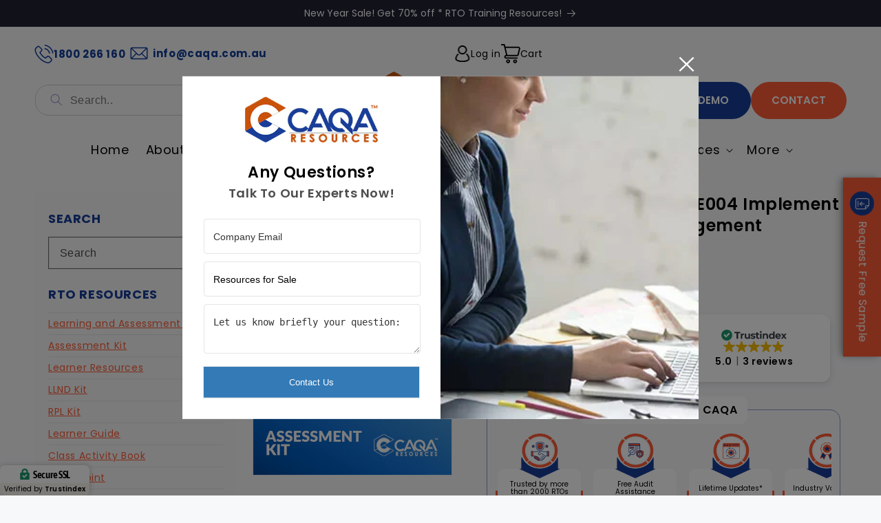

--- FILE ---
content_type: text/html; charset=utf-8
request_url: https://caqaresources.com.au/products/assessment-kit-chccde004-implement-participation-and-engagement-strategies
body_size: 56323
content:
<!doctype html>
<html class="no-js" lang="en">
  <head>
    <script>
  var wpShopifyTracking = {}

  

  
    wpShopifyTracking.product =
      {
        collections: 'Assessment Kit,CHC Training Package,Ready for sale,RTO Resources,Summer Sale,Unit of competency',
        tags: 'CHC,Ready for sale,Sale,Unit'
      }
  
</script>

    <meta charset="utf-8">
    <meta http-equiv="X-UA-Compatible" content="IE=edge">
    <meta name="viewport" content="width=device-width,initial-scale=1">
    <meta name="msvalidate.01" content="38B9106C2D3C51C0BFE4113EF60DB60B">
    <meta name="theme-color" content="">
    <link rel="canonical" href="https://caqaresources.com.au/products/assessment-kit-chccde004-implement-participation-and-engagement-strategies">
    <link rel="preconnect" href="https://cdn.shopify.com" crossorigin><link rel="icon" type="image/png" href="//caqaresources.com.au/cdn/shop/files/caqa-resources-favicon.png?crop=center&height=32&v=1681130376&width=32"><link rel="preconnect" href="https://fonts.shopifycdn.com" crossorigin><title>
      Assessment Kit-CHCCDE004 Implement participation and engagement strate
 | CAQA Resources</title>

    
      <meta name="description" content="Our assessment resources contain everything you need to begin assessing your learners.Our assessment resources include: Assessment Pack (Student) Trainer Assessment Pack (Marking Guide) Mapping for each unit of competency Assessment Record Tools Our assessment resources have been aligned to learner cohorts, industry ne">
    

    
      

<meta property="og:site_name" content="CAQA Resources">
<meta property="og:url" content="https://caqaresources.com.au/products/assessment-kit-chccde004-implement-participation-and-engagement-strategies">
<meta property="og:title" content="Assessment Kit-CHCCDE004 Implement participation and engagement strate">
<meta property="og:type" content="product">
<meta property="og:description" content="Our assessment resources contain everything you need to begin assessing your learners.Our assessment resources include: Assessment Pack (Student) Trainer Assessment Pack (Marking Guide) Mapping for each unit of competency Assessment Record Tools Our assessment resources have been aligned to learner cohorts, industry ne"><meta property="og:image" content="http://caqaresources.com.au/cdn/shop/products/Assessment-Kit_dbe3828e-eed5-420e-ad42-d8732afcbd18.jpg?v=1677726089">
  <meta property="og:image:secure_url" content="https://caqaresources.com.au/cdn/shop/products/Assessment-Kit_dbe3828e-eed5-420e-ad42-d8732afcbd18.jpg?v=1677726089">
  <meta property="og:image:width" content="595">
  <meta property="og:image:height" content="842"><meta property="og:price:amount" content="195.00">
  <meta property="og:price:currency" content="AUD"><meta name="twitter:site" content="@CaqaResources"><meta name="twitter:card" content="summary_large_image">
<meta name="twitter:title" content="Assessment Kit-CHCCDE004 Implement participation and engagement strate">
<meta name="twitter:description" content="Our assessment resources contain everything you need to begin assessing your learners.Our assessment resources include: Assessment Pack (Student) Trainer Assessment Pack (Marking Guide) Mapping for each unit of competency Assessment Record Tools Our assessment resources have been aligned to learner cohorts, industry ne">

      <!-- Google Tag Manager -->
      <script>
        (function(w,d,s,l,i){w[l]=w[l]||[];w[l].push({'gtm.start':
        new Date().getTime(),event:'gtm.js'});var f=d.getElementsByTagName(s)[0],
        j=d.createElement(s),dl=l!='dataLayer'?'&l='+l:'';j.async=true;j.src=
        'https://www.googletagmanager.com/gtm.js?id='+i+dl;f.parentNode.insertBefore(j,f);
        })(window,document,'script','dataLayer','GTM-5GTGMMB');
      </script>
      <!-- End Google Tag Manager -->
      <!-- Google Tag Manager -->
      <script>
        (function(w,d,s,l,i){w[l]=w[l]||[];w[l].push({'gtm.start':
        new Date().getTime(),event:'gtm.js'});var f=d.getElementsByTagName(s)[0],
        j=d.createElement(s),dl=l!='dataLayer'?'&l='+l:'';j.async=true;j.src=
        'https://www.googletagmanager.com/gtm.js?id='+i+dl;f.parentNode.insertBefore(j,f);
        })(window,document,'script','dataLayer','GTM-P7SMN6JW');
      </script>
      <!-- End Google Tag Manager -->

      <!-- Google tag (gtag.js) -->
      <script async src="https://www.googletagmanager.com/gtag/js?id=UA-108618630-1"></script>
      <script>
        window.dataLayer = window.dataLayer || [];
        function gtag(){dataLayer.push(arguments);}
        gtag('js', new Date());

        gtag('config', 'UA-108618630-1');
      </script>
      <!-- Google tag (gtag.js) -->
      <script async src="https://www.googletagmanager.com/gtag/js?id=G-62JQQ1XB0F"></script>
      <script>
        window.dataLayer = window.dataLayer || []; function gtag(){dataLayer.push(arguments);} gtag('js', new Date()); gtag('config', 'G-62JQQ1XB0F');
      </script>
      <script src="//caqaresources.com.au/cdn/shop/t/64/assets/jquery.js?v=169512911078321960131766470087"></script>
      <script>
        $(document).ready(function(){
          var CurrURL = $(location).attr('href');
          if(CurrURL == "https://caqaresources.com.au/shop/" || CurrURL == "https://caqaresources.com.au/shop"){
            window.location.replace("https://caqaresources.com.au/collections/all");
          }
        });
      </script>
      <script src="//caqaresources.com.au/cdn/shop/t/64/assets/constants.js?v=95358004781563950421766470082" defer="defer"></script>
      <script src="//caqaresources.com.au/cdn/shop/t/64/assets/pubsub.js?v=2921868252632587581766470093" defer="defer"></script>
      <script src="//caqaresources.com.au/cdn/shop/t/64/assets/global.js?v=31562698997506455291766470086" defer="defer"></script>
      <script src="//caqaresources.com.au/cdn/shop/t/64/assets/swiper-min.js?v=134719205954883969171766470102"></script>
      <script src="//caqaresources.com.au/cdn/shop/t/64/assets/aos.js?v=123147443888899934181766470066"></script>
      <script src="//caqaresources.com.au/cdn/shop/t/64/assets/custom.js?v=29133263269337877411766470134"></script>
      <link href="//cdnjs.cloudflare.com/ajax/libs/font-awesome/4.7.0/css/font-awesome.min.css" rel="stylesheet" type="text/css" media="all" />
      <link href="//cdnjs.cloudflare.com/ajax/libs/font-awesome/4.7.0/fonts/fontawesome-webfont.svg" rel="stylesheet" type="text/css" media="all" />
      <link href="//cdnjs.cloudflare.com/ajax/libs/font-awesome/4.7.0/fonts/FontAwesome.otf" rel="stylesheet" type="text/css" media="all" />
      <link href="//cdnjs.cloudflare.com/ajax/libs/font-awesome/4.7.0/fonts/fontawesome-webfont.eot" rel="stylesheet" type="text/css" media="all" />
      <link href="//cdnjs.cloudflare.com/ajax/libs/font-awesome/4.7.0/fonts/fontawesome-webfont.ttf" rel="stylesheet" type="text/css" media="all" />
      <link href="//cdnjs.cloudflare.com/ajax/libs/font-awesome/4.7.0/fonts/fontawesome-webfont.woff" rel="stylesheet" type="text/css" media="all" />
      <link href="//cdnjs.cloudflare.com/ajax/libs/font-awesome/4.7.0/fonts/fontawesome-webfont.woff2" rel="stylesheet" type="text/css" media="all" />
      <script>window.performance && window.performance.mark && window.performance.mark('shopify.content_for_header.start');</script><meta id="shopify-digital-wallet" name="shopify-digital-wallet" content="/51496059035/digital_wallets/dialog">
<meta name="shopify-checkout-api-token" content="67933067ca66741951dd56c248ccb633">
<meta id="in-context-paypal-metadata" data-shop-id="51496059035" data-venmo-supported="false" data-environment="production" data-locale="en_US" data-paypal-v4="true" data-currency="AUD">
<link rel="alternate" type="application/json+oembed" href="https://caqaresources.com.au/products/assessment-kit-chccde004-implement-participation-and-engagement-strategies.oembed">
<script async="async" src="/checkouts/internal/preloads.js?locale=en-AU"></script>
<link rel="preconnect" href="https://shop.app" crossorigin="anonymous">
<script async="async" src="https://shop.app/checkouts/internal/preloads.js?locale=en-AU&shop_id=51496059035" crossorigin="anonymous"></script>
<script id="apple-pay-shop-capabilities" type="application/json">{"shopId":51496059035,"countryCode":"AU","currencyCode":"AUD","merchantCapabilities":["supports3DS"],"merchantId":"gid:\/\/shopify\/Shop\/51496059035","merchantName":"CAQA Resources","requiredBillingContactFields":["postalAddress","email","phone"],"requiredShippingContactFields":["postalAddress","email","phone"],"shippingType":"shipping","supportedNetworks":["visa","masterCard","amex","jcb"],"total":{"type":"pending","label":"CAQA Resources","amount":"1.00"},"shopifyPaymentsEnabled":true,"supportsSubscriptions":true}</script>
<script id="shopify-features" type="application/json">{"accessToken":"67933067ca66741951dd56c248ccb633","betas":["rich-media-storefront-analytics"],"domain":"caqaresources.com.au","predictiveSearch":true,"shopId":51496059035,"locale":"en"}</script>
<script>var Shopify = Shopify || {};
Shopify.shop = "caqaresources.myshopify.com";
Shopify.locale = "en";
Shopify.currency = {"active":"AUD","rate":"1.0"};
Shopify.country = "AU";
Shopify.theme = {"name":"Without - Christmas Latest - Live Resources","id":155967160558,"schema_name":"Dawn","schema_version":"9.0.0","theme_store_id":887,"role":"main"};
Shopify.theme.handle = "null";
Shopify.theme.style = {"id":null,"handle":null};
Shopify.cdnHost = "caqaresources.com.au/cdn";
Shopify.routes = Shopify.routes || {};
Shopify.routes.root = "/";</script>
<script type="module">!function(o){(o.Shopify=o.Shopify||{}).modules=!0}(window);</script>
<script>!function(o){function n(){var o=[];function n(){o.push(Array.prototype.slice.apply(arguments))}return n.q=o,n}var t=o.Shopify=o.Shopify||{};t.loadFeatures=n(),t.autoloadFeatures=n()}(window);</script>
<script>
  window.ShopifyPay = window.ShopifyPay || {};
  window.ShopifyPay.apiHost = "shop.app\/pay";
  window.ShopifyPay.redirectState = null;
</script>
<script id="shop-js-analytics" type="application/json">{"pageType":"product"}</script>
<script defer="defer" async type="module" src="//caqaresources.com.au/cdn/shopifycloud/shop-js/modules/v2/client.init-shop-cart-sync_IZsNAliE.en.esm.js"></script>
<script defer="defer" async type="module" src="//caqaresources.com.au/cdn/shopifycloud/shop-js/modules/v2/chunk.common_0OUaOowp.esm.js"></script>
<script type="module">
  await import("//caqaresources.com.au/cdn/shopifycloud/shop-js/modules/v2/client.init-shop-cart-sync_IZsNAliE.en.esm.js");
await import("//caqaresources.com.au/cdn/shopifycloud/shop-js/modules/v2/chunk.common_0OUaOowp.esm.js");

  window.Shopify.SignInWithShop?.initShopCartSync?.({"fedCMEnabled":true,"windoidEnabled":true});

</script>
<script>
  window.Shopify = window.Shopify || {};
  if (!window.Shopify.featureAssets) window.Shopify.featureAssets = {};
  window.Shopify.featureAssets['shop-js'] = {"shop-cart-sync":["modules/v2/client.shop-cart-sync_DLOhI_0X.en.esm.js","modules/v2/chunk.common_0OUaOowp.esm.js"],"init-fed-cm":["modules/v2/client.init-fed-cm_C6YtU0w6.en.esm.js","modules/v2/chunk.common_0OUaOowp.esm.js"],"shop-button":["modules/v2/client.shop-button_BCMx7GTG.en.esm.js","modules/v2/chunk.common_0OUaOowp.esm.js"],"shop-cash-offers":["modules/v2/client.shop-cash-offers_BT26qb5j.en.esm.js","modules/v2/chunk.common_0OUaOowp.esm.js","modules/v2/chunk.modal_CGo_dVj3.esm.js"],"init-windoid":["modules/v2/client.init-windoid_B9PkRMql.en.esm.js","modules/v2/chunk.common_0OUaOowp.esm.js"],"init-shop-email-lookup-coordinator":["modules/v2/client.init-shop-email-lookup-coordinator_DZkqjsbU.en.esm.js","modules/v2/chunk.common_0OUaOowp.esm.js"],"shop-toast-manager":["modules/v2/client.shop-toast-manager_Di2EnuM7.en.esm.js","modules/v2/chunk.common_0OUaOowp.esm.js"],"shop-login-button":["modules/v2/client.shop-login-button_BtqW_SIO.en.esm.js","modules/v2/chunk.common_0OUaOowp.esm.js","modules/v2/chunk.modal_CGo_dVj3.esm.js"],"avatar":["modules/v2/client.avatar_BTnouDA3.en.esm.js"],"pay-button":["modules/v2/client.pay-button_CWa-C9R1.en.esm.js","modules/v2/chunk.common_0OUaOowp.esm.js"],"init-shop-cart-sync":["modules/v2/client.init-shop-cart-sync_IZsNAliE.en.esm.js","modules/v2/chunk.common_0OUaOowp.esm.js"],"init-customer-accounts":["modules/v2/client.init-customer-accounts_DenGwJTU.en.esm.js","modules/v2/client.shop-login-button_BtqW_SIO.en.esm.js","modules/v2/chunk.common_0OUaOowp.esm.js","modules/v2/chunk.modal_CGo_dVj3.esm.js"],"init-shop-for-new-customer-accounts":["modules/v2/client.init-shop-for-new-customer-accounts_JdHXxpS9.en.esm.js","modules/v2/client.shop-login-button_BtqW_SIO.en.esm.js","modules/v2/chunk.common_0OUaOowp.esm.js","modules/v2/chunk.modal_CGo_dVj3.esm.js"],"init-customer-accounts-sign-up":["modules/v2/client.init-customer-accounts-sign-up_D6__K_p8.en.esm.js","modules/v2/client.shop-login-button_BtqW_SIO.en.esm.js","modules/v2/chunk.common_0OUaOowp.esm.js","modules/v2/chunk.modal_CGo_dVj3.esm.js"],"checkout-modal":["modules/v2/client.checkout-modal_C_ZQDY6s.en.esm.js","modules/v2/chunk.common_0OUaOowp.esm.js","modules/v2/chunk.modal_CGo_dVj3.esm.js"],"shop-follow-button":["modules/v2/client.shop-follow-button_XetIsj8l.en.esm.js","modules/v2/chunk.common_0OUaOowp.esm.js","modules/v2/chunk.modal_CGo_dVj3.esm.js"],"lead-capture":["modules/v2/client.lead-capture_DvA72MRN.en.esm.js","modules/v2/chunk.common_0OUaOowp.esm.js","modules/v2/chunk.modal_CGo_dVj3.esm.js"],"shop-login":["modules/v2/client.shop-login_ClXNxyh6.en.esm.js","modules/v2/chunk.common_0OUaOowp.esm.js","modules/v2/chunk.modal_CGo_dVj3.esm.js"],"payment-terms":["modules/v2/client.payment-terms_CNlwjfZz.en.esm.js","modules/v2/chunk.common_0OUaOowp.esm.js","modules/v2/chunk.modal_CGo_dVj3.esm.js"]};
</script>
<script>(function() {
  var isLoaded = false;
  function asyncLoad() {
    if (isLoaded) return;
    isLoaded = true;
    var urls = ["https:\/\/getwinback.com\/new-winback\/assets\/js\/winback.js?shop=caqaresources.myshopify.com","\/\/cdn.wishpond.net\/connect.js?merchantId=1815579\u0026writeKey=78aa57900bb9\u0026shop=caqaresources.myshopify.com","https:\/\/getwinback.com\/new-winback\/assets\/js\/winback.js?shop=caqaresources.myshopify.com","https:\/\/searchanise-ef84.kxcdn.com\/widgets\/shopify\/init.js?a=1E4z3q4k3O\u0026shop=caqaresources.myshopify.com"];
    for (var i = 0; i < urls.length; i++) {
      var s = document.createElement('script');
      s.type = 'text/javascript';
      s.async = true;
      s.src = urls[i];
      var x = document.getElementsByTagName('script')[0];
      x.parentNode.insertBefore(s, x);
    }
  };
  if(window.attachEvent) {
    window.attachEvent('onload', asyncLoad);
  } else {
    window.addEventListener('load', asyncLoad, false);
  }
})();</script>
<script id="__st">var __st={"a":51496059035,"offset":39600,"reqid":"89d824a0-9bff-4929-acfc-14ba17bfd772-1768529392","pageurl":"caqaresources.com.au\/products\/assessment-kit-chccde004-implement-participation-and-engagement-strategies","u":"1cbc444b48f2","p":"product","rtyp":"product","rid":5927769866395};</script>
<script>window.ShopifyPaypalV4VisibilityTracking = true;</script>
<script id="captcha-bootstrap">!function(){'use strict';const t='contact',e='account',n='new_comment',o=[[t,t],['blogs',n],['comments',n],[t,'customer']],c=[[e,'customer_login'],[e,'guest_login'],[e,'recover_customer_password'],[e,'create_customer']],r=t=>t.map((([t,e])=>`form[action*='/${t}']:not([data-nocaptcha='true']) input[name='form_type'][value='${e}']`)).join(','),a=t=>()=>t?[...document.querySelectorAll(t)].map((t=>t.form)):[];function s(){const t=[...o],e=r(t);return a(e)}const i='password',u='form_key',d=['recaptcha-v3-token','g-recaptcha-response','h-captcha-response',i],f=()=>{try{return window.sessionStorage}catch{return}},m='__shopify_v',_=t=>t.elements[u];function p(t,e,n=!1){try{const o=window.sessionStorage,c=JSON.parse(o.getItem(e)),{data:r}=function(t){const{data:e,action:n}=t;return t[m]||n?{data:e,action:n}:{data:t,action:n}}(c);for(const[e,n]of Object.entries(r))t.elements[e]&&(t.elements[e].value=n);n&&o.removeItem(e)}catch(o){console.error('form repopulation failed',{error:o})}}const l='form_type',E='cptcha';function T(t){t.dataset[E]=!0}const w=window,h=w.document,L='Shopify',v='ce_forms',y='captcha';let A=!1;((t,e)=>{const n=(g='f06e6c50-85a8-45c8-87d0-21a2b65856fe',I='https://cdn.shopify.com/shopifycloud/storefront-forms-hcaptcha/ce_storefront_forms_captcha_hcaptcha.v1.5.2.iife.js',D={infoText:'Protected by hCaptcha',privacyText:'Privacy',termsText:'Terms'},(t,e,n)=>{const o=w[L][v],c=o.bindForm;if(c)return c(t,g,e,D).then(n);var r;o.q.push([[t,g,e,D],n]),r=I,A||(h.body.append(Object.assign(h.createElement('script'),{id:'captcha-provider',async:!0,src:r})),A=!0)});var g,I,D;w[L]=w[L]||{},w[L][v]=w[L][v]||{},w[L][v].q=[],w[L][y]=w[L][y]||{},w[L][y].protect=function(t,e){n(t,void 0,e),T(t)},Object.freeze(w[L][y]),function(t,e,n,w,h,L){const[v,y,A,g]=function(t,e,n){const i=e?o:[],u=t?c:[],d=[...i,...u],f=r(d),m=r(i),_=r(d.filter((([t,e])=>n.includes(e))));return[a(f),a(m),a(_),s()]}(w,h,L),I=t=>{const e=t.target;return e instanceof HTMLFormElement?e:e&&e.form},D=t=>v().includes(t);t.addEventListener('submit',(t=>{const e=I(t);if(!e)return;const n=D(e)&&!e.dataset.hcaptchaBound&&!e.dataset.recaptchaBound,o=_(e),c=g().includes(e)&&(!o||!o.value);(n||c)&&t.preventDefault(),c&&!n&&(function(t){try{if(!f())return;!function(t){const e=f();if(!e)return;const n=_(t);if(!n)return;const o=n.value;o&&e.removeItem(o)}(t);const e=Array.from(Array(32),(()=>Math.random().toString(36)[2])).join('');!function(t,e){_(t)||t.append(Object.assign(document.createElement('input'),{type:'hidden',name:u})),t.elements[u].value=e}(t,e),function(t,e){const n=f();if(!n)return;const o=[...t.querySelectorAll(`input[type='${i}']`)].map((({name:t})=>t)),c=[...d,...o],r={};for(const[a,s]of new FormData(t).entries())c.includes(a)||(r[a]=s);n.setItem(e,JSON.stringify({[m]:1,action:t.action,data:r}))}(t,e)}catch(e){console.error('failed to persist form',e)}}(e),e.submit())}));const S=(t,e)=>{t&&!t.dataset[E]&&(n(t,e.some((e=>e===t))),T(t))};for(const o of['focusin','change'])t.addEventListener(o,(t=>{const e=I(t);D(e)&&S(e,y())}));const B=e.get('form_key'),M=e.get(l),P=B&&M;t.addEventListener('DOMContentLoaded',(()=>{const t=y();if(P)for(const e of t)e.elements[l].value===M&&p(e,B);[...new Set([...A(),...v().filter((t=>'true'===t.dataset.shopifyCaptcha))])].forEach((e=>S(e,t)))}))}(h,new URLSearchParams(w.location.search),n,t,e,['guest_login'])})(!0,!0)}();</script>
<script integrity="sha256-4kQ18oKyAcykRKYeNunJcIwy7WH5gtpwJnB7kiuLZ1E=" data-source-attribution="shopify.loadfeatures" defer="defer" src="//caqaresources.com.au/cdn/shopifycloud/storefront/assets/storefront/load_feature-a0a9edcb.js" crossorigin="anonymous"></script>
<script crossorigin="anonymous" defer="defer" src="//caqaresources.com.au/cdn/shopifycloud/storefront/assets/shopify_pay/storefront-65b4c6d7.js?v=20250812"></script>
<script data-source-attribution="shopify.dynamic_checkout.dynamic.init">var Shopify=Shopify||{};Shopify.PaymentButton=Shopify.PaymentButton||{isStorefrontPortableWallets:!0,init:function(){window.Shopify.PaymentButton.init=function(){};var t=document.createElement("script");t.src="https://caqaresources.com.au/cdn/shopifycloud/portable-wallets/latest/portable-wallets.en.js",t.type="module",document.head.appendChild(t)}};
</script>
<script data-source-attribution="shopify.dynamic_checkout.buyer_consent">
  function portableWalletsHideBuyerConsent(e){var t=document.getElementById("shopify-buyer-consent"),n=document.getElementById("shopify-subscription-policy-button");t&&n&&(t.classList.add("hidden"),t.setAttribute("aria-hidden","true"),n.removeEventListener("click",e))}function portableWalletsShowBuyerConsent(e){var t=document.getElementById("shopify-buyer-consent"),n=document.getElementById("shopify-subscription-policy-button");t&&n&&(t.classList.remove("hidden"),t.removeAttribute("aria-hidden"),n.addEventListener("click",e))}window.Shopify?.PaymentButton&&(window.Shopify.PaymentButton.hideBuyerConsent=portableWalletsHideBuyerConsent,window.Shopify.PaymentButton.showBuyerConsent=portableWalletsShowBuyerConsent);
</script>
<script>
  function portableWalletsCleanup(e){e&&e.src&&console.error("Failed to load portable wallets script "+e.src);var t=document.querySelectorAll("shopify-accelerated-checkout .shopify-payment-button__skeleton, shopify-accelerated-checkout-cart .wallet-cart-button__skeleton"),e=document.getElementById("shopify-buyer-consent");for(let e=0;e<t.length;e++)t[e].remove();e&&e.remove()}function portableWalletsNotLoadedAsModule(e){e instanceof ErrorEvent&&"string"==typeof e.message&&e.message.includes("import.meta")&&"string"==typeof e.filename&&e.filename.includes("portable-wallets")&&(window.removeEventListener("error",portableWalletsNotLoadedAsModule),window.Shopify.PaymentButton.failedToLoad=e,"loading"===document.readyState?document.addEventListener("DOMContentLoaded",window.Shopify.PaymentButton.init):window.Shopify.PaymentButton.init())}window.addEventListener("error",portableWalletsNotLoadedAsModule);
</script>

<script type="module" src="https://caqaresources.com.au/cdn/shopifycloud/portable-wallets/latest/portable-wallets.en.js" onError="portableWalletsCleanup(this)" crossorigin="anonymous"></script>
<script nomodule>
  document.addEventListener("DOMContentLoaded", portableWalletsCleanup);
</script>

<link id="shopify-accelerated-checkout-styles" rel="stylesheet" media="screen" href="https://caqaresources.com.au/cdn/shopifycloud/portable-wallets/latest/accelerated-checkout-backwards-compat.css" crossorigin="anonymous">
<style id="shopify-accelerated-checkout-cart">
        #shopify-buyer-consent {
  margin-top: 1em;
  display: inline-block;
  width: 100%;
}

#shopify-buyer-consent.hidden {
  display: none;
}

#shopify-subscription-policy-button {
  background: none;
  border: none;
  padding: 0;
  text-decoration: underline;
  font-size: inherit;
  cursor: pointer;
}

#shopify-subscription-policy-button::before {
  box-shadow: none;
}

      </style>
<script id="sections-script" data-sections="header" defer="defer" src="//caqaresources.com.au/cdn/shop/t/64/compiled_assets/scripts.js?22550"></script>
<script>window.performance && window.performance.mark && window.performance.mark('shopify.content_for_header.end');</script>


      <style data-shopify>
        @font-face {
  font-family: Poppins;
  font-weight: 400;
  font-style: normal;
  font-display: swap;
  src: url("//caqaresources.com.au/cdn/fonts/poppins/poppins_n4.0ba78fa5af9b0e1a374041b3ceaadf0a43b41362.woff2") format("woff2"),
       url("//caqaresources.com.au/cdn/fonts/poppins/poppins_n4.214741a72ff2596839fc9760ee7a770386cf16ca.woff") format("woff");
}

        @font-face {
  font-family: Poppins;
  font-weight: 700;
  font-style: normal;
  font-display: swap;
  src: url("//caqaresources.com.au/cdn/fonts/poppins/poppins_n7.56758dcf284489feb014a026f3727f2f20a54626.woff2") format("woff2"),
       url("//caqaresources.com.au/cdn/fonts/poppins/poppins_n7.f34f55d9b3d3205d2cd6f64955ff4b36f0cfd8da.woff") format("woff");
}

        @font-face {
  font-family: Poppins;
  font-weight: 400;
  font-style: italic;
  font-display: swap;
  src: url("//caqaresources.com.au/cdn/fonts/poppins/poppins_i4.846ad1e22474f856bd6b81ba4585a60799a9f5d2.woff2") format("woff2"),
       url("//caqaresources.com.au/cdn/fonts/poppins/poppins_i4.56b43284e8b52fc64c1fd271f289a39e8477e9ec.woff") format("woff");
}

        @font-face {
  font-family: Poppins;
  font-weight: 700;
  font-style: italic;
  font-display: swap;
  src: url("//caqaresources.com.au/cdn/fonts/poppins/poppins_i7.42fd71da11e9d101e1e6c7932199f925f9eea42d.woff2") format("woff2"),
       url("//caqaresources.com.au/cdn/fonts/poppins/poppins_i7.ec8499dbd7616004e21155106d13837fff4cf556.woff") format("woff");
}

        @font-face {
  font-family: Poppins;
  font-weight: 600;
  font-style: normal;
  font-display: swap;
  src: url("//caqaresources.com.au/cdn/fonts/poppins/poppins_n6.aa29d4918bc243723d56b59572e18228ed0786f6.woff2") format("woff2"),
       url("//caqaresources.com.au/cdn/fonts/poppins/poppins_n6.5f815d845fe073750885d5b7e619ee00e8111208.woff") format("woff");
}


        :root {
          --font-body-family: Poppins, sans-serif;
          --font-body-style: normal;
          --font-body-weight: 400;
          --font-body-weight-bold: 700;

          --font-heading-family: Poppins, sans-serif;
          --font-heading-style: normal;
          --font-heading-weight: 600;

          --font-body-scale: 1.0;
          --font-heading-scale: 1.0;

          --color-base-text: 0, 0, 0;
          --color-shadow: 0, 0, 0;
          --color-base-background-1: 247, 248, 250;
          --color-base-background-2: 32, 34, 51;
          --color-base-solid-button-labels: 255, 255, 255;
          --color-base-outline-button-labels: 0, 0, 0;
          --color-base-accent-1: 32, 34, 51;
          --color-base-accent-2: 25, 63, 152;
          --payment-terms-background-color: #f7f8fa;
          --primary___color:#fe5c36;
          --secondary___color:#193f98;

          --gradient-base-background-1: #f7f8fa;
          --gradient-base-background-2: #202233;
          --gradient-base-accent-1: #202233;
          --gradient-base-accent-2: #193f98;

          --media-padding: px;
          --media-border-opacity: 0.05;
          --media-border-width: 1px;
          --media-radius: 0px;
          --media-shadow-opacity: 0.0;
          --media-shadow-horizontal-offset: 0px;
          --media-shadow-vertical-offset: 4px;
          --media-shadow-blur-radius: 5px;
          --media-shadow-visible: 0;

          --page-width: 140rem;
          --page-width-margin: 0rem;

          --product-card-image-padding: 0.0rem;
          --product-card-corner-radius: 0.0rem;
          --product-card-text-alignment: left;
          --product-card-border-width: 0.0rem;
          --product-card-border-opacity: 0.1;
          --product-card-shadow-opacity: 0.0;
          --product-card-shadow-visible: 0;
          --product-card-shadow-horizontal-offset: 0.0rem;
          --product-card-shadow-vertical-offset: 0.4rem;
          --product-card-shadow-blur-radius: 0.5rem;

          --collection-card-image-padding: 0.0rem;
          --collection-card-corner-radius: 0.0rem;
          --collection-card-text-alignment: left;
          --collection-card-border-width: 0.0rem;
          --collection-card-border-opacity: 0.1;
          --collection-card-shadow-opacity: 0.0;
          --collection-card-shadow-visible: 0;
          --collection-card-shadow-horizontal-offset: 0.0rem;
          --collection-card-shadow-vertical-offset: 0.4rem;
          --collection-card-shadow-blur-radius: 0.5rem;

          --blog-card-image-padding: 0.0rem;
          --blog-card-corner-radius: 0.0rem;
          --blog-card-text-alignment: left;
          --blog-card-border-width: 0.0rem;
          --blog-card-border-opacity: 0.1;
          --blog-card-shadow-opacity: 0.0;
          --blog-card-shadow-visible: 0;
          --blog-card-shadow-horizontal-offset: 0.0rem;
          --blog-card-shadow-vertical-offset: 0.4rem;
          --blog-card-shadow-blur-radius: 0.5rem;

          --badge-corner-radius: 4.0rem;

          --popup-border-width: 1px;
          --popup-border-opacity: 0.1;
          --popup-corner-radius: 0px;
          --popup-shadow-opacity: 0.0;
          --popup-shadow-horizontal-offset: 0px;
          --popup-shadow-vertical-offset: 4px;
          --popup-shadow-blur-radius: 5px;

          --drawer-border-width: 1px;
          --drawer-border-opacity: 0.1;
          --drawer-shadow-opacity: 0.0;
          --drawer-shadow-horizontal-offset: 0px;
          --drawer-shadow-vertical-offset: 4px;
          --drawer-shadow-blur-radius: 5px;

          --spacing-sections-desktop: 0px;
          --spacing-sections-mobile: 0px;

          --grid-desktop-vertical-spacing: 16px;
          --grid-desktop-horizontal-spacing: 16px;
          --grid-mobile-vertical-spacing: 8px;
          --grid-mobile-horizontal-spacing: 8px;

          --text-boxes-border-opacity: 0.1;
          --text-boxes-border-width: 0px;
          --text-boxes-radius: 0px;
          --text-boxes-shadow-opacity: 0.0;
          --text-boxes-shadow-visible: 0;
          --text-boxes-shadow-horizontal-offset: 0px;
          --text-boxes-shadow-vertical-offset: 4px;
          --text-boxes-shadow-blur-radius: 5px;

          --buttons-radius: 30px;
          --buttons-radius-outset: 31px;
          --buttons-border-width: 1px;
          --buttons-border-opacity: 1.0;
          --buttons-shadow-opacity: 0.0;
          --buttons-shadow-visible: 0;
          --buttons-shadow-horizontal-offset: 0px;
          --buttons-shadow-vertical-offset: 4px;
          --buttons-shadow-blur-radius: 5px;
          --buttons-border-offset: 0.3px;

          --inputs-radius: 0px;
          --inputs-border-width: 1px;
          --inputs-border-opacity: 0.55;
          --inputs-shadow-opacity: 0.0;
          --inputs-shadow-horizontal-offset: 0px;
          --inputs-margin-offset: 0px;
          --inputs-shadow-vertical-offset: 4px;
          --inputs-shadow-blur-radius: 5px;
          --inputs-radius-outset: 0px;

          --variant-pills-radius: 40px;
          --variant-pills-border-width: 1px;
          --variant-pills-border-opacity: 0.55;
          --variant-pills-shadow-opacity: 0.0;
          --variant-pills-shadow-horizontal-offset: 0px;
          --variant-pills-shadow-vertical-offset: 4px;
          --variant-pills-shadow-blur-radius: 5px;
        }

        *,
        *::before,
        *::after {
          box-sizing: inherit;
        }

        html {
          box-sizing: border-box;
          font-size: calc(var(--font-body-scale) * 62.5%);
          height: 100%;
        }

        body {
          display: grid;
          grid-template-rows: auto auto 1fr auto;
          grid-template-columns: 100%;
          min-height: 100%;
          margin: 0;
          font-size: 1.5rem;
          letter-spacing: 0.06rem;
          line-height: calc(1 + 0.8 / var(--font-body-scale));
          font-family: var(--font-body-family);
          font-style: var(--font-body-style);
          font-weight: var(--font-body-weight);
        }

        @media screen and (min-width: 750px) {
          body {
            font-size: 1.6rem;
          }
        }
      </style>
      <link href="//caqaresources.com.au/cdn/shop/t/64/assets/aos.css?v=171440860698160758581766470066" rel="stylesheet" type="text/css" media="all" />
      <link href="//caqaresources.com.au/cdn/shop/t/64/assets/swiper-min.css?v=142656126703876849091766470101" rel="stylesheet" type="text/css" media="all" />
      <link href="//caqaresources.com.au/cdn/shop/t/64/assets/base.css?v=172543963335220805641766470066" rel="stylesheet" type="text/css" media="all" />
      <link href="//caqaresources.com.au/cdn/shop/t/64/assets/custom.css?v=132145478970303053121766470505" rel="stylesheet" type="text/css" media="all" />
<link rel="preload" as="font" href="//caqaresources.com.au/cdn/fonts/poppins/poppins_n4.0ba78fa5af9b0e1a374041b3ceaadf0a43b41362.woff2" type="font/woff2" crossorigin><link rel="preload" as="font" href="//caqaresources.com.au/cdn/fonts/poppins/poppins_n6.aa29d4918bc243723d56b59572e18228ed0786f6.woff2" type="font/woff2" crossorigin><script>
        document.documentElement.className = document.documentElement.className.replace('no-js', 'js');
        if (Shopify.designMode) {
          document.documentElement.classList.add('shopify-design-mode');
        }
      </script>
      
    

    <!-- Google tag (gtag.js) -->
    <script async src="https://www.googletagmanager.com/gtag/js?id=G-PK9MBDZNLW"></script>
    <script>
      window.dataLayer = window.dataLayer || []; function gtag(){dataLayer.push(arguments);} gtag('js', new Date()); gtag('config', 'G-PK9MBDZNLW');
    </script>
  <script src="https://cdn.shopify.com/extensions/98609345-6027-4701-9e3f-4907c6a214d4/promolayer-11/assets/promolayer_loader.js" type="text/javascript" defer="defer"></script>
<link href="https://monorail-edge.shopifysvc.com" rel="dns-prefetch">
<script>(function(){if ("sendBeacon" in navigator && "performance" in window) {try {var session_token_from_headers = performance.getEntriesByType('navigation')[0].serverTiming.find(x => x.name == '_s').description;} catch {var session_token_from_headers = undefined;}var session_cookie_matches = document.cookie.match(/_shopify_s=([^;]*)/);var session_token_from_cookie = session_cookie_matches && session_cookie_matches.length === 2 ? session_cookie_matches[1] : "";var session_token = session_token_from_headers || session_token_from_cookie || "";function handle_abandonment_event(e) {var entries = performance.getEntries().filter(function(entry) {return /monorail-edge.shopifysvc.com/.test(entry.name);});if (!window.abandonment_tracked && entries.length === 0) {window.abandonment_tracked = true;var currentMs = Date.now();var navigation_start = performance.timing.navigationStart;var payload = {shop_id: 51496059035,url: window.location.href,navigation_start,duration: currentMs - navigation_start,session_token,page_type: "product"};window.navigator.sendBeacon("https://monorail-edge.shopifysvc.com/v1/produce", JSON.stringify({schema_id: "online_store_buyer_site_abandonment/1.1",payload: payload,metadata: {event_created_at_ms: currentMs,event_sent_at_ms: currentMs}}));}}window.addEventListener('pagehide', handle_abandonment_event);}}());</script>
<script id="web-pixels-manager-setup">(function e(e,d,r,n,o){if(void 0===o&&(o={}),!Boolean(null===(a=null===(i=window.Shopify)||void 0===i?void 0:i.analytics)||void 0===a?void 0:a.replayQueue)){var i,a;window.Shopify=window.Shopify||{};var t=window.Shopify;t.analytics=t.analytics||{};var s=t.analytics;s.replayQueue=[],s.publish=function(e,d,r){return s.replayQueue.push([e,d,r]),!0};try{self.performance.mark("wpm:start")}catch(e){}var l=function(){var e={modern:/Edge?\/(1{2}[4-9]|1[2-9]\d|[2-9]\d{2}|\d{4,})\.\d+(\.\d+|)|Firefox\/(1{2}[4-9]|1[2-9]\d|[2-9]\d{2}|\d{4,})\.\d+(\.\d+|)|Chrom(ium|e)\/(9{2}|\d{3,})\.\d+(\.\d+|)|(Maci|X1{2}).+ Version\/(15\.\d+|(1[6-9]|[2-9]\d|\d{3,})\.\d+)([,.]\d+|)( \(\w+\)|)( Mobile\/\w+|) Safari\/|Chrome.+OPR\/(9{2}|\d{3,})\.\d+\.\d+|(CPU[ +]OS|iPhone[ +]OS|CPU[ +]iPhone|CPU IPhone OS|CPU iPad OS)[ +]+(15[._]\d+|(1[6-9]|[2-9]\d|\d{3,})[._]\d+)([._]\d+|)|Android:?[ /-](13[3-9]|1[4-9]\d|[2-9]\d{2}|\d{4,})(\.\d+|)(\.\d+|)|Android.+Firefox\/(13[5-9]|1[4-9]\d|[2-9]\d{2}|\d{4,})\.\d+(\.\d+|)|Android.+Chrom(ium|e)\/(13[3-9]|1[4-9]\d|[2-9]\d{2}|\d{4,})\.\d+(\.\d+|)|SamsungBrowser\/([2-9]\d|\d{3,})\.\d+/,legacy:/Edge?\/(1[6-9]|[2-9]\d|\d{3,})\.\d+(\.\d+|)|Firefox\/(5[4-9]|[6-9]\d|\d{3,})\.\d+(\.\d+|)|Chrom(ium|e)\/(5[1-9]|[6-9]\d|\d{3,})\.\d+(\.\d+|)([\d.]+$|.*Safari\/(?![\d.]+ Edge\/[\d.]+$))|(Maci|X1{2}).+ Version\/(10\.\d+|(1[1-9]|[2-9]\d|\d{3,})\.\d+)([,.]\d+|)( \(\w+\)|)( Mobile\/\w+|) Safari\/|Chrome.+OPR\/(3[89]|[4-9]\d|\d{3,})\.\d+\.\d+|(CPU[ +]OS|iPhone[ +]OS|CPU[ +]iPhone|CPU IPhone OS|CPU iPad OS)[ +]+(10[._]\d+|(1[1-9]|[2-9]\d|\d{3,})[._]\d+)([._]\d+|)|Android:?[ /-](13[3-9]|1[4-9]\d|[2-9]\d{2}|\d{4,})(\.\d+|)(\.\d+|)|Mobile Safari.+OPR\/([89]\d|\d{3,})\.\d+\.\d+|Android.+Firefox\/(13[5-9]|1[4-9]\d|[2-9]\d{2}|\d{4,})\.\d+(\.\d+|)|Android.+Chrom(ium|e)\/(13[3-9]|1[4-9]\d|[2-9]\d{2}|\d{4,})\.\d+(\.\d+|)|Android.+(UC? ?Browser|UCWEB|U3)[ /]?(15\.([5-9]|\d{2,})|(1[6-9]|[2-9]\d|\d{3,})\.\d+)\.\d+|SamsungBrowser\/(5\.\d+|([6-9]|\d{2,})\.\d+)|Android.+MQ{2}Browser\/(14(\.(9|\d{2,})|)|(1[5-9]|[2-9]\d|\d{3,})(\.\d+|))(\.\d+|)|K[Aa][Ii]OS\/(3\.\d+|([4-9]|\d{2,})\.\d+)(\.\d+|)/},d=e.modern,r=e.legacy,n=navigator.userAgent;return n.match(d)?"modern":n.match(r)?"legacy":"unknown"}(),u="modern"===l?"modern":"legacy",c=(null!=n?n:{modern:"",legacy:""})[u],f=function(e){return[e.baseUrl,"/wpm","/b",e.hashVersion,"modern"===e.buildTarget?"m":"l",".js"].join("")}({baseUrl:d,hashVersion:r,buildTarget:u}),m=function(e){var d=e.version,r=e.bundleTarget,n=e.surface,o=e.pageUrl,i=e.monorailEndpoint;return{emit:function(e){var a=e.status,t=e.errorMsg,s=(new Date).getTime(),l=JSON.stringify({metadata:{event_sent_at_ms:s},events:[{schema_id:"web_pixels_manager_load/3.1",payload:{version:d,bundle_target:r,page_url:o,status:a,surface:n,error_msg:t},metadata:{event_created_at_ms:s}}]});if(!i)return console&&console.warn&&console.warn("[Web Pixels Manager] No Monorail endpoint provided, skipping logging."),!1;try{return self.navigator.sendBeacon.bind(self.navigator)(i,l)}catch(e){}var u=new XMLHttpRequest;try{return u.open("POST",i,!0),u.setRequestHeader("Content-Type","text/plain"),u.send(l),!0}catch(e){return console&&console.warn&&console.warn("[Web Pixels Manager] Got an unhandled error while logging to Monorail."),!1}}}}({version:r,bundleTarget:l,surface:e.surface,pageUrl:self.location.href,monorailEndpoint:e.monorailEndpoint});try{o.browserTarget=l,function(e){var d=e.src,r=e.async,n=void 0===r||r,o=e.onload,i=e.onerror,a=e.sri,t=e.scriptDataAttributes,s=void 0===t?{}:t,l=document.createElement("script"),u=document.querySelector("head"),c=document.querySelector("body");if(l.async=n,l.src=d,a&&(l.integrity=a,l.crossOrigin="anonymous"),s)for(var f in s)if(Object.prototype.hasOwnProperty.call(s,f))try{l.dataset[f]=s[f]}catch(e){}if(o&&l.addEventListener("load",o),i&&l.addEventListener("error",i),u)u.appendChild(l);else{if(!c)throw new Error("Did not find a head or body element to append the script");c.appendChild(l)}}({src:f,async:!0,onload:function(){if(!function(){var e,d;return Boolean(null===(d=null===(e=window.Shopify)||void 0===e?void 0:e.analytics)||void 0===d?void 0:d.initialized)}()){var d=window.webPixelsManager.init(e)||void 0;if(d){var r=window.Shopify.analytics;r.replayQueue.forEach((function(e){var r=e[0],n=e[1],o=e[2];d.publishCustomEvent(r,n,o)})),r.replayQueue=[],r.publish=d.publishCustomEvent,r.visitor=d.visitor,r.initialized=!0}}},onerror:function(){return m.emit({status:"failed",errorMsg:"".concat(f," has failed to load")})},sri:function(e){var d=/^sha384-[A-Za-z0-9+/=]+$/;return"string"==typeof e&&d.test(e)}(c)?c:"",scriptDataAttributes:o}),m.emit({status:"loading"})}catch(e){m.emit({status:"failed",errorMsg:(null==e?void 0:e.message)||"Unknown error"})}}})({shopId: 51496059035,storefrontBaseUrl: "https://caqaresources.com.au",extensionsBaseUrl: "https://extensions.shopifycdn.com/cdn/shopifycloud/web-pixels-manager",monorailEndpoint: "https://monorail-edge.shopifysvc.com/unstable/produce_batch",surface: "storefront-renderer",enabledBetaFlags: ["2dca8a86"],webPixelsConfigList: [{"id":"40829166","configuration":"{\"apiKey\":\"1E4z3q4k3O\", \"host\":\"searchserverapi.com\"}","eventPayloadVersion":"v1","runtimeContext":"STRICT","scriptVersion":"5559ea45e47b67d15b30b79e7c6719da","type":"APP","apiClientId":578825,"privacyPurposes":["ANALYTICS"],"dataSharingAdjustments":{"protectedCustomerApprovalScopes":["read_customer_personal_data"]}},{"id":"24576238","eventPayloadVersion":"1","runtimeContext":"LAX","scriptVersion":"1","type":"CUSTOM","privacyPurposes":["ANALYTICS","MARKETING","SALE_OF_DATA"],"name":"Purchase"},{"id":"shopify-app-pixel","configuration":"{}","eventPayloadVersion":"v1","runtimeContext":"STRICT","scriptVersion":"0450","apiClientId":"shopify-pixel","type":"APP","privacyPurposes":["ANALYTICS","MARKETING"]},{"id":"shopify-custom-pixel","eventPayloadVersion":"v1","runtimeContext":"LAX","scriptVersion":"0450","apiClientId":"shopify-pixel","type":"CUSTOM","privacyPurposes":["ANALYTICS","MARKETING"]}],isMerchantRequest: false,initData: {"shop":{"name":"CAQA Resources","paymentSettings":{"currencyCode":"AUD"},"myshopifyDomain":"caqaresources.myshopify.com","countryCode":"AU","storefrontUrl":"https:\/\/caqaresources.com.au"},"customer":null,"cart":null,"checkout":null,"productVariants":[{"price":{"amount":195.0,"currencyCode":"AUD"},"product":{"title":"Assessment Kit-CHCCDE004 Implement participation and engagement strategies","vendor":"CAQA Resources","id":"5927769866395","untranslatedTitle":"Assessment Kit-CHCCDE004 Implement participation and engagement strategies","url":"\/products\/assessment-kit-chccde004-implement-participation-and-engagement-strategies","type":"Assessment Kit"},"id":"37120106594459","image":{"src":"\/\/caqaresources.com.au\/cdn\/shop\/products\/Assessment-Kit_dbe3828e-eed5-420e-ad42-d8732afcbd18.jpg?v=1677726089"},"sku":"SKU 19974","title":"Default Title","untranslatedTitle":"Default Title"}],"purchasingCompany":null},},"https://caqaresources.com.au/cdn","fcfee988w5aeb613cpc8e4bc33m6693e112",{"modern":"","legacy":""},{"shopId":"51496059035","storefrontBaseUrl":"https:\/\/caqaresources.com.au","extensionBaseUrl":"https:\/\/extensions.shopifycdn.com\/cdn\/shopifycloud\/web-pixels-manager","surface":"storefront-renderer","enabledBetaFlags":"[\"2dca8a86\"]","isMerchantRequest":"false","hashVersion":"fcfee988w5aeb613cpc8e4bc33m6693e112","publish":"custom","events":"[[\"page_viewed\",{}],[\"product_viewed\",{\"productVariant\":{\"price\":{\"amount\":195.0,\"currencyCode\":\"AUD\"},\"product\":{\"title\":\"Assessment Kit-CHCCDE004 Implement participation and engagement strategies\",\"vendor\":\"CAQA Resources\",\"id\":\"5927769866395\",\"untranslatedTitle\":\"Assessment Kit-CHCCDE004 Implement participation and engagement strategies\",\"url\":\"\/products\/assessment-kit-chccde004-implement-participation-and-engagement-strategies\",\"type\":\"Assessment Kit\"},\"id\":\"37120106594459\",\"image\":{\"src\":\"\/\/caqaresources.com.au\/cdn\/shop\/products\/Assessment-Kit_dbe3828e-eed5-420e-ad42-d8732afcbd18.jpg?v=1677726089\"},\"sku\":\"SKU 19974\",\"title\":\"Default Title\",\"untranslatedTitle\":\"Default Title\"}}]]"});</script><script>
  window.ShopifyAnalytics = window.ShopifyAnalytics || {};
  window.ShopifyAnalytics.meta = window.ShopifyAnalytics.meta || {};
  window.ShopifyAnalytics.meta.currency = 'AUD';
  var meta = {"product":{"id":5927769866395,"gid":"gid:\/\/shopify\/Product\/5927769866395","vendor":"CAQA Resources","type":"Assessment Kit","handle":"assessment-kit-chccde004-implement-participation-and-engagement-strategies","variants":[{"id":37120106594459,"price":19500,"name":"Assessment Kit-CHCCDE004 Implement participation and engagement strategies","public_title":null,"sku":"SKU 19974"}],"remote":false},"page":{"pageType":"product","resourceType":"product","resourceId":5927769866395,"requestId":"89d824a0-9bff-4929-acfc-14ba17bfd772-1768529392"}};
  for (var attr in meta) {
    window.ShopifyAnalytics.meta[attr] = meta[attr];
  }
</script>
<script class="analytics">
  (function () {
    var customDocumentWrite = function(content) {
      var jquery = null;

      if (window.jQuery) {
        jquery = window.jQuery;
      } else if (window.Checkout && window.Checkout.$) {
        jquery = window.Checkout.$;
      }

      if (jquery) {
        jquery('body').append(content);
      }
    };

    var hasLoggedConversion = function(token) {
      if (token) {
        return document.cookie.indexOf('loggedConversion=' + token) !== -1;
      }
      return false;
    }

    var setCookieIfConversion = function(token) {
      if (token) {
        var twoMonthsFromNow = new Date(Date.now());
        twoMonthsFromNow.setMonth(twoMonthsFromNow.getMonth() + 2);

        document.cookie = 'loggedConversion=' + token + '; expires=' + twoMonthsFromNow;
      }
    }

    var trekkie = window.ShopifyAnalytics.lib = window.trekkie = window.trekkie || [];
    if (trekkie.integrations) {
      return;
    }
    trekkie.methods = [
      'identify',
      'page',
      'ready',
      'track',
      'trackForm',
      'trackLink'
    ];
    trekkie.factory = function(method) {
      return function() {
        var args = Array.prototype.slice.call(arguments);
        args.unshift(method);
        trekkie.push(args);
        return trekkie;
      };
    };
    for (var i = 0; i < trekkie.methods.length; i++) {
      var key = trekkie.methods[i];
      trekkie[key] = trekkie.factory(key);
    }
    trekkie.load = function(config) {
      trekkie.config = config || {};
      trekkie.config.initialDocumentCookie = document.cookie;
      var first = document.getElementsByTagName('script')[0];
      var script = document.createElement('script');
      script.type = 'text/javascript';
      script.onerror = function(e) {
        var scriptFallback = document.createElement('script');
        scriptFallback.type = 'text/javascript';
        scriptFallback.onerror = function(error) {
                var Monorail = {
      produce: function produce(monorailDomain, schemaId, payload) {
        var currentMs = new Date().getTime();
        var event = {
          schema_id: schemaId,
          payload: payload,
          metadata: {
            event_created_at_ms: currentMs,
            event_sent_at_ms: currentMs
          }
        };
        return Monorail.sendRequest("https://" + monorailDomain + "/v1/produce", JSON.stringify(event));
      },
      sendRequest: function sendRequest(endpointUrl, payload) {
        // Try the sendBeacon API
        if (window && window.navigator && typeof window.navigator.sendBeacon === 'function' && typeof window.Blob === 'function' && !Monorail.isIos12()) {
          var blobData = new window.Blob([payload], {
            type: 'text/plain'
          });

          if (window.navigator.sendBeacon(endpointUrl, blobData)) {
            return true;
          } // sendBeacon was not successful

        } // XHR beacon

        var xhr = new XMLHttpRequest();

        try {
          xhr.open('POST', endpointUrl);
          xhr.setRequestHeader('Content-Type', 'text/plain');
          xhr.send(payload);
        } catch (e) {
          console.log(e);
        }

        return false;
      },
      isIos12: function isIos12() {
        return window.navigator.userAgent.lastIndexOf('iPhone; CPU iPhone OS 12_') !== -1 || window.navigator.userAgent.lastIndexOf('iPad; CPU OS 12_') !== -1;
      }
    };
    Monorail.produce('monorail-edge.shopifysvc.com',
      'trekkie_storefront_load_errors/1.1',
      {shop_id: 51496059035,
      theme_id: 155967160558,
      app_name: "storefront",
      context_url: window.location.href,
      source_url: "//caqaresources.com.au/cdn/s/trekkie.storefront.cd680fe47e6c39ca5d5df5f0a32d569bc48c0f27.min.js"});

        };
        scriptFallback.async = true;
        scriptFallback.src = '//caqaresources.com.au/cdn/s/trekkie.storefront.cd680fe47e6c39ca5d5df5f0a32d569bc48c0f27.min.js';
        first.parentNode.insertBefore(scriptFallback, first);
      };
      script.async = true;
      script.src = '//caqaresources.com.au/cdn/s/trekkie.storefront.cd680fe47e6c39ca5d5df5f0a32d569bc48c0f27.min.js';
      first.parentNode.insertBefore(script, first);
    };
    trekkie.load(
      {"Trekkie":{"appName":"storefront","development":false,"defaultAttributes":{"shopId":51496059035,"isMerchantRequest":null,"themeId":155967160558,"themeCityHash":"10148555626347077387","contentLanguage":"en","currency":"AUD","eventMetadataId":"d1478cbe-6004-40ef-b682-9b203cd5bd7f"},"isServerSideCookieWritingEnabled":true,"monorailRegion":"shop_domain","enabledBetaFlags":["65f19447"]},"Session Attribution":{},"S2S":{"facebookCapiEnabled":false,"source":"trekkie-storefront-renderer","apiClientId":580111}}
    );

    var loaded = false;
    trekkie.ready(function() {
      if (loaded) return;
      loaded = true;

      window.ShopifyAnalytics.lib = window.trekkie;

      var originalDocumentWrite = document.write;
      document.write = customDocumentWrite;
      try { window.ShopifyAnalytics.merchantGoogleAnalytics.call(this); } catch(error) {};
      document.write = originalDocumentWrite;

      window.ShopifyAnalytics.lib.page(null,{"pageType":"product","resourceType":"product","resourceId":5927769866395,"requestId":"89d824a0-9bff-4929-acfc-14ba17bfd772-1768529392","shopifyEmitted":true});

      var match = window.location.pathname.match(/checkouts\/(.+)\/(thank_you|post_purchase)/)
      var token = match? match[1]: undefined;
      if (!hasLoggedConversion(token)) {
        setCookieIfConversion(token);
        window.ShopifyAnalytics.lib.track("Viewed Product",{"currency":"AUD","variantId":37120106594459,"productId":5927769866395,"productGid":"gid:\/\/shopify\/Product\/5927769866395","name":"Assessment Kit-CHCCDE004 Implement participation and engagement strategies","price":"195.00","sku":"SKU 19974","brand":"CAQA Resources","variant":null,"category":"Assessment Kit","nonInteraction":true,"remote":false},undefined,undefined,{"shopifyEmitted":true});
      window.ShopifyAnalytics.lib.track("monorail:\/\/trekkie_storefront_viewed_product\/1.1",{"currency":"AUD","variantId":37120106594459,"productId":5927769866395,"productGid":"gid:\/\/shopify\/Product\/5927769866395","name":"Assessment Kit-CHCCDE004 Implement participation and engagement strategies","price":"195.00","sku":"SKU 19974","brand":"CAQA Resources","variant":null,"category":"Assessment Kit","nonInteraction":true,"remote":false,"referer":"https:\/\/caqaresources.com.au\/products\/assessment-kit-chccde004-implement-participation-and-engagement-strategies"});
      }
    });


        var eventsListenerScript = document.createElement('script');
        eventsListenerScript.async = true;
        eventsListenerScript.src = "//caqaresources.com.au/cdn/shopifycloud/storefront/assets/shop_events_listener-3da45d37.js";
        document.getElementsByTagName('head')[0].appendChild(eventsListenerScript);

})();</script>
  <script>
  if (!window.ga || (window.ga && typeof window.ga !== 'function')) {
    window.ga = function ga() {
      (window.ga.q = window.ga.q || []).push(arguments);
      if (window.Shopify && window.Shopify.analytics && typeof window.Shopify.analytics.publish === 'function') {
        window.Shopify.analytics.publish("ga_stub_called", {}, {sendTo: "google_osp_migration"});
      }
      console.error("Shopify's Google Analytics stub called with:", Array.from(arguments), "\nSee https://help.shopify.com/manual/promoting-marketing/pixels/pixel-migration#google for more information.");
    };
    if (window.Shopify && window.Shopify.analytics && typeof window.Shopify.analytics.publish === 'function') {
      window.Shopify.analytics.publish("ga_stub_initialized", {}, {sendTo: "google_osp_migration"});
    }
  }
</script>
<script
  defer
  src="https://caqaresources.com.au/cdn/shopifycloud/perf-kit/shopify-perf-kit-3.0.3.min.js"
  data-application="storefront-renderer"
  data-shop-id="51496059035"
  data-render-region="gcp-us-central1"
  data-page-type="product"
  data-theme-instance-id="155967160558"
  data-theme-name="Dawn"
  data-theme-version="9.0.0"
  data-monorail-region="shop_domain"
  data-resource-timing-sampling-rate="10"
  data-shs="true"
  data-shs-beacon="true"
  data-shs-export-with-fetch="true"
  data-shs-logs-sample-rate="1"
  data-shs-beacon-endpoint="https://caqaresources.com.au/api/collect"
></script>
</head>

  <body class="gradient template_product ">
    <!-- Google Tag Manager (noscript) -->
    <noscript
      ><iframe
        src="https://www.googletagmanager.com/ns.html?id=GTM-5GTGMMB"
        height="0"
        width="0"
        style="display:none;visibility:hidden"
      ></iframe
    ></noscript>
    <!-- End Google Tag Manager (noscript) -->
    <!-- Google Tag Manager (noscript) -->
    <noscript
      ><iframe
        src="https://www.googletagmanager.com/ns.html?id=GTM-P7SMN6JW"
        height="0"
        width="0"
        style="display:none;visibility:hidden"
      ></iframe
    ></noscript>
    <!-- End Google Tag Manager (noscript) -->

    


<script src="//caqaresources.com.au/cdn/shop/t/64/assets/cart.js?v=21876159511507192261766470068" defer="defer"></script>

<style>
  .drawer {
    visibility: hidden;
  }
</style>

<cart-drawer class="drawer is-empty">
  <div id="CartDrawer" class="cart-drawer">
    <div id="CartDrawer-Overlay" class="cart-drawer__overlay"></div>
    <div
      class="drawer__inner"
      role="dialog"
      aria-modal="true"
      aria-label="Your cart"
      tabindex="-1"
    ><div class="drawer__inner-empty">
          <div class="cart-drawer__warnings center">
            <div class="cart-drawer__empty-content">
              <h5 class="cart__empty-text">Your cart is empty</h5>
              <button
                class="drawer__close"
                type="button"
                onclick="this.closest('cart-drawer').close()"
                aria-label="Close"
              >
                <svg
  xmlns="http://www.w3.org/2000/svg"
  aria-hidden="true"
  focusable="false"
  class="icon icon-close"
  fill="none"
  viewBox="0 0 18 17"
>
  <path d="M.865 15.978a.5.5 0 00.707.707l7.433-7.431 7.579 7.282a.501.501 0 00.846-.37.5.5 0 00-.153-.351L9.712 8.546l7.417-7.416a.5.5 0 10-.707-.708L8.991 7.853 1.413.573a.5.5 0 10-.693.72l7.563 7.268-7.418 7.417z" fill="currentColor">
</svg>

              </button>
              <a href="/collections/all" class="button">
                Continue shopping
              </a><p class="cart__login-title h3">Have an account?</p>
                <p class="cart__login-paragraph">
                  <a href="/account/login" class="link underlined-link">Log in</a> to check out faster.
                </p></div>
          </div></div><div class="drawer__header">
        <h5 class="drawer__heading">Your cart</h5>
        <button
          class="drawer__close"
          type="button"
          onclick="this.closest('cart-drawer').close()"
          aria-label="Close"
        >
          <svg
  xmlns="http://www.w3.org/2000/svg"
  aria-hidden="true"
  focusable="false"
  class="icon icon-close"
  fill="none"
  viewBox="0 0 18 17"
>
  <path d="M.865 15.978a.5.5 0 00.707.707l7.433-7.431 7.579 7.282a.501.501 0 00.846-.37.5.5 0 00-.153-.351L9.712 8.546l7.417-7.416a.5.5 0 10-.707-.708L8.991 7.853 1.413.573a.5.5 0 10-.693.72l7.563 7.268-7.418 7.417z" fill="currentColor">
</svg>

        </button>
      </div>
      <cart-drawer-items
        
          class=" is-empty"
        
      >
        <form
          action="/cart"
          id="CartDrawer-Form"
          class="cart__contents cart-drawer__form"
          method="post"
        >
          <div id="CartDrawer-CartItems" class="drawer__contents js-contents"><p id="CartDrawer-LiveRegionText" class="visually-hidden" role="status"></p>
            <p id="CartDrawer-LineItemStatus" class="visually-hidden" aria-hidden="true" role="status">
              Loading...
            </p>
          </div>
          <div id="CartDrawer-CartErrors" role="alert"></div>
        </form>
      </cart-drawer-items>
      <div class="drawer__footer"><!-- Start blocks -->
        <!-- Subtotals -->

        <div class="cart-drawer__footer" >
          <div class="totals" role="status">
            <h5 class="totals__subtotal">Subtotal</h5>
            <p class="totals__subtotal-value">$0.00 AUD</p>
          </div>

          <div></div>

          <small class="tax-note caption-large rte">Tax included and shipping calculated at checkout
</small>
        </div>

        <!-- CTAs -->
        <div class="cart-accept-terms-condition-wrap">
          <input type="checkbox" id="cart-drawer-accept-terms-condition">
          <p>I Agree To <a href="/pages/licence-agreement" target="_blank">Licence Agreement</a></p>
        </div>
        <a href="/cart" class="button view_cart-btn">View Cart</a>
        <div class="cart__ctas" >
          <noscript>
            <button type="submit" class="cart__update-button button button--secondary" form="CartDrawer-Form">
              Update
            </button>
          </noscript>

          <button
            type="submit"
            id="CartDrawer-Checkout"
            class="cart__checkout-button button disabled"
            name="checkout"
            form="CartDrawer-Form"
            
              disabled
            
          >
            Check out
          </button>
        </div>
      </div>
    </div>
  </div>
</cart-drawer>

<script>
  document.addEventListener('DOMContentLoaded', function () {
    function isIE() {
      const ua = window.navigator.userAgent;
      const msie = ua.indexOf('MSIE ');
      const trident = ua.indexOf('Trident/');

      return msie > 0 || trident > 0;
    }

    if (!isIE()) return;
    const cartSubmitInput = document.createElement('input');
    cartSubmitInput.setAttribute('name', 'checkout');
    cartSubmitInput.setAttribute('type', 'hidden');
    document.querySelector('#cart').appendChild(cartSubmitInput);
    document.querySelector('#checkout').addEventListener('click', function (event) {
      document.querySelector('#cart').submit();
    });
  });
</script>
<style>
  .contact_popup{position:fixed;top:0;left:0;height:100%;width:100%;z-index:999999;padding:20px;display:none}
  .contact_popup .contact_popup_overlay{position:absolute;top:0;left:0;height:100%;width:100%;background:#000;opacity:0.5;display:block;}
  .contact_popup .contact_popup-block{max-width:750px;width:100%;margin:0 auto;background-color:#fff;display:flex;z-index:9999;position:relative;top:50%;transform:translateY(-50%)}
  .contact_popup-block .contact-popup-info{padding:30px;width:50%}
  .contact_popup-block .contact-popup-info .img{display:flex;margin:0;justify-content:center;}
  .contact_popup-block .contact-popup-info .img img{max-width:193px;}
  .contact_popup-block .contact-popup-info .title{font-size: 22px;text-align: center;margin: 30px 0 0;width: 100%;font-weight: 600;}
  .contact_popup-block .contact-popup-info .subtitle{font-size: 18px;text-align: center;margin:0 0 20px;width: 100%;font-weight: 600;}

  .contact_popup-block .contact-popup-info form .form-status{text-align: center;font-size: 14px;font-weight: 600;}
  .contact_popup-block .contact-popup-info form .form-status.success{color: green;}
  .contact_popup-block .contact-popup-info form .form-status.error{color: red;}

  .contact_popup-block .contact-popup-info form .field__input{border-radius: 4px;max-width: 100%;width: 100%;font-size: 14px;margin-bottom:10px;appearance: auto;height: auto;padding-top: 15px;}
  .contact_popup-block .contact-popup-info form .field__input::placeholder{color:#ddd;opacity:1;}
  .contact_popup-block .contact-popup-info form .nf-btn{width:100%;background:linear-gradient(to bottom, #337ab7 0%, #337ab7 100%);color:#fff}

  .contact_popup-block figure{display:flex;margin:0;width:50%;justify-content:center;}
  .contact_popup-block figure img{height:100%;width:100%;object-fit:cover}

  #close_contact_popup{position:absolute;top:-35px;right:0;display:flex;padding:5px}
  #close_contact_popup svg{height:25px;width:25px;}

  @media screen and (max-width:575px){
    .contact_popup-block figure{display:none}
    .contact_popup .contact_popup-block{max-width:450px}
    .contact_popup-block .contact-popup-info{width:100%}
  }
</style>
<div class="contact_popup" id="contact_popup">
  <div class="contact_popup_overlay"></div>
  <div class="contact_popup-block">
    <a href="javascript:void(0)" id="close_contact_popup">
      <svg xmlns="http://www.w3.org/2000/svg" fill="#fff" width="800px" height="800px" viewBox="0 0 12 12">
        <path d="M5.997 6.784l4.454 4.359.787-.804-4.43-4.336 4.465-4.3-.78-.81-4.49 4.323L1.55.857l-.787.804 4.43 4.336-4.465 4.3.78.81 4.49-4.323z"/>
      </svg>
    </a>
    <div class="contact-popup-info">
      <div class="img">
        <img
          src="https://cdn.shopify.com/s/files/1/0514/9605/9035/files/CAQA_Resources-trademark-logp.jpg?v=1652717943"
          class="contact_popup_logo"
        >
      </div>
      <h5 class="title">Any Questions?</h5>
      <h5 class="subtitle">Talk To Our Experts Now!</h5><form method="post" action="/contact#ContactForm" id="ContactForm" accept-charset="UTF-8" class="contact-form"><input type="hidden" name="form_type" value="contact" /><input type="hidden" name="utf8" value="✓" />

        <input
          autocomplete="email"
          type="email"
          class="field__input placeholder-shown"
          name="contact[email]"
          spellcheck="false"
          autocapitalize="off"
          value=""
          
          placeholder="Company Email"
        >
        <select class="field__input">
          <option value="Resources for Sale">Resources for Sale</option>
          <option value="Resources for Development">Resources for Development</option>
          <option value="Compliance/Consultancy">Compliance/Consultancy</option>
          <option value="Other">Other</option>
        </select>
        <textarea
          placeholder="Let us know briefly your question:"
          name="contact[question]"
          class="field__input placeholder-shown"
        ></textarea>
        <input type="submit" value="Contact Us" class="nf-btn"></form></div>
    <figure>
      <img src="https://cdn.shopify.com/s/files/1/0514/9605/9035/files/65.jpg?v=1614391234">
    </figure>
  </div>
</div>
<script>
  $(document).ready(function(){
    var storage = JSON.parse(localStorage.getItem("contact__popup"));
    if(storage === null){ localStorage.setItem('contact__popup',JSON.stringify('on')); }
    storage = JSON.parse(localStorage.getItem("contact__popup"));
    var url = window.location.href;


    if(storage == 'on' && url.indexOf('challenge#ContactForm')  == -1){
      $('#contact_popup').fadeIn();
    }

    if( storage == 'on' && url.indexOf('?contact_posted=true') != -1){
      $('#contact_popup').fadeIn();
    }

    $('.contact_popup_overlay,#close_contact_popup').click(function(){
      $(this).parents('#contact_popup').fadeOut();
      localStorage.setItem('contact__popup',JSON.stringify('off'));
    });
  });
</script>
<!-- BEGIN sections: header-group -->
<div id="shopify-section-sections--20845236551918__announcement-bar" class="shopify-section shopify-section-group-header-group announcement-bar-section"><div class="announcement-bar color-accent-1 gradient" role="region" aria-label="Announcement" ><a href="/collections/all" class="announcement-bar__link link link--text focus-inset animate-arrow"><div class="page-width">
                <p class="announcement-bar__message center h5">
                  <span>New Year Sale! Get 70% off * RTO Training Resources!</span><svg
  viewBox="0 0 14 10"
  fill="none"
  aria-hidden="true"
  focusable="false"
  class="icon icon-arrow"
  xmlns="http://www.w3.org/2000/svg"
>
  <path fill-rule="evenodd" clip-rule="evenodd" d="M8.537.808a.5.5 0 01.817-.162l4 4a.5.5 0 010 .708l-4 4a.5.5 0 11-.708-.708L11.793 5.5H1a.5.5 0 010-1h10.793L8.646 1.354a.5.5 0 01-.109-.546z" fill="currentColor">
</svg>

</p>
              </div></a></div>
</div><div id="shopify-section-sections--20845236551918__header" class="shopify-section shopify-section-group-header-group section-header"><link rel="stylesheet" href="//caqaresources.com.au/cdn/shop/t/64/assets/component-list-menu.css?v=141906933522753016841766470074" media="print" onload="this.media='all'">
<link rel="stylesheet" href="//caqaresources.com.au/cdn/shop/t/64/assets/component-search.css?v=184225813856820874251766470080" media="print" onload="this.media='all'">

<link rel="stylesheet" href="//caqaresources.com.au/cdn/shop/t/64/assets/component-menu-drawer.css?v=129632467203728285461766470076" media="print" onload="this.media='all'">
<link rel="stylesheet" href="//caqaresources.com.au/cdn/shop/t/64/assets/component-cart-notification.css?v=108833082844665799571766470071" media="print" onload="this.media='all'">
<link rel="stylesheet" href="//caqaresources.com.au/cdn/shop/t/64/assets/component-cart-items.css?v=29412722223528841861766470070" media="print" onload="this.media='all'"><link href="//caqaresources.com.au/cdn/shop/t/64/assets/component-cart-drawer.css?v=55587433909590406191766470070" rel="stylesheet" type="text/css" media="all" />
  <link href="//caqaresources.com.au/cdn/shop/t/64/assets/component-cart.css?v=176481954577511813531766470071" rel="stylesheet" type="text/css" media="all" />
  <link href="//caqaresources.com.au/cdn/shop/t/64/assets/component-totals.css?v=86168756436424464851766470081" rel="stylesheet" type="text/css" media="all" />
  <link href="//caqaresources.com.au/cdn/shop/t/64/assets/component-price.css?v=65402837579211014041766470079" rel="stylesheet" type="text/css" media="all" />
  <link href="//caqaresources.com.au/cdn/shop/t/64/assets/component-discounts.css?v=152760482443307489271766470073" rel="stylesheet" type="text/css" media="all" />
  <link href="//caqaresources.com.au/cdn/shop/t/64/assets/component-loading-overlay.css?v=167310470843593579841766470075" rel="stylesheet" type="text/css" media="all" />
<noscript><link href="//caqaresources.com.au/cdn/shop/t/64/assets/component-list-menu.css?v=141906933522753016841766470074" rel="stylesheet" type="text/css" media="all" /></noscript>
<noscript><link href="//caqaresources.com.au/cdn/shop/t/64/assets/component-search.css?v=184225813856820874251766470080" rel="stylesheet" type="text/css" media="all" /></noscript>
<noscript><link href="//caqaresources.com.au/cdn/shop/t/64/assets/component-menu-drawer.css?v=129632467203728285461766470076" rel="stylesheet" type="text/css" media="all" /></noscript>
<noscript><link href="//caqaresources.com.au/cdn/shop/t/64/assets/component-cart-notification.css?v=108833082844665799571766470071" rel="stylesheet" type="text/css" media="all" /></noscript>
<noscript><link href="//caqaresources.com.au/cdn/shop/t/64/assets/component-cart-items.css?v=29412722223528841861766470070" rel="stylesheet" type="text/css" media="all" /></noscript>

<style>
  header-drawer {
    justify-self: start;
    margin-left: -1.2rem;
  }@media screen and (min-width: 990px) {
      header-drawer {
        display: none;
      }
    }.menu-drawer-container {
    display: flex;
  }

  .list-menu {
    list-style: none;
    padding: 0;
    margin: 0;
  }

  .list-menu--inline {
    display: inline-flex;
    flex-wrap: wrap;
  }

  summary.list-menu__item {
    padding-right: 2.7rem;
  }

  .list-menu__item {
    display: flex;
    align-items: center;
    line-height: calc(1 + 0.3 / var(--font-body-scale));
  }

  .list-menu__item--link {
    text-decoration: none;
    padding-bottom: 1rem;
    padding-top: 1rem;
    line-height: calc(1 + 0.8 / var(--font-body-scale));
  }

  @media screen and (min-width: 750px) {
    .list-menu__item--link {
      padding-bottom: 0.5rem;
      padding-top: 0.5rem;
    }
  }
</style><style data-shopify>.header {
    padding-top: 10px;
    padding-bottom: 2px;
  }

  .section-header {
    position: sticky; /* This is for fixing a Safari z-index issue. PR #2147 */
    margin-bottom: 0px;
  }

  @media screen and (min-width: 750px) {
    .section-header {
      margin-bottom: 0px;
    }
  }

  @media screen and (min-width: 990px) {
    .header {
      padding-top: 20px;
      padding-bottom: 4px;
    }
  }</style><script src="//caqaresources.com.au/cdn/shop/t/64/assets/details-disclosure.js?v=153497636716254413831766470084" defer="defer"></script>
<script src="//caqaresources.com.au/cdn/shop/t/64/assets/details-modal.js?v=4511761896672669691766470084" defer="defer"></script>
<script src="//caqaresources.com.au/cdn/shop/t/64/assets/cart-notification.js?v=160453272920806432391766470067" defer="defer"></script>
<script src="//caqaresources.com.au/cdn/shop/t/64/assets/search-form.js?v=113639710312857635801766470095" defer="defer"></script><script src="//caqaresources.com.au/cdn/shop/t/64/assets/cart-drawer.js?v=44260131999403604181766470067" defer="defer"></script><svg xmlns="http://www.w3.org/2000/svg" class="hidden">
  <symbol id="icon-search" viewbox="0 0 18 19" fill="none">
    <path fill-rule="evenodd" clip-rule="evenodd" d="M11.03 11.68A5.784 5.784 0 112.85 3.5a5.784 5.784 0 018.18 8.18zm.26 1.12a6.78 6.78 0 11.72-.7l5.4 5.4a.5.5 0 11-.71.7l-5.41-5.4z" fill="currentColor"/>
  </symbol>

  <symbol id="icon-reset" class="icon icon-close"  fill="none" viewBox="0 0 18 18" stroke="currentColor">
    <circle r="8.5" cy="9" cx="9" stroke-opacity="0.2"/>
    <path d="M6.82972 6.82915L1.17193 1.17097" stroke-linecap="round" stroke-linejoin="round" transform="translate(5 5)"/>
    <path d="M1.22896 6.88502L6.77288 1.11523" stroke-linecap="round" stroke-linejoin="round" transform="translate(5 5)"/>
  </symbol>

  <symbol id="icon-close" class="icon icon-close" fill="none" viewBox="0 0 18 17">
    <path d="M.865 15.978a.5.5 0 00.707.707l7.433-7.431 7.579 7.282a.501.501 0 00.846-.37.5.5 0 00-.153-.351L9.712 8.546l7.417-7.416a.5.5 0 10-.707-.708L8.991 7.853 1.413.573a.5.5 0 10-.693.72l7.563 7.268-7.418 7.417z" fill="currentColor">
  </symbol>
</svg><div class="header-wrapper color-background-1 gradient">

    
  <header class="header header--top-center header--mobile-center page-width header--has-menu">
    
    <div class="top_header-contact">
    <div class="top_header_contact_inner">
    
      <div class="top_header-contact_mobile_no_email">
        <div class="top_header-contact_mobile_no">
          <a href="tel:1800 266 160">
           <svg xmlns="http://www.w3.org/2000/svg" xmlns:xlink="http://www.w3.org/1999/xlink" version="1.1" id="Capa_1" x="0px" y="0px" viewBox="0 0 473.806 473.806" style="enable-background:new 0 0 473.806 473.806;fill: currentColor;" xml:space="preserve"><g><g><path d="M374.456,293.506c-9.7-10.1-21.4-15.5-33.8-15.5c-12.3,0-24.1,5.3-34.2,15.4l-31.6,31.5c-2.6-1.4-5.2-2.7-7.7-4    c-3.6-1.8-7-3.5-9.9-5.3c-29.6-18.8-56.5-43.3-82.3-75c-12.5-15.8-20.9-29.1-27-42.6c8.2-7.5,15.8-15.3,23.2-22.8    c2.8-2.8,5.6-5.7,8.4-8.5c21-21,21-48.2,0-69.2l-27.3-27.3c-3.1-3.1-6.3-6.3-9.3-9.5c-6-6.2-12.3-12.6-18.8-18.6    c-9.7-9.6-21.3-14.7-33.5-14.7s-24,5.1-34,14.7c-0.1,0.1-0.1,0.1-0.2,0.2l-34,34.3c-12.8,12.8-20.1,28.4-21.7,46.5    c-2.4,29.2,6.2,56.4,12.8,74.2c16.2,43.7,40.4,84.2,76.5,127.6c43.8,52.3,96.5,93.6,156.7,122.7c23,10.9,53.7,23.8,88,26    c2.1,0.1,4.3,0.2,6.3,0.2c23.1,0,42.5-8.3,57.7-24.8c0.1-0.2,0.3-0.3,0.4-0.5c5.2-6.3,11.2-12,17.5-18.1c4.3-4.1,8.7-8.4,13-12.9    c9.9-10.3,15.1-22.3,15.1-34.6c0-12.4-5.3-24.3-15.4-34.3L374.456,293.506z M410.256,398.806    C410.156,398.806,410.156,398.906,410.256,398.806c-3.9,4.2-7.9,8-12.2,12.2c-6.5,6.2-13.1,12.7-19.3,20    c-10.1,10.8-22,15.9-37.6,15.9c-1.5,0-3.1,0-4.6-0.1c-29.7-1.9-57.3-13.5-78-23.4c-56.6-27.4-106.3-66.3-147.6-115.6    c-34.1-41.1-56.9-79.1-72-119.9c-9.3-24.9-12.7-44.3-11.2-62.6c1-11.7,5.5-21.4,13.8-29.7l34.1-34.1c4.9-4.6,10.1-7.1,15.2-7.1    c6.3,0,11.4,3.8,14.6,7c0.1,0.1,0.2,0.2,0.3,0.3c6.1,5.7,11.9,11.6,18,17.9c3.1,3.2,6.3,6.4,9.5,9.7l27.3,27.3    c10.6,10.6,10.6,20.4,0,31c-2.9,2.9-5.7,5.8-8.6,8.6c-8.4,8.6-16.4,16.6-25.1,24.4c-0.2,0.2-0.4,0.3-0.5,0.5    c-8.6,8.6-7,17-5.2,22.7c0.1,0.3,0.2,0.6,0.3,0.9c7.1,17.2,17.1,33.4,32.3,52.7l0.1,0.1c27.6,34,56.7,60.5,88.8,80.8    c4.1,2.6,8.3,4.7,12.3,6.7c3.6,1.8,7,3.5,9.9,5.3c0.4,0.2,0.8,0.5,1.2,0.7c3.4,1.7,6.6,2.5,9.9,2.5c8.3,0,13.5-5.2,15.2-6.9    l34.2-34.2c3.4-3.4,8.8-7.5,15.1-7.5c6.2,0,11.3,3.9,14.4,7.3c0.1,0.1,0.1,0.1,0.2,0.2l55.1,55.1    C420.456,377.706,420.456,388.206,410.256,398.806z"/><path d="M256.056,112.706c26.2,4.4,50,16.8,69,35.8s31.3,42.8,35.8,69c1.1,6.6,6.8,11.2,13.3,11.2c0.8,0,1.5-0.1,2.3-0.2    c7.4-1.2,12.3-8.2,11.1-15.6c-5.4-31.7-20.4-60.6-43.3-83.5s-51.8-37.9-83.5-43.3c-7.4-1.2-14.3,3.7-15.6,11    S248.656,111.506,256.056,112.706z"/><path d="M473.256,209.006c-8.9-52.2-33.5-99.7-71.3-137.5s-85.3-62.4-137.5-71.3c-7.3-1.3-14.2,3.7-15.5,11    c-1.2,7.4,3.7,14.3,11.1,15.6c46.6,7.9,89.1,30,122.9,63.7c33.8,33.8,55.8,76.3,63.7,122.9c1.1,6.6,6.8,11.2,13.3,11.2    c0.8,0,1.5-0.1,2.3-0.2C469.556,223.306,474.556,216.306,473.256,209.006z"/></g></g><g></g><g></g><g></g><g></g><g></g><g></g><g></g><g></g><g></g><g></g><g></g><g></g><g></g><g></g><g></g></svg>
            1800 266 160
            </a>
        </div>
      
      
        <div class="top_header-contact_email">
          <a class="email" href="mailto:info@caqa.com.au">
          <svg xmlns="http://www.w3.org/2000/svg" xmlns:xlink="http://www.w3.org/1999/xlink" version="1.1" id="Capa_1" x="0px" y="0px" viewBox="0 0 512 512" style="enable-background:new 0 0 512 512;fill: currentColor;" xml:space="preserve"><g><g><path d="M467,76H45C20.137,76,0,96.262,0,121v270c0,24.885,20.285,45,45,45h422c24.655,0,45-20.03,45-45V121    C512,96.306,491.943,76,467,76z M460.698,106c-9.194,9.145-167.415,166.533-172.878,171.967c-8.5,8.5-19.8,13.18-31.82,13.18    s-23.32-4.681-31.848-13.208C220.478,274.284,64.003,118.634,51.302,106H460.698z M30,384.894V127.125L159.638,256.08L30,384.894z     M51.321,406l129.587-128.763l22.059,21.943c14.166,14.166,33,21.967,53.033,21.967c20.033,0,38.867-7.801,53.005-21.939    l22.087-21.971L460.679,406H51.321z M482,384.894L352.362,256.08L482,127.125V384.894z"/></g></g><g></g><g></g><g></g><g></g><g></g><g></g><g></g><g></g><g></g><g></g><g></g><g></g><g></g><g></g><g></g></svg>
            info@caqa.com.au
          </a>
        </div>
        
      </div>

      <div class="multi-logo-block"> 
       
     </div>     
      
      
      <div class="top_header-account-cart"> 
        <a href="/account/login" class="header__icon header__icon--account link focus-inset small-hide"><svg xmlns="http://www.w3.org/2000/svg"  class="icon icon-account" xmlns:xlink="http://www.w3.org/1999/xlink" width="21" height="24" viewBox="1109 10 21 24"><image width="21" height="24" xlink:href="[data-uri]" data-name="Layer 4" transform="translate(1109 10)"/></svg>
                <span>Log in</span></a>
        <a href="/cart" class="header__icon header__icon--cart link focus-inset" id="cart-icon-bubble"><svg xmlns="http://www.w3.org/2000/svg"  class="icon icon-cart" xmlns:xlink="http://www.w3.org/1999/xlink" width="28" height="28" viewBox="1246 7 28 28"><image width="28" height="28" xlink:href="[data-uri]" data-name="Layer 5" transform="translate(1246 7)"/></svg><span class="visually-hidden">Cart</span><span class="label">Cart</span>
        </a>
      </div>
      </div>
    </div><header-drawer data-breakpoint="tablet">
        <details id="Details-menu-drawer-container" class="menu-drawer-container">
          <summary class="header__icon header__icon--menu header__icon--summary link focus-inset" aria-label="Menu">
            <span>
              <svg
  xmlns="http://www.w3.org/2000/svg"
  aria-hidden="true"
  focusable="false"
  class="icon icon-hamburger"
  fill="none"
  viewBox="0 0 18 16"
>
  <path d="M1 .5a.5.5 0 100 1h15.71a.5.5 0 000-1H1zM.5 8a.5.5 0 01.5-.5h15.71a.5.5 0 010 1H1A.5.5 0 01.5 8zm0 7a.5.5 0 01.5-.5h15.71a.5.5 0 010 1H1a.5.5 0 01-.5-.5z" fill="currentColor">
</svg>

              <svg
  xmlns="http://www.w3.org/2000/svg"
  aria-hidden="true"
  focusable="false"
  class="icon icon-close"
  fill="none"
  viewBox="0 0 18 17"
>
  <path d="M.865 15.978a.5.5 0 00.707.707l7.433-7.431 7.579 7.282a.501.501 0 00.846-.37.5.5 0 00-.153-.351L9.712 8.546l7.417-7.416a.5.5 0 10-.707-.708L8.991 7.853 1.413.573a.5.5 0 10-.693.72l7.563 7.268-7.418 7.417z" fill="currentColor">
</svg>

            </span>
          </summary>
          <div id="menu-drawer" class="gradient menu-drawer motion-reduce" tabindex="-1">
            <div class="menu-drawer__inner-container">
              <div class="menu-drawer__navigation-container">
                <nav class="menu-drawer__navigation">
                  <ul class="menu-drawer__menu has-submenu list-menu" role="list"><li><a href="/" class="menu-drawer__menu-item list-menu__item link link--text focus-inset">
                            Home
                          </a></li><li><details id="Details-menu-drawer-menu-item-2">
                            <summary class="menu-drawer__menu-item list-menu__item link link--text focus-inset">
                              About Us
                              <svg
  viewBox="0 0 14 10"
  fill="none"
  aria-hidden="true"
  focusable="false"
  class="icon icon-arrow"
  xmlns="http://www.w3.org/2000/svg"
>
  <path fill-rule="evenodd" clip-rule="evenodd" d="M8.537.808a.5.5 0 01.817-.162l4 4a.5.5 0 010 .708l-4 4a.5.5 0 11-.708-.708L11.793 5.5H1a.5.5 0 010-1h10.793L8.646 1.354a.5.5 0 01-.109-.546z" fill="currentColor">
</svg>

                              <svg aria-hidden="true" focusable="false" class="icon icon-caret" viewBox="0 0 10 6">
  <path fill-rule="evenodd" clip-rule="evenodd" d="M9.354.646a.5.5 0 00-.708 0L5 4.293 1.354.646a.5.5 0 00-.708.708l4 4a.5.5 0 00.708 0l4-4a.5.5 0 000-.708z" fill="currentColor">
</svg>

                            </summary>
                            <div id="link-about-us" class="menu-drawer__submenu has-submenu gradient motion-reduce" tabindex="-1">
                              <div class="menu-drawer__inner-submenu">
                                <button class="menu-drawer__close-button link link--text focus-inset" aria-expanded="true">
                                  <svg
  viewBox="0 0 14 10"
  fill="none"
  aria-hidden="true"
  focusable="false"
  class="icon icon-arrow"
  xmlns="http://www.w3.org/2000/svg"
>
  <path fill-rule="evenodd" clip-rule="evenodd" d="M8.537.808a.5.5 0 01.817-.162l4 4a.5.5 0 010 .708l-4 4a.5.5 0 11-.708-.708L11.793 5.5H1a.5.5 0 010-1h10.793L8.646 1.354a.5.5 0 01-.109-.546z" fill="currentColor">
</svg>

                                  About Us
                                </button>
                                <ul class="menu-drawer__menu list-menu" role="list" tabindex="-1"><li><a href="/pages/our-story" class="menu-drawer__menu-item link link--text list-menu__item focus-inset">
                                          Our Story
                                        </a></li><li><a href="/pages/our-expertise" class="menu-drawer__menu-item link link--text list-menu__item focus-inset">
                                          Our Expertise
                                        </a></li><li><a href="/pages/our-consultants" class="menu-drawer__menu-item link link--text list-menu__item focus-inset">
                                          Our Consultants
                                        </a></li><li><a href="/pages/our-resource-development-process" class="menu-drawer__menu-item link link--text list-menu__item focus-inset">
                                          Our Resource Development Process
                                        </a></li><li><a href="/pages/end-user-licence-agreement" class="menu-drawer__menu-item link link--text list-menu__item focus-inset">
                                          Our End User Licence Agreement
                                        </a></li><li><a href="/pages/quality-assurance" class="menu-drawer__menu-item link link--text list-menu__item focus-inset">
                                          Quality Assurance
                                        </a></li><li><a href="/pages/flexible-training-and-assessment-resources" class="menu-drawer__menu-item link link--text list-menu__item focus-inset">
                                          Flexible Training and Assessment Resources
                                        </a></li><li><a href="/pages/testimonials" class="menu-drawer__menu-item link link--text list-menu__item focus-inset">
                                          Testimonials
                                        </a></li></ul>
                              </div>
                            </div>
                          </details>
                        </li><li><details id="Details-menu-drawer-menu-item-3">
                            <summary class="menu-drawer__menu-item list-menu__item link link--text focus-inset">
                              Shop RTO Resources
                              <svg
  viewBox="0 0 14 10"
  fill="none"
  aria-hidden="true"
  focusable="false"
  class="icon icon-arrow"
  xmlns="http://www.w3.org/2000/svg"
>
  <path fill-rule="evenodd" clip-rule="evenodd" d="M8.537.808a.5.5 0 01.817-.162l4 4a.5.5 0 010 .708l-4 4a.5.5 0 11-.708-.708L11.793 5.5H1a.5.5 0 010-1h10.793L8.646 1.354a.5.5 0 01-.109-.546z" fill="currentColor">
</svg>

                              <svg aria-hidden="true" focusable="false" class="icon icon-caret" viewBox="0 0 10 6">
  <path fill-rule="evenodd" clip-rule="evenodd" d="M9.354.646a.5.5 0 00-.708 0L5 4.293 1.354.646a.5.5 0 00-.708.708l4 4a.5.5 0 00.708 0l4-4a.5.5 0 000-.708z" fill="currentColor">
</svg>

                            </summary>
                            <div id="link-shop-rto-resources" class="menu-drawer__submenu has-submenu gradient motion-reduce" tabindex="-1">
                              <div class="menu-drawer__inner-submenu">
                                <button class="menu-drawer__close-button link link--text focus-inset" aria-expanded="true">
                                  <svg
  viewBox="0 0 14 10"
  fill="none"
  aria-hidden="true"
  focusable="false"
  class="icon icon-arrow"
  xmlns="http://www.w3.org/2000/svg"
>
  <path fill-rule="evenodd" clip-rule="evenodd" d="M8.537.808a.5.5 0 01.817-.162l4 4a.5.5 0 010 .708l-4 4a.5.5 0 11-.708-.708L11.793 5.5H1a.5.5 0 010-1h10.793L8.646 1.354a.5.5 0 01-.109-.546z" fill="currentColor">
</svg>

                                  Shop RTO Resources
                                </button>
                                <ul class="menu-drawer__menu list-menu" role="list" tabindex="-1"><li><a href="https://caqaresources.com.au/collections/scorm-compliant-package" class="menu-drawer__menu-item link link--text list-menu__item focus-inset">
                                          SCORM
                                        </a></li><li><details id="Details-menu-drawer-submenu-2">
                                          <summary class="menu-drawer__menu-item link link--text list-menu__item focus-inset">
                                            Learning and Assessment Kit
                                            <svg
  viewBox="0 0 14 10"
  fill="none"
  aria-hidden="true"
  focusable="false"
  class="icon icon-arrow"
  xmlns="http://www.w3.org/2000/svg"
>
  <path fill-rule="evenodd" clip-rule="evenodd" d="M8.537.808a.5.5 0 01.817-.162l4 4a.5.5 0 010 .708l-4 4a.5.5 0 11-.708-.708L11.793 5.5H1a.5.5 0 010-1h10.793L8.646 1.354a.5.5 0 01-.109-.546z" fill="currentColor">
</svg>

                                            <svg aria-hidden="true" focusable="false" class="icon icon-caret" viewBox="0 0 10 6">
  <path fill-rule="evenodd" clip-rule="evenodd" d="M9.354.646a.5.5 0 00-.708 0L5 4.293 1.354.646a.5.5 0 00-.708.708l4 4a.5.5 0 00.708 0l4-4a.5.5 0 000-.708z" fill="currentColor">
</svg>

                                          </summary>
                                          <div id="childlink-learning-and-assessment-kit" class="menu-drawer__submenu has-submenu gradient motion-reduce">
                                            <button class="menu-drawer__close-button link link--text focus-inset" aria-expanded="true">
                                              <svg
  viewBox="0 0 14 10"
  fill="none"
  aria-hidden="true"
  focusable="false"
  class="icon icon-arrow"
  xmlns="http://www.w3.org/2000/svg"
>
  <path fill-rule="evenodd" clip-rule="evenodd" d="M8.537.808a.5.5 0 01.817-.162l4 4a.5.5 0 010 .708l-4 4a.5.5 0 11-.708-.708L11.793 5.5H1a.5.5 0 010-1h10.793L8.646 1.354a.5.5 0 01-.109-.546z" fill="currentColor">
</svg>

                                              Learning and Assessment Kit
                                            </button>
                                            <ul class="menu-drawer__menu list-menu" role="list" tabindex="-1"><li>
                                                  <a href="/collections/qualifications/Learning-and-Assessment-Kit-(Q)" class="menu-drawer__menu-item link link--text list-menu__item focus-inset">
                                                    Qualifications
                                                  </a>
                                                </li><li>
                                                  <a href="/collections/unit-of-competency/Learning-and-Assessment-Kit-(U)" class="menu-drawer__menu-item link link--text list-menu__item focus-inset">
                                                    Unit of competency
                                                  </a>
                                                </li><li>
                                                  <a href="/collections/learning-and-assessment-kit" class="menu-drawer__menu-item link link--text list-menu__item focus-inset">
                                                    All
                                                  </a>
                                                </li></ul>
                                          </div>
                                        </details></li><li><details id="Details-menu-drawer-submenu-3">
                                          <summary class="menu-drawer__menu-item link link--text list-menu__item focus-inset">
                                            Assessment Kit
                                            <svg
  viewBox="0 0 14 10"
  fill="none"
  aria-hidden="true"
  focusable="false"
  class="icon icon-arrow"
  xmlns="http://www.w3.org/2000/svg"
>
  <path fill-rule="evenodd" clip-rule="evenodd" d="M8.537.808a.5.5 0 01.817-.162l4 4a.5.5 0 010 .708l-4 4a.5.5 0 11-.708-.708L11.793 5.5H1a.5.5 0 010-1h10.793L8.646 1.354a.5.5 0 01-.109-.546z" fill="currentColor">
</svg>

                                            <svg aria-hidden="true" focusable="false" class="icon icon-caret" viewBox="0 0 10 6">
  <path fill-rule="evenodd" clip-rule="evenodd" d="M9.354.646a.5.5 0 00-.708 0L5 4.293 1.354.646a.5.5 0 00-.708.708l4 4a.5.5 0 00.708 0l4-4a.5.5 0 000-.708z" fill="currentColor">
</svg>

                                          </summary>
                                          <div id="childlink-assessment-kit" class="menu-drawer__submenu has-submenu gradient motion-reduce">
                                            <button class="menu-drawer__close-button link link--text focus-inset" aria-expanded="true">
                                              <svg
  viewBox="0 0 14 10"
  fill="none"
  aria-hidden="true"
  focusable="false"
  class="icon icon-arrow"
  xmlns="http://www.w3.org/2000/svg"
>
  <path fill-rule="evenodd" clip-rule="evenodd" d="M8.537.808a.5.5 0 01.817-.162l4 4a.5.5 0 010 .708l-4 4a.5.5 0 11-.708-.708L11.793 5.5H1a.5.5 0 010-1h10.793L8.646 1.354a.5.5 0 01-.109-.546z" fill="currentColor">
</svg>

                                              Assessment Kit
                                            </button>
                                            <ul class="menu-drawer__menu list-menu" role="list" tabindex="-1"><li>
                                                  <a href="/collections/assessment-kit/Assessment-Kit-(Q)" class="menu-drawer__menu-item link link--text list-menu__item focus-inset">
                                                    Qualifications
                                                  </a>
                                                </li><li>
                                                  <a href="/collections/assessment-kit/Assessment-Kit-(U)" class="menu-drawer__menu-item link link--text list-menu__item focus-inset">
                                                    Unit of competency
                                                  </a>
                                                </li><li>
                                                  <a href="/collections/assessment-kit" class="menu-drawer__menu-item link link--text list-menu__item focus-inset">
                                                    All
                                                  </a>
                                                </li></ul>
                                          </div>
                                        </details></li><li><details id="Details-menu-drawer-submenu-4">
                                          <summary class="menu-drawer__menu-item link link--text list-menu__item focus-inset">
                                            Learner Resources
                                            <svg
  viewBox="0 0 14 10"
  fill="none"
  aria-hidden="true"
  focusable="false"
  class="icon icon-arrow"
  xmlns="http://www.w3.org/2000/svg"
>
  <path fill-rule="evenodd" clip-rule="evenodd" d="M8.537.808a.5.5 0 01.817-.162l4 4a.5.5 0 010 .708l-4 4a.5.5 0 11-.708-.708L11.793 5.5H1a.5.5 0 010-1h10.793L8.646 1.354a.5.5 0 01-.109-.546z" fill="currentColor">
</svg>

                                            <svg aria-hidden="true" focusable="false" class="icon icon-caret" viewBox="0 0 10 6">
  <path fill-rule="evenodd" clip-rule="evenodd" d="M9.354.646a.5.5 0 00-.708 0L5 4.293 1.354.646a.5.5 0 00-.708.708l4 4a.5.5 0 00.708 0l4-4a.5.5 0 000-.708z" fill="currentColor">
</svg>

                                          </summary>
                                          <div id="childlink-learner-resources" class="menu-drawer__submenu has-submenu gradient motion-reduce">
                                            <button class="menu-drawer__close-button link link--text focus-inset" aria-expanded="true">
                                              <svg
  viewBox="0 0 14 10"
  fill="none"
  aria-hidden="true"
  focusable="false"
  class="icon icon-arrow"
  xmlns="http://www.w3.org/2000/svg"
>
  <path fill-rule="evenodd" clip-rule="evenodd" d="M8.537.808a.5.5 0 01.817-.162l4 4a.5.5 0 010 .708l-4 4a.5.5 0 11-.708-.708L11.793 5.5H1a.5.5 0 010-1h10.793L8.646 1.354a.5.5 0 01-.109-.546z" fill="currentColor">
</svg>

                                              Learner Resources
                                            </button>
                                            <ul class="menu-drawer__menu list-menu" role="list" tabindex="-1"><li>
                                                  <a href="/collections/learner-resources/Learner-Resources-(Q)" class="menu-drawer__menu-item link link--text list-menu__item focus-inset">
                                                    Qualifications
                                                  </a>
                                                </li><li>
                                                  <a href="/collections/learner-resources/Learner-Resources-(U)" class="menu-drawer__menu-item link link--text list-menu__item focus-inset">
                                                    Unit of competency
                                                  </a>
                                                </li><li>
                                                  <a href="/collections/learner-guide" class="menu-drawer__menu-item link link--text list-menu__item focus-inset">
                                                    Learner Guide
                                                  </a>
                                                </li><li>
                                                  <a href="/collections/session-plan" class="menu-drawer__menu-item link link--text list-menu__item focus-inset">
                                                    Session Plan
                                                  </a>
                                                </li><li>
                                                  <a href="/collections/class-activity-book" class="menu-drawer__menu-item link link--text list-menu__item focus-inset">
                                                    Class Activity Book
                                                  </a>
                                                </li><li>
                                                  <a href="/collections/powerpoint" class="menu-drawer__menu-item link link--text list-menu__item focus-inset">
                                                    PowerPoint
                                                  </a>
                                                </li><li>
                                                  <a href="/collections/self-study-guide" class="menu-drawer__menu-item link link--text list-menu__item focus-inset">
                                                    Self-Study Guide
                                                  </a>
                                                </li></ul>
                                          </div>
                                        </details></li><li><details id="Details-menu-drawer-submenu-5">
                                          <summary class="menu-drawer__menu-item link link--text list-menu__item focus-inset">
                                            Skill Sets
                                            <svg
  viewBox="0 0 14 10"
  fill="none"
  aria-hidden="true"
  focusable="false"
  class="icon icon-arrow"
  xmlns="http://www.w3.org/2000/svg"
>
  <path fill-rule="evenodd" clip-rule="evenodd" d="M8.537.808a.5.5 0 01.817-.162l4 4a.5.5 0 010 .708l-4 4a.5.5 0 11-.708-.708L11.793 5.5H1a.5.5 0 010-1h10.793L8.646 1.354a.5.5 0 01-.109-.546z" fill="currentColor">
</svg>

                                            <svg aria-hidden="true" focusable="false" class="icon icon-caret" viewBox="0 0 10 6">
  <path fill-rule="evenodd" clip-rule="evenodd" d="M9.354.646a.5.5 0 00-.708 0L5 4.293 1.354.646a.5.5 0 00-.708.708l4 4a.5.5 0 00.708 0l4-4a.5.5 0 000-.708z" fill="currentColor">
</svg>

                                          </summary>
                                          <div id="childlink-skill-sets" class="menu-drawer__submenu has-submenu gradient motion-reduce">
                                            <button class="menu-drawer__close-button link link--text focus-inset" aria-expanded="true">
                                              <svg
  viewBox="0 0 14 10"
  fill="none"
  aria-hidden="true"
  focusable="false"
  class="icon icon-arrow"
  xmlns="http://www.w3.org/2000/svg"
>
  <path fill-rule="evenodd" clip-rule="evenodd" d="M8.537.808a.5.5 0 01.817-.162l4 4a.5.5 0 010 .708l-4 4a.5.5 0 11-.708-.708L11.793 5.5H1a.5.5 0 010-1h10.793L8.646 1.354a.5.5 0 01-.109-.546z" fill="currentColor">
</svg>

                                              Skill Sets
                                            </button>
                                            <ul class="menu-drawer__menu list-menu" role="list" tabindex="-1"><li>
                                                  <a href="/collections/learning-and-assessment-kit-skill-set" class="menu-drawer__menu-item link link--text list-menu__item focus-inset">
                                                    Learning and Assessment Kit
                                                  </a>
                                                </li><li>
                                                  <a href="/collections/assessment-kit-skill-set" class="menu-drawer__menu-item link link--text list-menu__item focus-inset">
                                                    Assessment Kit
                                                  </a>
                                                </li><li>
                                                  <a href="/collections/learner-resources-skill-set" class="menu-drawer__menu-item link link--text list-menu__item focus-inset">
                                                    Learner Resources
                                                  </a>
                                                </li><li>
                                                  <a href="/collections/rpl-kits-skill-set" class="menu-drawer__menu-item link link--text list-menu__item focus-inset">
                                                    RPL Kits
                                                  </a>
                                                </li><li>
                                                  <a href="/collections/llnd-kits-skill-set" class="menu-drawer__menu-item link link--text list-menu__item focus-inset">
                                                    LLN Kits
                                                  </a>
                                                </li><li>
                                                  <a href="/collections/vocational-placement-kit-skill-set" class="menu-drawer__menu-item link link--text list-menu__item focus-inset">
                                                    Vocational Placement Kit
                                                  </a>
                                                </li><li>
                                                  <a href="/collections/training-and-assessment-strategy-skill-set" class="menu-drawer__menu-item link link--text list-menu__item focus-inset">
                                                    Training and Assessment Strategy
                                                  </a>
                                                </li></ul>
                                          </div>
                                        </details></li><li><details id="Details-menu-drawer-submenu-6">
                                          <summary class="menu-drawer__menu-item link link--text list-menu__item focus-inset">
                                            RPL Kits
                                            <svg
  viewBox="0 0 14 10"
  fill="none"
  aria-hidden="true"
  focusable="false"
  class="icon icon-arrow"
  xmlns="http://www.w3.org/2000/svg"
>
  <path fill-rule="evenodd" clip-rule="evenodd" d="M8.537.808a.5.5 0 01.817-.162l4 4a.5.5 0 010 .708l-4 4a.5.5 0 11-.708-.708L11.793 5.5H1a.5.5 0 010-1h10.793L8.646 1.354a.5.5 0 01-.109-.546z" fill="currentColor">
</svg>

                                            <svg aria-hidden="true" focusable="false" class="icon icon-caret" viewBox="0 0 10 6">
  <path fill-rule="evenodd" clip-rule="evenodd" d="M9.354.646a.5.5 0 00-.708 0L5 4.293 1.354.646a.5.5 0 00-.708.708l4 4a.5.5 0 00.708 0l4-4a.5.5 0 000-.708z" fill="currentColor">
</svg>

                                          </summary>
                                          <div id="childlink-rpl-kits" class="menu-drawer__submenu has-submenu gradient motion-reduce">
                                            <button class="menu-drawer__close-button link link--text focus-inset" aria-expanded="true">
                                              <svg
  viewBox="0 0 14 10"
  fill="none"
  aria-hidden="true"
  focusable="false"
  class="icon icon-arrow"
  xmlns="http://www.w3.org/2000/svg"
>
  <path fill-rule="evenodd" clip-rule="evenodd" d="M8.537.808a.5.5 0 01.817-.162l4 4a.5.5 0 010 .708l-4 4a.5.5 0 11-.708-.708L11.793 5.5H1a.5.5 0 010-1h10.793L8.646 1.354a.5.5 0 01-.109-.546z" fill="currentColor">
</svg>

                                              RPL Kits
                                            </button>
                                            <ul class="menu-drawer__menu list-menu" role="list" tabindex="-1"><li>
                                                  <a href="/collections/rpl-kit/RPL-Kit-(Q)" class="menu-drawer__menu-item link link--text list-menu__item focus-inset">
                                                    Qualifications
                                                  </a>
                                                </li><li>
                                                  <a href="/collections/rpl-kit/RPL-Kit-(U)" class="menu-drawer__menu-item link link--text list-menu__item focus-inset">
                                                    Unit of competency
                                                  </a>
                                                </li><li>
                                                  <a href="/collections/rpl-kit" class="menu-drawer__menu-item link link--text list-menu__item focus-inset">
                                                    All
                                                  </a>
                                                </li></ul>
                                          </div>
                                        </details></li><li><details id="Details-menu-drawer-submenu-7">
                                          <summary class="menu-drawer__menu-item link link--text list-menu__item focus-inset">
                                            LLND Kits
                                            <svg
  viewBox="0 0 14 10"
  fill="none"
  aria-hidden="true"
  focusable="false"
  class="icon icon-arrow"
  xmlns="http://www.w3.org/2000/svg"
>
  <path fill-rule="evenodd" clip-rule="evenodd" d="M8.537.808a.5.5 0 01.817-.162l4 4a.5.5 0 010 .708l-4 4a.5.5 0 11-.708-.708L11.793 5.5H1a.5.5 0 010-1h10.793L8.646 1.354a.5.5 0 01-.109-.546z" fill="currentColor">
</svg>

                                            <svg aria-hidden="true" focusable="false" class="icon icon-caret" viewBox="0 0 10 6">
  <path fill-rule="evenodd" clip-rule="evenodd" d="M9.354.646a.5.5 0 00-.708 0L5 4.293 1.354.646a.5.5 0 00-.708.708l4 4a.5.5 0 00.708 0l4-4a.5.5 0 000-.708z" fill="currentColor">
</svg>

                                          </summary>
                                          <div id="childlink-llnd-kits" class="menu-drawer__submenu has-submenu gradient motion-reduce">
                                            <button class="menu-drawer__close-button link link--text focus-inset" aria-expanded="true">
                                              <svg
  viewBox="0 0 14 10"
  fill="none"
  aria-hidden="true"
  focusable="false"
  class="icon icon-arrow"
  xmlns="http://www.w3.org/2000/svg"
>
  <path fill-rule="evenodd" clip-rule="evenodd" d="M8.537.808a.5.5 0 01.817-.162l4 4a.5.5 0 010 .708l-4 4a.5.5 0 11-.708-.708L11.793 5.5H1a.5.5 0 010-1h10.793L8.646 1.354a.5.5 0 01-.109-.546z" fill="currentColor">
</svg>

                                              LLND Kits
                                            </button>
                                            <ul class="menu-drawer__menu list-menu" role="list" tabindex="-1"><li>
                                                  <a href="/collections/llnd-kit/Qualification" class="menu-drawer__menu-item link link--text list-menu__item focus-inset">
                                                    Qualifications
                                                  </a>
                                                </li><li>
                                                  <a href="/collections/llnd-kit/Unit" class="menu-drawer__menu-item link link--text list-menu__item focus-inset">
                                                    Unit of competency
                                                  </a>
                                                </li><li>
                                                  <a href="/collections/llnd-kit" class="menu-drawer__menu-item link link--text list-menu__item focus-inset">
                                                    All
                                                  </a>
                                                </li></ul>
                                          </div>
                                        </details></li><li><details id="Details-menu-drawer-submenu-8">
                                          <summary class="menu-drawer__menu-item link link--text list-menu__item focus-inset">
                                            ELICOS Resources
                                            <svg
  viewBox="0 0 14 10"
  fill="none"
  aria-hidden="true"
  focusable="false"
  class="icon icon-arrow"
  xmlns="http://www.w3.org/2000/svg"
>
  <path fill-rule="evenodd" clip-rule="evenodd" d="M8.537.808a.5.5 0 01.817-.162l4 4a.5.5 0 010 .708l-4 4a.5.5 0 11-.708-.708L11.793 5.5H1a.5.5 0 010-1h10.793L8.646 1.354a.5.5 0 01-.109-.546z" fill="currentColor">
</svg>

                                            <svg aria-hidden="true" focusable="false" class="icon icon-caret" viewBox="0 0 10 6">
  <path fill-rule="evenodd" clip-rule="evenodd" d="M9.354.646a.5.5 0 00-.708 0L5 4.293 1.354.646a.5.5 0 00-.708.708l4 4a.5.5 0 00.708 0l4-4a.5.5 0 000-.708z" fill="currentColor">
</svg>

                                          </summary>
                                          <div id="childlink-elicos-resources" class="menu-drawer__submenu has-submenu gradient motion-reduce">
                                            <button class="menu-drawer__close-button link link--text focus-inset" aria-expanded="true">
                                              <svg
  viewBox="0 0 14 10"
  fill="none"
  aria-hidden="true"
  focusable="false"
  class="icon icon-arrow"
  xmlns="http://www.w3.org/2000/svg"
>
  <path fill-rule="evenodd" clip-rule="evenodd" d="M8.537.808a.5.5 0 01.817-.162l4 4a.5.5 0 010 .708l-4 4a.5.5 0 11-.708-.708L11.793 5.5H1a.5.5 0 010-1h10.793L8.646 1.354a.5.5 0 01-.109-.546z" fill="currentColor">
</svg>

                                              ELICOS Resources
                                            </button>
                                            <ul class="menu-drawer__menu list-menu" role="list" tabindex="-1"><li>
                                                  <a href="https://caqa.com.au/" class="menu-drawer__menu-item link link--text list-menu__item focus-inset">
                                                    Consultancy Services
                                                  </a>
                                                </li><li>
                                                  <a href="/collections/elicos-resources" class="menu-drawer__menu-item link link--text list-menu__item focus-inset">
                                                    Resources
                                                  </a>
                                                </li><li>
                                                  <a href="/collections/elicos-resources" class="menu-drawer__menu-item link link--text list-menu__item focus-inset">
                                                    Elicos Policies and Procedures
                                                  </a>
                                                </li></ul>
                                          </div>
                                        </details></li><li><details id="Details-menu-drawer-submenu-9">
                                          <summary class="menu-drawer__menu-item link link--text list-menu__item focus-inset">
                                            RTO Compliance Resources
                                            <svg
  viewBox="0 0 14 10"
  fill="none"
  aria-hidden="true"
  focusable="false"
  class="icon icon-arrow"
  xmlns="http://www.w3.org/2000/svg"
>
  <path fill-rule="evenodd" clip-rule="evenodd" d="M8.537.808a.5.5 0 01.817-.162l4 4a.5.5 0 010 .708l-4 4a.5.5 0 11-.708-.708L11.793 5.5H1a.5.5 0 010-1h10.793L8.646 1.354a.5.5 0 01-.109-.546z" fill="currentColor">
</svg>

                                            <svg aria-hidden="true" focusable="false" class="icon icon-caret" viewBox="0 0 10 6">
  <path fill-rule="evenodd" clip-rule="evenodd" d="M9.354.646a.5.5 0 00-.708 0L5 4.293 1.354.646a.5.5 0 00-.708.708l4 4a.5.5 0 00.708 0l4-4a.5.5 0 000-.708z" fill="currentColor">
</svg>

                                          </summary>
                                          <div id="childlink-rto-compliance-resources" class="menu-drawer__submenu has-submenu gradient motion-reduce">
                                            <button class="menu-drawer__close-button link link--text focus-inset" aria-expanded="true">
                                              <svg
  viewBox="0 0 14 10"
  fill="none"
  aria-hidden="true"
  focusable="false"
  class="icon icon-arrow"
  xmlns="http://www.w3.org/2000/svg"
>
  <path fill-rule="evenodd" clip-rule="evenodd" d="M8.537.808a.5.5 0 01.817-.162l4 4a.5.5 0 010 .708l-4 4a.5.5 0 11-.708-.708L11.793 5.5H1a.5.5 0 010-1h10.793L8.646 1.354a.5.5 0 01-.109-.546z" fill="currentColor">
</svg>

                                              RTO Compliance Resources
                                            </button>
                                            <ul class="menu-drawer__menu list-menu" role="list" tabindex="-1"><li>
                                                  <a href="https://caqa.com.au/" class="menu-drawer__menu-item link link--text list-menu__item focus-inset">
                                                    Consultancy Services
                                                  </a>
                                                </li><li>
                                                  <a href="/collections/compliance-resources" class="menu-drawer__menu-item link link--text list-menu__item focus-inset">
                                                    Compliance Resources
                                                  </a>
                                                </li><li>
                                                  <a href="/collections/policies-and-procedures/RTO-Policies-and-Procedures" class="menu-drawer__menu-item link link--text list-menu__item focus-inset">
                                                    RTO Policies and Procedures
                                                  </a>
                                                </li><li>
                                                  <a href="/collections/forms/RTO-Forms" class="menu-drawer__menu-item link link--text list-menu__item focus-inset">
                                                    RTO Forms
                                                  </a>
                                                </li><li>
                                                  <a href="/collections/policies-and-procedures/CRICOS-Policies-and-Procedures" class="menu-drawer__menu-item link link--text list-menu__item focus-inset">
                                                    CRICOS Policies And Procedures
                                                  </a>
                                                </li><li>
                                                  <a href="/collections/forms/CRICOS-Forms" class="menu-drawer__menu-item link link--text list-menu__item focus-inset">
                                                    CRICOS Forms
                                                  </a>
                                                </li></ul>
                                          </div>
                                        </details></li><li><a href="/collections/vocational-placement-kit" class="menu-drawer__menu-item link link--text list-menu__item focus-inset">
                                          Vocational Placement Kit
                                        </a></li><li><a href="/collections/training-and-assessment-strategy" class="menu-drawer__menu-item link link--text list-menu__item focus-inset">
                                          Training and Assessment Strategy
                                        </a></li><li><a href="/collections/unit-knowledge-guide" class="menu-drawer__menu-item link link--text list-menu__item focus-inset">
                                          Unit Knowledge Guide
                                        </a></li><li><a href="/collections/pre-order" class="menu-drawer__menu-item link link--text list-menu__item focus-inset">
                                          Pre-Order
                                        </a></li><li><a href="/collections/all" class="menu-drawer__menu-item link link--text list-menu__item focus-inset">
                                          View all
                                        </a></li></ul>
                              </div>
                            </div>
                          </details>
                        </li><li><details id="Details-menu-drawer-menu-item-4">
                            <summary class="menu-drawer__menu-item list-menu__item link link--text focus-inset">
                              Training Packages
                              <svg
  viewBox="0 0 14 10"
  fill="none"
  aria-hidden="true"
  focusable="false"
  class="icon icon-arrow"
  xmlns="http://www.w3.org/2000/svg"
>
  <path fill-rule="evenodd" clip-rule="evenodd" d="M8.537.808a.5.5 0 01.817-.162l4 4a.5.5 0 010 .708l-4 4a.5.5 0 11-.708-.708L11.793 5.5H1a.5.5 0 010-1h10.793L8.646 1.354a.5.5 0 01-.109-.546z" fill="currentColor">
</svg>

                              <svg aria-hidden="true" focusable="false" class="icon icon-caret" viewBox="0 0 10 6">
  <path fill-rule="evenodd" clip-rule="evenodd" d="M9.354.646a.5.5 0 00-.708 0L5 4.293 1.354.646a.5.5 0 00-.708.708l4 4a.5.5 0 00.708 0l4-4a.5.5 0 000-.708z" fill="currentColor">
</svg>

                            </summary>
                            <div id="link-training-packages" class="menu-drawer__submenu has-submenu gradient motion-reduce" tabindex="-1">
                              <div class="menu-drawer__inner-submenu">
                                <button class="menu-drawer__close-button link link--text focus-inset" aria-expanded="true">
                                  <svg
  viewBox="0 0 14 10"
  fill="none"
  aria-hidden="true"
  focusable="false"
  class="icon icon-arrow"
  xmlns="http://www.w3.org/2000/svg"
>
  <path fill-rule="evenodd" clip-rule="evenodd" d="M8.537.808a.5.5 0 01.817-.162l4 4a.5.5 0 010 .708l-4 4a.5.5 0 11-.708-.708L11.793 5.5H1a.5.5 0 010-1h10.793L8.646 1.354a.5.5 0 01-.109-.546z" fill="currentColor">
</svg>

                                  Training Packages
                                </button>
                                <ul class="menu-drawer__menu list-menu" role="list" tabindex="-1"><li><a href="/collections/ahc-training-package" class="menu-drawer__menu-item link link--text list-menu__item focus-inset">
                                          AHC Training Package
                                        </a></li><li><a href="/collections/amp-training-package" class="menu-drawer__menu-item link link--text list-menu__item focus-inset">
                                          AMP Training package
                                        </a></li><li><a href="/collections/aum-training-package" class="menu-drawer__menu-item link link--text list-menu__item focus-inset">
                                          AUM Training package
                                        </a></li><li><a href="/collections/aur-training-package" class="menu-drawer__menu-item link link--text list-menu__item focus-inset">
                                          AUR Training Package
                                        </a></li><li><a href="/collections/bsb-training-package" class="menu-drawer__menu-item link link--text list-menu__item focus-inset">
                                          BSB Training Package
                                        </a></li><li><a href="/collections/chc-training-package" class="menu-drawer__menu-item link link--text list-menu__item focus-inset">
                                          CHC Training Package
                                        </a></li><li><a href="/collections/cpp-training-package" class="menu-drawer__menu-item link link--text list-menu__item focus-inset">
                                          CPP Training Package
                                        </a></li><li><a href="/collections/cpc-training-package" class="menu-drawer__menu-item link link--text list-menu__item focus-inset">
                                          CPC Training Package
                                        </a></li><li><a href="/collections/cua-training-package" class="menu-drawer__menu-item link link--text list-menu__item focus-inset">
                                          CUA Training Package
                                        </a></li><li><a href="/collections/def-training-package" class="menu-drawer__menu-item link link--text list-menu__item focus-inset">
                                          DEF Training package
                                        </a></li><li><a href="/collections/eal-training-package" class="menu-drawer__menu-item link link--text list-menu__item focus-inset">
                                          EAL Training Package
                                        </a></li><li><a href="/collections/fns-training-package" class="menu-drawer__menu-item link link--text list-menu__item focus-inset">
                                          FNS Training Package
                                        </a></li><li><a href="/collections/fbp-training-package" class="menu-drawer__menu-item link link--text list-menu__item focus-inset">
                                          FBP Training Package
                                        </a></li><li><a href="/collections/fsk-training-package" class="menu-drawer__menu-item link link--text list-menu__item focus-inset">
                                          FSK Training Package
                                        </a></li><li><a href="/collections/fwp-training-package" class="menu-drawer__menu-item link link--text list-menu__item focus-inset">
                                          FWP Training Package
                                        </a></li><li><a href="/collections/hlt-training-package" class="menu-drawer__menu-item link link--text list-menu__item focus-inset">
                                          HLT Training Package
                                        </a></li><li><a href="/collections/ict-training-package" class="menu-drawer__menu-item link link--text list-menu__item focus-inset">
                                          ICT Training Package
                                        </a></li><li><a href="/collections/icp-training-package" class="menu-drawer__menu-item link link--text list-menu__item focus-inset">
                                          ICP Training Package
                                        </a></li><li><a href="/collections/mem-training-package" class="menu-drawer__menu-item link link--text list-menu__item focus-inset">
                                          MEM Training Package
                                        </a></li><li><a href="/collections/msa-training-package" class="menu-drawer__menu-item link link--text list-menu__item focus-inset">
                                          MSA Training package
                                        </a></li><li><a href="/collections/msf-training-package" class="menu-drawer__menu-item link link--text list-menu__item focus-inset">
                                          MSF Training Package
                                        </a></li><li><a href="/collections/msl-training-package" class="menu-drawer__menu-item link link--text list-menu__item focus-inset">
                                          MSL Training package
                                        </a></li><li><a href="/collections/msm-training-package" class="menu-drawer__menu-item link link--text list-menu__item focus-inset">
                                          MSM Training Package
                                        </a></li><li><a href="/collections/mss-training-package" class="menu-drawer__menu-item link link--text list-menu__item focus-inset">
                                          MSS Training Package
                                        </a></li><li><a href="/collections/nwp-training-package" class="menu-drawer__menu-item link link--text list-menu__item focus-inset">
                                          NWP Training package
                                        </a></li><li><a href="/collections/nur-training-package" class="menu-drawer__menu-item link link--text list-menu__item focus-inset">
                                          NUR Training Package
                                        </a></li><li><a href="/collections/psp-training-package" class="menu-drawer__menu-item link link--text list-menu__item focus-inset">
                                          PSP Training Package
                                        </a></li><li><a href="/collections/pua-training-package" class="menu-drawer__menu-item link link--text list-menu__item focus-inset">
                                          PUA Training package
                                        </a></li><li><a href="/collections/rgr-training-package" class="menu-drawer__menu-item link link--text list-menu__item focus-inset">
                                          RGR Training package
                                        </a></li><li><a href="/collections/pma-training-package" class="menu-drawer__menu-item link link--text list-menu__item focus-inset">
                                          PMA Training Package
                                        </a></li><li><a href="/collections/pmb-training-package" class="menu-drawer__menu-item link link--text list-menu__item focus-inset">
                                          PMB Training package
                                        </a></li><li><a href="/collections/rii-training-package" class="menu-drawer__menu-item link link--text list-menu__item focus-inset">
                                          RII Training Package
                                        </a></li><li><a href="/collections/shb-training-package" class="menu-drawer__menu-item link link--text list-menu__item focus-inset">
                                          SHB Training Package
                                        </a></li><li><a href="/collections/sif-training-package" class="menu-drawer__menu-item link link--text list-menu__item focus-inset">
                                          SIF Training package
                                        </a></li><li><a href="/collections/sir-training-package" class="menu-drawer__menu-item link link--text list-menu__item focus-inset">
                                          SIR Training Package
                                        </a></li><li><a href="/collections/sis-training-package" class="menu-drawer__menu-item link link--text list-menu__item focus-inset">
                                          SIS Training Package
                                        </a></li><li><a href="/collections/sit-training-package" class="menu-drawer__menu-item link link--text list-menu__item focus-inset">
                                          SIT Training Package
                                        </a></li><li><a href="/collections/tae-training-package" class="menu-drawer__menu-item link link--text list-menu__item focus-inset">
                                          TAE Training Package
                                        </a></li><li><a href="/collections/tli-training-package" class="menu-drawer__menu-item link link--text list-menu__item focus-inset">
                                          TLI Training Package
                                        </a></li><li><a href="/collections/uee-training-package" class="menu-drawer__menu-item link link--text list-menu__item focus-inset">
                                          UEE Training package
                                        </a></li><li><a href="/collections/ueg-training-package" class="menu-drawer__menu-item link link--text list-menu__item focus-inset">
                                          UEG Training package
                                        </a></li><li><a href="/collections/uep-training-package" class="menu-drawer__menu-item link link--text list-menu__item focus-inset">
                                          UEP Training package
                                        </a></li><li><a href="/collections/uet-training-package" class="menu-drawer__menu-item link link--text list-menu__item focus-inset">
                                          UET Training package
                                        </a></li></ul>
                              </div>
                            </div>
                          </details>
                        </li><li><a href="/pages/e-learning" class="menu-drawer__menu-item list-menu__item link link--text focus-inset">
                            E-learning
                          </a></li><li>
                          <details id="Details-menu-drawer-menu-item-6" class="header-img-megamenu">
                            <summary class="menu-drawer__menu-item list-menu__item link link--text focus-inset">
                              CAQA Services
                              <svg
  viewBox="0 0 14 10"
  fill="none"
  aria-hidden="true"
  focusable="false"
  class="icon icon-arrow"
  xmlns="http://www.w3.org/2000/svg"
>
  <path fill-rule="evenodd" clip-rule="evenodd" d="M8.537.808a.5.5 0 01.817-.162l4 4a.5.5 0 010 .708l-4 4a.5.5 0 11-.708-.708L11.793 5.5H1a.5.5 0 010-1h10.793L8.646 1.354a.5.5 0 01-.109-.546z" fill="currentColor">
</svg>

                              <svg aria-hidden="true" focusable="false" class="icon icon-caret" viewBox="0 0 10 6">
  <path fill-rule="evenodd" clip-rule="evenodd" d="M9.354.646a.5.5 0 00-.708 0L5 4.293 1.354.646a.5.5 0 00-.708.708l4 4a.5.5 0 00.708 0l4-4a.5.5 0 000-.708z" fill="currentColor">
</svg>

                            </summary>
                            <div id="link-caqa-services" class="menu-drawer__submenu has-submenu gradient motion-reduce" tabindex="-1">
                              <div class="menu-drawer__inner-submenu">
                                <button class="menu-drawer__close-button link link--text focus-inset" aria-expanded="true">
                                  <svg
  viewBox="0 0 14 10"
  fill="none"
  aria-hidden="true"
  focusable="false"
  class="icon icon-arrow"
  xmlns="http://www.w3.org/2000/svg"
>
  <path fill-rule="evenodd" clip-rule="evenodd" d="M8.537.808a.5.5 0 01.817-.162l4 4a.5.5 0 010 .708l-4 4a.5.5 0 11-.708-.708L11.793 5.5H1a.5.5 0 010-1h10.793L8.646 1.354a.5.5 0 01-.109-.546z" fill="currentColor">
</svg>

                                  CAQA Services
                                </button>
                                <ul class="menu-drawer__menu list-menu header-img-megamenu-wrapp caqa-services role="list" tabindex="-1">
                                    
<div class="header_img_megamenu-block">
  <figure>
    <img src="//caqaresources.com.au/cdn/shop/files/CAQA_200x200.jpg?v=1653977706">
  </figure>
  <span class="header_megamenu_caption">CAQA Compliance</span>
  <a href="https://caqa.com.au/" target="_blank"></a>
</div>


<div class="header_img_megamenu-block">
  <figure>
    <img src="//caqaresources.com.au/cdn/shop/files/CAQA-Resources-trademark-logp_200x200.jpg?v=1652717509">
  </figure>
  <span class="header_megamenu_caption">CAQA Resources</span>
  <a href="https://caqaresources.com.au/" target="_blank"></a>
</div>


<div class="header_img_megamenu-block">
  <figure>
    <img src="//caqaresources.com.au/cdn/shop/files/CAQA_Skills_200x200.png?v=1757586399">
  </figure>
  <span class="header_megamenu_caption">Caqa Skills</span>
  <a href="https://caqaskills.com.au/" target="_blank"></a>
</div>


<div class="header_img_megamenu-block">
  <figure>
    <img src="//caqaresources.com.au/cdn/shop/files/CAQA_llnd_200x200.png?v=1757586430">
  </figure>
  <span class="header_megamenu_caption">CAQA LLND</span>
  <a href="https://www.caqallnd.com/" target="_blank"></a>
</div>


<div class="header_img_megamenu-block">
  <figure>
    <img src="//caqaresources.com.au/cdn/shop/files/CAQA_intelligence_200x200.png?v=1757586450">
  </figure>
  <span class="header_megamenu_caption">CAQA Intelligence</span>
  <a href="https://caqa.com.au/" target="_blank"></a>
</div>


<div class="header_img_megamenu-block">
  <figure>
    <img src="//caqaresources.com.au/cdn/shop/files/CAQA-Publications_200x200.jpg?v=1653977861">
  </figure>
  <span class="header_megamenu_caption">CAQA Publications</span>
  <a href="https://caqapublications.com/" target="_blank"></a>
</div>


<div class="header_img_megamenu-block">
  <figure>
    <img src="//caqaresources.com.au/cdn/shop/files/CAQA-Courses_d7ab4d5c-b6e8-4fac-aac6-bb37ff30902d_200x200.jpg?v=1655283802">
  </figure>
  <span class="header_megamenu_caption">CAQA Courses</span>
  <a href="https://caqacourses.com.au/" target="_blank"></a>
</div>


<div class="header_img_megamenu-block">
  <figure>
    <img src="//caqaresources.com.au/cdn/shop/files/VET-Sector_200x200.jpg?v=1654579296">
  </figure>
  <span class="header_megamenu_caption">The VET Sector</span>
  <a href="https://vetsector.com.au/" target="_blank"></a>
</div>

  
  
<div class="header_img_megamenu-block">
  <figure>
    <img src="//caqaresources.com.au/cdn/shop/files/AHEG_200x200.jpg?v=1654579296">
  </figure>
  <span class="header_megamenu_caption">AHEG</span>
  <a href="https://aheg.com.au" target="_blank"></a>
</div>

  
  
<div class="header_img_megamenu-block">
  <figure>
    <img src="//caqaresources.com.au/cdn/shop/files/CareerCallingInternational_Logo_Color_a55705b9-dfe0-4cd6-ad73-41f6da97159f_200x200.jpg?v=1689827508">
  </figure>
  <span class="header_megamenu_caption">Career Calling International</span>
  <a href="https://aheg.com.au" target="_blank"></a>
</div>

  
  
  
  

                                </ul>
                              </div>
                            </div>
                          </details></li><li><details id="Details-menu-drawer-menu-item-7">
                            <summary class="menu-drawer__menu-item list-menu__item link link--text focus-inset">
                              More
                              <svg
  viewBox="0 0 14 10"
  fill="none"
  aria-hidden="true"
  focusable="false"
  class="icon icon-arrow"
  xmlns="http://www.w3.org/2000/svg"
>
  <path fill-rule="evenodd" clip-rule="evenodd" d="M8.537.808a.5.5 0 01.817-.162l4 4a.5.5 0 010 .708l-4 4a.5.5 0 11-.708-.708L11.793 5.5H1a.5.5 0 010-1h10.793L8.646 1.354a.5.5 0 01-.109-.546z" fill="currentColor">
</svg>

                              <svg aria-hidden="true" focusable="false" class="icon icon-caret" viewBox="0 0 10 6">
  <path fill-rule="evenodd" clip-rule="evenodd" d="M9.354.646a.5.5 0 00-.708 0L5 4.293 1.354.646a.5.5 0 00-.708.708l4 4a.5.5 0 00.708 0l4-4a.5.5 0 000-.708z" fill="currentColor">
</svg>

                            </summary>
                            <div id="link-more" class="menu-drawer__submenu has-submenu gradient motion-reduce" tabindex="-1">
                              <div class="menu-drawer__inner-submenu">
                                <button class="menu-drawer__close-button link link--text focus-inset" aria-expanded="true">
                                  <svg
  viewBox="0 0 14 10"
  fill="none"
  aria-hidden="true"
  focusable="false"
  class="icon icon-arrow"
  xmlns="http://www.w3.org/2000/svg"
>
  <path fill-rule="evenodd" clip-rule="evenodd" d="M8.537.808a.5.5 0 01.817-.162l4 4a.5.5 0 010 .708l-4 4a.5.5 0 11-.708-.708L11.793 5.5H1a.5.5 0 010-1h10.793L8.646 1.354a.5.5 0 01-.109-.546z" fill="currentColor">
</svg>

                                  More
                                </button>
                                <ul class="menu-drawer__menu list-menu" role="list" tabindex="-1"><li><a href="/pages/training-packages" class="menu-drawer__menu-item link link--text list-menu__item focus-inset">
                                          On-Demand Training Packages
                                        </a></li><li><a href="/pages/awards" class="menu-drawer__menu-item link link--text list-menu__item focus-inset">
                                          Awards
                                        </a></li><li><a href="https://caqaresources.com.au/blogs/e-zines" class="menu-drawer__menu-item link link--text list-menu__item focus-inset">
                                          E-zines
                                        </a></li><li><a href="/blogs/news" class="menu-drawer__menu-item link link--text list-menu__item focus-inset">
                                          Blogs
                                        </a></li><li><a href="/pages/video-gallery" class="menu-drawer__menu-item link link--text list-menu__item focus-inset">
                                          Video Gallery
                                        </a></li><li><a href="/pages/faqs" class="menu-drawer__menu-item link link--text list-menu__item focus-inset">
                                          Frequently Asked Questions (FAQs)
                                        </a></li><li><a href="/pages/contact-us" class="menu-drawer__menu-item link link--text list-menu__item focus-inset">
                                          Contact Us
                                        </a></li></ul>
                              </div>
                            </div>
                          </details>
                        </li></ul>
                </nav>
                <div class="menu-drawer__utility-links"><a href="/account/login" class="menu-drawer__account link focus-inset h5 medium-hide large-up-hide">
                      <svg xmlns="http://www.w3.org/2000/svg"  class="icon icon-account" xmlns:xlink="http://www.w3.org/1999/xlink" width="21" height="24" viewBox="1109 10 21 24"><image width="21" height="24" xlink:href="[data-uri]" data-name="Layer 4" transform="translate(1109 10)"/></svg>
Log in</a><ul class="list list-social list-unstyled" role="list"><li class="list-social__item">
                        <a href="https://twitter.com/CaqaResources" class="list-social__link link"><svg aria-hidden="true" focusable="false" class="icon icon-twitter" viewBox="0 0 18 15">
  <path fill="currentColor" d="M17.64 2.6a7.33 7.33 0 01-1.75 1.82c0 .05 0 .13.02.23l.02.23a9.97 9.97 0 01-1.69 5.54c-.57.85-1.24 1.62-2.02 2.28a9.09 9.09 0 01-2.82 1.6 10.23 10.23 0 01-8.9-.98c.34.02.61.04.83.04 1.64 0 3.1-.5 4.38-1.5a3.6 3.6 0 01-3.3-2.45A2.91 2.91 0 004 9.35a3.47 3.47 0 01-2.02-1.21 3.37 3.37 0 01-.8-2.22v-.03c.46.24.98.37 1.58.4a3.45 3.45 0 01-1.54-2.9c0-.61.14-1.2.45-1.79a9.68 9.68 0 003.2 2.6 10 10 0 004.08 1.07 3 3 0 01-.13-.8c0-.97.34-1.8 1.03-2.48A3.45 3.45 0 0112.4.96a3.49 3.49 0 012.54 1.1c.8-.15 1.54-.44 2.23-.85a3.4 3.4 0 01-1.54 1.94c.74-.1 1.4-.28 2.01-.54z">
</svg>
<span class="visually-hidden">Twitter</span>
                        </a>
                      </li><li class="list-social__item">
                        <a href="https://www.facebook.com/CaqaResources" class="list-social__link link"><svg aria-hidden="true" focusable="false" class="icon icon-facebook" viewBox="0 0 18 18">
  <path fill="currentColor" d="M16.42.61c.27 0 .5.1.69.28.19.2.28.42.28.7v15.44c0 .27-.1.5-.28.69a.94.94 0 01-.7.28h-4.39v-6.7h2.25l.31-2.65h-2.56v-1.7c0-.4.1-.72.28-.93.18-.2.5-.32 1-.32h1.37V3.35c-.6-.06-1.27-.1-2.01-.1-1.01 0-1.83.3-2.45.9-.62.6-.93 1.44-.93 2.53v1.97H7.04v2.65h2.24V18H.98c-.28 0-.5-.1-.7-.28a.94.94 0 01-.28-.7V1.59c0-.27.1-.5.28-.69a.94.94 0 01.7-.28h15.44z">
</svg>
<span class="visually-hidden">Facebook</span>
                        </a>
                      </li><li class="list-social__item">
                        <a href="https://www.instagram.com/caqaresources/" class="list-social__link link"><svg aria-hidden="true" focusable="false" class="icon icon-instagram" viewBox="0 0 18 18">
  <path fill="currentColor" d="M8.77 1.58c2.34 0 2.62.01 3.54.05.86.04 1.32.18 1.63.3.41.17.7.35 1.01.66.3.3.5.6.65 1 .12.32.27.78.3 1.64.05.92.06 1.2.06 3.54s-.01 2.62-.05 3.54a4.79 4.79 0 01-.3 1.63c-.17.41-.35.7-.66 1.01-.3.3-.6.5-1.01.66-.31.12-.77.26-1.63.3-.92.04-1.2.05-3.54.05s-2.62 0-3.55-.05a4.79 4.79 0 01-1.62-.3c-.42-.16-.7-.35-1.01-.66-.31-.3-.5-.6-.66-1a4.87 4.87 0 01-.3-1.64c-.04-.92-.05-1.2-.05-3.54s0-2.62.05-3.54c.04-.86.18-1.32.3-1.63.16-.41.35-.7.66-1.01.3-.3.6-.5 1-.65.32-.12.78-.27 1.63-.3.93-.05 1.2-.06 3.55-.06zm0-1.58C6.39 0 6.09.01 5.15.05c-.93.04-1.57.2-2.13.4-.57.23-1.06.54-1.55 1.02C1 1.96.7 2.45.46 3.02c-.22.56-.37 1.2-.4 2.13C0 6.1 0 6.4 0 8.77s.01 2.68.05 3.61c.04.94.2 1.57.4 2.13.23.58.54 1.07 1.02 1.56.49.48.98.78 1.55 1.01.56.22 1.2.37 2.13.4.94.05 1.24.06 3.62.06 2.39 0 2.68-.01 3.62-.05.93-.04 1.57-.2 2.13-.41a4.27 4.27 0 001.55-1.01c.49-.49.79-.98 1.01-1.56.22-.55.37-1.19.41-2.13.04-.93.05-1.23.05-3.61 0-2.39 0-2.68-.05-3.62a6.47 6.47 0 00-.4-2.13 4.27 4.27 0 00-1.02-1.55A4.35 4.35 0 0014.52.46a6.43 6.43 0 00-2.13-.41A69 69 0 008.77 0z"/>
  <path fill="currentColor" d="M8.8 4a4.5 4.5 0 100 9 4.5 4.5 0 000-9zm0 7.43a2.92 2.92 0 110-5.85 2.92 2.92 0 010 5.85zM13.43 5a1.05 1.05 0 100-2.1 1.05 1.05 0 000 2.1z">
</svg>
<span class="visually-hidden">Instagram</span>
                        </a>
                      </li><li class="list-social__item">
                        <a href="https://www.youtube.com/@caqaresources" class="list-social__link link"><svg xmlns="http://www.w3.org/2000/svg" xmlns:xlink="http://www.w3.org/1999/xlink" class="icon icon-youtube" fill="currentcolor" version="1.1" width="30px" height="30px" viewBox="0 0 512 512" xml:space="preserve"><g id="7935ec95c421cee6d86eb22ecd1368a9"><path style="display: inline;" d="M34.354,0.5h45.959l29.604,91.096h2.863L141.013,0.5h46.353l-53.107,133.338v94.589H88.641V138.08   L34.354,0.5z M192.193,98.657c0-13.374,5.495-24.003,16.493-31.938c10.984-7.934,25.749-11.901,44.3-11.901   c16.893,0,30.728,4.192,41.506,12.55c10.805,8.358,16.193,19.112,16.193,32.287v89.2c0,14.771-5.301,26.373-15.868,34.782   c-10.579,8.408-25.151,12.625-43.684,12.625c-17.859,0-32.143-4.342-42.866-13.024c-10.709-8.683-16.074-20.36-16.074-35.057   V98.657z M234.205,191.424c0,4.766,1.44,8.409,4.354,11.029c2.907,2.595,7.055,3.867,12.451,3.867c5.532,0,9.93-1.297,13.18-3.942   c3.256-2.669,4.891-6.313,4.891-10.954V97.359c0-3.768-1.672-6.812-4.99-9.132c-3.318-2.321-7.679-3.494-13.081-3.494   c-4.972,0-9.027,1.173-12.133,3.494c-3.119,2.32-4.672,5.364-4.672,9.132V191.424z M459.992,57.588v172.711h-40.883v-19.063   c-7.547,7.037-15.381,12.375-23.541,16.069c-8.146,3.643-16.068,5.489-23.729,5.489c-9.455,0-16.592-2.57-21.383-7.71   c-4.791-5.141-7.186-12.85-7.186-23.13V57.588h40.895v132.39c0,4.117,0.861,7.061,2.57,8.907c1.723,1.822,4.492,2.745,8.322,2.745   c3.018,0,6.824-1.223,11.4-3.643c4.604-2.42,8.82-5.514,12.65-9.282V57.588H459.992z M421.68,363.262   c-2.008-2.221-5.203-3.368-9.594-3.368c-4.59,0-7.883,1.147-9.879,3.368c-1.996,2.245-2.994,5.963-2.994,11.153v10.754h25.473   v-10.754C424.686,369.225,423.688,365.507,421.68,363.262z M300.855,444.228c2.195,0.898,4.516,1.322,6.961,1.322   c3.543,0,6.113-0.849,7.785-2.595c1.67-1.722,2.494-4.591,2.494-8.533v-62.178c0-4.191-1.023-7.36-3.068-9.531   c-2.059-2.171-5.064-3.244-8.957-3.244c-2.059,0-4.092,0.399-6.102,1.198c-2.008,0.823-3.991,2.096-5.95,3.792v75.402   C296.364,441.907,298.646,443.354,300.855,444.228z M490.496,312.587c0-29.941-30.754-54.219-68.654-54.219   c-54.068-1.822-109.396-2.62-165.842-2.521c-56.427-0.1-111.756,0.698-165.843,2.521c-37.881,0-68.633,24.277-68.633,54.219   c-2.277,23.678-3.263,47.381-3.175,71.085c-0.087,23.703,0.898,47.406,3.175,71.11c0,29.916,30.752,54.192,68.633,54.192   c54.087,1.797,109.416,2.596,165.843,2.521c56.446,0.075,111.774-0.724,165.842-2.521c37.9,0,68.654-24.276,68.654-54.192   c2.27-23.704,3.254-47.407,3.154-71.11C493.75,359.968,492.766,336.265,490.496,312.587z M121.251,463.465v1.797H88.778v-1.797   V321.644H55.182v-1.771v-22.605v-1.771h99.672v1.771v22.605v1.771h-33.603V463.465z M236.768,341.33v122.135v1.797h-28.831v-1.797   v-11.901c-5.327,5.064-10.848,8.882-16.592,11.527c-5.757,2.619-11.334,3.942-16.748,3.942c-6.662,0-11.684-1.847-15.065-5.515   c-3.387-3.692-5.078-9.231-5.078-16.617v-1.797V341.33v-1.772h28.844v1.772v93.216c0,2.92,0.599,5.065,1.802,6.363   c1.217,1.322,3.175,1.971,5.876,1.971c2.127,0,4.803-0.873,8.047-2.595c3.231-1.747,6.2-3.967,8.914-6.662V341.33v-1.772h28.831   V341.33z M347.775,370.847v66.943v1.797c0,8.808-2.258,15.544-6.773,20.235c-4.518,4.641-11.055,6.986-19.588,6.986   c-5.639,0-10.652-0.898-15.07-2.695c-4.428-1.821-8.532-4.616-12.325-8.384v7.735v1.797h-29.105v-1.797V297.267v-1.771h29.105   v1.771v52.297c3.893-3.793,8.009-6.662,12.376-8.608c4.379-1.971,8.809-2.969,13.273-2.969c9.107,0,16.094,2.645,20.896,7.935   c4.803,5.289,7.211,12.999,7.211,23.13V370.847z M454.365,374.64v29.767v1.797h-55.152v21.581c0,6.513,0.947,11.029,2.844,13.549   c1.908,2.521,5.152,3.793,9.742,3.793c4.779,0,8.135-1.073,10.043-3.219c1.896-2.121,2.844-6.837,2.844-14.123v-6.811v-1.796h29.68   v1.796v7.51v1.796c0,12.7-3.605,22.257-10.84,28.694c-7.225,6.438-18.016,9.631-32.375,9.631c-12.912,0-23.066-3.418-30.49-10.229   c-7.41-6.812-11.127-16.193-11.127-28.096v-1.796V374.64v-1.771c0-10.754,4.078-19.512,12.213-26.299   c8.146-6.762,18.689-10.155,31.588-10.155c13.199,0,23.328,3.144,30.416,9.406c7.061,6.264,10.615,15.296,10.615,27.048V374.64z"></path></g></svg>

<span class="visually-hidden">YouTube</span>
                        </a>
                      </li></ul>
                </div>
              </div>
            </div>
          </div>
        </details>
      </header-drawer><div class="header__search">

        <form action="/search" method="get" role="search" class="search search-modal__form">
                    <div class="field">
                      <input class="search__input field__input placeholder-shown"
                        id="Search-In-Modal-1"
                        type="search"
                        name="q"
                        value=""
                        placeholder-shown
                        placeholder="Search..">
                      <input type="hidden" name="options[prefix]" value="last">
                      <button type="reset" class="reset__button field__button hidden" aria-label="Clear search term">
                        <svg class="icon icon-close" aria-hidden="true" focusable="false">
                          <use xlink:href="#icon-reset">
                        </svg>
                      </button>
                      <button class="search__button field__button" aria-label="Search">
                        <svg class="icon icon-search" aria-hidden="true" focusable="false">
                          <use href="#icon-search">
                        </svg>
                      </button>
                    </div></form>
      
      </div><div class="header__heading">
          <a href="/" class="header__heading-link link link--text focus-inset"><div class="header__heading-logo-wrapper">
                
                <img src="//caqaresources.com.au/cdn/shop/files/CAQA_Resources_Color.png?v=1667797364&amp;width=600" alt="CAQA Resources" srcset="//caqaresources.com.au/cdn/shop/files/CAQA_Resources_Color.png?v=1667797364&amp;width=220 220w, //caqaresources.com.au/cdn/shop/files/CAQA_Resources_Color.png?v=1667797364&amp;width=330 330w, //caqaresources.com.au/cdn/shop/files/CAQA_Resources_Color.png?v=1667797364&amp;width=440 440w" width="220" height="81.72721041809459" loading="eager" class="header__heading-logo motion-reduce" sizes="(max-width: 440px) 50vw, 220px">
              </div><h2 class="logo_title_text">The Largest VET Resources Provider Worldwide</h2>
          </a>
        </div><div class="header_btn">
      
          <a class="button--secondary firt_header-btn" href="https://caqaresources.com.au/pages/book-free-demo">book Free demo</a>
      
      
          <a class="button--primary second_header-btn" href="/pages/contact-us">Contact</a>
      
    </div><nav class="header__inline-menu">
          <ul class="list-menu list-menu--inline" role="list"><li><a href="/" class="header__menu-item list-menu__item link link--text focus-inset main-parent-menu-title">
                    <span>Home</span>
                  </a></li><li><header-menu>
                    <div id="Details-HeaderMenu-2" class="caqa_sub_tab_menu">
                      <summary class="header__menu-item list-menu__item link focus-inset main-parent-menu-title">
                        <a href="#">
                          <span>About Us</span>                          
                        </a>                        
                        <svg aria-hidden="true" focusable="false" class="icon icon-caret" viewBox="0 0 10 6">
  <path fill-rule="evenodd" clip-rule="evenodd" d="M9.354.646a.5.5 0 00-.708 0L5 4.293 1.354.646a.5.5 0 00-.708.708l4 4a.5.5 0 00.708 0l4-4a.5.5 0 000-.708z" fill="currentColor">
</svg>

                      </summary>                      
                      <ul id="HeaderMenu-MenuList-2" class="header__submenu dropdown-menu list-menu list-menu--disclosure gradient caption-large motion-reduce global-settings-popup" role="list" tabindex="-1"><li><a href="/pages/our-story" class="header__menu-item list-menu__item link link--text focus-inset caption-large">
                                Our Story
                              </a></li><li><a href="/pages/our-expertise" class="header__menu-item list-menu__item link link--text focus-inset caption-large">
                                Our Expertise
                              </a></li><li><a href="/pages/our-consultants" class="header__menu-item list-menu__item link link--text focus-inset caption-large">
                                Our Consultants
                              </a></li><li><a href="/pages/our-resource-development-process" class="header__menu-item list-menu__item link link--text focus-inset caption-large">
                                Our Resource Development Process
                              </a></li><li><a href="/pages/end-user-licence-agreement" class="header__menu-item list-menu__item link link--text focus-inset caption-large">
                                Our End User Licence Agreement
                              </a></li><li><a href="/pages/quality-assurance" class="header__menu-item list-menu__item link link--text focus-inset caption-large">
                                Quality Assurance
                              </a></li><li><a href="/pages/flexible-training-and-assessment-resources" class="header__menu-item list-menu__item link link--text focus-inset caption-large">
                                Flexible Training and Assessment Resources
                              </a></li><li><a href="/pages/testimonials" class="header__menu-item list-menu__item link link--text focus-inset caption-large">
                                Testimonials
                              </a></li></ul>
                    </div>
                  </header-menu>
                  </li><li><header-menu>
                    <div id="Details-HeaderMenu-3" class="caqa_sub_tab_menu">
                      <summary class="header__menu-item list-menu__item link focus-inset main-parent-menu-title">
                        <a href="/collections/all">
                          <span>Shop RTO Resources</span>                          
                        </a>                        
                        <svg aria-hidden="true" focusable="false" class="icon icon-caret" viewBox="0 0 10 6">
  <path fill-rule="evenodd" clip-rule="evenodd" d="M9.354.646a.5.5 0 00-.708 0L5 4.293 1.354.646a.5.5 0 00-.708.708l4 4a.5.5 0 00.708 0l4-4a.5.5 0 000-.708z" fill="currentColor">
</svg>

                      </summary>                      
                      <ul id="HeaderMenu-MenuList-3" class="header__submenu dropdown-menu list-menu list-menu--disclosure gradient caption-large motion-reduce global-settings-popup" role="list" tabindex="-1"><li><a href="https://caqaresources.com.au/collections/scorm-compliant-package" class="header__menu-item list-menu__item link link--text focus-inset caption-large">
                                SCORM
                              </a></li><li><div id="Details-HeaderSubMenu-2" class="sub-dropdown-wrap">
                                <summary class="header__menu-item link link--text list-menu__item focus-inset caption-large">
                                  <a href="/collections/learning-and-assessment-kit">
                                    <span>Learning and Assessment Kit</span>                                    
                                  </a>
                                  <svg aria-hidden="true" focusable="false" class="icon icon-caret" viewBox="0 0 10 6">
  <path fill-rule="evenodd" clip-rule="evenodd" d="M9.354.646a.5.5 0 00-.708 0L5 4.293 1.354.646a.5.5 0 00-.708.708l4 4a.5.5 0 00.708 0l4-4a.5.5 0 000-.708z" fill="currentColor">
</svg>

                                </summary>
                                <ul id="HeaderMenu-SubMenuList-2" class="header__submenu sub-dropdown-menu list-menu motion-reduce"><li>
                                      <a href="/collections/qualifications/Learning-and-Assessment-Kit-(Q)" class="header__menu-item list-menu__item link link--text focus-inset caption-large">
                                        Qualifications
                                      </a>
                                    </li><li>
                                      <a href="/collections/unit-of-competency/Learning-and-Assessment-Kit-(U)" class="header__menu-item list-menu__item link link--text focus-inset caption-large">
                                        Unit of competency
                                      </a>
                                    </li><li>
                                      <a href="/collections/learning-and-assessment-kit" class="header__menu-item list-menu__item link link--text focus-inset caption-large">
                                        All
                                      </a>
                                    </li></ul>
                              </div></li><li><div id="Details-HeaderSubMenu-3" class="sub-dropdown-wrap">
                                <summary class="header__menu-item link link--text list-menu__item focus-inset caption-large">
                                  <a href="/collections/assessment-kit">
                                    <span>Assessment Kit</span>                                    
                                  </a>
                                  <svg aria-hidden="true" focusable="false" class="icon icon-caret" viewBox="0 0 10 6">
  <path fill-rule="evenodd" clip-rule="evenodd" d="M9.354.646a.5.5 0 00-.708 0L5 4.293 1.354.646a.5.5 0 00-.708.708l4 4a.5.5 0 00.708 0l4-4a.5.5 0 000-.708z" fill="currentColor">
</svg>

                                </summary>
                                <ul id="HeaderMenu-SubMenuList-3" class="header__submenu sub-dropdown-menu list-menu motion-reduce"><li>
                                      <a href="/collections/assessment-kit/Assessment-Kit-(Q)" class="header__menu-item list-menu__item link link--text focus-inset caption-large">
                                        Qualifications
                                      </a>
                                    </li><li>
                                      <a href="/collections/assessment-kit/Assessment-Kit-(U)" class="header__menu-item list-menu__item link link--text focus-inset caption-large">
                                        Unit of competency
                                      </a>
                                    </li><li>
                                      <a href="/collections/assessment-kit" class="header__menu-item list-menu__item link link--text focus-inset caption-large">
                                        All
                                      </a>
                                    </li></ul>
                              </div></li><li><div id="Details-HeaderSubMenu-4" class="sub-dropdown-wrap">
                                <summary class="header__menu-item link link--text list-menu__item focus-inset caption-large">
                                  <a href="/collections/learner-resources">
                                    <span>Learner Resources</span>                                    
                                  </a>
                                  <svg aria-hidden="true" focusable="false" class="icon icon-caret" viewBox="0 0 10 6">
  <path fill-rule="evenodd" clip-rule="evenodd" d="M9.354.646a.5.5 0 00-.708 0L5 4.293 1.354.646a.5.5 0 00-.708.708l4 4a.5.5 0 00.708 0l4-4a.5.5 0 000-.708z" fill="currentColor">
</svg>

                                </summary>
                                <ul id="HeaderMenu-SubMenuList-4" class="header__submenu sub-dropdown-menu list-menu motion-reduce"><li>
                                      <a href="/collections/learner-resources/Learner-Resources-(Q)" class="header__menu-item list-menu__item link link--text focus-inset caption-large">
                                        Qualifications
                                      </a>
                                    </li><li>
                                      <a href="/collections/learner-resources/Learner-Resources-(U)" class="header__menu-item list-menu__item link link--text focus-inset caption-large">
                                        Unit of competency
                                      </a>
                                    </li><li>
                                      <a href="/collections/learner-guide" class="header__menu-item list-menu__item link link--text focus-inset caption-large">
                                        Learner Guide
                                      </a>
                                    </li><li>
                                      <a href="/collections/session-plan" class="header__menu-item list-menu__item link link--text focus-inset caption-large">
                                        Session Plan
                                      </a>
                                    </li><li>
                                      <a href="/collections/class-activity-book" class="header__menu-item list-menu__item link link--text focus-inset caption-large">
                                        Class Activity Book
                                      </a>
                                    </li><li>
                                      <a href="/collections/powerpoint" class="header__menu-item list-menu__item link link--text focus-inset caption-large">
                                        PowerPoint
                                      </a>
                                    </li><li>
                                      <a href="/collections/self-study-guide" class="header__menu-item list-menu__item link link--text focus-inset caption-large">
                                        Self-Study Guide
                                      </a>
                                    </li></ul>
                              </div></li><li><div id="Details-HeaderSubMenu-5" class="sub-dropdown-wrap">
                                <summary class="header__menu-item link link--text list-menu__item focus-inset caption-large">
                                  <a href="/collections/skill-sets">
                                    <span>Skill Sets</span>                                    
                                  </a>
                                  <svg aria-hidden="true" focusable="false" class="icon icon-caret" viewBox="0 0 10 6">
  <path fill-rule="evenodd" clip-rule="evenodd" d="M9.354.646a.5.5 0 00-.708 0L5 4.293 1.354.646a.5.5 0 00-.708.708l4 4a.5.5 0 00.708 0l4-4a.5.5 0 000-.708z" fill="currentColor">
</svg>

                                </summary>
                                <ul id="HeaderMenu-SubMenuList-5" class="header__submenu sub-dropdown-menu list-menu motion-reduce"><li>
                                      <a href="/collections/learning-and-assessment-kit-skill-set" class="header__menu-item list-menu__item link link--text focus-inset caption-large">
                                        Learning and Assessment Kit
                                      </a>
                                    </li><li>
                                      <a href="/collections/assessment-kit-skill-set" class="header__menu-item list-menu__item link link--text focus-inset caption-large">
                                        Assessment Kit
                                      </a>
                                    </li><li>
                                      <a href="/collections/learner-resources-skill-set" class="header__menu-item list-menu__item link link--text focus-inset caption-large">
                                        Learner Resources
                                      </a>
                                    </li><li>
                                      <a href="/collections/rpl-kits-skill-set" class="header__menu-item list-menu__item link link--text focus-inset caption-large">
                                        RPL Kits
                                      </a>
                                    </li><li>
                                      <a href="/collections/llnd-kits-skill-set" class="header__menu-item list-menu__item link link--text focus-inset caption-large">
                                        LLN Kits
                                      </a>
                                    </li><li>
                                      <a href="/collections/vocational-placement-kit-skill-set" class="header__menu-item list-menu__item link link--text focus-inset caption-large">
                                        Vocational Placement Kit
                                      </a>
                                    </li><li>
                                      <a href="/collections/training-and-assessment-strategy-skill-set" class="header__menu-item list-menu__item link link--text focus-inset caption-large">
                                        Training and Assessment Strategy
                                      </a>
                                    </li></ul>
                              </div></li><li><div id="Details-HeaderSubMenu-6" class="sub-dropdown-wrap">
                                <summary class="header__menu-item link link--text list-menu__item focus-inset caption-large">
                                  <a href="/collections/rpl-kit">
                                    <span>RPL Kits</span>                                    
                                  </a>
                                  <svg aria-hidden="true" focusable="false" class="icon icon-caret" viewBox="0 0 10 6">
  <path fill-rule="evenodd" clip-rule="evenodd" d="M9.354.646a.5.5 0 00-.708 0L5 4.293 1.354.646a.5.5 0 00-.708.708l4 4a.5.5 0 00.708 0l4-4a.5.5 0 000-.708z" fill="currentColor">
</svg>

                                </summary>
                                <ul id="HeaderMenu-SubMenuList-6" class="header__submenu sub-dropdown-menu list-menu motion-reduce"><li>
                                      <a href="/collections/rpl-kit/RPL-Kit-(Q)" class="header__menu-item list-menu__item link link--text focus-inset caption-large">
                                        Qualifications
                                      </a>
                                    </li><li>
                                      <a href="/collections/rpl-kit/RPL-Kit-(U)" class="header__menu-item list-menu__item link link--text focus-inset caption-large">
                                        Unit of competency
                                      </a>
                                    </li><li>
                                      <a href="/collections/rpl-kit" class="header__menu-item list-menu__item link link--text focus-inset caption-large">
                                        All
                                      </a>
                                    </li></ul>
                              </div></li><li><div id="Details-HeaderSubMenu-7" class="sub-dropdown-wrap">
                                <summary class="header__menu-item link link--text list-menu__item focus-inset caption-large">
                                  <a href="/collections/llnd-kit">
                                    <span>LLND Kits</span>                                    
                                  </a>
                                  <svg aria-hidden="true" focusable="false" class="icon icon-caret" viewBox="0 0 10 6">
  <path fill-rule="evenodd" clip-rule="evenodd" d="M9.354.646a.5.5 0 00-.708 0L5 4.293 1.354.646a.5.5 0 00-.708.708l4 4a.5.5 0 00.708 0l4-4a.5.5 0 000-.708z" fill="currentColor">
</svg>

                                </summary>
                                <ul id="HeaderMenu-SubMenuList-7" class="header__submenu sub-dropdown-menu list-menu motion-reduce"><li>
                                      <a href="/collections/llnd-kit/Qualification" class="header__menu-item list-menu__item link link--text focus-inset caption-large">
                                        Qualifications
                                      </a>
                                    </li><li>
                                      <a href="/collections/llnd-kit/Unit" class="header__menu-item list-menu__item link link--text focus-inset caption-large">
                                        Unit of competency
                                      </a>
                                    </li><li>
                                      <a href="/collections/llnd-kit" class="header__menu-item list-menu__item link link--text focus-inset caption-large">
                                        All
                                      </a>
                                    </li></ul>
                              </div></li><li><div id="Details-HeaderSubMenu-8" class="sub-dropdown-wrap">
                                <summary class="header__menu-item link link--text list-menu__item focus-inset caption-large">
                                  <a href="/collections/elicos-resources">
                                    <span>ELICOS Resources</span>                                    
                                  </a>
                                  <svg aria-hidden="true" focusable="false" class="icon icon-caret" viewBox="0 0 10 6">
  <path fill-rule="evenodd" clip-rule="evenodd" d="M9.354.646a.5.5 0 00-.708 0L5 4.293 1.354.646a.5.5 0 00-.708.708l4 4a.5.5 0 00.708 0l4-4a.5.5 0 000-.708z" fill="currentColor">
</svg>

                                </summary>
                                <ul id="HeaderMenu-SubMenuList-8" class="header__submenu sub-dropdown-menu list-menu motion-reduce"><li>
                                      <a href="https://caqa.com.au/" class="header__menu-item list-menu__item link link--text focus-inset caption-large">
                                        Consultancy Services
                                      </a>
                                    </li><li>
                                      <a href="/collections/elicos-resources" class="header__menu-item list-menu__item link link--text focus-inset caption-large">
                                        Resources
                                      </a>
                                    </li><li>
                                      <a href="/collections/elicos-resources" class="header__menu-item list-menu__item link link--text focus-inset caption-large">
                                        Elicos Policies and Procedures
                                      </a>
                                    </li></ul>
                              </div></li><li><div id="Details-HeaderSubMenu-9" class="sub-dropdown-wrap">
                                <summary class="header__menu-item link link--text list-menu__item focus-inset caption-large">
                                  <a href="/collections/compliance-resources">
                                    <span>RTO Compliance Resources</span>                                    
                                  </a>
                                  <svg aria-hidden="true" focusable="false" class="icon icon-caret" viewBox="0 0 10 6">
  <path fill-rule="evenodd" clip-rule="evenodd" d="M9.354.646a.5.5 0 00-.708 0L5 4.293 1.354.646a.5.5 0 00-.708.708l4 4a.5.5 0 00.708 0l4-4a.5.5 0 000-.708z" fill="currentColor">
</svg>

                                </summary>
                                <ul id="HeaderMenu-SubMenuList-9" class="header__submenu sub-dropdown-menu list-menu motion-reduce"><li>
                                      <a href="https://caqa.com.au/" class="header__menu-item list-menu__item link link--text focus-inset caption-large">
                                        Consultancy Services
                                      </a>
                                    </li><li>
                                      <a href="/collections/compliance-resources" class="header__menu-item list-menu__item link link--text focus-inset caption-large">
                                        Compliance Resources
                                      </a>
                                    </li><li>
                                      <a href="/collections/policies-and-procedures/RTO-Policies-and-Procedures" class="header__menu-item list-menu__item link link--text focus-inset caption-large">
                                        RTO Policies and Procedures
                                      </a>
                                    </li><li>
                                      <a href="/collections/forms/RTO-Forms" class="header__menu-item list-menu__item link link--text focus-inset caption-large">
                                        RTO Forms
                                      </a>
                                    </li><li>
                                      <a href="/collections/policies-and-procedures/CRICOS-Policies-and-Procedures" class="header__menu-item list-menu__item link link--text focus-inset caption-large">
                                        CRICOS Policies And Procedures
                                      </a>
                                    </li><li>
                                      <a href="/collections/forms/CRICOS-Forms" class="header__menu-item list-menu__item link link--text focus-inset caption-large">
                                        CRICOS Forms
                                      </a>
                                    </li></ul>
                              </div></li><li><a href="/collections/vocational-placement-kit" class="header__menu-item list-menu__item link link--text focus-inset caption-large">
                                Vocational Placement Kit
                              </a></li><li><a href="/collections/training-and-assessment-strategy" class="header__menu-item list-menu__item link link--text focus-inset caption-large">
                                Training and Assessment Strategy
                              </a></li><li><a href="/collections/unit-knowledge-guide" class="header__menu-item list-menu__item link link--text focus-inset caption-large">
                                Unit Knowledge Guide
                              </a></li><li><a href="/collections/pre-order" class="header__menu-item list-menu__item link link--text focus-inset caption-large">
                                Pre-Order
                              </a></li><li><a href="/collections/all" class="header__menu-item list-menu__item link link--text focus-inset caption-large">
                                View all
                              </a></li></ul>
                    </div>
                  </header-menu>
                  </li><li><header-menu>
                    <div id="Details-HeaderMenu-4" class="caqa_sub_tab_menu column-mega-menu">
                      <summary class="header__menu-item list-menu__item link focus-inset main-parent-menu-title">
                        <a href="https://caqaresources.com.au/collections/all">
                          <span>Training Packages</span>                          
                        </a>                        
                        <svg aria-hidden="true" focusable="false" class="icon icon-caret" viewBox="0 0 10 6">
  <path fill-rule="evenodd" clip-rule="evenodd" d="M9.354.646a.5.5 0 00-.708 0L5 4.293 1.354.646a.5.5 0 00-.708.708l4 4a.5.5 0 00.708 0l4-4a.5.5 0 000-.708z" fill="currentColor">
</svg>

                      </summary>                      
                      <ul id="HeaderMenu-MenuList-4" class="header__submenu dropdown-menu list-menu list-menu--disclosure gradient caption-large motion-reduce global-settings-popup" role="list" tabindex="-1"><li><a href="/collections/ahc-training-package" class="header__menu-item list-menu__item link link--text focus-inset caption-large">
                                AHC Training Package
                              </a></li><li><a href="/collections/amp-training-package" class="header__menu-item list-menu__item link link--text focus-inset caption-large">
                                AMP Training package
                              </a></li><li><a href="/collections/aum-training-package" class="header__menu-item list-menu__item link link--text focus-inset caption-large">
                                AUM Training package
                              </a></li><li><a href="/collections/aur-training-package" class="header__menu-item list-menu__item link link--text focus-inset caption-large">
                                AUR Training Package
                              </a></li><li><a href="/collections/bsb-training-package" class="header__menu-item list-menu__item link link--text focus-inset caption-large">
                                BSB Training Package
                              </a></li><li><a href="/collections/chc-training-package" class="header__menu-item list-menu__item link link--text focus-inset caption-large">
                                CHC Training Package
                              </a></li><li><a href="/collections/cpp-training-package" class="header__menu-item list-menu__item link link--text focus-inset caption-large">
                                CPP Training Package
                              </a></li><li><a href="/collections/cpc-training-package" class="header__menu-item list-menu__item link link--text focus-inset caption-large">
                                CPC Training Package
                              </a></li><li><a href="/collections/cua-training-package" class="header__menu-item list-menu__item link link--text focus-inset caption-large">
                                CUA Training Package
                              </a></li><li><a href="/collections/def-training-package" class="header__menu-item list-menu__item link link--text focus-inset caption-large">
                                DEF Training package
                              </a></li><li><a href="/collections/eal-training-package" class="header__menu-item list-menu__item link link--text focus-inset caption-large">
                                EAL Training Package
                              </a></li><li><a href="/collections/fns-training-package" class="header__menu-item list-menu__item link link--text focus-inset caption-large">
                                FNS Training Package
                              </a></li><li><a href="/collections/fbp-training-package" class="header__menu-item list-menu__item link link--text focus-inset caption-large">
                                FBP Training Package
                              </a></li><li><a href="/collections/fsk-training-package" class="header__menu-item list-menu__item link link--text focus-inset caption-large">
                                FSK Training Package
                              </a></li><li><a href="/collections/fwp-training-package" class="header__menu-item list-menu__item link link--text focus-inset caption-large">
                                FWP Training Package
                              </a></li><li><a href="/collections/hlt-training-package" class="header__menu-item list-menu__item link link--text focus-inset caption-large">
                                HLT Training Package
                              </a></li><li><a href="/collections/ict-training-package" class="header__menu-item list-menu__item link link--text focus-inset caption-large">
                                ICT Training Package
                              </a></li><li><a href="/collections/icp-training-package" class="header__menu-item list-menu__item link link--text focus-inset caption-large">
                                ICP Training Package
                              </a></li><li><a href="/collections/mem-training-package" class="header__menu-item list-menu__item link link--text focus-inset caption-large">
                                MEM Training Package
                              </a></li><li><a href="/collections/msa-training-package" class="header__menu-item list-menu__item link link--text focus-inset caption-large">
                                MSA Training package
                              </a></li><li><a href="/collections/msf-training-package" class="header__menu-item list-menu__item link link--text focus-inset caption-large">
                                MSF Training Package
                              </a></li><li><a href="/collections/msl-training-package" class="header__menu-item list-menu__item link link--text focus-inset caption-large">
                                MSL Training package
                              </a></li><li><a href="/collections/msm-training-package" class="header__menu-item list-menu__item link link--text focus-inset caption-large">
                                MSM Training Package
                              </a></li><li><a href="/collections/mss-training-package" class="header__menu-item list-menu__item link link--text focus-inset caption-large">
                                MSS Training Package
                              </a></li><li><a href="/collections/nwp-training-package" class="header__menu-item list-menu__item link link--text focus-inset caption-large">
                                NWP Training package
                              </a></li><li><a href="/collections/nur-training-package" class="header__menu-item list-menu__item link link--text focus-inset caption-large">
                                NUR Training Package
                              </a></li><li><a href="/collections/psp-training-package" class="header__menu-item list-menu__item link link--text focus-inset caption-large">
                                PSP Training Package
                              </a></li><li><a href="/collections/pua-training-package" class="header__menu-item list-menu__item link link--text focus-inset caption-large">
                                PUA Training package
                              </a></li><li><a href="/collections/rgr-training-package" class="header__menu-item list-menu__item link link--text focus-inset caption-large">
                                RGR Training package
                              </a></li><li><a href="/collections/pma-training-package" class="header__menu-item list-menu__item link link--text focus-inset caption-large">
                                PMA Training Package
                              </a></li><li><a href="/collections/pmb-training-package" class="header__menu-item list-menu__item link link--text focus-inset caption-large">
                                PMB Training package
                              </a></li><li><a href="/collections/rii-training-package" class="header__menu-item list-menu__item link link--text focus-inset caption-large">
                                RII Training Package
                              </a></li><li><a href="/collections/shb-training-package" class="header__menu-item list-menu__item link link--text focus-inset caption-large">
                                SHB Training Package
                              </a></li><li><a href="/collections/sif-training-package" class="header__menu-item list-menu__item link link--text focus-inset caption-large">
                                SIF Training package
                              </a></li><li><a href="/collections/sir-training-package" class="header__menu-item list-menu__item link link--text focus-inset caption-large">
                                SIR Training Package
                              </a></li><li><a href="/collections/sis-training-package" class="header__menu-item list-menu__item link link--text focus-inset caption-large">
                                SIS Training Package
                              </a></li><li><a href="/collections/sit-training-package" class="header__menu-item list-menu__item link link--text focus-inset caption-large">
                                SIT Training Package
                              </a></li><li><a href="/collections/tae-training-package" class="header__menu-item list-menu__item link link--text focus-inset caption-large">
                                TAE Training Package
                              </a></li><li><a href="/collections/tli-training-package" class="header__menu-item list-menu__item link link--text focus-inset caption-large">
                                TLI Training Package
                              </a></li><li><a href="/collections/uee-training-package" class="header__menu-item list-menu__item link link--text focus-inset caption-large">
                                UEE Training package
                              </a></li><li><a href="/collections/ueg-training-package" class="header__menu-item list-menu__item link link--text focus-inset caption-large">
                                UEG Training package
                              </a></li><li><a href="/collections/uep-training-package" class="header__menu-item list-menu__item link link--text focus-inset caption-large">
                                UEP Training package
                              </a></li><li><a href="/collections/uet-training-package" class="header__menu-item list-menu__item link link--text focus-inset caption-large">
                                UET Training package
                              </a></li></ul>
                    </div>
                  </header-menu>
                  </li><li><a href="/pages/e-learning" class="header__menu-item list-menu__item link link--text focus-inset main-parent-menu-title">
                    <span>E-learning</span>
                  </a></li><li>
                    <header-menu>
                      <div id="Details-HeaderMenu-6" class="header-img-megamenu">
                        <summary class="header__menu-item list-menu__item link focus-inset main-parent-menu-title">
                          <span>CAQA Services</span>
                          <svg aria-hidden="true" focusable="false" class="icon icon-caret" viewBox="0 0 10 6">
  <path fill-rule="evenodd" clip-rule="evenodd" d="M9.354.646a.5.5 0 00-.708 0L5 4.293 1.354.646a.5.5 0 00-.708.708l4 4a.5.5 0 00.708 0l4-4a.5.5 0 000-.708z" fill="currentColor">
</svg>

                        </summary>
                        <div id="HeaderMenu-MenuList-6" class="header__submenu header-img-megamenu-wrapp list-menu list-menu--disclosure gradient caption-large motion-reduce global-settings-popup" role="list" tabindex="-1">
                          
<div class="header_img_megamenu-block">
  <figure>
    <img src="//caqaresources.com.au/cdn/shop/files/CAQA_200x200.jpg?v=1653977706">
  </figure>
  <span class="header_megamenu_caption">CAQA Compliance</span>
  <a href="https://caqa.com.au/" target="_blank"></a>
</div>


<div class="header_img_megamenu-block">
  <figure>
    <img src="//caqaresources.com.au/cdn/shop/files/CAQA-Resources-trademark-logp_200x200.jpg?v=1652717509">
  </figure>
  <span class="header_megamenu_caption">CAQA Resources</span>
  <a href="https://caqaresources.com.au/" target="_blank"></a>
</div>


<div class="header_img_megamenu-block">
  <figure>
    <img src="//caqaresources.com.au/cdn/shop/files/CAQA_Skills_200x200.png?v=1757586399">
  </figure>
  <span class="header_megamenu_caption">Caqa Skills</span>
  <a href="https://caqaskills.com.au/" target="_blank"></a>
</div>


<div class="header_img_megamenu-block">
  <figure>
    <img src="//caqaresources.com.au/cdn/shop/files/CAQA_llnd_200x200.png?v=1757586430">
  </figure>
  <span class="header_megamenu_caption">CAQA LLND</span>
  <a href="https://www.caqallnd.com/" target="_blank"></a>
</div>


<div class="header_img_megamenu-block">
  <figure>
    <img src="//caqaresources.com.au/cdn/shop/files/CAQA_intelligence_200x200.png?v=1757586450">
  </figure>
  <span class="header_megamenu_caption">CAQA Intelligence</span>
  <a href="https://caqa.com.au/" target="_blank"></a>
</div>


<div class="header_img_megamenu-block">
  <figure>
    <img src="//caqaresources.com.au/cdn/shop/files/CAQA-Publications_200x200.jpg?v=1653977861">
  </figure>
  <span class="header_megamenu_caption">CAQA Publications</span>
  <a href="https://caqapublications.com/" target="_blank"></a>
</div>


<div class="header_img_megamenu-block">
  <figure>
    <img src="//caqaresources.com.au/cdn/shop/files/CAQA-Courses_d7ab4d5c-b6e8-4fac-aac6-bb37ff30902d_200x200.jpg?v=1655283802">
  </figure>
  <span class="header_megamenu_caption">CAQA Courses</span>
  <a href="https://caqacourses.com.au/" target="_blank"></a>
</div>


<div class="header_img_megamenu-block">
  <figure>
    <img src="//caqaresources.com.au/cdn/shop/files/VET-Sector_200x200.jpg?v=1654579296">
  </figure>
  <span class="header_megamenu_caption">The VET Sector</span>
  <a href="https://vetsector.com.au/" target="_blank"></a>
</div>

  
  
<div class="header_img_megamenu-block">
  <figure>
    <img src="//caqaresources.com.au/cdn/shop/files/AHEG_200x200.jpg?v=1654579296">
  </figure>
  <span class="header_megamenu_caption">AHEG</span>
  <a href="https://aheg.com.au" target="_blank"></a>
</div>

  
  
<div class="header_img_megamenu-block">
  <figure>
    <img src="//caqaresources.com.au/cdn/shop/files/CareerCallingInternational_Logo_Color_a55705b9-dfe0-4cd6-ad73-41f6da97159f_200x200.jpg?v=1689827508">
  </figure>
  <span class="header_megamenu_caption">Career Calling International</span>
  <a href="https://aheg.com.au" target="_blank"></a>
</div>

  
  
  
  

                        </div>
                      </div>
                    </header-menu></li><li><header-menu>
                    <div id="Details-HeaderMenu-7" class="caqa_sub_tab_menu">
                      <summary class="header__menu-item list-menu__item link focus-inset main-parent-menu-title">
                        <a href="#">
                          <span>More</span>                          
                        </a>                        
                        <svg aria-hidden="true" focusable="false" class="icon icon-caret" viewBox="0 0 10 6">
  <path fill-rule="evenodd" clip-rule="evenodd" d="M9.354.646a.5.5 0 00-.708 0L5 4.293 1.354.646a.5.5 0 00-.708.708l4 4a.5.5 0 00.708 0l4-4a.5.5 0 000-.708z" fill="currentColor">
</svg>

                      </summary>                      
                      <ul id="HeaderMenu-MenuList-7" class="header__submenu dropdown-menu list-menu list-menu--disclosure gradient caption-large motion-reduce global-settings-popup" role="list" tabindex="-1"><li><a href="/pages/training-packages" class="header__menu-item list-menu__item link link--text focus-inset caption-large">
                                On-Demand Training Packages
                              </a></li><li><a href="/pages/awards" class="header__menu-item list-menu__item link link--text focus-inset caption-large">
                                Awards
                              </a></li><li><a href="https://caqaresources.com.au/blogs/e-zines" class="header__menu-item list-menu__item link link--text focus-inset caption-large">
                                E-zines
                              </a></li><li><a href="/blogs/news" class="header__menu-item list-menu__item link link--text focus-inset caption-large">
                                Blogs
                              </a></li><li><a href="/pages/video-gallery" class="header__menu-item list-menu__item link link--text focus-inset caption-large">
                                Video Gallery
                              </a></li><li><a href="/pages/faqs" class="header__menu-item list-menu__item link link--text focus-inset caption-large">
                                Frequently Asked Questions (FAQs)
                              </a></li><li><a href="/pages/contact-us" class="header__menu-item list-menu__item link link--text focus-inset caption-large">
                                Contact Us
                              </a></li></ul>
                    </div>
                  </header-menu>
                  </li></ul>
        </nav><div class="header__icons">
      <div class="desktop-localization-wrapper">
</div>
      <details-modal class="header__search">
        <details>
          <summary class="header__icon header__icon--search header__icon--summary link focus-inset modal__toggle" aria-haspopup="dialog" aria-label="Search">
            <span>
              <svg class="modal__toggle-open icon icon-search" aria-hidden="true" focusable="false">
                <use href="#icon-search">
              </svg>
              <svg class="modal__toggle-close icon icon-close" aria-hidden="true" focusable="false">
                <use href="#icon-close">
              </svg>
            </span>
          </summary>
          <div class="search-modal modal__content gradient" role="dialog" aria-modal="true" aria-label="Search">
            <div class="modal-overlay"></div>
            <div class="search-modal__content search-modal__content-bottom" tabindex="-1"><search-form class="search-modal__form"><form action="/search" method="get" role="search" class="search search-modal__form">
                    <div class="field">
                      <input class="search__input field__input"
                        id="Search-In-Modal"
                        type="search"
                        name="q"
                        value=""
                        placeholder="Search">
                      <label class="field__label" for="Search-In-Modal">Search</label>
                      <input type="hidden" name="options[prefix]" value="last">
                      <button type="reset" class="reset__button field__button hidden" aria-label="Clear search term">
                        <svg class="icon icon-close" aria-hidden="true" focusable="false">
                          <use xlink:href="#icon-reset">
                        </svg>
                      </button>
                      <button class="search__button field__button" aria-label="Search">
                        <svg class="icon icon-search" aria-hidden="true" focusable="false">
                          <use href="#icon-search">
                        </svg>
                      </button>
                    </div></form></search-form><button type="button" class="search-modal__close-button modal__close-button link link--text focus-inset" aria-label="Close">
                <svg class="icon icon-close" aria-hidden="true" focusable="false">
                  <use href="#icon-close">
                </svg>
              </button>
            </div>
          </div>
        </details>
      </details-modal><a href="/account/login" class="header__icon header__icon--account link focus-inset small-hide">
          <svg xmlns="http://www.w3.org/2000/svg"  class="icon icon-account" xmlns:xlink="http://www.w3.org/1999/xlink" width="21" height="24" viewBox="1109 10 21 24"><image width="21" height="24" xlink:href="[data-uri]" data-name="Layer 4" transform="translate(1109 10)"/></svg>
          <span class="visually-hidden">Log in</span>
        </a><a href="/cart" class="header__icon header__icon--cart link focus-inset" id="cart-icon-bubble"><svg xmlns="http://www.w3.org/2000/svg"  class="icon icon-cart" xmlns:xlink="http://www.w3.org/1999/xlink" width="28" height="28" viewBox="1246 7 28 28"><image width="28" height="28" xlink:href="[data-uri]" data-name="Layer 5" transform="translate(1246 7)"/></svg><span class="label">Cart</span></a>
    </div>
  </header>
</div>

<script type="application/ld+json">
  {
    "@context": "http://schema.org",
    "@type": "Organization",
    "name": "CAQA Resources",
    
      "logo": "https:\/\/caqaresources.com.au\/cdn\/shop\/files\/CAQA_Resources_Color.png?v=1667797364\u0026width=500",
    
    "sameAs": [
      "https:\/\/twitter.com\/CaqaResources",
      "https:\/\/www.facebook.com\/CaqaResources",
      "",
      "https:\/\/www.instagram.com\/caqaresources\/",
      "",
      "",
      "",
      "https:\/\/www.youtube.com\/@caqaresources",
      ""
    ],
    "url": "https:\/\/caqaresources.com.au"
  }
</script><script>
  $(document).ready(function(){
    $('.header .header__inline-menu header-menu details').hover(function () {
      $(this).find('summary')[0].click();      
    });
  });
</script>


</div>
<!-- END sections: header-group -->
    

    <main id="MainContent" class="content-for-layout focus-none" role="main" tabindex="-1">
      <section id="shopify-section-template--20845236453614__main" class="shopify-section section"><section
  id="MainProduct-template--20845236453614__main"
  class="page-width section-template--20845236453614__main-padding"
  data-section="template--20845236453614__main"
>
  <link href="//caqaresources.com.au/cdn/shop/t/64/assets/section-main-product.css?v=91429384214465759161766470099" rel="stylesheet" type="text/css" media="all" />
  <link href="//caqaresources.com.au/cdn/shop/t/64/assets/component-accordion.css?v=180964204318874863811766470069" rel="stylesheet" type="text/css" media="all" />
  <link href="//caqaresources.com.au/cdn/shop/t/64/assets/component-price.css?v=65402837579211014041766470079" rel="stylesheet" type="text/css" media="all" />
  <link href="//caqaresources.com.au/cdn/shop/t/64/assets/component-slider.css?v=111384418465749404671766470081" rel="stylesheet" type="text/css" media="all" />
  <link href="//caqaresources.com.au/cdn/shop/t/64/assets/component-rating.css?v=24573085263941240431766470080" rel="stylesheet" type="text/css" media="all" />
  <link href="//caqaresources.com.au/cdn/shop/t/64/assets/component-loading-overlay.css?v=167310470843593579841766470075" rel="stylesheet" type="text/css" media="all" />
  <link href="//caqaresources.com.au/cdn/shop/t/64/assets/component-deferred-media.css?v=8449899997886876191766470072" rel="stylesheet" type="text/css" media="all" />
<style data-shopify>.section-template--20845236453614__main-padding {
      padding-top: 27px;
      padding-bottom: 9px;
    }

    @media screen and (min-width: 750px) {
      .section-template--20845236453614__main-padding {
        padding-top: 36px;
        padding-bottom: 12px;
      }
    }</style><script src="//caqaresources.com.au/cdn/shop/t/64/assets/product-info.js?v=174806172978439001541766470092" defer="defer"></script>
  <script src="//caqaresources.com.au/cdn/shop/t/64/assets/product-form.js?v=70868584464135832471766470091" defer="defer"></script>
  


  <div class="product_temp_row">
    
      <div class="product_temp_sidebar">
        <div class="product_sidebar_search">
          <h3 class="sidebar_title">Search</h3>
          <form action="/search" method="get" role="search" class="search search-modal__form">
            <div class="field">
              <input
                class="search__input field__input"
                id="Search-In-Modal-1"
                type="search"
                name="q"
                value=""
                placeholder="Search">
              
              <input type="hidden" name="options[prefix]" value="last">
              <button class="search__button field__button" aria-label="Search">
                <svg class="icon icon-search" aria-hidden="true" focusable="false" role="presentation">
                  <use href="#icon-search"/>
                </svg>
              </button>
            </div>
          </form>
        </div>
        <div class="product_sidebar_links">
          
            <h3 class="sidebar_title">RTO RESOURCES</h3>
          
          <ul class="list-unstyled">
            <li><a href="https://caqaresources.com.au/collections/learning-and-assessment-kit">Learning and Assessment Kit</a></li>
            <li><a href="https://caqaresources.com.au/collections/assessment-kit">Assessment Kit</a></li>
            <li><a href="https://caqaresources.com.au/collections/learner-resources">Learner Resources</a></li>
            <li><a href="https://caqaresources.com.au/collections/lln-kit">LLND Kit</a></li>
            <li><a href="https://caqaresources.com.au/collections/rpl-kit">RPL Kit</a></li>
            <li><a href="https://caqaresources.com.au/collections/learner-guide">Learner Guide</a></li>
            <li><a href="https://caqaresources.com.au/collections/class-activity-book">Class Activity Book</a></li>
            <li><a href="https://caqaresources.com.au/collections/powerpoint">PowerPoint</a></li>
            <li><a href="https://caqaresources.com.au/collections/self-study-guide">Self-Study Guide</a></li>
            <li><a href="https://caqaresources.com.au/collections/session-plan">Session Plan</a></li>
            <li><a href="https://caqaresources.com.au/collections/unit-knowledge-guide">Unit Knowledge Guide</a></li>
            <li>
              <a href="https://caqaresources.com.au/collections/training-and-assessment-strategy">Training and Assessment Strategy</a>
            </li>
            <li><a href="https://caqaresources.com.au/collections/vocational-placement-kit">Vocational Placement Kit</a></li>
            <li><a href="https://caqaresources.com.au/collections/all/">View All Products</a></li>
          </ul>
        </div>
        
          <a href="/" class="sidebar_banner">
            <img src="//caqaresources.com.au/cdn/shop/files/HLTINFCOV001-212x300_500x.jpg?v=1681206686"
          ></a>
        
        <script defer async src="https://cdn.trustindex.io/loader.js?8b369db396d760818086911471f"></script>
        <style>
          .ti-widget[data-layout-id='54'][data-set-id='drop-shadow']{margin:20px -20px 0px;width: calc(100% + 40px);}
        </style>
      </div>
    
    <div class="product product--small product--left product--stacked product--mobile-hide grid grid--1-col grid--2-col-tablet ">
      <div class="grid__item product__media-wrapper">
        
<media-gallery
  id="MediaGallery-template--20845236453614__main"
  role="region"
  
    class="product__column-sticky"
  
  aria-label="Gallery Viewer"
  data-desktop-layout="stacked"
>
  <div id="GalleryStatus-template--20845236453614__main" class="visually-hidden" role="status"></div>
  <slider-component id="GalleryViewer-template--20845236453614__main" class="slider-mobile-gutter"><a class="skip-to-content-link button visually-hidden quick-add-hidden" href="#ProductInfo-template--20845236453614__main">
        Skip to product information
      </a><ul
      id="Slider-Gallery-template--20845236453614__main"
      class="product__media-list contains-media grid grid--peek list-unstyled slider slider--mobile"
      role="list"
    ><li
            id="Slide-template--20845236453614__main-31549385900270"
            class="product__media-item grid__item slider__slide is-active"
            data-media-id="template--20845236453614__main-31549385900270"
          >

<div
  class="product-media-container media-type-image media-fit-contain global-media-settings gradient constrain-height"
  style="--ratio: 0.7066508313539193; --preview-ratio: 0.7066508313539193;"
>
  <noscript><div class="product__media media">
        <img src="//caqaresources.com.au/cdn/shop/products/Assessment-Kit_dbe3828e-eed5-420e-ad42-d8732afcbd18.jpg?v=1677726089&amp;width=1946" alt="Assessment Kit-CHCCDE004 Implement participation and engagement strategies - CAQA Resources" srcset="//caqaresources.com.au/cdn/shop/products/Assessment-Kit_dbe3828e-eed5-420e-ad42-d8732afcbd18.jpg?v=1677726089&amp;width=246 246w, //caqaresources.com.au/cdn/shop/products/Assessment-Kit_dbe3828e-eed5-420e-ad42-d8732afcbd18.jpg?v=1677726089&amp;width=493 493w, //caqaresources.com.au/cdn/shop/products/Assessment-Kit_dbe3828e-eed5-420e-ad42-d8732afcbd18.jpg?v=1677726089&amp;width=600 600w, //caqaresources.com.au/cdn/shop/products/Assessment-Kit_dbe3828e-eed5-420e-ad42-d8732afcbd18.jpg?v=1677726089&amp;width=713 713w, //caqaresources.com.au/cdn/shop/products/Assessment-Kit_dbe3828e-eed5-420e-ad42-d8732afcbd18.jpg?v=1677726089&amp;width=823 823w, //caqaresources.com.au/cdn/shop/products/Assessment-Kit_dbe3828e-eed5-420e-ad42-d8732afcbd18.jpg?v=1677726089&amp;width=990 990w, //caqaresources.com.au/cdn/shop/products/Assessment-Kit_dbe3828e-eed5-420e-ad42-d8732afcbd18.jpg?v=1677726089&amp;width=1100 1100w, //caqaresources.com.au/cdn/shop/products/Assessment-Kit_dbe3828e-eed5-420e-ad42-d8732afcbd18.jpg?v=1677726089&amp;width=1206 1206w, //caqaresources.com.au/cdn/shop/products/Assessment-Kit_dbe3828e-eed5-420e-ad42-d8732afcbd18.jpg?v=1677726089&amp;width=1346 1346w, //caqaresources.com.au/cdn/shop/products/Assessment-Kit_dbe3828e-eed5-420e-ad42-d8732afcbd18.jpg?v=1677726089&amp;width=1426 1426w, //caqaresources.com.au/cdn/shop/products/Assessment-Kit_dbe3828e-eed5-420e-ad42-d8732afcbd18.jpg?v=1677726089&amp;width=1646 1646w, //caqaresources.com.au/cdn/shop/products/Assessment-Kit_dbe3828e-eed5-420e-ad42-d8732afcbd18.jpg?v=1677726089&amp;width=1946 1946w" width="1946" height="2754" sizes="(min-width: 1400px) 585px, (min-width: 990px) calc(45.0vw - 10rem), (min-width: 750px) calc((100vw - 11.5rem) / 2), calc(100vw / 1 - 4rem)">
      </div></noscript>

  <modal-opener
    class="product__modal-opener product__modal-opener--image no-js-hidden"
    data-modal="#ProductModal-template--20845236453614__main"
  >
    <span
      class="product__media-icon motion-reduce quick-add-hidden product__media-icon--none"
      aria-hidden="true"
    ><svg
  aria-hidden="true"
  focusable="false"
  class="icon icon-plus"
  width="19"
  height="19"
  viewBox="0 0 19 19"
  fill="none"
  xmlns="http://www.w3.org/2000/svg"
>
  <path fill-rule="evenodd" clip-rule="evenodd" d="M4.66724 7.93978C4.66655 7.66364 4.88984 7.43922 5.16598 7.43853L10.6996 7.42464C10.9758 7.42395 11.2002 7.64724 11.2009 7.92339C11.2016 8.19953 10.9783 8.42395 10.7021 8.42464L5.16849 8.43852C4.89235 8.43922 4.66793 8.21592 4.66724 7.93978Z" fill="currentColor"/>
  <path fill-rule="evenodd" clip-rule="evenodd" d="M7.92576 4.66463C8.2019 4.66394 8.42632 4.88723 8.42702 5.16337L8.4409 10.697C8.44159 10.9732 8.2183 11.1976 7.94215 11.1983C7.66601 11.199 7.44159 10.9757 7.4409 10.6995L7.42702 5.16588C7.42633 4.88974 7.64962 4.66532 7.92576 4.66463Z" fill="currentColor"/>
  <path fill-rule="evenodd" clip-rule="evenodd" d="M12.8324 3.03011C10.1255 0.323296 5.73693 0.323296 3.03011 3.03011C0.323296 5.73693 0.323296 10.1256 3.03011 12.8324C5.73693 15.5392 10.1255 15.5392 12.8324 12.8324C15.5392 10.1256 15.5392 5.73693 12.8324 3.03011ZM2.32301 2.32301C5.42035 -0.774336 10.4421 -0.774336 13.5395 2.32301C16.6101 5.39361 16.6366 10.3556 13.619 13.4588L18.2473 18.0871C18.4426 18.2824 18.4426 18.599 18.2473 18.7943C18.0521 18.9895 17.7355 18.9895 17.5402 18.7943L12.8778 14.1318C9.76383 16.6223 5.20839 16.4249 2.32301 13.5395C-0.774335 10.4421 -0.774335 5.42035 2.32301 2.32301Z" fill="currentColor"/>
</svg>
</span>
    <div class="loading-overlay__spinner hidden">
      <svg
        aria-hidden="true"
        focusable="false"
        class="spinner"
        viewBox="0 0 66 66"
        xmlns="http://www.w3.org/2000/svg"
      >
        <circle class="path" fill="none" stroke-width="4" cx="33" cy="33" r="30"></circle>
      </svg>
    </div>
    <div class="product__media media media--transparent">
      <img src="//caqaresources.com.au/cdn/shop/products/Assessment-Kit_dbe3828e-eed5-420e-ad42-d8732afcbd18.jpg?v=1677726089&amp;width=1946" alt="Assessment Kit-CHCCDE004 Implement participation and engagement strategies - CAQA Resources" srcset="//caqaresources.com.au/cdn/shop/products/Assessment-Kit_dbe3828e-eed5-420e-ad42-d8732afcbd18.jpg?v=1677726089&amp;width=246 246w, //caqaresources.com.au/cdn/shop/products/Assessment-Kit_dbe3828e-eed5-420e-ad42-d8732afcbd18.jpg?v=1677726089&amp;width=493 493w, //caqaresources.com.au/cdn/shop/products/Assessment-Kit_dbe3828e-eed5-420e-ad42-d8732afcbd18.jpg?v=1677726089&amp;width=600 600w, //caqaresources.com.au/cdn/shop/products/Assessment-Kit_dbe3828e-eed5-420e-ad42-d8732afcbd18.jpg?v=1677726089&amp;width=713 713w, //caqaresources.com.au/cdn/shop/products/Assessment-Kit_dbe3828e-eed5-420e-ad42-d8732afcbd18.jpg?v=1677726089&amp;width=823 823w, //caqaresources.com.au/cdn/shop/products/Assessment-Kit_dbe3828e-eed5-420e-ad42-d8732afcbd18.jpg?v=1677726089&amp;width=990 990w, //caqaresources.com.au/cdn/shop/products/Assessment-Kit_dbe3828e-eed5-420e-ad42-d8732afcbd18.jpg?v=1677726089&amp;width=1100 1100w, //caqaresources.com.au/cdn/shop/products/Assessment-Kit_dbe3828e-eed5-420e-ad42-d8732afcbd18.jpg?v=1677726089&amp;width=1206 1206w, //caqaresources.com.au/cdn/shop/products/Assessment-Kit_dbe3828e-eed5-420e-ad42-d8732afcbd18.jpg?v=1677726089&amp;width=1346 1346w, //caqaresources.com.au/cdn/shop/products/Assessment-Kit_dbe3828e-eed5-420e-ad42-d8732afcbd18.jpg?v=1677726089&amp;width=1426 1426w, //caqaresources.com.au/cdn/shop/products/Assessment-Kit_dbe3828e-eed5-420e-ad42-d8732afcbd18.jpg?v=1677726089&amp;width=1646 1646w, //caqaresources.com.au/cdn/shop/products/Assessment-Kit_dbe3828e-eed5-420e-ad42-d8732afcbd18.jpg?v=1677726089&amp;width=1946 1946w" width="1946" height="2754" class="image-magnify-none" sizes="(min-width: 1400px) 585px, (min-width: 990px) calc(45.0vw - 10rem), (min-width: 750px) calc((100vw - 11.5rem) / 2), calc(100vw / 1 - 4rem)">
    </div>
    <button
      class="product__media-toggle quick-add-hidden product__media-zoom-none"
      type="button"
      aria-haspopup="dialog"
      data-media-id="31549385900270"
    >
      <span class="visually-hidden">
        Open media 1 in modal
      </span>
    </button>

    
    
    
    
      
      
      
      <div class="price_mian_discousnt" style="">
        <span class="price_mian_discousnt_arrow" style=""></span>
        -70%
      </div>
    
    
  </modal-opener></div>

          </li></ul><div class="slider-buttons no-js-hidden quick-add-hidden small-hide">
        <button
          type="button"
          class="slider-button slider-button--prev"
          name="previous"
          aria-label="Slide left"
        >
          <svg aria-hidden="true" focusable="false" class="icon icon-caret" viewBox="0 0 10 6">
  <path fill-rule="evenodd" clip-rule="evenodd" d="M9.354.646a.5.5 0 00-.708 0L5 4.293 1.354.646a.5.5 0 00-.708.708l4 4a.5.5 0 00.708 0l4-4a.5.5 0 000-.708z" fill="currentColor">
</svg>

        </button>
        <div class="slider-counter caption">
          <span class="slider-counter--current">1</span>
          <span aria-hidden="true"> / </span>
          <span class="visually-hidden">of</span>
          <span class="slider-counter--total">1</span>
        </div>
        <button
          type="button"
          class="slider-button slider-button--next"
          name="next"
          aria-label="Slide right"
        >
          <svg aria-hidden="true" focusable="false" class="icon icon-caret" viewBox="0 0 10 6">
  <path fill-rule="evenodd" clip-rule="evenodd" d="M9.354.646a.5.5 0 00-.708 0L5 4.293 1.354.646a.5.5 0 00-.708.708l4 4a.5.5 0 00.708 0l4-4a.5.5 0 000-.708z" fill="currentColor">
</svg>

        </button>
      </div></slider-component></media-gallery>

      </div>
      <div class="product__info-wrapper grid__item">
        <product-info
          id="ProductInfo-template--20845236453614__main"
          data-section="template--20845236453614__main"
          data-url="/products/assessment-kit-chccde004-implement-participation-and-engagement-strategies"
          class="product__info-container product__column-sticky"
        ><div class="product__title" >
                  <h1>Assessment Kit-CHCCDE004 Implement participation and engagement strategies</h1>
                  <a href="/products/assessment-kit-chccde004-implement-participation-and-engagement-strategies" class="product__title">
                    <h2 class="h1">
                      Assessment Kit-CHCCDE004 Implement participation and engagement strategies
                    </h2>
                  </a>
                </div><div class="no-js-hidden" id="price-template--20845236453614__main" role="status" >
<div class="
    price price--large price--on-sale  price--show-badge">
  <div class="price__container"><div class="price__regular">
      <span class="visually-hidden visually-hidden--inline">Regular price</span>
      <span class="price-item price-item--regular">
        $195.00
      </span>
    </div>
    <div class="price__sale">
        <span class="visually-hidden visually-hidden--inline">Regular price</span>
        <span>
          <s class="price-item price-item--regular">
            
              $650.00
            
          </s>
        </span><span class="visually-hidden visually-hidden--inline">Sale price</span>
      <span class="price-item price-item--sale price-item--last">
        $195.00
      </span>
    </div>
    <small class="unit-price caption hidden">
      <span class="visually-hidden">Unit price</span>
      <span class="price-item price-item--last">
        <span></span>
        <span aria-hidden="true">/</span>
        <span class="visually-hidden">&nbsp;per&nbsp;</span>
        <span>
        </span>
      </span>
    </small>
  </div><span class="badge price__badge-sale color-accent-2">
      Sale
    </span>

    <span class="badge price__badge-sold-out color-inverse">
      Sold out
    </span></div>
</div><div class="product__tax caption rte">Tax included.
</div><div ><form method="post" action="/cart/add" id="product-form-installment-template--20845236453614__main" accept-charset="UTF-8" class="installment caption-large" enctype="multipart/form-data"><input type="hidden" name="form_type" value="product" /><input type="hidden" name="utf8" value="✓" /><input type="hidden" name="id" value="37120106594459">
                    
<input type="hidden" name="product-id" value="5927769866395" /><input type="hidden" name="section-id" value="template--20845236453614__main" /></form></div><div class="google_trustindesx">
                  <script defer async src="https://cdn.trustindex.io/loader.js?ddde38639a536084e1362a93a45"></script>
                  <script defer async src="https://cdn.trustindex.io/loader.js?3dba3ce390ef701821862141c0a"></script>
                </div>
                <style>
                  .google_trustindesx{display: flex;flex-wrap:wrap;gap: 15px;}
                  .ti-widget[data-layout-id='104'][data-set-id='drop-shadow'] .ti-widget-container,
                  .ti-widget[data-layout-id='106'][data-set-id='drop-shadow']{text-align: left !important; margin:0px !important;}
                  .ti-widget[data-layout-id='104'][data-set-id='drop-shadow'] .ti-top-rated-title{font-size:14px;}
                  .ti-widget[data-layout-id='104'][data-set-id='drop-shadow'] .ti-platform-icon{width: 70px !important;}
                  @media only screen and (min-width:575px) {
                    .ti-widget[data-layout-id='104'][data-set-id='drop-shadow']{width:calc(57% - 15px);min-width: 265px;}
                    .ti-widget[data-layout-id='106'][data-set-id='drop-shadow']{width:43%;min-width: 185px;}
                  }
                </style>
              
               <div class="product_trust_section">
                 <div class="trust_icon_wrp">
                  
                    <div class="product_trust_title">
                      <h2>Why RTOs Choose CAQA</h2>
                    </div>
                  

                  <div class="product_trust_row_wrp"> 
                    <div class="product_trust_row">
                      
                    <div class="product_group">
                       <figure>
                         <img src="//caqaresources.com.au/cdn/shop/files/Group_2_1.png?v=1737361996">
                       </figure>
                       
                        <figcaption class="product_trusted_text">
                          Trusted by more than 2000 RTOs
                        </figcaption>
                       
                       <div class="product_trust_bottom_text">
                         <img src="https://cdn.shopify.com/s/files/1/0514/9605/9035/files/Rectangle_3.png?v=1737360638">
                       </div>
                     </div>
                     
                      
                     
                    <div class="product_group">
                       <figure>
                         <img src="//caqaresources.com.au/cdn/shop/files/Group_6_1.png?v=1737362022">
                       </figure>
                       
                        <figcaption class="product_trusted_text">
                          Free Audit Assistance Guarantee
                        </figcaption>
                       
                      <div class="product_trust_bottom_text">
                         <img src="https://cdn.shopify.com/s/files/1/0514/9605/9035/files/Rectangle_3.png?v=1737360638">
                       </div>
                     </div>
                     
                      
                     
                    <div class="product_group">
                       <figure>
                         <img src="//caqaresources.com.au/cdn/shop/files/Group_10_1.png?v=1737362033">
                       </figure>
                       
                        <figcaption class="product_trusted_text">
                          Lifetime Updates*
                        </figcaption>
                       
                        <div class="product_trust_bottom_text">
                         <img src="https://cdn.shopify.com/s/files/1/0514/9605/9035/files/Rectangle_3.png?v=1737360638">
                       </div>
                     </div>
                   
                      
                   
                     <div class="product_group">
                       <figure>
                         <img src="//caqaresources.com.au/cdn/shop/files/Group_11_1.png?v=1737362037">
                       </figure>
                       
                        <figcaption class="product_trusted_text">
                          Industry Validated
                        </figcaption>
                       
                        <div class="product_trust_bottom_text">
                         <img src="https://cdn.shopify.com/s/files/1/0514/9605/9035/files/Rectangle_3.png?v=1737360638">
                        </div>
                     </div>
                   
                      
                  </div>
                  </div>
                 </div>
                 <div class="product_link_wrp">
                    <p>*Conditions apply, refer to <a href="https://caqaresources.com.au/pages/superseded-training-products-policy" target="_blank" title="https://caqaresources.com.au/pages/superseded-training-products-policy">Superseded Training Products Policy</a></p>
                  </div>
              </div>
<noscript class="product-form__noscript-wrapper-template--20845236453614__main">
  <div class="product-form__input hidden">
    <label class="form__label" for="Variants-template--20845236453614__main">Product variants</label>
    <div class="select">
      <select
        name="id"
        id="Variants-template--20845236453614__main"
        class="select__select"
        form="product-form-template--20845236453614__main"
      ><option
            
              selected="selected"
            
            
            value="37120106594459"
          >Default Title - $195.00</option></select>
      <svg aria-hidden="true" focusable="false" class="icon icon-caret" viewBox="0 0 10 6">
  <path fill-rule="evenodd" clip-rule="evenodd" d="M9.354.646a.5.5 0 00-.708 0L5 4.293 1.354.646a.5.5 0 00-.708.708l4 4a.5.5 0 00.708 0l4-4a.5.5 0 000-.708z" fill="currentColor">
</svg>

    </div>
  </div>
</noscript>


<div ><product-form class="product-form" data-hide-errors="false">
      <div class="product-form__error-message-wrapper" role="alert" hidden>
        <svg
          aria-hidden="true"
          focusable="false"
          class="icon icon-error"
          viewBox="0 0 13 13"
        >
          <circle cx="6.5" cy="6.50049" r="5.5" stroke="white" stroke-width="2"/>
          <circle cx="6.5" cy="6.5" r="5.5" fill="#EB001B" stroke="#EB001B" stroke-width="0.7"/>
          <path d="M5.87413 3.52832L5.97439 7.57216H7.02713L7.12739 3.52832H5.87413ZM6.50076 9.66091C6.88091 9.66091 7.18169 9.37267 7.18169 9.00504C7.18169 8.63742 6.88091 8.34917 6.50076 8.34917C6.12061 8.34917 5.81982 8.63742 5.81982 9.00504C5.81982 9.37267 6.12061 9.66091 6.50076 9.66091Z" fill="white"/>
          <path d="M5.87413 3.17832H5.51535L5.52424 3.537L5.6245 7.58083L5.63296 7.92216H5.97439H7.02713H7.36856L7.37702 7.58083L7.47728 3.537L7.48617 3.17832H7.12739H5.87413ZM6.50076 10.0109C7.06121 10.0109 7.5317 9.57872 7.5317 9.00504C7.5317 8.43137 7.06121 7.99918 6.50076 7.99918C5.94031 7.99918 5.46982 8.43137 5.46982 9.00504C5.46982 9.57872 5.94031 10.0109 6.50076 10.0109Z" fill="white" stroke="#EB001B" stroke-width="0.7">
        </svg>
        <span class="product-form__error-message"></span>
      </div><form method="post" action="/cart/add" id="product-form-template--20845236453614__main" accept-charset="UTF-8" class="form" enctype="multipart/form-data" novalidate="novalidate" data-type="add-to-cart-form"><input type="hidden" name="form_type" value="product" /><input type="hidden" name="utf8" value="✓" /><input
          type="hidden"
          name="id"
          value="37120106594459"
          disabled
          class="product-variant-id"
        ><div class="product-form__buttons"><button
            id = "ProductSubmitButton-template--20845236453614__main"
            type="submit"
            name="add"
            class="product-form__submit button button--full-width button--secondary"
            
          >
            <span>Add to cart
</span>
            <div class="loading-overlay__spinner hidden">
              <svg
                aria-hidden="true"
                focusable="false"
                class="spinner"
                viewBox="0 0 66 66"
                xmlns="http://www.w3.org/2000/svg"
              >
                <circle class="path" fill="none" stroke-width="6" cx="33" cy="33" r="30"></circle>
              </svg>
            </div>
          </button><div data-shopify="payment-button" class="shopify-payment-button"> <shopify-accelerated-checkout recommended="{&quot;supports_subs&quot;:true,&quot;supports_def_opts&quot;:false,&quot;name&quot;:&quot;shop_pay&quot;,&quot;wallet_params&quot;:{&quot;shopId&quot;:51496059035,&quot;merchantName&quot;:&quot;CAQA Resources&quot;,&quot;personalized&quot;:true}}" fallback="{&quot;supports_subs&quot;:true,&quot;supports_def_opts&quot;:true,&quot;name&quot;:&quot;buy_it_now&quot;,&quot;wallet_params&quot;:{}}" access-token="67933067ca66741951dd56c248ccb633" buyer-country="AU" buyer-locale="en" buyer-currency="AUD" variant-params="[{&quot;id&quot;:37120106594459,&quot;requiresShipping&quot;:false}]" shop-id="51496059035" enabled-flags="[&quot;ae0f5bf6&quot;]" > <div class="shopify-payment-button__button" role="button" disabled aria-hidden="true" style="background-color: transparent; border: none"> <div class="shopify-payment-button__skeleton">&nbsp;</div> </div> <div class="shopify-payment-button__more-options shopify-payment-button__skeleton" role="button" disabled aria-hidden="true">&nbsp;</div> </shopify-accelerated-checkout> <small id="shopify-buyer-consent" class="hidden" aria-hidden="true" data-consent-type="subscription"> This item is a recurring or deferred purchase. By continuing, I agree to the <span id="shopify-subscription-policy-button">cancellation policy</span> and authorize you to charge my payment method at the prices, frequency and dates listed on this page until my order is fulfilled or I cancel, if permitted. </small> </div>
</div><input type="hidden" name="product-id" value="5927769866395" /><input type="hidden" name="section-id" value="template--20845236453614__main" /></form></product-form><link href="//caqaresources.com.au/cdn/shop/t/64/assets/component-pickup-availability.css?v=23027427361927693261766470078" rel="stylesheet" type="text/css" media="all" />
<pickup-availability
      class="product__pickup-availabilities no-js-hidden quick-add-hidden"
      
      data-root-url="/"
      data-variant-id="37120106594459"
      data-has-only-default-variant="true"
    >
      <template>
        <pickup-availability-preview class="pickup-availability-preview">
          <svg
  xmlns="http://www.w3.org/2000/svg"
  fill="none"
  aria-hidden="true"
  focusable="false"
  class="icon icon-unavailable"
  fill="none"
  viewBox="0 0 20 20"
>
  <path fill="#DE3618" stroke="#fff" d="M13.94 3.94L10 7.878l-3.94-3.94A1.499 1.499 0 103.94 6.06L7.88 10l-3.94 3.94a1.499 1.499 0 102.12 2.12L10 12.12l3.94 3.94a1.497 1.497 0 002.12 0 1.499 1.499 0 000-2.12L12.122 10l3.94-3.94a1.499 1.499 0 10-2.121-2.12z"/>
</svg>

          <div class="pickup-availability-info">
            <p class="caption-large">Couldn&#39;t load pickup availability</p>
            <button class="pickup-availability-button link link--text underlined-link">
              Refresh
            </button>
          </div>
        </pickup-availability-preview>
      </template>
    </pickup-availability>

    <script src="//caqaresources.com.au/cdn/shop/t/64/assets/pickup-availability.js?v=79308454523338307861766470091" defer="defer"></script></div>
<!-- product request block -->
                <div class="pro-req-block-main">
                  <div class="product-request-block">
  <h2 class="product-request-block-head">Request A Quote</h2><form method="post" action="/contact#ContactForm1" id="ContactForm1" accept-charset="UTF-8" class="isolate"><input type="hidden" name="form_type" value="contact" /><input type="hidden" name="utf8" value="✓" /><input type="hidden" name="contact[Product]" value="Request A Quote: Assessment Kit-CHCCDE004 Implement participation and engagement strategies"><div class="field1">
        <input class="field__input1" autocomplete="name" type="text" id="ContactForm-name" name="contact[Name]" value="" placeholder="Enter Your Name" required>
        <label class="field__label1" for="ContactForm-name">Name <span aria-hidden="true">*</span></label>
      </div>
      <div class="field1 field--with-error">
        <input
          autocomplete="email"
          type="email"
          id="ContactForm-email"
          class="field__input1"
          name="contact[email]"
          spellcheck="false"
          autocapitalize="off"
          value=""
          aria-required="true"
          
          placeholder="Enter Your Email" required
        >
        <label class="field__label1" for="ContactForm-email">Email <span aria-hidden="true">*</span></label></div>
    
    <div class="field1">
      <input type="tel" id="ContactForm-phone_product" class="field__input1" autocomplete="tel" name="contact[Phone number]" pattern="[0-9\-]*" value="" placeholder="Enter Your Phone" required>
      <label class="field__label1" for="ContactForm-phone_product">Phone number <span aria-hidden="true">*</span></label>
    </div>
    <div class="field1">
      <input type="text" id="ContactForm-subject" class="field__input1" autocomplete="off" name="contact[Company/RTO]"  placeholder="Enter Your Company/RTO Name" required>
      <label class="field__label1" for="ContactForm-phone_product">Company/RTO Name <span aria-hidden="true">*</span></label>
    </div>
  
    <div class="field1">
      <textarea
        rows="3"
        id="ContactForm-body"
        class="text-area field__input1"
        name="contact[Comment]"
        placeholder="Message" required
      ></textarea>
      <label class="field__label1" for="ContactForm-body">Message <span aria-hidden="true">*</span></label>
    </div>
    <div class="contact__button">
      <button type="submit" class="button">
        Submit Request
      </button>
    </div></form></div>
                </div>

                <div class="product_tags">
                  Tags :
                  CHC, Ready for sale, Sale, Unit
                </div><a href="/products/assessment-kit-chccde004-implement-participation-and-engagement-strategies" class="link product__view-details animate-arrow">
            View full details
            <svg
  viewBox="0 0 14 10"
  fill="none"
  aria-hidden="true"
  focusable="false"
  class="icon icon-arrow"
  xmlns="http://www.w3.org/2000/svg"
>
  <path fill-rule="evenodd" clip-rule="evenodd" d="M8.537.808a.5.5 0 01.817-.162l4 4a.5.5 0 010 .708l-4 4a.5.5 0 11-.708-.708L11.793 5.5H1a.5.5 0 010-1h10.793L8.646 1.354a.5.5 0 01-.109-.546z" fill="currentColor">
</svg>

          </a>
        </product-info>
      </div>
      
      
<div class="product__description rte quick-add-hidden" >  
            
            
              
              
            
              
              
                <!--googleoff: index-->
                
                
            
            
            
            
              
              
            
              
              
            
              
              
            
              
              
            
            
              <p><span>Our assessment resources contain everything you need to begin assessing your learners.</span></p><p><b>Our assessment resources include:</b></p><ul>
<li><span>Assessment Pack (Student)</span></li>
<li><span>Trainer Assessment Pack (Marking Guide)</span></li>
<li><span>Mapping for each unit of competency</span></li>
<li><span>Assessment Record Tools</span></li>
</ul><p><span>Our assessment resources have been aligned to learner cohorts, industry needs and ACSF indicated levels. In order to achieve this, we have conducted:</span></p><ul>
<li><span>Industry consultation</span></li>
<li><span>Robust validations</span></li>
<li><span>Assessment of best practice holistic delivery</span></li>
</ul><p><span>We provide all documents to you in Microsoft Word format, so you can easily customise them as required. Our assessment resources can be used for an unlimited number of students within your RTO. Don't forget about our QUALITY ASSURANCE GUARANTEE!</span></p>
            
                      
            
              
            
                            
                <!--googleon: index-->
                
          </div>
</div>
  </div>
  

<product-modal id="ProductModal-template--20845236453614__main" class="product-media-modal media-modal">
  <div
    class="product-media-modal__dialog"
    role="dialog"
    aria-label="Media gallery"
    aria-modal="true"
    tabindex="-1"
  >
    <button
      id="ModalClose-template--20845236453614__main"
      type="button"
      class="product-media-modal__toggle"
      aria-label="Close"
    >
      <svg
  xmlns="http://www.w3.org/2000/svg"
  aria-hidden="true"
  focusable="false"
  class="icon icon-close"
  fill="none"
  viewBox="0 0 18 17"
>
  <path d="M.865 15.978a.5.5 0 00.707.707l7.433-7.431 7.579 7.282a.501.501 0 00.846-.37.5.5 0 00-.153-.351L9.712 8.546l7.417-7.416a.5.5 0 10-.707-.708L8.991 7.853 1.413.573a.5.5 0 10-.693.72l7.563 7.268-7.418 7.417z" fill="currentColor">
</svg>

    </button>

    <div
      class="product-media-modal__content color-background-1 gradient"
      role="document"
      aria-label="Media gallery"
      tabindex="0"
    >
<img
    class="global-media-settings global-media-settings--no-shadow"
    srcset="//caqaresources.com.au/cdn/shop/products/Assessment-Kit_dbe3828e-eed5-420e-ad42-d8732afcbd18.jpg?v=1677726089&width=550 550w,//caqaresources.com.au/cdn/shop/products/Assessment-Kit_dbe3828e-eed5-420e-ad42-d8732afcbd18.jpg?v=1677726089 595w"
    sizes="(min-width: 750px) calc(100vw - 22rem), 1100px"
    src="//caqaresources.com.au/cdn/shop/products/Assessment-Kit_dbe3828e-eed5-420e-ad42-d8732afcbd18.jpg?v=1677726089&width=1445"
    alt="Assessment Kit-CHCCDE004 Implement participation and engagement strategies - CAQA Resources"
    loading="lazy"
    width="1100"
    height="1557"
    data-media-id="31549385900270"
  ></div>
  </div>
</product-modal>


  
<script src="//caqaresources.com.au/cdn/shop/t/64/assets/product-modal.js?v=50921580101160527761766470092" defer="defer"></script>
    <script src="//caqaresources.com.au/cdn/shop/t/64/assets/media-gallery.js?v=136815418543071173961766470089" defer="defer"></script><script>
    document.addEventListener('DOMContentLoaded', function () {
      function isIE() {
        const ua = window.navigator.userAgent;
        const msie = ua.indexOf('MSIE ');
        const trident = ua.indexOf('Trident/');

        return msie > 0 || trident > 0;
      }

      if (!isIE()) return;
      const hiddenInput = document.querySelector('#product-form-template--20845236453614__main input[name="id"]');
      const noScriptInputWrapper = document.createElement('div');
      const variantSwitcher =
        document.querySelector('variant-radios[data-section="template--20845236453614__main"]') ||
        document.querySelector('variant-selects[data-section="template--20845236453614__main"]');
      noScriptInputWrapper.innerHTML = document.querySelector(
        '.product-form__noscript-wrapper-template--20845236453614__main'
      ).textContent;
      variantSwitcher.outerHTML = noScriptInputWrapper.outerHTML;

      document.querySelector('#Variants-template--20845236453614__main').addEventListener('change', function (event) {
        hiddenInput.value = event.currentTarget.value;
      });
    });
  </script><script type="application/ld+json">
    {
      "@context": "http://schema.org/",
      "@type": "Product",
      "name": "Assessment Kit-CHCCDE004 Implement participation and engagement strategies",
      "url": "https:\/\/caqaresources.com.au\/products\/assessment-kit-chccde004-implement-participation-and-engagement-strategies",
      "image": [
          "https:\/\/caqaresources.com.au\/cdn\/shop\/products\/Assessment-Kit_dbe3828e-eed5-420e-ad42-d8732afcbd18.jpg?v=1677726089\u0026width=1920"
        ],
      "description": "Our assessment resources contain everything you need to begin assessing your learners.Our assessment resources include:\nAssessment Pack (Student)\nTrainer Assessment Pack (Marking Guide)\nMapping for each unit of competency\nAssessment Record Tools\nOur assessment resources have been aligned to learner cohorts, industry needs and ACSF indicated levels. In order to achieve this, we have conducted:\nIndustry consultation\nRobust validations\nAssessment of best practice holistic delivery\nWe provide all documents to you in Microsoft Word format, so you can easily customise them as required. Our assessment resources can be used for an unlimited number of students within your RTO. Don't forget about our QUALITY ASSURANCE GUARANTEE!",
      "sku": "SKU 19974",
      "brand": {
        "@type": "Brand",
        "name": "CAQA Resources"
      },
      "offers": [{
            "@type" : "Offer","sku": "SKU 19974","availability" : "http://schema.org/InStock",
            "price" : 195.0,
            "priceCurrency" : "AUD",
            "url" : "https:\/\/caqaresources.com.au\/products\/assessment-kit-chccde004-implement-participation-and-engagement-strategies?variant=37120106594459"
          }
]
    }
  </script>
</section>


</section><div id="shopify-section-template--20845236453614__resources_rto_rated_UQrcFk" class="shopify-section"><style>
  .google_reviews_section{padding:50px 0px;}
  .google_reviews_section .section-title{text-align:center;margin: 0 0 15px;}
</style>

<div class="google_reviews_section ">
  <div class="page-width">
    <h2 class="testimonials_main_title section-title">Testimonials</h2>
    <script defer async src="https://cdn.trustindex.io/loader.js?8a4c08c39e56608c2076f21a1ad"></script>
  </div>
</div>

</div><section id="shopify-section-template--20845236453614__related-products" class="shopify-section section"><link href="//caqaresources.com.au/cdn/shop/t/64/assets/component-card.css?v=148871649645256842441766470069" rel="stylesheet" type="text/css" media="all" />
<link href="//caqaresources.com.au/cdn/shop/t/64/assets/component-price.css?v=65402837579211014041766470079" rel="stylesheet" type="text/css" media="all" />
<link href="//caqaresources.com.au/cdn/shop/t/64/assets/section-related-products.css?v=143823526770840720911766470100" rel="stylesheet" type="text/css" media="all" />
<style data-shopify>.section-template--20845236453614__related-products-padding {
    padding-top: 27px;
    padding-bottom: 21px;
  }

  @media screen and (min-width: 750px) {
    .section-template--20845236453614__related-products-padding {
      padding-top: 36px;
      padding-bottom: 28px;
    }
  }</style><div class="color-background-1 gradient no-js-hidden">
  <product-recommendations
    class="related-products page-width section-template--20845236453614__related-products-padding isolate"
    data-url="/recommendations/products?section_id=template--20845236453614__related-products&product_id=5927769866395&limit=4"
  >
    
  </product-recommendations>
</div>


</section>
    </main>

    

    
      <div id="shopify-section-image-section" class="shopify-section"><style data-shopify>
  .image_section {
    padding: 50px 0;
    background-color: #E3E8F1;
}
    .image_section .image_section_title {
      margin-bottom: 30px;
      text-align: center;
    }
    .image_section .images-section__images {
      gap: 20px;
      display: grid;
      grid-template-columns: repeat(6, 1fr);
    }
    .image_section .images-section__images figure {
      margin: 0;
      background-color: #fff;
      padding: 20px;
      border-radius: 20px;
      display: flex;
      align-items: center;
      justify-content: center;
      height: 97px;
    }
    .image_section .images-section__images img {
      max-width: 100%;
      max-height: 100%;
    }
    @media screen and (max-width:1024px) {
      .image_section .images-section__images {
        grid-template-columns: repeat(3, 1fr);
      }
    }
    @media screen and (max-width:767px) {
      .image_section {
        padding: 35px 0;
      }
      .image_section .image_section_title {
        margin-bottom: 30px;
      }
      .image_section .images-section__images {
        gap: 30px
      }

      .image_section .images-section__images img {
        max-height: 50px;
        object-fit: contain;
      }
      .image_section .images-section__images figure {
        height: 80px;
      }
    }

    @media screen and (max-width:575px) {

      .image_section .images-section__images figure {
        height: auto;
      }
    }
    @media screen and (max-width:479px) {
     .image_section .images-section__images {
        grid-template-columns: repeat(2, 1fr);
      }
    }
  .left__imges____ {
margin-top: 50px;
}
</style>
<div class="image_section ">
  <div class="page-width">
    <h2 class="image_section_title section-title">Proud Member of</h2>
    <div class="images-section__images">
      
        <figure>
          <img src="//caqaresources.com.au/cdn/shop/files/AO-Certified.png?v=1687864075">
        </figure>
      
      
        <figure>
          <img src="//caqaresources.com.au/cdn/shop/files/Velg_training_1ac5299d-a6b4-4e2e-83ec-b516d41aa259.png?v=1681277667">
        </figure>
      
      
        <figure>
          <img src="//caqaresources.com.au/cdn/shop/files/iteca_logo.png?v=1680960593">
        </figure>
      
      
        <figure>
          <img src="//caqaresources.com.au/cdn/shop/files/CAQA_Groups_Color.png?v=1686379502">
        </figure>
      
      
        <figure>
          <img src="//caqaresources.com.au/cdn/shop/files/Magzteg.png?v=1686379503">
        </figure>
      
      
        <figure>
          <img src="//caqaresources.com.au/cdn/shop/files/Frame_1000005016.png?v=1707722425">
        </figure>
      
    </div>
  </div>
</div>






</div>
      <div id="shopify-section-Contact-inquiry-form" class="shopify-section"><link href="//caqaresources.com.au/cdn/shop/t/64/assets/intlTelInput.css?v=102315104244684791081766470086" rel="stylesheet" type="text/css" media="all" />
<style data-shopify>
   .contact_inquiry_form {
      padding: 60px 0px;
      position: relative;
      overflow: hidden
    }

.contact_inquiry_form .contact_form_content {
    display: flex;
    flex-wrap: wrap;
    gap: 25px;
}

  .contact_inquiry_form .contact_form_content .contact_form {
    padding: 30px;
    background: #25272b;
    border-radius: 23px;
    width: calc(70% - 25px);
}
.contact_inquiry_form .contact_form_content .talk_contact {
    width: 30%;
    position: relative;
    /* height: fit-content; */
}
.contact_inquiry_form .contact_form_content .talk_contact .contact_image {
    height: 100%;
    overflow: hidden;
    border-radius: 25px;
}
.contact_inquiry_form .contact_form_content .talk_contact .contact_image img {
    height: 100%;
    width: 100%;
    object-fit: cover;
    display: block;
}
    .contact_inquiry_form .contact_form_content .contact_title {
      margin-bottom: 15px
    }

    .contact_inquiry_form .contact_form_content .contact_title h2 {
      /* font-size: 40px; */
      color: #fff;
      margin-top: 0px;
      margin-bottom: 8px;
    }

    .contact_inquiry_form .contact_form_content .contact_title p {
      color: #fff;
      font-size: 16px;
      line-height: 1.5;
    }

  .contact_inquiry_form form .field_half {
    display: flex;
    gap: 10px;
    flex-wrap: wrap;
  }
  .contact_inquiry_form form .field_half .field {
     justify-content: center;
    width: calc(33.33% - 10px);  
  }
  .contact_inquiry_form form .field {
    margin-bottom: 10px;
  }

    .contact_inquiry_form form .field:after,
    .contact_inquiry_form form .field:before {
      content: none;
    }


    .contact_inquiry_form input.field__input {
      padding: 15px 25px;
      height: auto;
      border-radius: 50px;
      box-shadow: unset !important;
    }

    .contact_inquiry_form form .field textarea {
      border-radius: 25px;
      height: 120px;
      box-shadow: unset !important;
    }

    .contact_inquiry_form input.field__input#ContactForm-phone {
      padding: 15px 15px 15px 65px;
    }

    .contact_inquiry_form input.field__input::placeholder {
      color: #868686;
      font-size: 14px;
      opacity: 1;
    }

    .contact_inquiry_form .iti__flag {
      background-image: url(//caqaresources.com.au/cdn/shop/t/64/assets/flags.png?v=110639247209705433541766470085);
      display: block !important;
    }

    .contact_inquiry_form .iti__selected-flag {
      padding: 0 10px 0 25px;
    }

    .contact_inquiry_form .iti--allow-dropdown *:empty {
      display: block;
    }

    .contact_inquiry_form .iti {
      width: 100%;
    }


    .contact_inquiry_form .message_title {
      width: 100%;
      color: #fff;
      margin: 5px 0 10px;
      font-size: 16px;
      display: inline-block;
    }

    .contact_inquiry_form .company_inquiry_field {
      padding: 5px;
      border-radius: 50px;
      background: #fff;
      display: flex;
      margin-bottom: 10px;
     width: calc(60% - 10px);
    }

    .contact_inquiry_form .company_inquiry_field input {
      display: none;
    }

.contact_inquiry_form .company_inquiry_field label {
    border-radius: 50px;
    border: 2px solid #fff;
    color: #000;
    margin: 0;
    cursor: pointer;
    display: flex;
    align-items: center;
    gap: 10px;
    padding: 7px 15px;
    font-size: 14px;
    line-height: 28px;
    width: 100%;
}
    .contact_inquiry_form .company_inquiry_field label svg {
      height: 25px;
      width: 25px;
      color: var(--secondary___color)
    }

    .contact_inquiry_form .company_inquiry_field input:checked+label {
      position: relative;
      background-color: #2f51a3;
      color: #fff
    }

    .contact_inquiry_form .company_inquiry_field input:checked+label svg {
      color: #fff
    }

    .company_inquiry_field label figure {
      margin: 15px;
    }

    .company_inquiry_field label figure img {
      width: 60px;
      height: 60px;
      object-fit: contain;
    }

    .company_inquiry_field label figure figcaption {
      font-size: 15px;
    }

    .contact_inquiry_form .form-status.form-status-list {
      justify-content: start;
      color: #fff;
    }

   .contact_inquiry_form .contact__button button.button--primary {
    border-radius: 50px;
    width: 250px;
    padding: 18px 20px;
    border: 0px;
}

    .contact_inquiry_form .contact__button button.button--primary:before,
    .contact_inquiry_form .contact__button button.button--primary:after {
      content: unset
    }

.field_company {
    display: flex;
    align-items: center;
    gap: 10px;
    flex-wrap: wrap;
}

  .field_company .company_rto_field{
    width: 40%;
  }

.contact__button {
  display: flex;
  align-items: center;
  margin: 25px 0 0;
}
.tack_content {
    border-radius: 16px;
    background-color: #193E99;
    display: flex;
    align-items: center;
    padding: 10px;
    gap: 15px;
    position: absolute;
    left: 15px;
    right: 15px;
    top: auto;
    bottom: 15px;
}

  .tack_content .tack_icon {
    width: 20%;
}
  .tack_content .tac_numbar {
    width: 80%;
}

  .tack_content p.description {
    font-size: 16px;
    margin: 0;
    color: #fff;
}
  .numbar_c0n p{
    margin: 0;
  }
  .numbar_c0n a {
    color: #fff;
    text-decoration: none;
    font-size: 30px;
    display: block;
    font-weight: 600;
}
    @media screen and (max-width:1399px) {

      .contact_inquiry_form .contact_form_content .contact_form {
        padding: 40px;
      }

      .contact_inquiry_form .contact_form_content .contact_title {
        margin-bottom: 15px;
      }

      .contact_inquiry_form .contact_form_content .contact_title p {
        font-size: 16px;
        line-height: 23px;
      }

      .contact_inquiry_form .company_inquiry_field label {
        font-size: 12px;
        padding: 7px 12px;
      }

      .contact_inquiry_form input.field__input {
        padding: 10px 20px;
      }

      .contact_inquiry_form input.field__input#ContactForm-phone {
        padding: 10px 15px 10px 65px;
      }

      .contact_inquiry_form form .field textarea {
        height: 150px;
      }

      .contact_inquiry_form .message_title {
        font-size: 14px
      }

      .contact_inquiry_form .contact__button button.button--primary {
        padding: 20px
      }
    }


    @media screen and (max-width:1299px) {
      .contact_inquiry_form .contact_form_content .contact_form {
      padding: 25px;
      }
      .tack_content p.description {
      font-size: 16px;
      }
      .numbar_c0n a {
          font-size: 25px;
      }
      .contact_inquiry_form .company_inquiry_field {
      width: 100%;
      }
      .field_company .company_rto_field {
        width: 100%;
      }
    }
    @media screen and (max-width:1199px) {
      .contact_inquiry_form .contact_form_content .contact_form {
        width: calc(60% - 25px);
      }
      .contact_inquiry_form .contact_form_content .talk_contact {
      width: 40%;
      }
      .contact_inquiry_form .contact_form_content .contact_title p {
        font-size: 14px;
        line-height: 1.5;
      }
      .contact_inquiry_form form .field {
        width: calc(100% - 10px);
      }
      .contact_inquiry_form form .field_half .field {
        width: calc(50% - 10px);
      }
      .contact_inquiry_form form .field.field--with-error {
        width:100%;
      }
    }
    @media screen and (max-width:991px) {
      .contact_inquiry_form .contact_form_content .contact_form {
        width: calc(100%);
      }
        .contact_inquiry_form .contact_form_content .talk_contact {
            width: 100%;
            height: 250px;
        }
    .tack_content {
      width: fit-content;
    }
    }
    @media screen and (max-width:989px) {
      .contact_inquiry_form {
        padding: 50px 0px;
      }


      .contact_inquiry_form .contact_form_content {
        justify-content: center;
      }

    }

    @media screen and (max-width:768px) {
      .contact_inquiry_form {
        padding: 35px 0px;
      }

      .contact_inquiry_form .contact_form_content .contact_title p {
        font-size: 14px;
        line-height: 22px;
      }
    }

    @media screen and (max-width:575px) {
      .contact_inquiry_form .contact_form_content .contact_form {
        padding: 30px;
      }

      .contact_inquiry_form form .field_half {
        flex-direction: column;
        gap: 0
      }

      .contact_inquiry_form .company_inquiry_field {
        flex-direction: column;
        border-radius: 10px;
      }

      .contact_inquiry_form form .field_half .field {
    width: 100%;
}
      .contact_inquiry_form .message_title {
    font-size: 14px;
}
.contact_inquiry_form .contact_form_content .talk_contact {
    width: 100%;
    height: 200px;
    display: none;
}
    .contact_inquiry_form .contact_form_content .contact_form {
    padding: 20px;
}
    .contact_inquiry_form form .field textarea {
    height: 100px;
}
    .numbar_c0n a {
    font-size: 20px;
}
    .tack_content p.description {
    font-size: 14px;
}
  .tack_content .tack_icon svg{
    width: 52px;
  }
    .tack_content {
    padding: 8px;
}
    }
</style>

<div class="contact_inquiry_form" id="con_inquiry">
  <div class="page-width">
    <div class="contact_form_content">
      <div class="contact_form"><form method="post" action="/contact#ContactForm" id="ContactForm" accept-charset="UTF-8" class="isolate"><input type="hidden" name="form_type" value="contact" /><input type="hidden" name="utf8" value="✓" /><div class="contact_title">
            <h2 class="section-title">Contact Us</h2>
            <div class="rte">
                  <p>Let us know if you are looking for a general inquiry or a sample product. Please feel free to use the online
form and we will get back to you soon!</p>
                </div>
              
            
          </div><div class="field_half">
              <div class="field">
                <input
                  class="field__input"
                  autocomplete="name"
                  type="text"
                  id="ContactForm-name"
                  name="contact[Name]"
                  placeholder="Name *"
                  required
                >
              </div>
              <div class="field">
                <input
                  type="tel"
                  id="ContactForm-phone"
                  class="field__input"
                  name="contact[Phone number]"
                  pattern="[0-9\-]*"
                  autocomplete="off"
                  data-intl-tel-input-id="0"
                  maxlength="10"
                  placeholder="Phone Number *"
                  required
                >
              </div>
              <div class="field field--with-error">
              <input
                autocomplete="email"
                type="email"
                id="ContactForm-email"
                class="field__input"
                name="contact[email]"
                spellcheck="false"
                autocapitalize="off"
                aria-required="true"
                
                placeholder="Email *"
                required
              ></div>
            </div>
            <small class="message_title"> Select the type of your inquiry: * </small>

            <div class="field_company">
              <div class="company_inquiry_field">
              <input
                type="radio"
                class="ContactForm-inquiry-radio"
                id="ContactForm-inquiry-sample"
                name="contact[inquiry]"
                value="Request for a sample"
                checked
              >
              <label for="ContactForm-inquiry-sample">
                <svg xmlns="http://www.w3.org/2000/svg" version="1.2" viewBox="0 0 513 513" width="513" height="513">
	<g id="Layer"><g id="Layer"><g id="Layer">
				<path id="Layer" fill="currentcolor" d="m291.1 242.8c1.5 3 4.5 4.7 7.6 4.7 1.3 0 2.6-0.3 3.8-1 0.5-0.2 50.8-25.7 75.5-33.6 4.5-1.4 7-6.2 5.6-10.7-1.4-4.5-6.2-7-10.7-5.5-26.1 8.2-76 33.6-78.1 34.6-4.2 2.2-5.9 7.3-3.7 11.5z"/>
				<path id="Layer" fill="currentcolor" d="m298.7 145.1c1.3 0 2.6-0.3 3.8-1 0.5-0.2 50.8-25.7 75.5-33.6 4.5-1.4 7-6.2 5.6-10.7-1.4-4.5-6.2-7-10.7-5.5-26.1 8.2-76 33.6-78.1 34.6-4.2 2.2-5.9 7.3-3.7 11.5 1.5 3 4.5 4.7 7.6 4.7z"/>
				<path id="Layer" fill="currentcolor" d="m503.5 128c-4.8 0-8.6 3.8-8.6 8.5v332.8c0 14.2-11.5 25.6-25.6 25.6h-204.8v-19.6c12.5-4.3 44.9-14.5 76.8-14.5 74.4 0 124.8 16.5 125.3 16.6 2.6 0.9 5.5 0.5 7.7-1.1 2.3-1.6 3.6-4.2 3.6-7v-375.4c0-4-2.8-7.5-6.7-8.4 0 0-6.7-1.5-18.1-3.6-4.7-0.8-9.1 2.3-10 6.9-0.8 4.6 2.2 9.1 6.9 9.9 4.3 0.8 8 1.5 10.8 2.1v357.2c-19.3-5.1-62.3-14.3-119.5-14.3-37.1 0-73.7 12.2-85 16.4-10-4.5-40.4-16.4-77.1-16.4-58.8 0-107.2 9.7-128 14.7v-357.9c17-4.2 67.4-15.2 128-15.2 31.1 0 57.8 9.7 68.3 14.1v335.8c0 3.1 1.6 5.9 4.3 7.4 2.7 1.5 6 1.5 8.6-0.1 0.8-0.5 85.4-51 160.4-76 3.5-1.2 5.9-4.4 5.9-8.1v-349.9c0-2.8-1.4-5.4-3.7-7-2.3-1.6-5.2-1.9-7.9-1-68.2 25.6-137.3 68.6-138 69.1-4 2.5-5.2 7.7-2.7 11.7 2.5 4 7.7 5.2 11.7 2.7 0.7-0.4 60.8-37.8 123.5-63v331.3c-58.2 20.2-119.1 53.3-145.1 68.1v-326.5c0-3.3-1.8-6.2-4.7-7.7-1.5-0.7-36.4-17.9-80.6-17.9-77.1 0-136.4 16.7-138.9 17.4-3.6 1-6.2 4.4-6.2 8.2v375.4c0 2.7 1.3 5.2 3.4 6.8 1.5 1.2 3.3 1.8 5.2 1.8q1.1 0 2.3-0.4c0.6-0.1 59.6-16.7 134.2-16.7 31.2 0 57.9 9.7 68.3 14.1v20h-204.8c-14.1 0-25.6-11.4-25.6-25.6v-332.8c0-4.7-3.9-8.5-8.6-8.5-4.7 0-8.5 3.8-8.5 8.5v332.8c0 23.6 19.1 42.7 42.7 42.7h426.6c23.6 0 42.7-19.1 42.7-42.7v-332.8c0-4.7-3.8-8.5-8.5-8.5z"/>
				<path id="Layer" fill="currentcolor" d="m291.1 191.6c1.5 3 4.5 4.7 7.6 4.7 1.3 0 2.6-0.3 3.8-1 0.5-0.2 50.8-25.7 75.5-33.6 4.5-1.4 7-6.2 5.6-10.7-1.4-4.5-6.2-7-10.7-5.5-26.1 8.2-76 33.6-78.1 34.6-4.2 2.2-5.9 7.3-3.7 11.5z"/>
				<path id="Layer" fill="currentcolor" d="m291.1 294c1.5 3 4.5 4.7 7.6 4.7 1.3 0 2.6-0.3 3.8-1 0.5-0.2 50.8-25.7 75.5-33.6 4.5-1.4 7-6.2 5.6-10.7-1.4-4.5-6.2-7-10.7-5.5-26.1 8.2-76 33.6-78.1 34.6-4.2 2.2-5.9 7.3-3.7 11.5z"/>
				<path id="Layer" fill="currentcolor" d="m206.7 158.4c-52.6-12.4-112.5 3.4-115 4-4.6 1.2-7.3 5.9-6.1 10.5 1.1 3.8 4.5 6.3 8.3 6.3q1.1 0 2.2-0.3c0.6-0.1 58.2-15.3 106.8-3.9 4.5 1 9.1-1.8 10.2-6.4 1.1-4.6-1.8-9.2-6.4-10.2z"/>
				<path id="Layer" fill="currentcolor" d="m206.7 209.6c-52.6-12.4-112.5 3.4-115 4-4.6 1.2-7.3 5.9-6.1 10.5 1.1 3.8 4.5 6.3 8.3 6.3q1.1 0 2.2-0.3c0.6-0.1 58.2-15.3 106.8-3.9 4.5 1 9.1-1.8 10.2-6.4 1.1-4.6-1.8-9.2-6.4-10.2z"/>
				<path id="Layer" fill="currentcolor" d="m291.1 345.2c1.5 3 4.5 4.7 7.6 4.7 1.3 0 2.6-0.3 3.8-1 0.5-0.2 50.8-25.7 75.5-33.6 4.5-1.4 7-6.2 5.6-10.7-1.4-4.5-6.2-7-10.7-5.5-26.1 8.2-76 33.6-78.1 34.6-4.2 2.2-5.9 7.3-3.7 11.5z"/>
				<path id="Layer" fill="currentcolor" d="m206.7 260.8c-52.6-12.4-112.5 3.3-115 4-4.6 1.2-7.3 5.9-6.1 10.5 1.1 3.8 4.5 6.3 8.3 6.3q1.1 0 2.2-0.3c0.6-0.1 58.2-15.3 106.8-3.9 4.5 1 9.1-1.8 10.2-6.4 1.1-4.6-1.8-9.2-6.4-10.2z"/>
				<path id="Layer" fill="currentcolor" d="m206.7 363.2c-52.6-12.4-112.5 3.4-115 4-4.6 1.2-7.3 5.9-6.1 10.5 1.1 3.8 4.5 6.3 8.3 6.3q1.1 0 2.2-0.3c0.6-0.1 58.2-15.3 106.8-3.9 4.5 1 9.1-1.8 10.2-6.4 1.1-4.6-1.8-9.2-6.4-10.2z"/>
				<path id="Layer" fill="currentcolor" d="m206.7 312c-52.6-12.4-112.5 3.3-115 4-4.6 1.2-7.3 5.9-6.1 10.5 1.1 3.8 4.5 6.3 8.3 6.3q1.1 0 2.2-0.3c0.6-0.1 58.2-15.3 106.8-3.9 4.5 1 9.1-1.8 10.2-6.4 1.1-4.6-1.8-9.2-6.4-10.2z"/>
			</g>
		</g>
	</g>
	<g id="Layer">
	</g>
	<g id="Layer">
	</g>
	<g id="Layer">
	</g>
	<g id="Layer">
	</g>
	<g id="Layer">
	</g>
	<g id="Layer">
	</g>
	<g id="Layer">
	</g>
	<g id="Layer">
	</g>
	<g id="Layer">
	</g>
	<g id="Layer">
	</g>
	<g id="Layer">
	</g>
	<g id="Layer">
	</g>
	<g id="Layer">
	</g>
	<g id="Layer">
	</g>
	<g id="Layer">
	</g>
</svg>
                <span>Request for a sample</span>
              </label>
              <input
                type="radio"
                class="ContactForm-inquiry-radio"
                id="ContactForm-inquiry-inquiry"
                name="contact[inquiry]"
                value="General Inquiry"
              >
              <label for="ContactForm-inquiry-inquiry">
                <svg xmlns="http://www.w3.org/2000/svg" version="1.2" viewBox="0 0 512 512" width="512" height="512">
	<g id="Layer">
		<g id="Layer">
			<path id="Layer" fill="currentcolor" d="m346 319c-5.5 0-10 4.5-10 10v69c0 27.6-22.4 50-50 50h-108c-5.5 0-10 4.5-10 10v19.9l-23.8-23.9c-1.6-3.5-5.1-6-9.2-6h-65c-27.6 0-50-22.4-50-50v-154c0-27.6 22.4-50 50-50h101c5.5 0 10-4.5 10-10 0-5.5-4.5-10-10-10h-101c-38.6 0-70 31.4-70 70v154c0 38.6 31.4 70 70 70h59.9l41 41.1c1.9 1.9 4.5 2.9 7.1 2.9 1.3 0 2.6-0.2 3.8-0.8 3.8-1.5 6.2-5.1 6.2-9.2v-34h98c38.6 0 70-31.4 70-70v-69c0-5.5-4.5-10-10-10z"/>
		</g>
	</g>
	<g id="Layer">
		<g id="Layer">
			<path id="Layer" fill-rule="evenodd" fill="currentcolor" d="m512 145.3c0 23.3-5.3 45.5-15.8 66-9.2 18.1-22.4 34.3-38.2 47.1v57.9c0 4-2.4 7.6-6.2 9.2-1.2 0.5-2.5 0.8-3.8 0.8-2.6 0-5.2-1.1-7.1-3l-37.4-37.3c-12 3.1-24.3 4.7-36.8 4.7h-25.4c-80.1 0-145.3-65.2-145.3-145.4 0-80.1 65.2-145.3 145.3-145.3h25.4c80.1 0 145.3 65.2 145.3 145.3zm-20 0c0-69.1-56.2-125.3-125.3-125.3h-25.4c-69.1 0-125.3 56.2-125.3 125.3 0 69.2 56.2 125.4 125.3 125.4h25.4c12.5 0 24.9-1.9 36.8-5.5q1.5-0.5 3-0.5c2.6 0 5.1 1.1 7 3l24.5 24.4v-38.6c0-3.1 1.5-6.1 4-8 31.8-23.9 50-60.4 50-100.2z"/>
		</g>
	</g>
	<g id="Layer">
		<g id="Layer">
			<path id="Layer" fill="currentcolor" d="m399 109.4c-1.4-20.9-18.3-37.8-39.2-39.2-11.9-0.8-23.2 3.2-31.9 11.2-8.5 8-13.4 19.3-13.4 31 0 5.5 4.4 10 10 10 5.5 0 10-4.5 10-10 0-6.3 2.5-12.1 7.1-16.3 4.5-4.3 10.5-6.4 16.8-6 11 0.8 19.9 9.7 20.7 20.7 0.7 11.1-6.6 21-17.4 23.4-8.8 2-14.9 9.6-14.9 18.5v24.1c0 5.5 4.5 10 10 10 5.5 0 10-4.5 10-10v-23.3c20.1-4.8 33.7-23.3 32.2-44.1z"/>
		</g>
	</g>
	<g id="Layer">
		<g id="Layer">
			<path id="Layer" fill="currentcolor" d="m363.9 209.3c-1.9-1.9-4.5-3-7.1-3-2.6 0-5.2 1.1-7.1 3-1.8 1.8-2.9 4.4-2.9 7 0 2.7 1.1 5.2 2.9 7.1 1.9 1.9 4.5 2.9 7.1 2.9 2.6 0 5.2-1 7.1-2.9 1.8-1.9 2.9-4.4 2.9-7.1 0-2.6-1.1-5.2-2.9-7z"/>
		</g>
	</g>
	<g id="Layer">
		<g id="Layer">
			<path id="Layer" fill="currentcolor" d="m275 310h-211c-5.5 0-10 4.5-10 10 0 5.5 4.5 10 10 10h211c5.5 0 10-4.5 10-10 0-5.5-4.5-10-10-10z"/>
		</g>
	</g>
	<g id="Layer">
		<g id="Layer">
			<path id="Layer" fill="currentcolor" d="m282.1 368.9c-1.9-1.8-4.5-2.9-7.1-2.9-2.6 0-5.2 1.1-7.1 2.9-1.8 1.9-2.9 4.5-2.9 7.1 0 2.6 1.1 5.2 2.9 7.1 1.9 1.8 4.5 2.9 7.1 2.9 2.6 0 5.2-1.1 7.1-2.9 1.8-1.9 2.9-4.5 2.9-7.1 0-2.6-1.1-5.2-2.9-7.1z"/>
		</g>
	</g>
	<g id="Layer">
		<g id="Layer">
			<path id="Layer" fill="currentcolor" d="m235.7 366h-171.7c-5.5 0-10 4.5-10 10 0 5.5 4.5 10 10 10h171.7c5.5 0 10-4.5 10-10 0-5.5-4.5-10-10-10z"/>
		</g>
	</g>
	<g id="Layer">
		<g id="Layer">
			<path id="Layer" fill="currentcolor" d="m210 254h-146c-5.5 0-10 4.5-10 10 0 5.5 4.5 10 10 10h146c5.5 0 10-4.5 10-10 0-5.5-4.5-10-10-10z"/>
		</g>
	</g>
	<g id="Layer">
	</g>
	<g id="Layer">
	</g>
	<g id="Layer">
	</g>
	<g id="Layer">
	</g>
	<g id="Layer">
	</g>
	<g id="Layer">
	</g>
	<g id="Layer">
	</g>
	<g id="Layer">
	</g>
	<g id="Layer">
	</g>
	<g id="Layer">
	</g>
	<g id="Layer">
	</g>
	<g id="Layer">
	</g>
	<g id="Layer">
	</g>
	<g id="Layer">
	</g>
	<g id="Layer">
	</g>
</svg>
                <span>General Inquiry</span>
              </label>
            </div>
              <div class="field company_rto_field">
              <input
                class="field__input"
                type="text"
                id="ContactForm-copany-rto"
                name="contact[company-rto]"
                placeholder="Company/RTO Name: *"
              >
            </div>
            </div>
            <small class="message_title">
              Please provide information related to any specific qualifications or units you are looking for: *
            </small>
            <div class="field">
              <textarea
                rows="10"
                id="ContactForm-body"
                class="text-area field__input"
                name="contact[Comment]"
                placeholder="Comment"
                required
              ></textarea>
            </div>
            <div class="contact__button">
              <input type="hidden" name="contact[type]" value="Contact Inquiry From">
              <button type="submit" class="button button--primary">
                Send
              </button>
            </div></form></div>
      <div class="talk_contact">
        
          <div class="contact_image">
            <img src="//caqaresources.com.au/cdn/shop/files/37942.png?v=1733836162">
          </div>
        
        <div class="tack_content">
          <div class="tack_icon">
            <svg width="65" height="64" viewBox="0 0 65 64" fill="none" xmlns="http://www.w3.org/2000/svg">
            <path d="M57.8686 41.7482C57.8686 39.8445 57.1395 38.0461 55.8434 36.6609V30.6824C55.8434 24.3556 53.3807 18.4014 48.9009 13.9135C44.413 9.42559 38.4588 6.96291 32.1158 6.96291C19.0409 6.94671 8.39632 17.5913 8.39632 30.6743V36.6528C7.09785 38.0319 6.37365 39.854 6.37109 41.7482C6.37109 45.6529 9.37653 48.8608 13.1921 49.1768C13.5809 50.562 14.8366 51.5828 16.3433 51.5828C18.1579 51.5828 19.6323 50.1084 19.6323 48.2938V35.2027C19.6323 33.3881 18.1579 31.9137 16.3433 31.9137C15.0634 31.9137 13.9698 32.6509 13.4189 33.7202V30.6662C13.4189 20.3618 21.8033 11.9693 32.1077 11.9693C37.0898 11.9693 41.7883 13.9135 45.3284 17.4455C48.8604 20.9937 50.8046 25.6841 50.8046 30.6662V33.7121C50.5312 33.1729 50.1142 32.7197 49.5996 32.4024C49.0851 32.085 48.4928 31.9159 47.8883 31.9137C46.0737 31.9137 44.5993 33.3881 44.5993 35.2027V48.2938C44.5993 50.1084 46.0737 51.5828 47.8883 51.5828C49.3951 51.5828 50.6507 50.562 51.0395 49.1768C51.1368 49.1687 51.234 49.1606 51.3312 49.1444V50.0598C51.3312 52.409 49.4194 54.3128 47.0782 54.3128H37.5677V54.094C37.5677 53.0166 36.6928 52.1498 35.6154 52.1498H29.8475C29.3319 52.1498 28.8374 52.3547 28.4728 52.7193C28.1082 53.0839 27.9033 53.5784 27.9033 54.094V56.0869C27.9033 56.6032 28.1079 57.0986 28.4723 57.4645C28.8367 57.8304 29.3312 58.037 29.8475 58.0392H35.6154C36.6928 58.0392 37.5677 57.1643 37.5677 56.0869V55.8762H47.0782C50.2862 55.8762 52.8947 53.2677 52.8947 50.0598V48.7717C55.7867 47.751 57.8686 44.9886 57.8686 41.7482ZM35.6154 56.4838H29.8475C29.6369 56.4838 29.4587 56.3056 29.4587 56.095V54.1021C29.4587 53.8915 29.6288 53.7133 29.8475 53.7133H35.6154C35.8341 53.7133 36.0042 53.8834 36.0042 54.1021V56.095C36.0042 56.3056 35.8341 56.4838 35.6154 56.4838ZM7.93457 41.7482C7.93457 39.9498 8.74466 38.2648 10.1542 37.1307C10.4378 36.912 10.6889 36.7419 10.9643 36.5961C10.9886 36.588 11.0048 36.5718 11.0291 36.5637C11.264 36.434 11.5071 36.3287 11.7582 36.2315C11.8068 36.2153 11.8554 36.191 11.904 36.1748C12.1876 36.0776 12.4792 35.9966 12.7789 35.948H12.787L13.0543 35.8994H13.0706V47.5971C10.1785 47.2164 7.93457 44.7375 7.93457 41.7482ZM16.3514 33.4772C17.3073 33.4772 18.0769 34.2549 18.0769 35.2027V48.2938C18.0769 49.2497 17.2992 50.0193 16.3514 50.0193C15.4441 50.0193 14.715 49.3226 14.6421 48.4315V48.4234L14.6259 35.1379C14.6664 34.2144 15.4198 33.4772 16.3514 33.4772ZM46.4382 16.3519C42.5984 12.5282 37.511 10.422 32.1158 10.422C20.9527 10.422 11.8716 19.5112 11.8716 30.6743V34.5465C11.8311 34.5546 11.7987 34.5708 11.7582 34.587C11.5638 34.6437 11.3775 34.7085 11.1911 34.7734C11.102 34.8058 11.0129 34.8382 10.9238 34.8787C10.7213 34.9678 10.5269 35.065 10.3324 35.1703C10.2919 35.1946 10.2433 35.2108 10.2028 35.2351C10.1218 35.2837 10.0327 35.3323 9.9598 35.3728V30.6824C9.9598 18.4581 19.8996 8.51828 32.1158 8.51828C38.0376 8.51828 43.611 10.827 47.7992 15.0152C51.9874 19.2115 54.288 24.7768 54.288 30.6824V35.3728C54.207 35.3242 54.126 35.2756 54.045 35.2351C53.9883 35.2027 53.9316 35.1784 53.8668 35.1541C53.6804 35.0569 53.4941 34.9678 53.3078 34.8868C53.2268 34.8544 53.1377 34.822 53.0567 34.7896C52.8785 34.7166 52.6921 34.6599 52.5058 34.6032C52.4572 34.587 52.4167 34.5708 52.3681 34.5546V30.6824C52.3681 25.2791 50.2619 20.1917 46.4382 16.3519ZM47.8964 50.0193C46.9405 50.0193 46.1709 49.2416 46.1709 48.2938V35.2027C46.1709 34.2468 46.9486 33.4772 47.8964 33.4772C48.8361 33.4772 49.6057 34.2387 49.6219 35.1703L49.6138 48.4072C49.549 49.3064 48.8037 50.0193 47.8964 50.0193ZM51.1854 47.5971V35.8994H51.2016C51.315 35.9156 51.4203 35.9399 51.5256 35.9561C51.801 36.0047 52.0765 36.0776 52.3438 36.1748C52.3843 36.191 52.4248 36.2072 52.4734 36.2234C52.7245 36.3206 52.9757 36.4259 53.2106 36.5637C53.2349 36.5799 53.2592 36.588 53.2916 36.6042C53.5508 36.7419 53.802 36.912 54.0774 37.1226C54.7746 37.6752 55.3379 38.3783 55.7251 39.1794C56.1123 39.9804 56.3133 40.8586 56.3132 41.7482C56.3132 44.7294 54.0855 47.2083 51.1854 47.5971Z" fill="white"/>
            </svg>
          </div>
          <div class="tac_numbar">
          
            <p class="description">Talk to our experts now!</p>
          
          
            <div class="numbar_c0n"><p><a href="tel:1800 266 160" target="_blank" title="tel:1800 266 160">1800 266 160</a></p></div>
          
          </div>
        </div>
      </div>
    </div>
  </div>
</div>
<script src="//caqaresources.com.au/cdn/shop/t/64/assets/intlTelInput.js?v=121797581258551021901766470087"></script>
<script>
  var input = document.querySelector("#ContactForm-phone");
  window.intlTelInput(input, {
    // allowDropdown: false,
    // autoInsertDialCode: true,
    // autoPlaceholder: "off",
    dropdownContainer: document.body,
    // excludeCountries: ["us"],
    // formatOnDisplay: false,
    geoIpLookup: callback => {
      fetch("http://ip-api.com/json")
        .then(res => res.json())
        .then(data => callback(data.countryCode))
        .catch(() => callback("us"));
    },
    // hiddenInput: "full_number",
    // initialCountry: "auto",
    localizedCountries: { 'au': 'Australia' },
    // nationalMode: false,
    // onlyCountries: ['us', 'gb', 'ch', 'ca', 'do'],
    // placeholderNumberType: "MOBILE",
    preferredCountries: ['au'],
    // separateDialCode: true,
    utilsScript: "//caqaresources.com.au/cdn/shop/t/64/assets/utils.js?v=75445911996763168081766470103",
  });
  $(document).ready(function(){
    setInterval(function () {
      if($("input.ContactForm-inquiry-radio:checked").val() != "Request for a sample"){
        $(".contact_inquiry_form .company_rto_field").hide();
        $(".contact_inquiry_form .company_rto_field input").val('');
      }else{
        $(".contact_inquiry_form .company_rto_field").show();
      }
    }, 500);
  });
</script>
<script src="//caqaresources.com.au/cdn/shop/t/64/assets/utils.js?v=75445911996763168081766470103"></script>






</div>
      <div id="shopify-section-logo-list" class="shopify-section"><link href="//caqaresources.com.au/cdn/shop/t/64/assets/component-logo-list.css?v=133005879469439870441766470076" rel="stylesheet" type="text/css" media="all" />

  <section class="logo_list section-logo-list">
    <div class="page-width">

      

      <div class="logo_slider swiper">
        <div class="swiper-wrapper">
              <div class="swiper-slide">
                <figure>
                  <a href="https://careercalling.com.au/" target="_blank">
                    <img width="100%" src="//caqaresources.com.au/cdn/shop/files/CareerCallingInternational_Logo_Color_a55705b9-dfe0-4cd6-ad73-41f6da97159f.jpg?v=1689827508">
                  </a>
                </figure>
              </div>
            
            
              <div class="swiper-slide">
                <figure>
                  <a href="https://vetsector.com/" target="_blank">
                    <img width="100%" src="//caqaresources.com.au/cdn/shop/files/VET-Sector_f8a70ce4-d25c-441f-af7a-76bcfb40b7ed.jpg?v=1655282998">
                  </a>
                </figure>
              </div>
            
            
              <div class="swiper-slide">
                <figure>
                  <a href="https://caqaresources.com.au/" target="_blank">
                    <img width="100%" src="//caqaresources.com.au/cdn/shop/files/CAQA_Resources_Color.jpg?v=1689827861">
                  </a>
                </figure>
              </div>
            

              <div class="swiper-slide">
                <figure>
                  <a href="https://careercalling.com.au/" target="_blank">
                    <img width="100%" src="//caqaresources.com.au/cdn/shop/files/CAQA.jpg?v=1653977706">
                  </a>
                </figure>
              </div>
            
            
              <div class="swiper-slide">
                <figure>
                  <a href="https://caqacourses.com.au/" target="_blank">
                    <img width="100%" src="//caqaresources.com.au/cdn/shop/files/CAQA-Courses_d7ab4d5c-b6e8-4fac-aac6-bb37ff30902d.jpg?v=1655283802">
                  </a>
                </figure>
              </div>
            
            
              <div class="swiper-slide">
                <figure>
                  <a href="https://caqasystems.com.au/" target="_blank">
                    <img width="100%" src="//caqaresources.com.au/cdn/shop/files/CAQA-Systems.jpg?v=1653977894">
                  </a>
                </figure>
              </div>
            

              <div class="swiper-slide">
                <figure>
                  <a href="https://caqarecruitment.com.au/" target="_blank">
                    <img width="100%" src="//caqaresources.com.au/cdn/shop/files/CAQA-Recruitment.jpg?v=1653977778">
                  </a>
                </figure>
              </div>
            
            
              <div class="swiper-slide">
                <figure>
                  <a href="https://caqapublications.com/" target="_blank">
                    <img width="100%" src="//caqaresources.com.au/cdn/shop/files/CAQA-Publications.jpg?v=1653977861">
                  </a>
                </figure>
              </div>
            
            
              <div class="swiper-slide">
                <figure>
                  <a href="https://caqadigital.com.au/" target="_blank">
                    <img width="100%" src="//caqaresources.com.au/cdn/shop/files/CAQA-Digital.jpg?v=1654579296">
                  </a>
                </figure>
              </div>
            

              <div class="swiper-slide">
                <figure>
                  <a href="https://caqadiscover.com" target="_blank">
                    <img width="100%" src="//caqaresources.com.au/cdn/shop/files/CAQA-Discover.jpg?v=1655286469">
                  </a>
                </figure>
              </div>
            
            
              <div class="swiper-slide">
                <figure>
                  <a href="https://caqalabs.com.au/" target="_blank">
                    <img width="100%" src="//caqaresources.com.au/cdn/shop/files/CAQA-Labs.jpg?v=1655286507">
                  </a>
                </figure>
              </div>
            
            
              <div class="swiper-slide">
                <figure>
                  <a href="https://rtotraininggroup.com.au/" target="_blank">
                    <img width="100%" src="//caqaresources.com.au/cdn/shop/files/rto-consulting-group.jpg?v=1655286591">
                  </a>
                </figure>
              </div>
            

              <div class="swiper-slide">
                <figure>
                  <a href="https://onlinemediasolutions.com.au/" target="_blank">
                    <img width="100%" src="//caqaresources.com.au/cdn/shop/files/oms.jpg?v=1655286788">
                  </a>
                </figure>
              </div>
            
            
              <div class="swiper-slide">
                <figure>
                  <a href="https://aheg.com.au/" target="_blank">
                    <img width="100%" src="//caqaresources.com.au/cdn/shop/files/AHEG_79ed8515-2655-4f3f-ba4c-97c8eb3834c9.jpg?v=1655286652">
                  </a>
                </figure>
              </div>
            
            
              <div class="swiper-slide">
                <figure>
                  <a href="https://edulearning.com.au/" target="_blank">
                    <img width="100%" src="//caqaresources.com.au/cdn/shop/files/Edu-Learning_caf1001c-39ef-4b84-a785-3d1e49882124.jpg?v=1655286709">
                  </a>
                </figure>
              </div>
            

              <div class="swiper-slide">
                <figure>
                  <a href="https://commonwealthenglish.com/" target="_blank">
                    <img width="100%" src="//caqaresources.com.au/cdn/shop/files/commonwealth-school-of-languages.jpg?v=1655286859">
                  </a>
                </figure>
              </div>
            
            
              <div class="swiper-slide">
                <figure>
                  <a href="https://jobs.careercalling.com.au/" target="_blank">
                    <img width="100%" src="//caqaresources.com.au/cdn/shop/files/CareerCallingJobs_Logo_Color_af8a9d14-cfbf-4245-a7a9-90f1651608ed.jpg?v=1689827508">
                  </a>
                </figure>
              </div>
            
            
              <div class="swiper-slide">
                <figure>
                  <a href="https://pdweb.com.au/" target="_blank">
                    <img width="100%" src="//caqaresources.com.au/cdn/shop/files/pd-web-solutions.jpg?v=1655286903">
                  </a>
                </figure>
              </div>
            

              <div class="swiper-slide">
                <figure>
                  <a href="https://proba.com.au/" target="_blank">
                    <img width="100%" src="//caqaresources.com.au/cdn/shop/files/proba.jpg?v=1655286948">
                  </a>
                </figure>
              </div>
            
            
              <div class="swiper-slide">
                <figure>
                  <a href="https://validationexperts.com.au/" target="_blank">
                    <img width="100%" src="//caqaresources.com.au/cdn/shop/files/validation-experts.jpg?v=1655286987">
                  </a>
                </figure>
              </div>
            
            
              <div class="swiper-slide">
                <figure>
                  <a href="https://rplexperts.com.au/" target="_blank">
                    <img width="100%" src="//caqaresources.com.au/cdn/shop/files/rpl-experts.jpg?v=1655287046">
                  </a>
                </figure>
              </div>
            

              <div class="swiper-slide">
                <figure>
                  <a href="https://llnexperts.com.au/" target="_blank">
                    <img width="100%" src="//caqaresources.com.au/cdn/shop/files/lln-experts.jpg?v=1655287204">
                  </a>
                </figure>
              </div>
            
            
              <div class="swiper-slide">
                <figure>
                  <a href="https://auditexperts.com.au/" target="_blank">
                    <img width="100%" src="//caqaresources.com.au/cdn/shop/files/audit-experts.jpg?v=1655287252">
                  </a>
                </figure>
              </div>
            
            
              <div class="swiper-slide">
                <figure>
                  <a href="https://courses.careercalling.com.au/" target="_blank">
                    <img width="100%" src="//caqaresources.com.au/cdn/shop/files/CareerCallingCourses_Logo_Color_35a87624-f6db-440a-a96e-106fffbd375d.jpg?v=1689827508">
                  </a>
                </figure>
              </div>
            

              <div class="swiper-slide">
                <figure>
                  <a href="https://careercalling.edu.au/" target="_blank">
                    <img width="100%" src="//caqaresources.com.au/cdn/shop/files/CareerCallingEducation_Logo_Color_cc06c392-b47b-46b2-93de-6d8cfac752ed.jpg?v=1689827508">
                  </a>
                </figure>
              </div>
            
            
              <div class="swiper-slide">
                <figure>
                  <a href="https://sukhsandhu.com/" target="_blank">
                    <img width="100%" src="//caqaresources.com.au/cdn/shop/files/sukh.jpg?v=1655288123">
                  </a>
                </figure>
              </div>
            
            
              <div class="swiper-slide">
                <figure>
                  <a href="https://theimmigrationworldwide.com/" target="_blank">
                    <img width="100%" src="//caqaresources.com.au/cdn/shop/files/the-immigration-world-wide.jpg?v=1655288180">
                  </a>
                </figure>
              </div>
            

              <div class="swiper-slide">
                <figure>
                  <a href="http://khalsamigration.com/" target="_blank">
                    <img width="100%" src="//caqaresources.com.au/cdn/shop/files/Khalsa-migration.jpg?v=1655288215">
                  </a>
                </figure>
              </div>
            
            
            
</div>
      </div>
    </div>
  </section>


<script>
    $(document).ready(function () {
    var icon_text = new Swiper('.section-logo-list .logo_slider',{
        slidesPerView: "auto",
        spaceBetween: 30,
        loop:true,
        autoplay: {
          delay: 2500,
        },
        breakpoints: {
          0:{
            slidesPerView: 2,
          },
          480:{
            slidesPerView: 3,
          },
          576:{
            spaceBetween: 15,
            slidesPerView: 4,
          },
          768: {
            slidesPerView: 5,
          },
          1200: {
            slidesPerView: 6,
          },
        }
      });
  });
</script>


</div>
      <!-- BEGIN sections: footer-group -->
<section id="shopify-section-sections--20845236519150__f732d4c4-59f6-4b95-a5bf-a5b847d44031" class="shopify-section shopify-section-group-footer-group section"><link href="//caqaresources.com.au/cdn/shop/t/64/assets/component-newsletter.css?v=166276573649929534001766470077" rel="stylesheet" type="text/css" media="all" />
<link href="//caqaresources.com.au/cdn/shop/t/64/assets/newsletter-section.css?v=62410470717655853621766470090" rel="stylesheet" type="text/css" media="all" />
<style data-shopify>.newsletter_back_img {
    background-image: url('https://cdn.shopify.com/s/files/1/0514/9605/9035/files/footer-newsletter-background.png');
    background-position: bottom center;
    background-size: 100%;
    background-repeat: no-repeat;
    margin-top: 45px;
    margin-bottom: -2px;
}
  .section-sections--20845236519150__f732d4c4-59f6-4b95-a5bf-a5b847d44031-padding {
    padding-top: 30px;
    padding-bottom: 39px;
  }
  @media screen and (min-width: 750px) {
    .section-sections--20845236519150__f732d4c4-59f6-4b95-a5bf-a5b847d44031-padding {
      padding-top: 40px;
      padding-bottom: 52px;
    }
  }</style><div class="newsletter newsletter_back_img center ">
  <div class="newsletter__wrapper color-accent-2 gradient content-container isolate content-container--full-width section-sections--20845236519150__f732d4c4-59f6-4b95-a5bf-a5b847d44031-padding">
    <div class="newsletter_txt"><h2 class="inline-richtext h1" >
              Newsletter Subscription
            </h2><div class="newsletter__subheading rte" ><p>To Receive Updates And Offers</p></div></div>
    <div class="newsletter_form"><div >
              <form method="post" action="/contact#contact_form" id="contact_form" accept-charset="UTF-8" class="newsletter-form"><input type="hidden" name="form_type" value="customer" /><input type="hidden" name="utf8" value="✓" />
                <input type="hidden" name="contact[tags]" value="newsletter">
                <div class="newsletter-form__field-wrapper">
                  <div class="field">
                    <input
                      id="NewsletterForm--sections--20845236519150__f732d4c4-59f6-4b95-a5bf-a5b847d44031"
                      type="email"
                      name="contact[email]"
                      class="field__input"
                      value=""
                      aria-required="true"
                      autocorrect="off"
                      autocapitalize="off"
                      autocomplete="email"
                      
                      placeholder="Enter your email address"
                      required
                    >
                    
                    <button
                      type="submit"
                      class="newsletter-form__button field__button"
                      name="commit"
                      id="Subscribe"
                      aria-label="Subscribe"
                    >
                      Subscribe Now
                    </button>
                  </div></div></form>
            </div></div>
  </div>
</div>


</section><div id="shopify-section-sections--20845236519150__footer" class="shopify-section shopify-section-group-footer-group">
<link href="//caqaresources.com.au/cdn/shop/t/64/assets/section-footer.css?v=47027647769971482371766470097" rel="stylesheet" type="text/css" media="all" />
<link href="//caqaresources.com.au/cdn/shop/t/64/assets/component-newsletter.css?v=166276573649929534001766470077" rel="stylesheet" type="text/css" media="all" />
<link href="//caqaresources.com.au/cdn/shop/t/64/assets/component-list-menu.css?v=141906933522753016841766470074" rel="stylesheet" type="text/css" media="all" />
<link href="//caqaresources.com.au/cdn/shop/t/64/assets/component-list-payment.css?v=69253961410771838501766470074" rel="stylesheet" type="text/css" media="all" />
<link href="//caqaresources.com.au/cdn/shop/t/64/assets/component-list-social.css?v=52211663153726659061766470074" rel="stylesheet" type="text/css" media="all" />
<style data-shopify>.footer {
    margin-top: 0px;
  }

  .section-sections--20845236519150__footer-padding {
    padding-top: 75px;
    padding-bottom: 18px;
  }

  @media screen and (min-width: 750px) {
    .footer {
      margin-top: 0px;
    }

    .section-sections--20845236519150__footer-padding {
      padding-top: 100px;
      padding-bottom: 24px;
    }
  }

  @media screen and (max-width: 1200px) {
    .section-sections--20845236519150__footer-padding {padding-top: 50px;}
  }</style><footer class="footer color-accent-1 gradient section-sections--20845236519150__footer-padding"><div class="footer__content-top page-width"><div class="footer__blocks-wrapper grid grid--1-col grid--2-col grid--4-col-tablet grid--3-col-tablet"><div
                class="footer-block grid__item footer-block--image"
                
              ><div class="footer-block__details-content footer-block-image "><div
                          class="footer-block__image-wrapper global-media-settings"
                          style="max-width: min(100%, 300px);"
                        >
                          <img
                            srcset="//caqaresources.com.au/cdn/shop/files/logo-white.png?v=1680697557&width=300, //caqaresources.com.au/cdn/shop/files/logo-white.png?v=1680697557&width=600 2x"
                            src="//caqaresources.com.au/cdn/shop/files/logo-white.png?v=1680697557&width=760"
                            alt=""
                            loading="lazy"
                            width="303"
                            height="104"
                          >
                        </div><div class="footer-block__newsletter"><h2 class="footer-block__heading inline-richtext">
                              We started with audit and compliance support and developed into RTO resources publishers for the simple reason that we couldn’t find any <a href="#" target="_blank" title="#">compliant learning and assessment resources</a> in the market. Our vocational education and training resources <a href="https://caqaresources.com.au/pages/our-expertise" title="https://caqaresources.com.au/pages/our-expertise">Read more</a>
                            </h2><form method="post" action="/contact#ContactFooter" id="ContactFooter" accept-charset="UTF-8" class="footer__newsletter newsletter-form"><input type="hidden" name="form_type" value="customer" /><input type="hidden" name="utf8" value="✓" /><input type="hidden" name="contact[tags]" value="newsletter">
                            <div class="newsletter-form__field-wrapper">
                              <div class="field">
                                <input
                                  id="NewsletterForm--sections--20845236519150__footer"
                                  type="email"
                                  name="contact[email]"
                                  class="field__input"
                                  value=""
                                  aria-required="true"
                                  autocorrect="off"
                                  autocapitalize="off"
                                  autocomplete="email"
                                  
                                  placeholder="Email"
                                  required
                                >
                                
                                <button
                                  type="submit"
                                  class="newsletter-form__button field__button"
                                  name="commit"
                                  id="Subscribe"
                                  aria-label="Subscribe"
                                >
                                 ➤
                                </button>
                              </div></div></form></div><ul class="footer__list-social list-unstyled list-social"><li class="list-social__item">
      <a href="https://www.facebook.com/CaqaResources" target="_blank" class="link list-social__link"><svg aria-hidden="true" focusable="false" class="icon icon-facebook" viewBox="0 0 18 18">
  <path fill="currentColor" d="M16.42.61c.27 0 .5.1.69.28.19.2.28.42.28.7v15.44c0 .27-.1.5-.28.69a.94.94 0 01-.7.28h-4.39v-6.7h2.25l.31-2.65h-2.56v-1.7c0-.4.1-.72.28-.93.18-.2.5-.32 1-.32h1.37V3.35c-.6-.06-1.27-.1-2.01-.1-1.01 0-1.83.3-2.45.9-.62.6-.93 1.44-.93 2.53v1.97H7.04v2.65h2.24V18H.98c-.28 0-.5-.1-.7-.28a.94.94 0 01-.28-.7V1.59c0-.27.1-.5.28-.69a.94.94 0 01.7-.28h15.44z">
</svg>
<span class="visually-hidden">Facebook</span>
      </a>
    </li><li class="list-social__item">
      <a href="https://www.instagram.com/caqaresources/" target="_blank" class="link list-social__link"><svg aria-hidden="true" focusable="false" class="icon icon-instagram" viewBox="0 0 18 18">
  <path fill="currentColor" d="M8.77 1.58c2.34 0 2.62.01 3.54.05.86.04 1.32.18 1.63.3.41.17.7.35 1.01.66.3.3.5.6.65 1 .12.32.27.78.3 1.64.05.92.06 1.2.06 3.54s-.01 2.62-.05 3.54a4.79 4.79 0 01-.3 1.63c-.17.41-.35.7-.66 1.01-.3.3-.6.5-1.01.66-.31.12-.77.26-1.63.3-.92.04-1.2.05-3.54.05s-2.62 0-3.55-.05a4.79 4.79 0 01-1.62-.3c-.42-.16-.7-.35-1.01-.66-.31-.3-.5-.6-.66-1a4.87 4.87 0 01-.3-1.64c-.04-.92-.05-1.2-.05-3.54s0-2.62.05-3.54c.04-.86.18-1.32.3-1.63.16-.41.35-.7.66-1.01.3-.3.6-.5 1-.65.32-.12.78-.27 1.63-.3.93-.05 1.2-.06 3.55-.06zm0-1.58C6.39 0 6.09.01 5.15.05c-.93.04-1.57.2-2.13.4-.57.23-1.06.54-1.55 1.02C1 1.96.7 2.45.46 3.02c-.22.56-.37 1.2-.4 2.13C0 6.1 0 6.4 0 8.77s.01 2.68.05 3.61c.04.94.2 1.57.4 2.13.23.58.54 1.07 1.02 1.56.49.48.98.78 1.55 1.01.56.22 1.2.37 2.13.4.94.05 1.24.06 3.62.06 2.39 0 2.68-.01 3.62-.05.93-.04 1.57-.2 2.13-.41a4.27 4.27 0 001.55-1.01c.49-.49.79-.98 1.01-1.56.22-.55.37-1.19.41-2.13.04-.93.05-1.23.05-3.61 0-2.39 0-2.68-.05-3.62a6.47 6.47 0 00-.4-2.13 4.27 4.27 0 00-1.02-1.55A4.35 4.35 0 0014.52.46a6.43 6.43 0 00-2.13-.41A69 69 0 008.77 0z"/>
  <path fill="currentColor" d="M8.8 4a4.5 4.5 0 100 9 4.5 4.5 0 000-9zm0 7.43a2.92 2.92 0 110-5.85 2.92 2.92 0 010 5.85zM13.43 5a1.05 1.05 0 100-2.1 1.05 1.05 0 000 2.1z">
</svg>
<span class="visually-hidden">Instagram</span>
      </a>
    </li><li class="list-social__item">
      <a href="https://www.youtube.com/@caqaresources" target="_blank" class="link list-social__link"><svg xmlns="http://www.w3.org/2000/svg" xmlns:xlink="http://www.w3.org/1999/xlink" class="icon icon-youtube" fill="currentcolor" version="1.1" width="30px" height="30px" viewBox="0 0 512 512" xml:space="preserve"><g id="7935ec95c421cee6d86eb22ecd1368a9"><path style="display: inline;" d="M34.354,0.5h45.959l29.604,91.096h2.863L141.013,0.5h46.353l-53.107,133.338v94.589H88.641V138.08   L34.354,0.5z M192.193,98.657c0-13.374,5.495-24.003,16.493-31.938c10.984-7.934,25.749-11.901,44.3-11.901   c16.893,0,30.728,4.192,41.506,12.55c10.805,8.358,16.193,19.112,16.193,32.287v89.2c0,14.771-5.301,26.373-15.868,34.782   c-10.579,8.408-25.151,12.625-43.684,12.625c-17.859,0-32.143-4.342-42.866-13.024c-10.709-8.683-16.074-20.36-16.074-35.057   V98.657z M234.205,191.424c0,4.766,1.44,8.409,4.354,11.029c2.907,2.595,7.055,3.867,12.451,3.867c5.532,0,9.93-1.297,13.18-3.942   c3.256-2.669,4.891-6.313,4.891-10.954V97.359c0-3.768-1.672-6.812-4.99-9.132c-3.318-2.321-7.679-3.494-13.081-3.494   c-4.972,0-9.027,1.173-12.133,3.494c-3.119,2.32-4.672,5.364-4.672,9.132V191.424z M459.992,57.588v172.711h-40.883v-19.063   c-7.547,7.037-15.381,12.375-23.541,16.069c-8.146,3.643-16.068,5.489-23.729,5.489c-9.455,0-16.592-2.57-21.383-7.71   c-4.791-5.141-7.186-12.85-7.186-23.13V57.588h40.895v132.39c0,4.117,0.861,7.061,2.57,8.907c1.723,1.822,4.492,2.745,8.322,2.745   c3.018,0,6.824-1.223,11.4-3.643c4.604-2.42,8.82-5.514,12.65-9.282V57.588H459.992z M421.68,363.262   c-2.008-2.221-5.203-3.368-9.594-3.368c-4.59,0-7.883,1.147-9.879,3.368c-1.996,2.245-2.994,5.963-2.994,11.153v10.754h25.473   v-10.754C424.686,369.225,423.688,365.507,421.68,363.262z M300.855,444.228c2.195,0.898,4.516,1.322,6.961,1.322   c3.543,0,6.113-0.849,7.785-2.595c1.67-1.722,2.494-4.591,2.494-8.533v-62.178c0-4.191-1.023-7.36-3.068-9.531   c-2.059-2.171-5.064-3.244-8.957-3.244c-2.059,0-4.092,0.399-6.102,1.198c-2.008,0.823-3.991,2.096-5.95,3.792v75.402   C296.364,441.907,298.646,443.354,300.855,444.228z M490.496,312.587c0-29.941-30.754-54.219-68.654-54.219   c-54.068-1.822-109.396-2.62-165.842-2.521c-56.427-0.1-111.756,0.698-165.843,2.521c-37.881,0-68.633,24.277-68.633,54.219   c-2.277,23.678-3.263,47.381-3.175,71.085c-0.087,23.703,0.898,47.406,3.175,71.11c0,29.916,30.752,54.192,68.633,54.192   c54.087,1.797,109.416,2.596,165.843,2.521c56.446,0.075,111.774-0.724,165.842-2.521c37.9,0,68.654-24.276,68.654-54.192   c2.27-23.704,3.254-47.407,3.154-71.11C493.75,359.968,492.766,336.265,490.496,312.587z M121.251,463.465v1.797H88.778v-1.797   V321.644H55.182v-1.771v-22.605v-1.771h99.672v1.771v22.605v1.771h-33.603V463.465z M236.768,341.33v122.135v1.797h-28.831v-1.797   v-11.901c-5.327,5.064-10.848,8.882-16.592,11.527c-5.757,2.619-11.334,3.942-16.748,3.942c-6.662,0-11.684-1.847-15.065-5.515   c-3.387-3.692-5.078-9.231-5.078-16.617v-1.797V341.33v-1.772h28.844v1.772v93.216c0,2.92,0.599,5.065,1.802,6.363   c1.217,1.322,3.175,1.971,5.876,1.971c2.127,0,4.803-0.873,8.047-2.595c3.231-1.747,6.2-3.967,8.914-6.662V341.33v-1.772h28.831   V341.33z M347.775,370.847v66.943v1.797c0,8.808-2.258,15.544-6.773,20.235c-4.518,4.641-11.055,6.986-19.588,6.986   c-5.639,0-10.652-0.898-15.07-2.695c-4.428-1.821-8.532-4.616-12.325-8.384v7.735v1.797h-29.105v-1.797V297.267v-1.771h29.105   v1.771v52.297c3.893-3.793,8.009-6.662,12.376-8.608c4.379-1.971,8.809-2.969,13.273-2.969c9.107,0,16.094,2.645,20.896,7.935   c4.803,5.289,7.211,12.999,7.211,23.13V370.847z M454.365,374.64v29.767v1.797h-55.152v21.581c0,6.513,0.947,11.029,2.844,13.549   c1.908,2.521,5.152,3.793,9.742,3.793c4.779,0,8.135-1.073,10.043-3.219c1.896-2.121,2.844-6.837,2.844-14.123v-6.811v-1.796h29.68   v1.796v7.51v1.796c0,12.7-3.605,22.257-10.84,28.694c-7.225,6.438-18.016,9.631-32.375,9.631c-12.912,0-23.066-3.418-30.49-10.229   c-7.41-6.812-11.127-16.193-11.127-28.096v-1.796V374.64v-1.771c0-10.754,4.078-19.512,12.213-26.299   c8.146-6.762,18.689-10.155,31.588-10.155c13.199,0,23.328,3.144,30.416,9.406c7.061,6.264,10.615,15.296,10.615,27.048V374.64z"></path></g></svg>

<span class="visually-hidden">YouTube</span>
      </a>
    </li><li class="list-social__item">
      <a href="https://www.linkedin.com/company/caqa-resources/" target="_blank" class="link list-social__link"><svg xmlns="http://www.w3.org/2000/svg" xmlns:xlink="http://www.w3.org/1999/xlink" class="icon icon-likedin" width="30px" height="30px" viewBox="0 0 20 20" version="1.1"><defs></defs><g id="Page-1" stroke="none" stroke-width="1" fill="none" fill-rule="evenodd"><g id="Dribbble-Light-Preview" transform="translate(-180.000000, -7479.000000)" fill="currentcolor"><g id="icons" transform="translate(56.000000, 160.000000)"><path d="M144,7339 L140,7339 L140,7332.001 C140,7330.081 139.153,7329.01 137.634,7329.01 C135.981,7329.01 135,7330.126 135,7332.001 L135,7339 L131,7339 L131,7326 L135,7326 L135,7327.462 C135,7327.462 136.255,7325.26 139.083,7325.26 C141.912,7325.26 144,7326.986 144,7330.558 L144,7339 L144,7339 Z M126.442,7323.921 C125.093,7323.921 124,7322.819 124,7321.46 C124,7320.102 125.093,7319 126.442,7319 C127.79,7319 128.883,7320.102 128.883,7321.46 C128.884,7322.819 127.79,7323.921 126.442,7323.921 L126.442,7323.921 Z M124,7339 L129,7339 L129,7326 L124,7326 L124,7339 Z" id="linkedin-[#161]"></path></g></g></g></svg></a>
    </li><li class="list-social__item">
      <a href="https://twitter.com/CaqaResources" target="_blank" class="link list-social__link"><svg aria-hidden="true" focusable="false" class="icon icon-twitter" viewBox="0 0 18 15">
  <path fill="currentColor" d="M17.64 2.6a7.33 7.33 0 01-1.75 1.82c0 .05 0 .13.02.23l.02.23a9.97 9.97 0 01-1.69 5.54c-.57.85-1.24 1.62-2.02 2.28a9.09 9.09 0 01-2.82 1.6 10.23 10.23 0 01-8.9-.98c.34.02.61.04.83.04 1.64 0 3.1-.5 4.38-1.5a3.6 3.6 0 01-3.3-2.45A2.91 2.91 0 004 9.35a3.47 3.47 0 01-2.02-1.21 3.37 3.37 0 01-.8-2.22v-.03c.46.24.98.37 1.58.4a3.45 3.45 0 01-1.54-2.9c0-.61.14-1.2.45-1.79a9.68 9.68 0 003.2 2.6 10 10 0 004.08 1.07 3 3 0 01-.13-.8c0-.97.34-1.8 1.03-2.48A3.45 3.45 0 0112.4.96a3.49 3.49 0 012.54 1.1c.8-.15 1.54-.44 2.23-.85a3.4 3.4 0 01-1.54 1.94c.74-.1 1.4-.28 2.01-.54z">
</svg>
<span class="visually-hidden">Twitter</span>
      </a>
    </li></ul>
</div></div><div
                class="footer-block grid__item footer-block--menu"
                
              ><h2 class="footer-block__heading inline-richtext">Quick links</h2><ul class="footer-block__details-content list-unstyled"><li>
                            <a
                              href="/"
                              class="link link--text list-menu__item list-menu__item--link"
                            >
                              Home
                            </a>
                          </li><li>
                            <a
                              href="/pages/our-story"
                              class="link link--text list-menu__item list-menu__item--link"
                            >
                              About Us
                            </a>
                          </li><li>
                            <a
                              href="/pages/e-learning"
                              class="link link--text list-menu__item list-menu__item--link"
                            >
                              E-learning
                            </a>
                          </li><li>
                            <a
                              href="/collections/all"
                              class="link link--text list-menu__item list-menu__item--link"
                            >
                              Shop RTO Resources
                            </a>
                          </li><li>
                            <a
                              href="/pages/quality-assurance"
                              class="link link--text list-menu__item list-menu__item--link"
                            >
                              Quality Assurance
                            </a>
                          </li><li>
                            <a
                              href="/blogs/news"
                              class="link link--text list-menu__item list-menu__item--link"
                            >
                              Blogs
                            </a>
                          </li><li>
                            <a
                              href="/pages/contact-us"
                              class="link link--text list-menu__item list-menu__item--link"
                            >
                              Contact Us
                            </a>
                          </li><li>
                            <a
                              href="/pages/testimonials"
                              class="link link--text list-menu__item list-menu__item--link"
                            >
                              Testimonials
                            </a>
                          </li><li>
                            <a
                              href="/pages/faqs"
                              class="link link--text list-menu__item list-menu__item--link"
                            >
                              FAQs
                            </a>
                          </li><li>
                            <a
                              href="https://caqaresources.com.au/pages/disclaimer"
                              class="link link--text list-menu__item list-menu__item--link"
                            >
                              Disclaimer
                            </a>
                          </li></ul></div><div
                class="footer-block grid__item footer-block--menu"
                
              ><h2 class="footer-block__heading inline-richtext">More Links</h2><ul class="footer-block__details-content list-unstyled"><li>
                            <a
                              href="/pages/terms-and-conditions"
                              class="link link--text list-menu__item list-menu__item--link"
                            >
                              Terms and Conditions
                            </a>
                          </li><li>
                            <a
                              href="/pages/licence-agreement"
                              class="link link--text list-menu__item list-menu__item--link"
                            >
                              Licence Agreement
                            </a>
                          </li><li>
                            <a
                              href="/pages/privacy-policy"
                              class="link link--text list-menu__item list-menu__item--link"
                            >
                              Privacy Policy
                            </a>
                          </li><li>
                            <a
                              href="/pages/returns-and-refunds-policy"
                              class="link link--text list-menu__item list-menu__item--link"
                            >
                              Returns and Refund Policy
                            </a>
                          </li><li>
                            <a
                              href="/pages/cookies-policy"
                              class="link link--text list-menu__item list-menu__item--link"
                            >
                              Cookies Policy
                            </a>
                          </li><li>
                            <a
                              href="/pages/pre-order-products-policy"
                              class="link link--text list-menu__item list-menu__item--link"
                            >
                              Pre-Order Products Policy
                            </a>
                          </li><li>
                            <a
                              href="/pages/resource-development-and-scorm-policy"
                              class="link link--text list-menu__item list-menu__item--link"
                            >
                              Resource Development and SCORM Policy
                            </a>
                          </li><li>
                            <a
                              href="https://caqaresources.com.au/pages/false-information-defamation-policy"
                              class="link link--text list-menu__item list-menu__item--link"
                            >
                              False Information and Defamation Policy
                            </a>
                          </li><li>
                            <a
                              href="/pages/superseded-training-products-policy"
                              class="link link--text list-menu__item list-menu__item--link"
                            >
                              Superseded Training Products Policy
                            </a>
                          </li></ul></div><div
                class="footer-block grid__item"
                
              ><h2 class="footer-block__heading inline-richtext">Official Info</h2><div class="footer-block__details-content rte">
                      <p><strong>Melbourne</strong><br>
2/10 Lawn Court, Craigieburn, VIC 3064</p>
<p><strong>Adelaide</strong><br>3/19-21 Metro Parade, Mawson Lakes, SA 5095</p>
<p>Phone: <a href="tel:0381038000" target="_blank">03 8103 8000</a>, <a href="tel:1800266160" target="_blank">1800 266 160</a><br> Email: <a href="emailto:info@caqa.com.au" target="_blank">info@caqa.com.au</a></p><p>Mon – Fri: <span>9 am – 5 pm </span></p>
                    </div></div><div
                class="footer-block grid__item"
                
              ></div><div
                class="footer-block grid__item"
                
              ></div></div><div class="footer-block--newsletter"></div>
      </div>
  
  
  
  <div class="footer__content_middle">
          <div class="page-width">
            <div class="footer__blocks-wrapper grid grid--1-col">
              <div class="grid__item footer-block--menu"><h2 class="footer-block__heading inline-richtext">Shop By RTO Resources Category</h2><div class="bootm_footer_menu">
                    <ul class="footer-block__details-content list-unstyled"><li>
                            <a
                              href="/collections/assessment-kit"
                              class="link link--text list-menu__item list-menu__item--link"
                            >
                              Assessment Kits
                            </a>
                          </li><li>
                            <a
                              href="/collections/learning-and-assessment-kit"
                              class="link link--text list-menu__item list-menu__item--link"
                            >
                              Learning And Assessment Kits
                            </a>
                          </li><li>
                            <a
                              href="/collections/vocational-placement-kit"
                              class="link link--text list-menu__item list-menu__item--link"
                            >
                              Vocational placement kits
                            </a>
                          </li><li>
                            <a
                              href="/collections/training-and-assessment-strategy"
                              class="link link--text list-menu__item list-menu__item--link"
                            >
                              Training and assessment strategies
                            </a>
                          </li></ul>
                    <ul class="footer-block__details-content list-unstyled"><li>
                            <a
                              href="/collections/learner-resources"
                              class="link link--text list-menu__item list-menu__item--link"
                            >
                              Learner Resources
                            </a>
                          </li><li>
                            <a
                              href="/collections/learner-guide"
                              class="link link--text list-menu__item list-menu__item--link"
                            >
                              Learner Guides
                            </a>
                          </li><li>
                            <a
                              href="/collections/class-activity-book"
                              class="link link--text list-menu__item list-menu__item--link"
                            >
                              Class Activity Books
                            </a>
                          </li><li>
                            <a
                              href="/collections/self-study-guide"
                              class="link link--text list-menu__item list-menu__item--link"
                            >
                              Self-Study Guides
                            </a>
                          </li></ul>
                    <ul class="footer-block__details-content list-unstyled"><li>
                            <a
                              href="/collections/session-plan"
                              class="link link--text list-menu__item list-menu__item--link"
                            >
                              Session Plans
                            </a>
                          </li><li>
                            <a
                              href="/collections/powerpoint"
                              class="link link--text list-menu__item list-menu__item--link"
                            >
                              PowerPoint
                            </a>
                          </li><li>
                            <a
                              href="/collections/elicos-resources"
                              class="link link--text list-menu__item list-menu__item--link"
                            >
                              ELICOS courses
                            </a>
                          </li><li>
                            <a
                              href="/collections/compliance-resources"
                              class="link link--text list-menu__item list-menu__item--link"
                            >
                              Compliance Resources
                            </a>
                          </li></ul>
                    <ul class="footer-block__details-content list-unstyled"><li>
                            <a
                              href="/collections/llnd-kit"
                              class="link link--text list-menu__item list-menu__item--link"
                            >
                              LLND Kits
                            </a>
                          </li><li>
                            <a
                              href="/collections/rpl-kit"
                              class="link link--text list-menu__item list-menu__item--link"
                            >
                              RPL Kits
                            </a>
                          </li><li>
                            <a
                              href="/collections/forms"
                              class="link link--text list-menu__item list-menu__item--link"
                            >
                              Forms
                            </a>
                          </li><li>
                            <a
                              href="/collections/pre-order"
                              class="link link--text list-menu__item list-menu__item--link"
                            >
                              Pre-Order!
                            </a>
                          </li></ul>
                  </div></div>
            </div>
          </div>
        </div>
    
  <div class="footer__content_middle">
          <div class="page-width">
            <div class="footer__blocks-wrapper grid grid--1-col">
              <div class="grid__item footer-block--menu"><h2 class="footer-block__heading inline-richtext">Training Packages</h2><div class="bootm_footer_menu">
                    <ul class="footer-block__details-content list-unstyled"><li>
                            <a
                              href="/collections/aur-training-package"
                              class="link link--text list-menu__item list-menu__item--link"
                            >
                              AUR - Automotive Retail, Service and Repair
                            </a>
                          </li><li>
                            <a
                              href="/collections/bsb-training-package"
                              class="link link--text list-menu__item list-menu__item--link"
                            >
                              BSB - Business Services
                            </a>
                          </li><li>
                            <a
                              href="/collections/chc-training-package"
                              class="link link--text list-menu__item list-menu__item--link"
                            >
                              CHC - Community Services
                            </a>
                          </li><li>
                            <a
                              href="/collections/cpc-training-package"
                              class="link link--text list-menu__item list-menu__item--link"
                            >
                              CPC - Construction, Plumbing And Services
                            </a>
                          </li></ul>
                    <ul class="footer-block__details-content list-unstyled"><li>
                            <a
                              href="/collections/cua-training-package"
                              class="link link--text list-menu__item list-menu__item--link"
                            >
                              CUA - Creative Arts and Culture Training Package
                            </a>
                          </li><li>
                            <a
                              href="/collections/eal-training-package"
                              class="link link--text list-menu__item list-menu__item--link"
                            >
                              EAL - English as an Additional Language
                            </a>
                          </li><li>
                            <a
                              href="/collections/fns-training-package"
                              class="link link--text list-menu__item list-menu__item--link"
                            >
                              FNS - Financial Services
                            </a>
                          </li><li>
                            <a
                              href="/collections/hlt-training-package"
                              class="link link--text list-menu__item list-menu__item--link"
                            >
                              HLT - Health
                            </a>
                          </li></ul>
                    <ul class="footer-block__details-content list-unstyled"><li>
                            <a
                              href="/collections/ict-training-package"
                              class="link link--text list-menu__item list-menu__item--link"
                            >
                              ICT - Information and Communications
                            </a>
                          </li><li>
                            <a
                              href="/collections/mem-training-package"
                              class="link link--text list-menu__item list-menu__item--link"
                            >
                              MEM - Manufacturing and Engineering
                            </a>
                          </li><li>
                            <a
                              href="/collections/nur-training-package"
                              class="link link--text list-menu__item list-menu__item--link"
                            >
                              NUR - Nursing
                            </a>
                          </li><li>
                            <a
                              href="/collections/psp-training-package"
                              class="link link--text list-menu__item list-menu__item--link"
                            >
                              PSP - Public Sector
                            </a>
                          </li></ul>
                    <ul class="footer-block__details-content list-unstyled"><li>
                            <a
                              href="/collections/rii-training-package"
                              class="link link--text list-menu__item list-menu__item--link"
                            >
                              RII - Resources and Infrastructure Industry
                            </a>
                          </li><li>
                            <a
                              href="/collections/shb-training-package"
                              class="link link--text list-menu__item list-menu__item--link"
                            >
                              SHB - Hairdressing and Beauty Services
                            </a>
                          </li><li>
                            <a
                              href="/collections/sit-training-package"
                              class="link link--text list-menu__item list-menu__item--link"
                            >
                              SIT - Tourism, Travel and Hospitality
                            </a>
                          </li><li>
                            <a
                              href="/collections/tae-training-package"
                              class="link link--text list-menu__item list-menu__item--link"
                            >
                              TAE - Training and Education
                            </a>
                          </li></ul>
                  </div></div>
            </div>
          </div>
        </div>
    
  

  <div class="footer__content-bottom">
    <div class="footer__content-bottom-wrapper page-width">
      <div class="footer__column footer__localization isolate"></div>
      <div class="footer__column footer__column--info"></div>
    </div>
    <div class="footer__content-bottom-wrapper page-width">
      <div class="footer__copyright caption">
        <small class="copyright__content">
          © 1999 - 2026 CAQA Resources. <a href="https://careercalling.com.au/" target="_blank">A Career Calling International initiative.</a>
        </small>
        <small class="copyright__content"> ABN: 53 162 651 238 | ACN / ARBN: 162 651 238 </small>
      </div>
    </div>
  </div>
</footer>
</div>
<!-- END sections: footer-group -->
      <div id="shopify-section-timer-bar-section" class="shopify-section timer-header-count-down"><style>

.header_count_down{display:none; position: fixed;bottom: 0;z-index: 99;width: 100%;cursor: pointer;}
  
</style>

<section class="header_count_down" id="tab_bar"><style>
  .countdown-timer-product{position: relative;}
  .shopify-section__product .product-image-side-wrap{display: flex;flex-direction: column;}
  .countdown-timer-product .countdown-timer-product-row{display: flex;gap: 50px;justify-content: center;align-items: center;padding:40px 60px;background: #202233;max-width: 100%;}
  .countdown-timer-product .countdown-timer-product-row .countdown-timer-product-title{font-size: 24px;line-height: normal;font-weight: 600;;color: #fff;text-align: left;margin: 0;}

  .countdown-timer-product .countdown-timer-product-row .countdown-timer-blocks{display: flex;gap: 20px;justify-content: center;}
  .countdown-timer-product .countdown-timer-product-row .countdown-timer-blocks .countdown-timer-block{display: flex;flex-direction: column;gap: 5px;align-items: center;}
  .countdown-timer-product .countdown-timer-product-row .countdown-timer-blocks .countdown-timer-block .count{background: #fe5c36;color: #fff;padding: 10px 10px;font-size: 24px;line-height: normal;font-weight: 700;width: 60px;text-align: center;border-radius: 6px;}
  .countdown-timer-product .countdown-timer-product-row .countdown-timer-blocks .countdown-timer-block .timer-unitt{color: #fff;font-size: 14px;line-height: normal;}

  .countdown-timer-product .timer-close{position: absolute;top: 10px;right: 10px;}
  .countdown-timer-product .timer-close .button--primary{width: 40px;height: 40px;padding: 0;}

    @media screen and (max-width: 991px){
      .countdown-timer-product .countdown-timer-product-row{flex-direction: column;gap:15px;padding: 20px 50px;}
      .countdown-timer-product .countdown-timer-product-row .countdown-timer-product-title{text-align:center;}
      
    }

  @media screen and (max-width: 768px){
    .countdown-timer-product{order: -1;}
    .countdown-timer-product .countdown-timer-product-row .countdown-timer-product-title{font-size:20px;}
    /* .countdown-timer-product .countdown-timer-product-row{margin: 0 auto 30px;} */
  }

  @media screen and (max-width: 575px){
    .countdown-timer-product .countdown-timer-product-row {padding: 10px 36px;}
    .countdown-timer-product .countdown-timer-product-row .countdown-timer-product-title{font-size: 18px;line-height: 20px;}
    .countdown-timer-product .countdown-timer-product-row .countdown-timer-blocks{gap: 10px;}
    .countdown-timer-product .countdown-timer-product-row .countdown-timer-blocks .countdown-timer-block .count{font-size: 20px;line-height: 21px;}
    .countdown-timer-product .countdown-timer-product-row .countdown-timer-blocks .countdown-timer-block .timer-unitt{font-size: 12px;}

    .countdown-timer-product .timer-close .button--primary{padding: 5px !important;width:25px;height:25px;}
  }
</style>
<div
  class="countdown-timer-product"
  id="countdown-timer-product"
  data-date="11/25/24"
  data-enddate="11/29/24"
>
  <div class="timer-close">
    <div class="button--primary popup-cl-btn">
      <svg xmlns="http://www.w3.org/2000/svg" width="23px" height="30px" viewBox="0 0 24 24" fill="none">
        <path d="M6 6L18 18M18 6L6 18" stroke="#000000" stroke-width="2" stroke-linecap="round" stroke-linejoin="round"></path>
      </svg>
    </div>
  </div>
  <div class="countdown-timer-product-row">
    
      <p class="countdown-timer-product-title">Black Friday Sale | Up to 75% OFF* on all Resources!</p>
    
    <div class="countdown-timer-blocks">
      <div id="days" class="countdown-timer-block">
        <span class="count"></span>
        <span class="timer-unitt"> Days</span>
      </div>
      <div id="hours" class="countdown-timer-block">
        <span class="count"></span>
        <span class="timer-unitt"> Hours</span>
      </div>
      <div id="minutes" class="countdown-timer-block">
        <span class="count"></span>
        <span class="timer-unitt"> Minutes</span>
      </div>
      <div id="seconds" class="countdown-timer-block">
        <span class="count"></span>
        <span class="timer-unitt"> Seconds</span>
      </div>
    </div>
  </div>
  <script>
    $(document).ready(function(){
      const d_second = 1000,
            d_minute = d_second * 60,
            d_hours = d_minute * 60,
            d_days = d_hours * 24;

      var date = $('#countdown-timer-product').data('date'),
        enddate = $('#countdown-timer-product').data('enddate'),
        dd_date = new Date(date),
        dd_enddate = new Date(enddate),
        dd_difference = Math.abs(dd_date - dd_enddate),
        dd_days = Math.floor(dd_difference / (1000 * 60 * 60 * 24)),
        dd_hours = Math.floor(dd_difference / (1000 * 60 * 60)),
        dd_minutes = Math.floor(dd_difference / (1000 * 60)),
        day = dd_days,
        hour = dd_hours,
        minute = dd_minutes,
        time_reload = $('#countdown-timer-product').data('time-reload'),
        start_date = new Date(date),
        final_date = new Date(start_date.getTime() + dd_difference),
        difference = final_date - start_date;
        // console.log(start_date);
        // console.log(final_date);
        // console.log(dd_difference);
        // console.log(difference);
        // console.log(day);
        // console.log(hour);
        // console.log(minute);

      function minTwoDigits(n) {
        return (n < 10 ? '0' : '') + n;
      }
      function set_time_data(time){
        var days = minTwoDigits(Math.floor(time / d_days)), hours = minTwoDigits(Math.floor(time % (d_days) / d_hours)), minutes = minTwoDigits(Math.floor(time % (d_hours) / d_minute)), seconds = minTwoDigits(Math.floor(time % (d_minute) / d_second));
        $("#countdown-timer-product #days .count").html(days);
        $("#countdown-timer-product #hours .count").html(hours);
        $("#countdown-timer-product #minutes .count").html(minutes);
        $("#countdown-timer-product #seconds .count").html(seconds);
      }
         var timer = setInterval(function(){
            var indiaTime = new Date();
            var indiaOffset = indiaTime.getTimezoneOffset() * 60000;
            var indiaTimestamp = indiaTime.getTime() + indiaOffset;
            var melbourneOffset = 11 * 60 * 60000;
            var melbourneTimestamp = indiaTimestamp + melbourneOffset;
            var melbourneTime = new Date(melbourneTimestamp);
            // console.log(melbourneTime);
            var formattedTime = melbourneTime.toString();
            var mdt = new Date(formattedTime);
             count_down = final_date - mdt.getTime();
             set_time_data(count_down);
           if(count_down <= 0){
             set_time_data(0);
             $('#countdown-timer-product').hide();
             clearInterval(timer);
           }
         },100);
      // }

    });
  </script>
</div>

</section>


</div>
      <div id="shopify-section-Request-free-sample-form" class="shopify-section">
  <style data-shopify>
    .request_free_sample .request_free_button{z-index:9999;-webkit-font-smoothing: antialiased;border: 0;cursor: pointer;display: -webkit-inline-box;display: inline-flex;outline: 0;position: relative;-webkit-box-align: center;
      align-items: center;-webkit-user-select: none;-moz-user-select: none;-ms-user-select: none;user-select: none;vertical-align: middle;-webkit-box-pack: center;justify-content: center;text-decoration: none;
      -webkit-appearance: none;-webkit-tap-highlight-color: transparent;font-size: 14px;box-shadow: 0 3px 5px -1px rgba(0,0,0,.2), 0 6px 10px 0 rgba(0,0,0,.14), 0 1px 18px 0 rgba(0,0,0,.12);box-sizing: border-box;
      -webkit-transition: background-color .25s cubic-bezier(.4,0,.2,1) 0ms,box-shadow .25s cubic-bezier(.4,0,.2,1) 0ms,border .25s cubic-bezier(.4,0,.2,1) 0ms;transition: background-color .25s cubic-bezier(.4,0,.2,1) 0ms,box-shadow .25s cubic-bezier(.4,0,.2,1) 0ms,border .25s cubic-bezier(.4,0,.2,1) 0ms;
      font-weight: 500;line-height: 1.75;letter-spacing: .02857em;color: #fff;background-color: #fff;width: auto;height: 56px;padding: 0 20px;min-width: 56px;min-height: auto;border-radius: 28px;position: fixed;
      bottom: 30px;right: 30px;right: -103px;transform: rotate(90deg)!important;border-radius: 0;font-size: 16px;background-color: #fe5c36;top: 50%;bottom: unset;-webkit-transform: translateY(-50%);transform: translateY(-50%);}
    .request_free_sample .request_free_button .fabLabel{width: 100%;display: inherit;-webkit-box-align: inherit;align-items: inherit;-webkit-box-pack: inherit;justify-content: inherit;}
    .request_free_sample .request_free_button .fabLabel .svg_wrap{border-radius: 50px;width: 35px;height: 35px;display: flex;background: var(--secondary___color);align-items: center;justify-content: center;flex-shrink: 0;margin-right:8px;flex-shrink:0}
    .request_free_sample .request_free_button .fabLabel svg{fill: currentColor;width: 20px;height: 20px;display: inline-block;font-size: 19px;-webkit-transition: fill .2s cubic-bezier(.4,0,.2,1) 0ms;
      transition: fill .2s cubic-bezier(.4,0,.2,1) 0ms;-webkit-user-select: none;-moz-user-select: none;-ms-user-select: none;user-select: none;margin-right: 0;}
    .request_free_sample .request_free_form{display:none;}
    .request_free_sample .contact_title h5{margin-bottom: 15px;font-family: inherit;font-weight: 600;line-height: 1.5;font-size: 26px;margin-top:0px;}
    .request_free_sample .contact_title p{color:#fff;}
    .request_free_sample form .field{margin-bottom:10px;justify-content: center; flex-wrap: wrap;}
    .request_free_sample form .field:after, .request_free_sample form .field:before, .request_free_sample form button:before, .request_free_sample form button:after{content:none;}
    .request_free_sample form .field input, .request_free_sample form .field textarea{border-radius:25px;border: 1px solid #000000;}
    .request_free_sample form .field input:focus, .request_free_sample form .field textarea:focus{box-shadow:none;}
    .request_free_sample .field_half{display: flex;gap: 10px;}
    .request_free_sample input.field__input{padding:1rem 1.5rem 1rem 2rem;}
    .request_free_sample input.field__input::placeholder{color:#ccc; font-size:14px;opacity:1;}
    .contact__button button.button--primary{border-radius: 25px;}
    .request_free_sample .message_title{width: 100%;color: #000;margin-bottom: 0px;font-size: 12px;display: inline-block;text-align: left;}
    .request_free_sample input::placeholder {color: #000!important;}

    .request_free_sample.active_form .overlay_form{display:block; background-color: rgba(0,0,0,.74); position: fixed; top: 0; left: 0; z-index: 9999999; width: unset; height: unset;width: 100%; cursor: crosshair; height: 100%;}
    .request_free_sample.active_form .request_free_form{display:block;max-width: 600px;box-sizing: border-box;margin: 30px auto;max-width: 600px;width: -webkit-fill-available;background-color: #FFF;    padding: 30px;
      -webkit-transition: -webkit-box-shadow .25s;-webkit-transition: box-shadow .25s;transition: box-shadow .25s;border-radius: 2px;box-shadow: 0 2px 2px 0 rgba(0,0,0,.14), 0 3px 1px -2px rgba(0,0,0,.12), 0 1px 5px 0 rgba(0,0,0,.2);
      position: fixed;right: 30px;bottom: 30px;width: calc(100% - 60px);max-height: 90vh;overflow-y: auto;-webkit-transition: all .2s ease-in-out;transition: all .2s ease-in-out;-webkit-transform: translateY(calc(100% + 30px));
      transform: translateY(calc(100% + 30px));margin: 0;z-index: 9999999;-webkit-transform: none;transform: none;}

    @media screen and (max-width: 991px){
      .request_free_sample .contact_title h5 {font-size: 32px;line-height: 35px;}
    }

    @media screen and (max-width: 575px){
      .request_free_sample .field_half {display: flex;flex-wrap: wrap;gap: 0;}
      .request_free_sample.active_form .request_free_form{padding: 15px;}
      .request_free_sample .contact_title h5 {font-size: 24px;line-height: 28px;}
    }

    @media screen and (max-width: 375px){
      .request_free_sample form .field{flex-wrap:wrap;}
    }
  </style>
  <div class="request_free_sample">
    <div class="overlay_form"></div>
    <div class="request_free_button">
      <div class="fabLabel">
        <span class="svg_wrap">
          <svg
            xmlns="http://www.w3.org/2000/svg"
            version="1.0"
            width="40px"
            height="40px"
            viewBox="0 0 512.000000 512.000000"
            preserveAspectRatio="xMidYMid meet"
          >
            <g transform="translate(0.000000,512.000000) scale(0.100000,-0.100000)" fill="#ffffff" stroke="none"><path d="M1020 5101 c-177 -56 -325 -182 -404 -343 -81 -164 -76 2 -76 -2188 0 -2190 -5 -2024 76 -2188 64 -131 165 -232 296 -296 162 -80 60 -76 1651 -76 1257 0 1427 2 1495 16 249 51 455 249 519 497 17 69 18 147 18 1633 l0 1561 -29 38 c-43 56 -1273 1343 -1295 1355 -13 7 -379 10 -1108 9 -1010 0 -1092 -1 -1143 -18z m2070 -643 c0 -468 4 -501 62 -611 62 -116 165 -205 294 -255 l69 -27 418 -3 417 -3 0 -1448 c0 -943 -4 -1467 -10 -1502 -30 -158 -148 -288 -303 -334 -44 -13 -230 -15 -1468 -15 -1384 0 -1418 0 -1481 20 -129 40 -238 149 -278 278 -20 63 -20 98 -20 2012 0 1923 0 1949 20 2013 39 127 148 236 276 277 56 18 107 19 1032 19 l972 1 0 -422z m725 -268 l356 -375 -302 -3 c-299 -2 -302 -2 -353 21 -69 32 -116 75 -146 134 -25 48 -25 49 -28 383 l-3 335 60 -60 c33 -33 220 -229 416 -435z"></path><path d="M2521 3412 c-19 -9 -44 -30 -55 -45 -21 -28 -21 -40 -26 -716 l-5 -689 -254 274 c-154 166 -267 279 -288 289 -66 32 -152 -11 -168 -83 -13 -60 12 -92 387 -495 202 -217 379 -402 392 -411 14 -9 45 -16 70 -16 39 0 49 5 93 48 82 79 707 753 727 784 61 94 -27 211 -134 179 -33 -10 -83 -58 -302 -293 l-263 -282 -5 695 c-6 772 -1 728 -73 763 -44 20 -54 20 -96 -2z"></path><path d="M1494 1094 c-95 -47 -79 -194 24 -224 26 -8 351 -10 1072 -8 997 3 1036 4 1063 22 56 38 72 106 37 163 -40 67 30 63 -1122 63 -908 0 -1047 -2 -1074 -16z"></path></g>
          </svg>
        </span>
        Request Free Sample
      </div>
    </div>
    <div class="request_free_form">
      <div class="contact_form">
        <div class="contact_title">
          <h5>Request Free Sample</h5>
        </div><form method="post" action="/contact#ContactForm" id="ContactForm" accept-charset="UTF-8" class="isolate"><input type="hidden" name="form_type" value="contact" /><input type="hidden" name="utf8" value="✓" /><div class="field_half">
            <div class="field">
              
              <input
                class="field__input"
                autocomplete="name"
                type="text"
                id="ContactForm-name"
                name="contact[Name]"
                placeholder="Name *"
                required
              >
            </div>
            <div class="field">
              
              <input
                type="tel"
                class="field__input"
                name="contact[Phone number]"
                pattern="[0-9\-]*"
                autocomplete="off"
                data-intl-tel-input-id="0"
                placeholder="Phone Number *"
                required
              >
            </div>
          </div>
          <div class="field_half">
            <div class="field company_rto_field">
              
              <input
                class="field__input"
                type="text"
                name="contact[Company/RTO]"
                placeholder="Company/RTO Name: *"
                required
              >
            </div>
            <div class="field field--with-error">
              
              <input
                autocomplete="email"
                type="email"
                id="ContactForm-email"
                class="field__input"
                name="contact[email]"
                spellcheck="false"
                autocapitalize="off"
                aria-required="true"
                
                placeholder="Email *"
                required
              >
            </div>
          </div>
          <small class="message_title">
            Let us know any Particular qualifications or units that you are looking for! *
          </small>
          <div class="field">
            <textarea
              rows="10"
              id="ContactForm-body"
              class="text-area field__input"
              name="contact[Comment]"
              placeholder="Sample"
              required
            ></textarea>
          </div>
          <div class="contact__button">
            <input type="hidden" name="contact[Type]" value="Request Free Sample">
            <button type="submit" class="button button--primary">
              Send
            </button>
          </div></form></div>
    </div>
  </div>

  <script>
    $(document).ready(function(){
      $(".request_free_button").click(function(){
        $(this).parent(".request_free_sample").toggleClass("active_form");
      });

      $(".overlay_form").click(function(){
        $(this).parent(".request_free_sample").removeClass("active_form");
      });
    });
  </script>






</div>

      <div id="shopify-section-advertisement-banner" class="shopify-section">




</div>

      <ul hidden>
        <li id="a11y-refresh-page-message">Choosing a selection results in a full page refresh.</li>
        <li id="a11y-new-window-message">Opens in a new window.</li>
      </ul>

      <script>
      window.shopUrl = 'https://caqaresources.com.au';
      window.routes = {
        cart_add_url: '/cart/add',
        cart_change_url: '/cart/change',
        cart_update_url: '/cart/update',
        cart_url: '/cart',
        predictive_search_url: '/search/suggest'
      };

      window.cartStrings = {
        error: `There was an error while updating your cart. Please try again.`,
        quantityError: `You can only add [quantity] of this item to your cart.`
      }

      window.variantStrings = {
        addToCart: `Add to cart`,
        soldOut: `Sold out`,
        unavailable: `Unavailable`,
        unavailable_with_option: `[value] - Unavailable`,
      }

      window.accessibilityStrings = {
        imageAvailable: `Image [index] is now available in gallery view`,
        shareSuccess: `Link copied to clipboard`,
        pauseSlideshow: `Pause slideshow`,
        playSlideshow: `Play slideshow`,
      }
      </script>
    <script defer async src="https://cdn.trustindex.io/loader-cert.js?ff0838b39040608eb7467b4d824"></script>
    <script defer async src="https://cdn.trustindex.io/loader-cert.js?01652e7394506080fa56b178219"></script>
    <style>
      .ti-widget.ti-certificate:not(.ti-widget-appeared){position: fixed;bottom: 0px;}
    </style>
  <div id="shopify-block-AZXdDeDJJcU9Nc2lyK__5493738229337669960" class="shopify-block shopify-app-block">

<script> var bonShopInfo = {"shopName":"caqaresources.myshopify.com","displayWidget":true,"shopInfo":{"currency":"AUD","country_code":"AU","weight_unit":"kg","point_name":"","referral_enabled":false},"appearance":{"theme_configs_json":{"color":{"text_color":"#000000","primary_color":"#00da96","secondary_color":"#00baff","section_text_color":"#000000","section_border_color":"#EF93C7","section_background_color":"#ffffff","function_button_text_color":"#000000","function_button_border_color":"#EF93C7","function_button_background_color":"#ffffff"},"banner_img":"","showIllustration":true},"is_first_time":false,"widget_button_configs_json":{"placement":{"widget_spacing":{"side":"20px","bottom":"20px"},"widget_button_position":2},"widget_icon":"widget-icon-1.svg","widget_title":"CAQA Loyalty Rewards"},"displayed_text_configs_json":{"vip_tier":{"spend":"Spend {{money}} {{currency}}","next_tier":"Next tier","earn_point":"Earn {{point_amount}} points","entry_text":"You are at the entry level, unlock next tier to receive attractive benefits","current_tier":"Current tier","number_of_use":"Number of use: {{number_of_use}}","purchase_more":"Purchase more","earn_more_point":"Earn more points","highest_tier_txt":"You have reached the highest tier!","next_tier_money_spent_txt":"Next tier: Spend {{money}} {{currency}} more by {{date}}","next_tier_points_earned_txt":"Next tier: Get {{point_amount}} more points by {{date}}","complete_order_multi_points_txt":"x{{multi_points}} points for “Complete an order” rule","next_tier_money_spent_lifetime_txt":"Next tier: Spend {{money}} {{currency}} more","next_tier_points_earned_lifetime_txt":"Next tier: Get {{point_amount}} more points"},"my_balance":{"date":"Date","total":"Total","points":"Points","actions":"Actions","no_value":"There is no activitiy to show at the moment","referred":"Referred by a friend","referrer":"Refer a friend","point_expiry":"Points are expired","refund_order":"Refund order","return_points":"Return points for redeemed code","new_tier_reward":"New tier's reward: {{reward_name}}","my_balance_button":"Earn more","refund_order_tier":"Return points for VIP Tier's benefit","cancel_order_status":"Cancel order","complete_order_tier":"VIP tier’s benefit for completing an order","store_owner_adjusted":"Store owner just adjusted your points","point_earned_completing":"Points earned from completing {{streak_name}}","points_for_return_order":"Deduct points for return order - {{streak_name}}","points_from_merge_account":"Points from merged account {{email}}"},"my_rewards":{"expired":"Expired","no_value":"You don't have any rewards at the moment","apply_for":"Apply for {{collection}}","reward_name":"Reward name","used_button":"Used","reward_button":"Use it now","can_combine_with":"Can combine with: {{discount_type}}","get_some_rewards":"Get some rewards","reward_explanation":"Reward explanation","order_combine_discount":"Order discount","product_combine_discount":"Product discount","shipping_combine_discount":"Shipping discount"},"sign_in_page":{"welcome":"Welcome","vip_tier":"VIP Tiers","earn_point":"Earn points","my_balance":"My balance","my_rewards":"My rewards","your_point":"Your points","join_button":"Join","program_name":"CAQA Loyalty Program","redeem_point":"Redeem points","order_booster":"Rewards ladder","sign_in_button":"Sign in","sign_in_tagline":"Join our CAQA Loyalty Program to get attractive rewards!","referral_program":"Referral Program","sign_in_requirement_message":"Oops! You have to sign in to do this action"},"earn_points_tab":{"retweet":"Retweet","no_value":"There is no earning rule to show at the moment","required":"Required fields: first name, last name, address","save_date":"Save date","follow_tiktok":"Follow on TikTok","join_fb_group":"Join a Facebook group","share_twitter":"Share on X","complete_order":"Complete an order","create_account":"Create an account","earn_for_every":"Earn {{complete_order_reward_point}} points for every 1 {{currency}}","follow_twitter":"Follow on X","happy_birthday":"Happy birthday","leave_a_review":"Leave a review","share_facebook":"Share on Facebook","share_linkedin":"Share on LinkedIn","sign_up_button":"Do it now","follow_facebook":"Like on Facebook","follow_linkedin":"Follow on LinkedIn","complete_profile":"Complete profile","follow_instagram":"Follow on Instagram","follow_pinterest":"Follow on Pinterest","message_birthday":"Enter a date within 30 days won’t earn you points. You’ll get the reward on your birthday.","subscribe_youtube":"Subscribe on Youtube","subcrible_newletter":"Subscribe to newsletter","happy_birthday_button":"Enter info","leave_a_review_action":"Purchase to review","place_an_order_button":"Purchase","leave_a_review_tooltip":"You’ll get points when your review is published","complete_profile_dialog":"After you fill in all info, please comeback and click this button one more time so our system can reward you correctly","like_on_facebook_button":"Take me there"},"complete_profile":{"reset":"Reset","gender":"Gender","complete":"Complete","last_name":"Last name","type_here":"Type here","first_name":"First name","phone_number":"Phone number","warning_text":"You are required to complete this section ","date_of_birth":"Date of birth","gender_dropdown":{"male":"Male","female":"Female","others":"Others"},"select_your_gender":"Select your gender","enter_your_number_here":"Enter your number here"},"notification_tab":{"copied":"Copied","hover_copy":"Copy to clipboard","title_fail":"Oops","message_fail":"Something went wrong! Please enter a valid date","exclude_message":"Unfortunately, you’re not eligible for this rewards program","title_success_input":"Yay!","title_success_letter":"Great!","message_success_input":"Your birthday was set!","message_success_letter":"You are now subscribed to our newsletter","complete_profile_success":"You completed your profile"},"order_booster_tab":{"expired":"Expired","achieved":"Achieved","next_streak":"Next streaks","streak_end_on":"Streak ends on {{mm_dd_yy}}","complete_order":"Complete {{order_number}} orders to earn {{point_value}} {{point_name}}","current_streak":"Current streak","order_at_least":"Your order must be at least {{money_value}}","complete_streak":"Complete streak","apply_to_order_pos":"Apply to orders from POS only","apply_to_order_both":"Apply to orders from both channels","your_current_progress":"Your current progress","apply_to_order_online_store":"Apply to orders from Online store only"},"redeem_points_tab":{"maximum":"Maximum shipping amount","minimum":"Minimum purchase value","no_value":"There is no redeeming rule to show at the moment","expire_at":"Expire at","apply_button":"Apply now","apply_message":"Apply this code to your shopping cart. If you do not use this code now, you can always find it in My rewards tab anytime","expires_after":"Expires after {{expire_days}} days","redeem_button":"Redeem","discount_value":"Discount value","max_point_value":"Maximum point value: {{max_point_value}}","min_point_value":"Minimum point value: {{min_point_value}}","apply_for_variant":"Apply for variant: {{variant_name}}","discount_condition":"Discount condition","increments_of_points":"You will get {{currency}}{{money_value}} off your entire order for {{reward_value}} points redeemed","apply_for_all_variants":"Apply for all variants"},"referral_program_tab":{"order_now":"Order now","referral_button":"Refer a friend now","share_and_claim":"Share this link and claim {{reward_name}}","referral_tagline":"Get rewards when your friend uses the referral link to sign up and place an order","sign_up_and_claim":"Sign up and claim your {{reward_name}} now","text_for_referral":"You will get {{referral_name}}","referrer_send_gift":"{{referrer_name}} has sent you a gift!","reward_for_referrer":"Reward for referrer","complete_first_order":"Completing your first order to send a thank-you reward to your referrer.","reward_was_sent_email":"The reward was sent to your email successfully.","text_for_referral_friend":"They will get {{referral_friend_name}}","reward_for_referred_friend":"Reward for referred friend","referral_tagline_successful":"Your referral is successful once the referred friend's first order is fulfilled."}},"hide_on_mobile":false,"show_title":true,"corner":0,"button_type":1,"button_type_mobile":2,"show_brand_mark":false,"visible_urls":null,"custom_css":"null","hide_urls":"https:\/\/caqaresources.com.au\/pages\/caqa-loyalty-program","extends_config":{"section":2}},"programStatus":true,"shrink_header":false,"widgetTitles":[{"lang":"en","widget_title":"CAQA Loyalty Rewards"}],"baseURL":"https:\/\/app.bonloyalty.com","assetURL":"https:\/\/d31wum4217462x.cloudfront.net","resourceUrl":"https:\/\/cdn.bonloyalty.com","versionBranding":1762227383,"orderBoosterPopup":{"status":false,"type":0,"branding_json":{"text_color":"#000000","background_color":"#F3F3F3"},"icon":"popup-icon-1.svg","file":null,"displayed_text_configs_json":{"text":[{"lang":"en","body_text":"Complete {{order_number}} more orders to earn {{point_value}} {{point_name}}","heading_text":"Almost there!"}],"body_font_size":"14","heading_font_size":"14"},"except_url":null},"campaigns":[]}; </script>
<script> var BONLtoConfig = {"type":"flip","duration":2}; </script>
<script> var bonAppExtension = {"pointProductPage":{"status":false,"branding_configs_json":{"icon":"popup-icon-2.svg","text_color":"#000000","background_color":"#e1e3e5"},"displayed_text_configs_json":{"text":{"en":{"caption_text":"You’ll get {{point_value}} {{point_name}} for each product"}},"font_size":"14"}},"earningPlaceOrderRule":{"calculate_type":2,"reward_value":20,"is_active":true,"created_at":"2024-04-08T03:28:00.000000Z","extension":{"point":1,"rules":[],"spent":1,"all_product":true}}}; </script>
<script> var bonLpInfo = {"shopData":{"data":{"program_status":true,"display":true,"point_expiration_status":false,"currency":"AUD","country_code":"AU","weight_unit":"kg","point_name":{"default":"points","en":"points"},"referral_enabled":true,"referral_popup":{"status":true,"type":1,"branding_json":{"text_color":"#000000","background_color":"#F3F3F3","size_popup":"0"},"icon":"popup-icon-1.svg","file":null,"message_json":[{"desc":"Refer a friend now and receive rewards. You will get {{referral_name}} \u0026 They will get {{referral_friend_name}}","lang":"en","title":"Refer and receive exciting rewards"}],"frequency":1,"except_url":null,"visible_urls":null},"program_branding":{"default":{"theme_configs_json":{"color":{"text_color":"#000000","primary_color":"#00da96","secondary_color":"#00baff","section_text_color":"#000000","section_border_color":"#EF93C7","section_background_color":"#ffffff","function_button_text_color":"#000000","function_button_border_color":"#EF93C7","function_button_background_color":"#ffffff"},"banner_img":"","showIllustration":true},"widget_button_configs_json":{"placement":{"widget_spacing":{"side":"20px","bottom":"20px"},"widget_button_position":2},"widget_icon":"widget-icon-1.svg","notification":{"color":{"text_color":"#ffffff","background_color":"#ff5a5a"},"motion":0,"status":false},"widget_title":"CAQA Loyalty Rewards"},"displayed_text_configs_json":{"vip_tier":{"spend":"Spend {{money}} {{currency}}","next_tier":"Next tier","earn_point":"Earn {{point_amount}} points","entry_text":"You are at the entry level, unlock next tier to receive attractive benefits","current_tier":"Current tier","number_of_use":"Number of use: {{number_of_use}}","purchase_more":"Purchase more","earn_more_point":"Earn more points","highest_tier_txt":"You have reached the highest tier!","next_tier_money_spent_txt":"Next tier: Spend {{money}} {{currency}} more by {{date}}","next_tier_points_earned_txt":"Next tier: Get {{point_amount}} more points by {{date}}","complete_order_multi_points_txt":"x{{multi_points}} points for “Complete an order” rule","next_tier_money_spent_lifetime_txt":"Next tier: Spend {{money}} {{currency}} more","next_tier_points_earned_lifetime_txt":"Next tier: Get {{point_amount}} more points"},"my_balance":{"date":"Date","total":"Total","points":"Points","actions":"Actions","no_value":"There is no activitiy to show at the moment","referred":"Referred by a friend","referrer":"Refer a friend","point_expiry":"Points are expired","refund_order":"Refund order","return_points":"Return points for redeemed code","new_tier_reward":"New tier's reward: {{reward_name}}","my_balance_button":"Earn more","refund_order_tier":"Return points for VIP Tier's benefit","cancel_order_status":"Cancel order","complete_order_tier":"VIP tier’s benefit for completing an order","store_owner_adjusted":"Store owner just adjusted your points","point_earned_completing":"Points earned from completing {{streak_name}}","points_for_return_order":"Deduct points for return order - {{streak_name}}","points_from_merge_account":"Points from merged account {{email}}","extra_points_product_collection":"Extra points for products\/collections","revoke_reward_refferral_refunded":"Revoked reward because referral order was refunded","revoke_reward_refferral_cancelled":"Revoked reward because referral order was cancelled"},"my_rewards":{"expired":"Expired","no_value":"You don't have any rewards at the moment","apply_for":"Apply for {{collection}}","reward_name":"Reward name","used_button":"Used","reward_button":"Use it now","can_combine_with":"Can combine with: {{discount_type}}","get_some_rewards":"Get some rewards","reward_explanation":"Reward explanation","order_combine_discount":"Order discount","product_combine_discount":"Product discount","shipping_combine_discount":"Shipping discount"},"sign_in_page":{"welcome":"Welcome","vip_tier":"VIP Tiers","expire_on":"Expires on: {{date}}","earn_point":"Earn points","my_balance":"My balance","my_rewards":"My rewards","your_point":"Your points","join_button":"Join","program_name":"CAQA Loyalty Program","redeem_point":"Redeem points","order_booster":"Rewards ladder","sign_in_button":"Sign in","sign_in_tagline":"Join our CAQA Loyalty Program to get attractive rewards!","referral_program":"Referral Program","sign_in_requirement_message":"Oops! You have to sign in to do this action"},"earn_points_tab":{"retweet":"Retweet","no_value":"There is no earning rule to show at the moment","required":"Required fields: first name, last name, address","save_date":"Save date","follow_tiktok":"Follow on TikTok","join_fb_group":"Join a Facebook group","share_twitter":"Share on X","complete_order":"Complete an order","create_account":"Create an account","earn_for_every":"Earn {{complete_order_reward_point}} points for every 1 {{currency}}","follow_twitter":"Follow on X","happy_birthday":"Happy birthday","leave_a_review":"Leave a review","share_facebook":"Share on Facebook","share_linkedin":"Share on LinkedIn","sign_up_button":"Do it now","follow_facebook":"Like on Facebook","follow_linkedin":"Follow on LinkedIn","rule_conditions":"Rule conditions","apply_to_product":"Apply to {{product_name}}","bonus_point_desc":"Earn {{complete_order_bonus_point}} points for {{included_item}}","complete_profile":"Complete profile","follow_instagram":"Follow on Instagram","follow_pinterest":"Follow on Pinterest","message_birthday":"Enter a date within 30 days won’t earn you points. You’ll get the reward on your birthday.","rule_explanation":null,"apply_all_product":"Apply to all products and collections","subscribe_youtube":"Subscribe on Youtube","apply_to_collection":"Apply to {{collection_name}}","subcrible_newletter":"Subscribe to newsletter","happy_birthday_button":"Enter info","leave_a_review_action":"Purchase to review","place_an_order_button":"Purchase","leave_a_review_tooltip":"You’ll get points when your review is published","complete_profile_dialog":"After you fill in all info, please comeback and click this button one more time so our system can reward you correctly","like_on_facebook_button":"Take me there","complete_an_order_benefit":"{{point_amt}} {{point_name}} earned for every {{amt_spent}} spent"},"complete_profile":{"reset":"Reset","gender":"Gender","complete":"Complete","last_name":"Last name","type_here":"Type here","first_name":"First name","phone_number":"Phone number","warning_text":"You are required to complete this section ","date_of_birth":"Date of birth","gender_dropdown":{"male":"Male","female":"Female","others":"Others"},"select_your_gender":"Select your gender","enter_your_number_here":"Enter your number here"},"notification_tab":{"copied":"Copied","hover_copy":"Copy to clipboard","title_fail":"Oops","message_fail":"Something went wrong! Please enter a valid date","exclude_message":"Unfortunately, you’re not eligible for this rewards program","title_success_input":"Yay!","title_success_letter":"Great!","message_success_input":"Your birthday was set!","message_success_letter":"You are now subscribed to our newsletter","complete_profile_success":"You completed your profile"},"order_booster_tab":{"expired":"Expired","achieved":"Achieved","next_streak":"Next streaks","streak_end_on":"Streak ends on {{mm_dd_yy}}","complete_order":"Complete {{order_number}} orders to earn {{point_value}} {{point_name}}","current_streak":"Current streak","order_at_least":"Your order must be at least {{money_value}}","complete_streak":"Complete streak","apply_to_order_pos":"Apply to orders from POS only","apply_to_order_both":"Apply to orders from both channels","your_current_progress":"Your current progress","apply_to_order_online_store":"Apply to orders from Online store only"},"redeem_points_tab":{"maximum":"Maximum shipping amount","minimum":"Minimum purchase value","no_value":"There is no redeeming rule to show at the moment","expire_at":"Expire at","apply_button":"Apply now","apply_message":"Apply this code to your shopping cart. If you do not use this code now, you can always find it in My rewards tab anytime","expires_after":"Expires after {{expire_days}} days","redeem_button":"Redeem","discount_value":"Discount value","max_point_value":"Maximum point value: {{max_point_value}}","min_point_value":"Minimum point value: {{min_point_value}}","apply_for_variant":"Apply for variant: {{variant_name}}","discount_condition":"Discount condition","increments_of_points":"You will get {{currency}}{{money_value}} off your entire order for {{reward_value}} points redeemed","apply_for_all_variants":"Apply for all variants"},"referral_program_tab":{"order_now":"Order now","referral_button":"Refer a friend now","share_and_claim":"Share this link and claim {{reward_name}}","referral_tagline":"Get rewards when your friend uses the referral link to sign up and place an order","sign_up_and_claim":"Sign up and claim your {{reward_name}} now","text_for_referral":"You will get {{referral_name}}","referrer_send_gift":"{{referrer_name}} has sent you a gift!","reward_for_referrer":"Reward for referrer","complete_first_order":"Completing your first order to send a thank-you reward to your referrer.","reward_was_sent_email":"The reward was sent to your email successfully.","text_for_referral_friend":"They will get {{referral_friend_name}}","reward_for_referred_friend":"Reward for referred friend","referral_tagline_successful":"Your referral is successful once the referred friend's first order is fulfilled."}},"show_brand_mark":false,"hide_on_mobile":false,"show_title":true,"custom_css":null,"extends_config":{"section":2}},"en":{"displayed_text_configs_json":{"vip_tier":{"spend":"Spend {{money}} {{currency}}","next_tier":"Next tier","earn_point":"Earn {{point_amount}} points","entry_text":"You are at the entry level, unlock next tier to receive attractive benefits","current_tier":"Current tier","number_of_use":"Number of use: {{number_of_use}}","purchase_more":"Purchase more","earn_more_point":"Earn more points","highest_tier_txt":"You have reached the highest tier!","next_tier_money_spent_txt":"Next tier: Spend {{money}} {{currency}} more by {{date}}","next_tier_points_earned_txt":"Next tier: Get {{point_amount}} more points by {{date}}","complete_order_multi_points_txt":"x{{multi_points}} points for “Complete an order” rule","next_tier_money_spent_lifetime_txt":"Next tier: Spend {{money}} {{currency}} more","next_tier_points_earned_lifetime_txt":"Next tier: Get {{point_amount}} more points"},"my_balance":{"date":"Date","total":"Total","points":"Points","actions":"Actions","no_value":"There is no activitiy to show at the moment","referred":"Referred by a friend","referrer":"Refer a friend","point_expiry":"Points are expired","refund_order":"Refund order","return_points":"Return points for redeemed code","new_tier_reward":"New tier's reward: {{reward_name}}","my_balance_button":"Earn more","refund_order_tier":"Return points for VIP Tier's benefit","cancel_order_status":"Cancel order","complete_order_tier":"VIP tier’s benefit for completing an order","store_owner_adjusted":"Store owner just adjusted your points","point_earned_completing":"Points earned from completing {{streak_name}}","points_for_return_order":"Deduct points for return order - {{streak_name}}","points_from_merge_account":"Points from merged account {{email}}","extra_points_product_collection":"Extra points for products\/collections","revoke_reward_refferral_refunded":"Revoked reward because referral order was refunded","revoke_reward_refferral_cancelled":"Revoked reward because referral order was cancelled"},"my_rewards":{"expired":"Expired","no_value":"You don't have any rewards at the moment","apply_for":"Apply for {{collection}}","reward_name":"Reward name","used_button":"Used","reward_button":"Use it now","can_combine_with":"Can combine with: {{discount_type}}","get_some_rewards":"Get some rewards","reward_explanation":"Reward explanation","order_combine_discount":"Order discount","product_combine_discount":"Product discount","shipping_combine_discount":"Shipping discount"},"sign_in_page":{"welcome":"Welcome","vip_tier":"VIP Tiers","expire_on":"Expires on: {{date}}","earn_point":"Earn points","my_balance":"My balance","my_rewards":"My rewards","your_point":"Your points","join_button":"Join","program_name":"CAQA Loyalty Program","redeem_point":"Redeem points","order_booster":"Rewards ladder","sign_in_button":"Sign in","sign_in_tagline":"Join our CAQA Loyalty Program to get attractive rewards!","referral_program":"Referral Program","sign_in_requirement_message":"Oops! You have to sign in to do this action"},"earn_points_tab":{"retweet":"Retweet","no_value":"There is no earning rule to show at the moment","required":"Required fields: first name, last name, address","save_date":"Save date","follow_tiktok":"Follow on TikTok","join_fb_group":"Join a Facebook group","share_twitter":"Share on X","complete_order":"Complete an order","create_account":"Create an account","earn_for_every":"Earn {{complete_order_reward_point}} points for every 1 {{currency}}","follow_twitter":"Follow on X","happy_birthday":"Happy birthday","leave_a_review":"Leave a review","share_facebook":"Share on Facebook","share_linkedin":"Share on LinkedIn","sign_up_button":"Do it now","follow_facebook":"Like on Facebook","follow_linkedin":"Follow on LinkedIn","rule_conditions":"Rule conditions","apply_to_product":"Apply to {{product_name}}","bonus_point_desc":"Earn {{complete_order_bonus_point}} points for {{included_item}}","complete_profile":"Complete profile","follow_instagram":"Follow on Instagram","follow_pinterest":"Follow on Pinterest","message_birthday":"Enter a date within 30 days won’t earn you points. You’ll get the reward on your birthday.","rule_explanation":null,"apply_all_product":"Apply to all products and collections","subscribe_youtube":"Subscribe on Youtube","apply_to_collection":"Apply to {{collection_name}}","subcrible_newletter":"Subscribe to newsletter","happy_birthday_button":"Enter info","leave_a_review_action":"Purchase to review","place_an_order_button":"Purchase","leave_a_review_tooltip":"You’ll get points when your review is published","complete_profile_dialog":"After you fill in all info, please comeback and click this button one more time so our system can reward you correctly","like_on_facebook_button":"Take me there","complete_an_order_benefit":"{{point_amt}} {{point_name}} earned for every {{amt_spent}} spent"},"complete_profile":{"reset":"Reset","gender":"Gender","complete":"Complete","last_name":"Last name","type_here":"Type here","first_name":"First name","phone_number":"Phone number","warning_text":"You are required to complete this section ","date_of_birth":"Date of birth","gender_dropdown":{"male":"Male","female":"Female","others":"Others"},"select_your_gender":"Select your gender","enter_your_number_here":"Enter your number here"},"notification_tab":{"copied":"Copied","hover_copy":"Copy to clipboard","title_fail":"Oops","message_fail":"Something went wrong! Please enter a valid date","exclude_message":"Unfortunately, you’re not eligible for this rewards program","title_success_input":"Yay!","title_success_letter":"Great!","message_success_input":"Your birthday was set!","message_success_letter":"You are now subscribed to our newsletter","complete_profile_success":"You completed your profile"},"order_booster_tab":{"expired":"Expired","achieved":"Achieved","next_streak":"Next streaks","streak_end_on":"Streak ends on {{mm_dd_yy}}","complete_order":"Complete {{order_number}} orders to earn {{point_value}} {{point_name}}","current_streak":"Current streak","order_at_least":"Your order must be at least {{money_value}}","complete_streak":"Complete streak","apply_to_order_pos":"Apply to orders from POS only","apply_to_order_both":"Apply to orders from both channels","your_current_progress":"Your current progress","apply_to_order_online_store":"Apply to orders from Online store only"},"redeem_points_tab":{"maximum":"Maximum shipping amount","minimum":"Minimum purchase value","no_value":"There is no redeeming rule to show at the moment","expire_at":"Expire at","apply_button":"Apply now","apply_message":"Apply this code to your shopping cart. If you do not use this code now, you can always find it in My rewards tab anytime","expires_after":"Expires after {{expire_days}} days","redeem_button":"Redeem","discount_value":"Discount value","max_point_value":"Maximum point value: {{max_point_value}}","min_point_value":"Minimum point value: {{min_point_value}}","apply_for_variant":"Apply for variant: {{variant_name}}","discount_condition":"Discount condition","increments_of_points":"You will get {{currency}}{{money_value}} off your entire order for {{reward_value}} points redeemed","apply_for_all_variants":"Apply for all variants"},"referral_program_tab":{"order_now":"Order now","referral_button":"Refer a friend now","share_and_claim":"Share this link and claim {{reward_name}}","referral_tagline":"Get rewards when your friend uses the referral link to sign up and place an order","sign_up_and_claim":"Sign up and claim your {{reward_name}} now","text_for_referral":"You will get {{referral_name}}","referrer_send_gift":"{{referrer_name}} has sent you a gift!","reward_for_referrer":"Reward for referrer","complete_first_order":"Completing your first order to send a thank-you reward to your referrer.","reward_was_sent_email":"The reward was sent to your email successfully.","text_for_referral_friend":"They will get {{referral_friend_name}}","reward_for_referred_friend":"Reward for referred friend","referral_tagline_successful":"Your referral is successful once the referred friend's first order is fulfilled."}},"widget_button_configs_json":{"placement":{"widget_spacing":{"side":"20px","bottom":"20px"},"widget_button_position":2},"widget_icon":"widget-icon-1.svg","notification":{"color":{"text_color":"#ffffff","background_color":"#ff5a5a"},"motion":0,"status":false},"widget_title":"CAQA Loyalty Rewards"},"hide_on_mobile":false,"show_title":true,"custom_css":null,"extends_config":{"section":2},"theme_configs_json":{"color":{"text_color":"#000000","primary_color":"#00da96","secondary_color":"#00baff","section_text_color":"#000000","section_border_color":"#EF93C7","section_background_color":"#ffffff","function_button_text_color":"#000000","function_button_border_color":"#EF93C7","function_button_background_color":"#ffffff"},"banner_img":"","showIllustration":true},"show_brand_mark":false}},"tier_enabled":false,"store_name":"caqaresources","widget_settings":[],"features":[{"code":"analytics","value":"Y"},{"code":"appearance.custom_css","value":"N"},{"code":"appearance.embedded_points_on_pages","value":"N"},{"code":"appearance.hyperlink","value":"Y"},{"code":"appearance.loyalty_page","value":"Y"},{"code":"appearance.popup","value":"Y"},{"code":"appearance.reward_reminder","value":"Y"},{"code":"appearance.visibility","value":"Y"},{"code":"appearance.widget_icon_general_settings","value":"Y"},{"code":"appearance.widget_icon_position","value":"Y"},{"code":"appearance.widget_notification_badge","value":"Y"},{"code":"appearance.widget_text","value":"UNLIMITED"},{"code":"appearance.widget_theme","value":"Y"},{"code":"appearance.widget_theme_banner_image","value":"Y"},{"code":"appearance.widget_theme_corner","value":"Y"},{"code":"campaign.create_account","value":"Y"},{"code":"campaign.view","value":"Y"},{"code":"customer.customer_data_edit_vip_tier","value":"N"},{"code":"customer.import_customer_data","value":"Y"},{"code":"customer.include_exclude_by_tag","value":"N"},{"code":"dashboard.referrals_report","value":"Y"},{"code":"dashboard.statistics","value":"Y"},{"code":"earnings.complete_order","value":"Y"},{"code":"earnings.complete_profile","value":"Y"},{"code":"earnings.create_an_account","value":"Y"},{"code":"earnings.extra_points_order","value":"N"},{"code":"earnings.follow_on_instagram","value":"Y"},{"code":"earnings.follow_on_linkedIn","value":"Y"},{"code":"earnings.follow_on_pinterest","value":"Y"},{"code":"earnings.follow_on_tiktok","value":"Y"},{"code":"earnings.follow_on_twitter","value":"Y"},{"code":"earnings.happy_birthday","value":"Y"},{"code":"earnings.join_facebook_group","value":"Y"},{"code":"earnings.leave_a_review","value":"Y"},{"code":"earnings.like_on_facebook","value":"Y"},{"code":"earnings.order_booster","value":"N"},{"code":"earnings.retweet","value":"Y"},{"code":"earnings.share_on_facebook","value":"Y"},{"code":"earnings.share_on_linkedIn","value":"Y"},{"code":"earnings.share_on_twitter","value":"Y"},{"code":"earnings.subcribe_on_youtube","value":"Y"},{"code":"earnings.subscribe_for_newsletter","value":"Y"},{"code":"email.content_editor","value":"Y"},{"code":"email.earn_points","value":"Y"},{"code":"email.email_customization_banner_logo","value":"Y"},{"code":"email.email_customization_cta","value":"Y"},{"code":"email.email_customization_email_sender","value":"Y"},{"code":"email.for_referred_friend","value":"Y"},{"code":"email.for_referrer","value":"Y"},{"code":"email.happy_birthday","value":"Y"},{"code":"email.multiple_language","value":"Y"},{"code":"email.new_streak_unlocked","value":"N"},{"code":"email.new_tier_unlocked","value":"N"},{"code":"email.point_expiry_notice","value":"Y"},{"code":"email.point_expiry_reminder","value":"Y"},{"code":"email.redeem_points","value":"Y"},{"code":"email.welcome","value":"Y"},{"code":"monthly_order_limit","value":"500"},{"code":"redeem.amount_discount","value":"Y"},{"code":"redeem.combine_discount","value":"Y"},{"code":"redeem.free_product","value":"Y"},{"code":"redeem.free_shipping","value":"Y"},{"code":"redeem.percentage_discount","value":"Y"},{"code":"redeem.pos_amount_discount","value":"Y"},{"code":"redeem.pos_percentage_discount","value":"Y"},{"code":"redeem.pos_product_discount","value":"Y"},{"code":"redeem.reward_expiration","value":"Y"},{"code":"referral.referral_program","value":"Y"},{"code":"settings.point_branding","value":"Y"},{"code":"settings.point_expiration","value":"Y"},{"code":"settings.store_details","value":"Y"},{"code":"settings.widget_status_include_tax","value":"Y"},{"code":"tier.vip_tiers","value":"N"}],"auto_popup":false,"money_with_currency_format":"${{amount}} AUD","is_old_shop":true,"is_excluded_new_logic_order":false,"apply_old_logic_referral":false,"earning_enabled":true,"redeem_enabled":true,"typeSection":2,"shop_domain":"caqaresources.myshopify.com","custom_redirect_referral_link_with_locale_referrer":false,"order_booster_enabled":false,"end_user_tracking":true},"last_update":"2025-11-04 03:54:02"},"earningBeforeLogin":{"data":[{"id":635945,"name":"Create an account","type":0,"money_value":0,"reward_value":100,"reward_type_label":"Points","user_name":null,"url_share":null,"message":null,"group_type":2,"group_type_label":"account","point_history_id":null,"calculate_type":0,"reward_birthday":true,"extension":null,"completed":null},{"id":635946,"name":"Complete an order","type":1,"money_value":0,"reward_value":20,"reward_type_label":"Points","user_name":null,"url_share":null,"message":null,"group_type":3,"group_type_label":null,"point_history_id":null,"calculate_type":2,"reward_birthday":true,"extension":{"id":8165,"shop_id":25886,"earning_id":635946,"extension":{"point":1,"rules":[],"spent":1,"all_product":true},"created_at":"2024-04-11T07:44:44.000000Z","updated_at":"2024-04-11T07:44:44.000000Z"},"completed":null},{"id":635947,"name":"Subscribe to newsletter","type":2,"money_value":0,"reward_value":100,"reward_type_label":"Points","user_name":null,"url_share":null,"message":null,"group_type":2,"group_type_label":"account","point_history_id":null,"calculate_type":0,"reward_birthday":true,"extension":null,"completed":null},{"id":635950,"name":"Happy birthday","type":5,"money_value":0,"reward_value":100,"reward_type_label":"Points","user_name":null,"url_share":null,"message":null,"group_type":2,"group_type_label":"account","point_history_id":null,"calculate_type":0,"reward_birthday":true,"extension":null,"completed":null},{"id":635952,"name":"Follow on Instagram","type":7,"money_value":0,"reward_value":10,"reward_type_label":"Points","user_name":"caqaresources","url_share":null,"message":null,"group_type":1,"group_type_label":"social","point_history_id":null,"calculate_type":0,"reward_birthday":true,"extension":null,"completed":null},{"id":635953,"name":"Follow on X","type":8,"money_value":0,"reward_value":10,"reward_type_label":"Points","user_name":"CaqaResources","url_share":null,"message":null,"group_type":1,"group_type_label":"social","point_history_id":null,"calculate_type":0,"reward_birthday":true,"extension":null,"completed":null},{"id":635956,"name":"Like on Facebook","type":11,"money_value":0,"reward_value":10,"reward_type_label":"Points","user_name":null,"url_share":"https:\/\/www.facebook.com\/CaqaResources","message":null,"group_type":1,"group_type_label":"social","point_history_id":null,"calculate_type":0,"reward_birthday":true,"extension":null,"completed":null},{"id":635958,"name":"Complete profile","type":13,"money_value":0,"reward_value":100,"reward_type_label":"Points","user_name":null,"url_share":null,"message":null,"group_type":2,"group_type_label":"account","point_history_id":null,"calculate_type":0,"reward_birthday":true,"extension":null,"completed":null},{"id":635961,"name":"Follow on LinkedIn","type":16,"money_value":0,"reward_value":10,"reward_type_label":"Points","user_name":null,"url_share":"https:\/\/www.linkedin.com\/company\/caqa-resources\/","message":null,"group_type":1,"group_type_label":"social","point_history_id":null,"calculate_type":0,"reward_birthday":true,"extension":null,"completed":null},{"id":635963,"name":"Subscribe on Youtube","type":18,"money_value":0,"reward_value":10,"reward_type_label":"Points","user_name":null,"url_share":"https:\/\/www.youtube.com\/@caqaresources","message":null,"group_type":1,"group_type_label":"social","point_history_id":null,"calculate_type":0,"reward_birthday":true,"extension":null,"completed":null}],"last_update":"2025-11-04 03:36:24"},"redeemBeforeLogin":{"data":[{"id":239457,"name":"AUD 200 discount for every 2,000 points","redeem_type":0,"redeem_type_name":"Amount discount","is_active":true,"calculate_type":2,"money_value":200,"convert_money_value":null,"reward_value":2000,"product_id":null,"min_purchase":0,"max_shipping_fee":0,"expired_in":0,"is_active_min_points":true,"min_points":2000,"is_active_max_points":true,"max_points":10000,"product_title":null,"product_image":null,"variant_json":null,"collection_id":"240676831387","order_combine_discount":false,"product_combine_discount":false,"shipping_combine_discount":false,"trans_title_json":[{"lang":"en","value":"AUD 200 discount for every 2,000 points"}],"max_usage":null,"free_product":null,"show_image_product":null,"size_image_product":null}],"last_update":"2025-11-04 03:43:36"},"referralBeforeLogin":{"data":[{"shop_id":25886,"name":"Referrer Reward","type":3,"reward_type":0,"calculate_type":1,"min_purchase":0,"money_value":10,"reward_value":100,"is_active":true,"user_name":null,"url_share":null,"message":null,"group_type":0,"unit_type":false,"reward_fulfilled":true,"reward_birthday":true,"starts_at":null,"ends_at":null,"shop_name":null,"social_sharing_json":{"email":{"body":"{{referrer_first_name}} just sent you a referral request! You will gain a special reward by creating an account and placing an order at {{store_name}} using this referral link: {{referral_link}}","type":2,"title":"A referral request from your friend {{referrer_first_name}}","status":true},"twitter":{"body":null,"type":1,"title":"A special reward is waiting for you!","status":true},"facebook":{"body":null,"type":0,"title":null,"status":true},"whatsapp":{"type":4,"title":"Sign up via this link {{referral_link}} to get your reward!","status":true},"custom_url":{"url":"https:\/\/caqaresources.com.au\/","type":3}},"review_partners":null,"refund_points_discount_status":true,"order_combine_discount":false,"product_combine_discount":false,"shipping_combine_discount":false,"trans_title_json":[{"lang":"en","value":"100 points"}],"extents_config":null,"id":635949,"redeem":null},{"shop_id":25886,"name":"Referred Friend Reward","type":4,"reward_type":0,"calculate_type":1,"min_purchase":0,"money_value":10,"reward_value":100,"is_active":true,"user_name":null,"url_share":null,"message":null,"group_type":0,"unit_type":false,"reward_fulfilled":true,"reward_birthday":true,"starts_at":null,"ends_at":null,"shop_name":null,"social_sharing_json":{"email":{"body":"{{referrer_first_name}} just sent you a referral request! You will gain a special reward by creating an account and placing an order at {{store_name}} using this referral link: {{referral_link}}","type":2,"title":"A referral request from your friend {{referrer_first_name}}","status":true},"twitter":{"body":null,"type":1,"title":"A special reward is waiting for you!","status":true},"facebook":{"body":null,"type":0,"title":null,"status":true},"whatsapp":{"type":4,"title":"Sign up via this link {{referral_link}} to get your reward!","status":true},"custom_url":{"url":"https:\/\/caqaresources.com.au\/","type":3}},"review_partners":null,"refund_points_discount_status":true,"order_combine_discount":false,"product_combine_discount":false,"shipping_combine_discount":false,"trans_title_json":[{"lang":"en","value":"100 points"}],"extents_config":null,"id":635948,"redeem":null}],"last_update":"2025-11-04 03:54:02"}}; </script>
<script>
    if(typeof __st.cid=='undefined') {
      __st.cid = ''
    }
    if(typeof BONCustomerId=='undefined'){
      var BONCustomerId = ''
    }
</script>
<style>
    #bon-loyalty-btn{position:fixed;color:#fff;display:flex;flex-direction:row;align-items:center;padding:14px 29px;border:0;z-index:9999;box-shadow:0 4px 8px -2px rgba(68,68,68,.08);border-radius:48px;font-family:Poppins,sans-serif;font-style:normal;font-weight:500;font-size:16px;line-height:20px;margin-bottom:0!important;min-width:75px;max-width:250px!important;width:auto}#bon-loyalty-btn:focus{outline:0!important}#bon-loyalty-btn img{margin-right:5px;height:20px}#bon-iframe-container{bottom:80px;max-height:100%;box-shadow:0 4px 10px 0 rgba(0,0,0,.25);z-index:99999999!important;position:fixed;width:375px;background:0 0;border-radius:18px;overflow:hidden;border:0}#bon-iframe-container #bon-app-iframe{border:0;height:100%;width:100%;overflow-y:scroll}.bon-loyalty-btn{padding:10px 20px;position:fixed;right:10px;bottom:10px;z-index:2000}.bon-btn-hidden{display:none!important}.bon-btn-display{display:flex!important}@media only screen and (max-width:600px){#bon-iframe-container{right:0;width:100%;height:calc(100% - 50px)!important;top:60px;overflow:auto;left:0!important}#bon-loyalty-btn img{margin-right:0;height:25px}#bon-loyalty-btn{padding:20px;min-width:0}}
    .reward-reminder-poup-scrolling-right {right: -115px !important;opacity: 0.3 !important;}.reward-reminder-poup-scrolling-left {left: -115px !important;opacity: 0.3 !important;}.order-booster-poup-scrolling-right {right: -55px!important;opacity: 0.3!important;}.order-booster-poup-scrolling-left {left: -55px!important;opacity: 0.3!important;}
</style>

<script defer src="https://d31wum4217462x.cloudfront.net/app/bon-loyalty.js?v=3.2.1" type="text/javascript"></script>
<script defer src="https://d31wum4217462x.cloudfront.net/app_extension/reward_display_setup.js" type="text/javascript"></script>

</div><div id="shopify-block-AdEtxTGxTVVdKL3IyK__6897675550240258559" class="shopify-block shopify-app-block"></div></body>
</html>


--- FILE ---
content_type: text/html
request_url: https://cdn.trustindex.io/widgets/ff/ff0838b39040608eb7467b4d824/content.html
body_size: 284
content:
<div class="ti-widget ti-certificate" data-layout-id="70" data-set-id="default" data-pid="ff0838b39040608eb7467b4d824" data-is-valid="1" data-domain="caqaresources.com.au" data-validation="ssl" > <div class="ti-trust-badge"> <div class="ti-trust-badge-header"> <div class="ti-trust-icon"> <img src="https://cdn.trustindex.io/assets/icon/ti-cert-icon-lock.svg" alt="" /> </div> <div class="ti-trust-badge-title">Secure SSL</div> </div> <div class="ti-trust-badge-footer">Verified by <strong>Trustindex</strong></div> <div class="ti-tooltip ti-align-top-center"> <div class="ti-tooltip-card"> <div class="ti-tooltip-check"><i class="ti-check-ok"></i>Secure SSL connection</div> <div class="ti-tooltip-check"><i class="ti-check-ok"></i>Not a Blacklisted Site</div> <div class="ti-tooltip-check"><i class="ti-check-ok"></i>Google Safe Browsing</div> </div> </div> </div> </div> <style class="scss-content">@font-face{src:url("../../assets/fonts/poppins/latin-600.woff2") format("woff2")}.ti-widget[data-layout-id='70'][data-set-id='default'][data-pid='ff0838b39040608eb7467b4d824']{justify-content:right}</style>

--- FILE ---
content_type: text/html
request_url: https://cdn.trustindex.io/widgets/dd/ddde38639a536084e1362a93a45/content.html
body_size: 452
content:
<div class=" ti-widget ti-no-profile-img " data-layout-id="104" data-layout-category="badge, top-rated-badge" data-set-id="drop-shadow" data-pid="ddde38639a536084e1362a93a45" data-language="en" data-close-locale="Close" data-rich-snippet="53552d236478g9ee" data-css-version="2" data-footer-link-domain="trustindex.io" data-size="1" > <div class="ti-widget-container"> <div class="ti-header source-Google"> <img class="ti-platform-icon" src="https://cdn.trustindex.io/assets/platform/Google/icon.svg" alt="Google" width="20" height="20" loading="lazy" /> <div class="ti-header-inner"> <div class="ti-profile-details"> <div class="ti-stars"><img class="ti-star f" src="https://cdn.trustindex.io/assets/platform/Google/star/f.svg" alt="Google" width="17" height="17" loading="lazy" /><img class="ti-star f" src="https://cdn.trustindex.io/assets/platform/Google/star/f.svg" alt="Google" width="17" height="17" loading="lazy" /><img class="ti-star f" src="https://cdn.trustindex.io/assets/platform/Google/star/f.svg" alt="Google" width="17" height="17" loading="lazy" /><img class="ti-star f" src="https://cdn.trustindex.io/assets/platform/Google/star/f.svg" alt="Google" width="17" height="17" loading="lazy" /><img class="ti-star f" src="https://cdn.trustindex.io/assets/platform/Google/star/f.svg" alt="Google" width="17" height="17" loading="lazy" /></div> <span class="ti-rating">4.9</span> </div> <div class="ti-top-rated-title"> <a href="https://www.trustindex.io/reviews/www.caqaresources.com.au" target="_blank" rel="noopener" > Top Rated RTO Resources </a></div> <div class="ti-verified-by">verified by Trustindex <span class="ti-info-icon"></span></div> <div class="ti-disclaimer">Trustindex verifies that the company has a review score above 4.5, based on reviews collected on Google over the past 12 months, qualifying it to receive the <a href="https://www.trustindex.io/?a=sys&c=top-rated-badge&url=/the-trustindex-verified-badge/" target="_blank">Top Rated Certificate</a>.</div> </div> </div> </div> </div> 

--- FILE ---
content_type: text/html
request_url: https://cdn.trustindex.io/widgets/3d/3dba3ce390ef701821862141c0a/content.html
body_size: 287
content:
<div class=" ti-widget ti-no-profile-img " data-layout-id="106" data-layout-category="button" data-set-id="drop-shadow" data-pid="3dba3ce390ef701821862141c0a" data-language="en" data-close-locale="Close" data-rich-snippet="53552d236478g9ee" data-css-version="2" data-footer-link-domain="trustindex.io" data-size="1" > <div class="ti-widget-container"> <a href="https://www.trustindex.io/reviews/www.caqaresources.com.au" target="_blank" rel="noopener" class="ti-header ti-header-grid source-Trustindex" > <div class="ti-fade-container"> <div class="ti-small-logo"> <img src="https://cdn.trustindex.io/assets/platform/Trustindex/logo.svg" loading="lazy" alt="Trustindex" width="150" height="25" /> </div> <span class="ti-stars"><img class="ti-star f" src="https://cdn.trustindex.io/assets/platform/Trustindex/star/f.svg" alt="Trustindex" width="17" height="17" loading="lazy" /><img class="ti-star f" src="https://cdn.trustindex.io/assets/platform/Trustindex/star/f.svg" alt="Trustindex" width="17" height="17" loading="lazy" /><img class="ti-star f" src="https://cdn.trustindex.io/assets/platform/Trustindex/star/f.svg" alt="Trustindex" width="17" height="17" loading="lazy" /><img class="ti-star f" src="https://cdn.trustindex.io/assets/platform/Trustindex/star/f.svg" alt="Trustindex" width="17" height="17" loading="lazy" /><img class="ti-star f" src="https://cdn.trustindex.io/assets/platform/Trustindex/star/f.svg" alt="Trustindex" width="17" height="17" loading="lazy" /></span> <div class="ti-mob-row"> <span class="nowrap"><strong>5.0<span class="ti-separator"></span>3 reviews</strong></span> </div> </div> </a> </div> </div> 

--- FILE ---
content_type: text/css
request_url: https://caqaresources.com.au/cdn/shop/t/64/assets/component-logo-list.css?v=133005879469439870441766470076
body_size: -621
content:
.logo_list_title.section-title{margin-bottom: 30px;text-align: center;}

.logo_list {
  padding: 0 0 10px;
}
.logo_list figure {
  margin: 0px;
}
.logo_list figure a {
  display: flex;
}
.logo_list figure a img {
  max-height: 130px;
  height: 100%;
  max-width: 100%;
  object-fit: contain;
}
.logo_list .swiper-wrapper {
  align-items: center;
}

--- FILE ---
content_type: text/css
request_url: https://caqaresources.com.au/cdn/shop/t/64/assets/component-newsletter.css?v=166276573649929534001766470077
body_size: 29
content:
.newsletter-form{display:flex;flex-direction:column;justify-content:center;align-items:center;width:100%;position:relative}@media screen and (min-width: 750px){.newsletter-form{align-items:flex-start;margin:0 auto;max-width:36rem}}.newsletter .newsletter__wrapper{max-width:1314px;margin:0 auto;padding:65px 50px 77px;border-radius:30px;display:flex;align-items:center;gap:50px}.newsletter .newsletter__wrapper .inline-richtext{margin:0;line-height:56px;font-size:40px;text-align:left}.newsletter .newsletter__wrapper .newsletter__subheading p{font-size:22px;line-height:30px;text-align:left}.newsletter-form__field-wrapper{width:100%}.newsletter-form__field-wrapper .field__input{padding-right:5rem}.newsletter-form__field-wrapper .field{z-index:0}.newsletter-form__message{justify-content:center;margin-bottom:0}.newsletter-form__message--success{margin-top:2rem}@media screen and (min-width: 750px){.newsletter-form__message{justify-content:flex-start}}.newsletter_back_img{padding:0 20px}.newsletter-form__button{width:4.4rem;margin:0;right:var(--inputs-border-width);top:0;height:100%;z-index:2}.newsletter-form__button:focus-visible{box-shadow:0 0 0 .3rem rgb(var(--color-background)),0 0 0 .4rem rgba(var(--color-foreground));background-color:rgb(var(--color-background))}.newsletter-form__button:focus{box-shadow:0 0 0 .3rem rgb(var(--color-background)),0 0 0 .4rem rgba(var(--color-foreground));background-color:rgb(var(--color-background))}.newsletter-form__button:not(:focus-visible):not(.focused){box-shadow:inherit;background-color:inherit}.newsletter-form__button .icon{width:1.5rem}.newsletter .newsletter__wrapper .newsletter_form{width:100%;max-width:632px;margin:0}.newsletter .newsletter__wrapper .newsletter_form .newsletter-form,.newsletter .newsletter__wrapper .newsletter_form .newsletter-form__field-wrapper{max-width:100%}.newsletter .newsletter__wrapper .newsletter_form .newsletter-form .field__input{height:63px;border-radius:32px;background-color:#fff;padding:20px 40px;font-size:16px;line-height:28px;color:#868686}.newsletter .newsletter__wrapper .newsletter_form .newsletter-form .field__label{font-size:16px;line-height:28px;color:#868686;top:20px;left:40px;letter-spacing:0}.newsletter .newsletter__wrapper .newsletter_form .newsletter-form .field__input:focus+label{top:0;font-size:10px}.newsletter .newsletter__wrapper .newsletter_form .newsletter-form .newsletter-form__button{height:64px;width:244px;border-radius:32px;background-color:#fe5c36;font-size:15px;text-transform:uppercase;color:#f7f8fa;font-weight:600}.newsletter-form__field-wrapper .field:after,.newsletter-form__field-wrapper .field:before{content:none}@media screen and (max-width: 1400px){.newsletter .newsletter__wrapper .newsletter_form{max-width:540px}.newsletter .newsletter__wrapper .inline-richtext{line-height:50px;font-size:36px}.newsletter .newsletter__wrapper .newsletter__subheading p{font-size:20px;line-height:28px}}@media screen and (max-width: 1200px){.newsletter .newsletter__wrapper .newsletter_form{max-width:440px}.newsletter .newsletter__wrapper .newsletter_form .newsletter-form .newsletter-form__button{width:170px}.newsletter .newsletter__wrapper .inline-richtext{line-height:46px;font-size:28px}.newsletter .newsletter__wrapper .newsletter__subheading p{font-size:18px;line-height:28px}.newsletter .newsletter__wrapper .newsletter_form .newsletter-form .field__input{padding:20px}.newsletter .newsletter__wrapper .newsletter_form .newsletter-form .field__label{left:20px}.newsletter .newsletter__wrapper{padding:30px}.newsletter_back_img{background-size:contain}}@media screen and (max-width: 991px){.newsletter .newsletter__wrapper{flex-wrap:wrap;align-items:center;justify-content:center;text-align:center;gap:20px;padding:50px}.newsletter .newsletter__wrapper .newsletter__subheading p{text-align:center}}@media screen and (max-width: 749px){.newsletter .newsletter__wrapper .newsletter_form .newsletter-form .field__input{padding:15px;height:50px}.newsletter .newsletter__wrapper .newsletter_form .newsletter-form .field__label{top:12px}.newsletter .newsletter__wrapper .newsletter_form .newsletter-form .newsletter-form__button{height:51px;font-size:14px}.newsletter .newsletter__wrapper .newsletter_form .newsletter-form .field__label{font-size:14px}.newsletter .newsletter__wrapper{padding:30px}}@media screen and (max-width: 575px){.newsletter .newsletter__wrapper .newsletter_form .newsletter-form .field__label{font-size:12px}.newsletter-form__field-wrapper .field{flex-wrap:wrap}.newsletter .newsletter__wrapper .newsletter_form .newsletter-form .newsletter-form__button{position:relative;width:100%}.newsletter .newsletter__wrapper .inline-richtext{line-height:38px;font-size:22px;text-align:center}.newsletter .newsletter__wrapper .newsletter__subheading p{font-size:16px;line-height:24px}.newsletter .newsletter__wrapper .newsletter_form .newsletter-form .field__input{margin:0 0 10px}.newsletter_back_img{margin-bottom:-1px}}
/*# sourceMappingURL=/cdn/shop/t/64/assets/component-newsletter.css.map?v=166276573649929534001766470077 */


--- FILE ---
content_type: text/css
request_url: https://caqaresources.com.au/cdn/shop/t/64/assets/section-footer.css?v=47027647769971482371766470097
body_size: 1251
content:
.footer{border-top:.1rem solid rgba(var(--color-foreground),.08);letter-spacing:0}.footer:not(.color-background-1){border-top:none}.footer__content-top{padding-bottom:70px;display:block}h2.footer-block__heading{font-size:20px;line-height:24px;color:#fff;font-weight:600;margin-bottom:15px}.footer-block__newsletter .footer-block__heading{font-size:14px;line-height:24px;color:#bbbcce;font-weight:400;max-width:300px;margin-bottom:15px}.footer__newsletter.newsletter-form{width:100%;max-width:300px}.footer__newsletter.newsletter-form .newsletter-form__field-wrapper .field__input{height:51px;border-radius:26px;background-color:#fff;font-size:15px;color:#000;font-weight:400;line-height:32px}.footer__newsletter.newsletter-form .newsletter-form__field-wrapper .field__label{font-size:15px;color:#000;font-weight:400;line-height:32px}.footer__newsletter.newsletter-form .newsletter-form__field-wrapper .field__input:focus+.field__label{font-size:10px;top:0}.footer__newsletter.newsletter-form .newsletter-form__field-wrapper .newsletter-form__button{border-radius:26px;font-size:15px;text-transform:uppercase;font-weight:600;height:45px;width:45px;background-color:#eee;color:var(--primary___color);top:4px;right:7px}.footer__list-social{gap:10px}.footer__list-social li a{border:1px solid #5f5f79;border-radius:50px;color:#5f5f79;transition:.2s}.footer__list-social li a:hover{color:#fff;border-color:#fff}.footer__content_middle{padding:60px 0;border-top:1px solid #63636e}.footer__content_middle .bootm_footer_menu{display:flex;justify-content:space-between;flex-wrap:wrap;column-gap:var(--grid-desktop-horizontal-spacing)}.footer__content_middle .bootm_footer_menu ul{width:calc(23% - var(--grid-desktop-horizontal-spacing) * 3 / 4)}.footer__content_middle .bootm_footer_menu ul:first-child{width:calc(30% - var(--grid-desktop-horizontal-spacing) * 3 / 4)}@media screen and (max-width: 749px){.footer .grid{display:block}.footer-block.grid__item{padding:0;margin:4rem 0;width:100%}.footer-block.grid__item:first-child{margin-top:0}.footer__content-top{padding-bottom:3rem;padding-left:calc(4rem / var(--font-body-scale));padding-right:calc(4rem / var(--font-body-scale))}}@media screen and (min-width: 750px){.footer__content-top .grid{row-gap:6rem;margin-bottom:0}.grid--4-col-tablet .grid__item{width:calc(23% - var(--grid-desktop-horizontal-spacing) * 3 / 4)}.grid--4-col-tablet .grid__item.footer-block--image{width:calc(30% - var(--grid-desktop-horizontal-spacing) * 3 / 4)}}.footer__content-bottom{border-top:solid 1px #636470;padding-top:25px}.footer__content-bottom:only-child{border-top:0}.footer__content-bottom-wrapper{display:flex;width:100%}@media screen and (max-width: 749px){.footer__content-bottom{flex-wrap:wrap;padding-top:0;padding-left:0;padding-right:0;row-gap:1.5rem}.footer__content-bottom-wrapper{flex-wrap:wrap;row-gap:1.5rem;justify-content:center}}.footer__localization:empty+.footer__column--info{align-items:center}@media screen and (max-width: 749px){.footer__localization:empty+.footer__column{padding-top:1.5rem}}.footer__column{width:100%;align-items:flex-end}.footer__column--info{display:flex;flex-direction:column;justify-content:center;align-items:center;padding-left:2rem;padding-right:2rem}@media screen and (min-width: 750px){.footer__column--info{padding-left:0;padding-right:0;align-items:flex-end}}.footer-block:only-child:last-child{text-align:center;max-width:76rem;margin:0 auto}@media screen and (min-width: 750px){.footer-block{display:block;margin-top:0}}.footer-block:empty{display:none}.footer-block--newsletter{display:flex;align-items:flex-end;margin-top:3rem;gap:1rem}.footer-block--newsletter:only-child{margin-top:0}@media screen and (max-width: 749px){.footer-block.footer-block--menu:only-child{text-align:left}}@media screen and (min-width: 750px){.footer-block--newsletter{flex-wrap:nowrap;justify-content:center}}.footer-block__heading{margin-bottom:2rem;margin-top:0;font-size:calc(var(--font-heading-scale) * 1.6rem)}@media screen and (min-width: 990px){.footer-block__heading{font-size:calc(var(--font-heading-scale) * 1.8rem)}}.footer__list-social:empty,.footer-block--newsletter:empty{display:none}.footer__follow-on-shop{display:flex;text-align:center}.footer__list-social.list-social:only-child{justify-content:center}.footer-block__newsletter{text-align:center;flex-grow:1}.newsletter-form__field-wrapper{max-width:36rem}@media screen and (min-width: 750px){.footer-block__newsletter:not(:only-child){text-align:left;margin-right:auto}.footer-block__newsletter:not(:only-child) .footer__newsletter{justify-content:flex-start;margin:0}.footer-block__newsletter:not(:only-child) .newsletter-form__message--success{left:auto}.footer__follow-on-shop{margin-bottom:.4rem}.footer__follow-on-shop:first-child:not(:last-child){justify-content:flex-start;margin-right:auto;text-align:left}.footer__follow-on-shop:not(:first-child):not(:last-child){justify-content:flex-end;text-align:right}}@media screen and (max-width: 749px){.footer-block--newsletter{display:flex;flex-direction:column;flex:1 1 100%;align-items:center;gap:3rem}.footer__list-social.list-social,.footer__follow-on-shop,.footer-block__newsletter{display:flex;justify-content:center}.footer-block__newsletter{flex-direction:column;width:100%}}@media screen and (min-width: 750px){.footer-block__newsletter+.footer__list-social{margin-top:25px}}.footer__localization{display:flex;flex-direction:row;justify-content:center;align-content:center;flex-wrap:wrap;padding:1rem 1rem 0}.footer__localization:empty{display:none}.footer__localization h2{margin:1rem 1rem .5rem;color:rgba(var(--color-foreground),.75)}@media screen and (min-width: 750px){.footer__localization{padding:.4rem 0;justify-content:flex-start}.footer__localization h2{margin:1rem 0 0}}@media screen and (max-width: 989px){.footer__localization noscript{width:100%}}@media screen and (min-width: 750px){.footer__payment{margin-top:1.5rem}}.footer__content-bottom-wrapper--center{justify-content:center}.footer__copyright{text-align:center;margin-top:0;display:flex;flex-wrap:wrap;justify-content:space-between;width:100%;gap:15px}@media screen and (min-width: 750px){.footer__content-bottom-wrapper:not(.footer__content-bottom-wrapper--center) .footer__copyright{text-align:right}}@keyframes appear-down{0%{opacity:0;margin-top:-1rem}to{opacity:1;margin-top:0}}.footer-block__details-content{margin-bottom:4rem}@media screen and (min-width: 750px){.footer-block__details-content{margin-bottom:0}.footer-block__details-content>p,.footer-block__details-content>li{padding:0}.footer-block:only-child li{display:inline}}.footer-block__details-content .list-menu__item--link,.copyright__content a{color:rgba(var(--color-foreground),.75)}.footer-block__details-content .list-menu__item--active{transition:text-decoration-thickness var(--duration-short) ease;color:rgb(var(--color-foreground))}.footer-block__details-content p{font-size:16px;line-height:24px;color:#fff;font-weight:400;letter-spacing:0px}.footer-block__details-content p a,.footer-block__details-content p span{color:var(--primary___color);text-decoration:none}@media screen and (min-width: 750px){.footer-block__details-content .list-menu__item--link:hover,.copyright__content a:hover{color:rgb(var(--color-foreground));text-decoration:underline;text-underline-offset:.3rem}.footer-block__details-content .list-menu__item--active:hover{text-decoration-thickness:.2rem}}@media screen and (max-width: 989px){.footer-block__details-content .list-menu__item--link{padding-top:1rem;padding-bottom:1rem}}@media screen and (min-width: 750px){.footer-block__details-content .list-menu__item--link{display:inline-block;font-size:16px;line-height:26px;color:#bbbcce;font-weight:400}.footer-block__details-content>:first-child .list-menu__item--link{padding-top:0}}.footer-block-image{display:flex;flex-wrap:wrap}.footer-block-image.left{justify-content:flex-start}.footer-block-image.center{justify-content:center}.footer-block-image.right{justify-content:flex-end}@media screen and (max-width: 749px){.footer-block-image,.footer-block-image.left,.footer-block-image.center,.footer-block-image.right{justify-content:center}}@media screen and (max-width: 575px){.footer-block__newsletter{width:100%}}.footer-block__image-wrapper{border:0;box-shadow:var(--media-shadow-horizontal-offset) var(--media-shadow-vertical-offset) var(--media-shadow-blur-radius) rgba(var(--color-shadow),var(--media-shadow-opacity));margin-bottom:max(calc(2rem + var(--media-shadow-vertical-offset) * var(--media-shadow-visible)),2rem);overflow:hidden!important}.footer-block__image-wrapper img{display:block;height:auto;max-width:100%}.footer-block__brand-info{text-align:left}.footer-block:only-child .footer-block__brand-info{text-align:center}.footer-block:only-child>.footer-block__brand-info>.footer-block__image-wrapper{margin-left:auto;margin-right:auto}.footer-block-image>img,.footer-block__brand-info>img{height:auto}.footer-block:only-child .footer-block__brand-info .footer__list-social.list-social{justify-content:center}.footer-block__brand-info .footer__list-social.list-social{justify-content:flex-start;margin-left:-1.3rem;margin-right:-1.3rem}.footer-block__details-content .placeholder-svg{max-width:20rem}.copyright__content{font-size:15px;line-height:26px;color:#bbbcce;font-weight:400}.copyright__content a{color:currentColor;text-decoration:none}.policies{display:inline}.policies li{display:inline-flex;justify-content:center;align-items:center}.policies li:before{content:"\b7";padding:0 .8rem}.policies li a{padding:.6rem 0;display:block}@media screen and (min-width: 750px){.policies li a{padding:0}}@keyframes animateLocalization{0%{opacity:0;transform:translateY(0)}to{opacity:1;transform:translateY(-1rem)}}@supports not (inset: 10px){@media screen and (max-width: 749px){.footer .grid{margin-left:0}}@media screen and (min-width: 750px){.footer__content-top .grid{margin-left:-3rem}.footer__content-top .grid__item{padding-left:3rem}}}@media screen and (max-width: 1400px){.footer-block__image-wrapper img{width:100%}.footer-block__newsletter .footer-block__heading{font-size:16px}}@media screen and (max-width: 1200px){.footer-block__newsletter .footer-block__heading{font-size:14px}.footer__list-social li a{padding:10px}.footer-block__details-content .list-menu__item--link{font-size:14px;line-height:22px}.footer-block__details-content p{font-size:14px}.footer__content-top{padding-bottom:50px}.footer__content_middle{padding:50px 0}.copyright__content{font-size:14px;line-height:18px}}@media screen and (max-width: 991px){.grid--4-col-tablet .grid__item.footer-block--image,.grid--4-col-tablet .grid__item,.footer__content_middle .bootm_footer_menu ul:first-child,.footer__content_middle .bootm_footer_menu ul{width:calc(50% - var(--grid-desktop-horizontal-spacing) * 3 / 4)}.footer-block__details-content .list-menu__item--link{padding:5px 0}}@media screen and (max-width: 749px){.footer .grid{display:flex}.footer-block.grid__item{margin-top:0}.footer-block__details-content{margin-bottom:0}.footer-block-image,.footer-block__newsletter .footer-block__heading{text-align:left;justify-content:left}.footer__list-social.list-social{padding-top:15px}.footer__content-top{padding-bottom:0}.footer__content-bottom{padding-top:15px;padding-left:calc(4rem / var(--font-body-scale));padding-right:calc(4rem / var(--font-body-scale))}.footer__content_middle{padding:30px 0;padding-left:calc(4rem / var(--font-body-scale));padding-right:calc(4rem / var(--font-body-scale))}.footer__content_middle .page-width,.footer__content-bottom .page-width{padding:0}.footer .grid{margin-bottom:0}.footer-block.grid__item{margin-bottom:30px}}@media screen and (max-width: 575px){.grid--4-col-tablet .grid__item.footer-block--image,.grid--4-col-tablet .grid__item,.footer__content_middle .bootm_footer_menu ul:first-child,.footer__content_middle .bootm_footer_menu ul{width:calc(100% - var(--grid-desktop-horizontal-spacing) * 3 / 4)}.footer__content_middle,.footer__content-bottom,.footer__content-top{padding-left:20px;padding-right:20px}}
/*# sourceMappingURL=/cdn/shop/t/64/assets/section-footer.css.map?v=47027647769971482371766470097 */


--- FILE ---
content_type: application/javascript; charset=utf-8
request_url: https://searchanise-ef84.kxcdn.com/preload_data.1E4z3q4k3O.js
body_size: 18339
content:
window.Searchanise.preloadedSuggestions=['ahc20416 certificate ii in horticulture','cua51020 diploma of screen and media','cua51120 diploma of visual arts','rii31220 certificate iii in civil foundations','rii30920 certificate iii in civil construction general','ahc30716 certificate iii in horticulture','if for you','first aid','the fair','workplace skills','certificate iv in health administration','security certif iii','mental health','learner guide nursing','chc33021 certificate iii in individual support','training and assessment strategy','mental health peer work','live plan','diploma of nursing','real estate','individual support','diploma of business','community services','session plan','information technology','adult learning','no you','diploma of community services','civil construction','cyber security','building and construction','manual handling','diploma of leadership and management','rpl kit','early childhood','project management','commercial cookery','security operations','msl training package','certificate iii in carpentry','certificate iii in individual support','online course with','social work','rpl available','provide first aid','surface of','fns40821 certificate iv in finance and mortgage broking','financial services','certificate iv in mental health','certificate iv in real estate','graduate diploma','leadership and management','fns10120 certificate i in basic financial literacy','diploma of ict','mem11011 undertake manual handling','training and assessment','compliance resources','bsbpef301 organise personal work priorities','regulation of','e information','general english','mem31922 certificate iii in engineering fabrication trade','certificate iv in leadership and management','aged care','certificate iv in disability','child care','micro business','graduate diploma of management learning','certificate iv in community services','trainer matrix','eu ets','certificate iv in training and assessment','22486vic certificate iii in eal access','policies and procedures','cert 4 training and assessment','early childhood education','cua41120 certificate iv in photography and digital imaging','chc41115 certificate iv in employment services','hltaid011 provide first aid','fns40222 certificate iv in accounting and bookkeeping','education support','diploma of project management','supply chain','skill set','beauty therapy','certificate iii in commercial cookery','cua41320 certificate iv in visual arts','bsb80120 graduate diploma of management learning','diploma of information technology','22492vic certificate iv in eal further study','chc43021 certificate iv in ageing support','chcccs006 facilitate individual service planning and delivery','certificate iv in child youth and family intervention','cert ii retail','cert 3 learner and assessment','bsb30420 certificate iii in library and information services','legal services','diploma of engineering','certificate iii in painting and decorating','diploma of mental health','bsb30719 certificate iii in work health and safety','aur package','recording devices','certificate iv in business','certificate iv in youth work','hlt21020 certificate ii in medical service first response','session plan sit','certificate ii in financial services','assessment kit-ahcarb316 perform pruning operations','interior design','diploma of counselling','diploma of quality auditing','food safety','social media','rpl kits','hltinfcov001 comply with infection prevention and control policies and procedures','early childhood education and care','certificate iv in ageing support','advanced diploma of conveyancing','chc43121 certificate iv in disability support','cert iv community services','certificate iv in engineering','advanced first aid','core units with diverse people','human resources','bsb41419 certificate iv in work health and safety','diploma of finance and mortgage broking management','bsbcmm211 apply communication skills','food processing','marketing and communication','ict50220 diploma of information technology','cpc60220 advanced diploma of building and construction management','youth work','remedial massage','cpc20220 certificate ii in construction pathways','work health and safety','fnsinc601 self study guide','certificate ii in cookery','chc33021 rpl','workplace health and safety','cpc30220 certificate iii in carpentry','lln business','rii30820 certificate iii in civil construction plant operations','certificate iii in school based education support','cert beauty','run standard diagnostic tests','learning building','ageing support','cert 4 building and construction','chc52021 diploma of community services','cpc10120 certificate i in construction','rto trainer resource cua','cpp20218 certificate ii in security operations','cpcccm2009 carry out basic demolition','mar marine','decision tools','fbpopr2071 provide and apply workplace information','diploma of property management','cua40720 certificate iv in design','ict30120 certificate iii in information technology','certificate iii in business','succession planning','cua diploma of','dip n','hlt54115 diploma of nursing','cert iii','mem16008 interact with computing technology','qué es full','chc42021 certificate iv in community services','indigenous environmental health','certificate ii in retail','responsible service of alcohol','cpc50220 diploma of building and construction building','rii20720 certificate ii in civil construction','certificate iii in community services','traffic control','civil construction design','dental assisting','building survey','certificate iv in building and construction','rural operations','online course','infection control','certificate ii in horticulture','sit50422 diploma of hospitality management','certificate iii in make-up','school age','allied health','cpp31318 certificate iii in security operations','kit 【visit','service parts','advanced diploma','mental health first aid','is in','cpcwhs1001 prepare to work safely in the construction industry','transition in','ahc60319 advanced diploma of agribusiness management','certificate iv in','sit30821 certificate iii in commercial cookery','mortgage broking','graduate diploma of management','digital literacy','diploma of hospitality management','chainsaw hand book','learning and assessment kit','advanced diploma of information technology','sit20421 certificate ii in cookery','learner guide','bsb40920 certificate iv in project management practice','ict60220 advanced diploma of information technology telecommunications network engineering','hlt33021 certificate iii in allied health assistance','diploma of hospitality','certificate i in conservation and ecosystem management','chc30121 certificate iii in early childhood education and care','cpc50320 diploma of building and construction management','session plans','ahc60216 advanced diploma of horticulture','safety health environment','diploma of screen and media','record and present data','learning and assessment kit-bsbops505 manage quality customer service','hlt31220 certificate iii in basic health care','cpc30220 rpl','hltwhs001 participate in workplace health and safety','bsb30315 certificate iii in micro business operations','training and assessment ict50220','certificate iii in horticulture','ict50220 diploma of information technology telecommunications network engineering','chcccs004 assess co-existing needs','conservation and ecosystem management','cabinet making','hlt37315 certificate iii in health administration','ict50120 diploma of information technology','certificate iii in security operations','diploma of insurance broking','chcprp001 develop and maintain networks and collaborative partnership','certificate iii','sport coaching','advanced diploma of leadership and management','cpc40120 certificate iv in building and construction','sitxinv007 purchase goods','cpc40120 rpl','ahc51422 diploma of agribusiness management','population health','certificate iii in engineering','sit60316 advanced diploma of hospitality management','what does do','cert i horticulture','certificate ii in auto tyre servicing','procurement procedures','construction waterproofing','certificate ii workplace skills','sitxhrm001 coach others in job skills','meat processing','chc30121 rpl kit','cert 4 whs','big data','chcccs019 recognise and respond to crisis situations','certificate iv in real estate practice','certificate iii in health services assistance','advanced diploma of accounting','22482vic course in initial eal','bsbxcs402 promote workplace cyber security awareness and best practices','rpl kit-tli','hlt54121 diploma of nursing','ictict618 power','diploma of community development','bsb60420 rpl','rii20120 certificate ii in resources and infrastructure work preparation','fork lift','chcdiv001 work with diverse people','manage stress in workplace','certificate ii in agriculture','cert 3 eme','sit30516 certificate iii in events','chc53415 diploma of leisure and health','lln kit','bsb80220 graduate diploma of portfolio management','certificate iii in it','ahc30722 certificate iii in horticulture','chcccs020 respond effectively to behaviours of concern','rii60520 advanced diploma of civil construction design','ict60220 advanced diploma of information technology','ahc10316 certificate i in horticulture','certificate iv in accounting and bookkeeping','diploma of early childhood','digital smb','cpp40719 certificate iv in security management','cua20220 certificate ii in creative industries','lln assessment','bsb40120 certificate iv in business','low voltage','ahc10322 certificate i in horticulture','data mining','prepare meat dishes','government investigations','hlt37215 certificate iii in pathology collection','bsb50420 diploma of leadership and management','rpl cpc','ictict517 match ict needs with the strategic direction of the organisation','health and safety','tli41221 certificate iv in transport and logistics road transport car driving instruction','decision making','certificate iv in patisserie','chc53315 diploma of mental health','sit40621 certificate iv in catering management','relationship counselling','occupational health and safety','certificate iii in agriculture','solid plastering','certificate iv in cookery','cert iii ageing','diploma of accounting','retail services','ictcys607 acquire digital forensic data','assessment kit-fnsacc412 prepare operational budgets','sitxebs002 develop implement and monitor the use of social media in a business','cert iv workplace health and safety','sit31021 certificate iii in patisserie','sis20115 certificate ii in sport and recreation','chc43315 certificate iv in mental health','chcecd006 develop and monitor employment plans','22477vic advanced diploma of building design architectural','certificate iv','finance and mortgage broking','establish and maintain safe creative practice','certificate iii in hospitality','diploma of property','ictnwk612 plan and manage troubleshooting advanced integrated ip networks','cert iii lab skills','gita kdi','certificate iv in information technology','ictweb306 develop web presence using social media','quality auditing','work health','msf20522 certificate ii in furniture making pathways','diploma of beauty therapy','school based','22483vic course in eal','bsbpef502 develop and use emotional intelligence','chcleg001 work legally and ethically','certificate 4 it','certificate ii in retail cosmetics','lln bsb60120','certificate iii in glass and glazing','learning materials','diploma of financial counselling','cultural competence','riiwhs204e work safely at heights','cua20720 certificate ii in visual arts','cpc40320 certificate iv in building project support estimator','general for','hltwhs005 conduct manual tasks safely','cpccwc2001 complete penetrations and flashings','working at','advanced diploma of work health and safety','tli41222 certificate iv in motor vehicle driver training heavy vehicle driving trainer trainer','certificate ii in community services','assessment kit sport coaching','bsbwhs310 contribute to whs issue-resolution processes','visual arts','chc43515 certificate iv in mental health peer work','loss adjusting','painting and decorating','industry consultation','bsb50120 diploma of business','advanced diploma of financial licensing management','cpc30620 certificate iii in painting and decorating','learner guide diploma in work health and safety','laboratory skills','trainer assessor package','the third','tlio0003 follow security procedures when working with goods and cargo','tlia0010 identify goods and store to specifications','sirxwhs001 work safely','chccsm017 assessment','tlid0015 load and unload goods/cargo','identify danger','work in a public sector environment','bsbwhs515 lead initial response to and investigate whs incidents','operate equipmen','operate equipment','certificate lv travel and tourism','iso verify','ahcmom learning and assessment kit','sit training package','mem23004 apply technical mathematics','route traffic through','tlia1001 secure cargo','tlif0025 follow work health and safety procedures','based packaging','work health safety','interact with customers','certificate iii in civil construction','taeled803 implement improved learning practic','certificate iv in leisure and health','certificate iii in fitness','cpp51122 diploma of property agency management','hltpat005 collect specimens for drugs of abuse testing','diploma of youth justice','develop high level object','materials handler','lln kit bsbwhs','cpccwhs1001 rpl','certificate iii in asian cookery','rii60520 advanced diploma in civil and construction design','certificate iii in','manage project scope','fnsacc421 prepare financial reports','permit to work','shb30416 certificate iii in hairdressing','bsb50320 diploma of human resource management','property management','certificate i in construction','design and apply creative make-up','environmental health','chcccs003 increase the safety of individuals at risk of suicide','bsb60520 advanced diploma of marketing and communication','shb40216 certificate iv in hairdressing','certificate iv in travel and tourism','msl40122 certificate iv in laboratory techniques','family dispute resolution','surface extraction','training and assessment strategy rii','cuaanm302 create 3d digital animations','cpp30321 certificate iii in cleaning operations','ahcwhs202 participate in workplace health and safety processes','cpc33020 certificate iii in bricklaying and blocklaying','certificate iv in civil construction','pre orders','certificate iv whs','foundation skills','chcprp001 develop and maintain networks and collaborative partnerships','certificate iv in kitchen management','hltout001 implement safe access and egress','shb30516 certificate iii in barbering','bsb10120 certificate i in workplace skills','certificate ii in drainage','hltwhs002 follow safe work practices for client care','aur30620 certificate iii in light vehicle mechanical technology','develop a pest management plan','bsbpmg616 manage program risk','cua10315 certificate i in visual arts','confined space','certificate iv in project management','certificate iv ict','diploma of remedial massage','chcccs023 support independence and wellbeing log book','communicate and work in','riiwhs201e work safely and follow whs policies and procedures','certificate i in sport and recreation','diploma of personal injury and disability insurance management','aur20520 certificate ii in automotive servicing technology','chcdfv001 recognise and respond appropriately to domestic and family violence','certificate iv in life insurance','research global design trends','develop and implement a food safety program','ahc51419 diploma of agribusiness management','visual art iii','certificate iii in beekeeping','bsbcrt512 originate and develop concepts','cert iii individual support','online resources','course in','certificate iv in asian cookery','assessment strategy','chc40321 certificate iv in child youth and family intervention','learner resources-ahcmom402 supervise maintenance of property machinery and equipment','fbp30317 certificate iii in cake and pastry','sitxwhs005 participate in safe work practices','certificate iii in school based education and support','aur40216 certificate iv in automotive mechanical diagnosis','wall and floor tiling','certificate i in permaculture','hltwhs005 rpl','bsb40820 certificate iv in marketing and communication','lln kit bsb','certificate ii in automotive air conditioning technology','confined spaces','diploma in practice management','cpc31220 certificate iii in wall and ceiling lining','skills for vocational pathways','hlt43021 certificate iv in allied health assistance','cpc40320 certificate iv in building project support contract administration','rii40720 certificate iv in civil construction','chcecd003 promote job seekers to employers','advanced diploma of nursing','nursing policies','bricklaying and blocklaying','tlib0002 carry out vehicle inspection','certificate iii in protected horticulture','diploma of child youth and family intervention','certificate iii in floor and wall tiling','bsbpef402 develop personal work priorities','sit40422 certificate iv in hospitality','speech pathology','cert ii retail cosmetics','well being','cua31120 certificate iii in visual arts','chc33015 certificate iii in individual support','certificate iv in disability support','diploma of personal trusts','certificate iii in work health and safety','training package','certificate iv school based education support','ictiot501 install iot devices and networks','assessment kit-sittind001 source and use information on the tourism and travel industry','salon management','fsk num 004','fsklrg007 use strategies to identify job opportunities','business to business sales','assessment kit','leisure and health','diploma of advance conveyancing','decorative brickwork','pest control','work within a laboratory or field workplace','principles of assessment','chcadv002 provide advocacy and representation services','certificate iii in plumbing','cpc40120 certificate iv in building and construction building','diploma of','cert 1 visual arts','work with clients with needs','bsb50215 rpl','assessment kit-cpc40320 certificate iv in building project support estimator','certificate iii in painting','bsbrsk401 identify risk and apply risk management processes','school based education support','certificate iii in hairdressing','certificate iv in work health and safety','hltaap001 recognise healthy body systems','fns50320 diploma of finance and mortgage broking management','aur50116 diploma of automotive management','certificate iii in personal injury management','certificate iii in wall and floor tiling','root cause','diploma of building and construction','bsbmgt516 facilitate continuous improvement','certificate ii engineering pathways','diploma of general insurance','placement test','chc30221 certificate iii in school based education support','certificate iv underground','chccom001 provide first point of contact','fbp30521 certificate iii in baking','diploma of credit management','chcecd002 deliver and monitor contracted employment services','ictprg430 apply introductory object-oriented language skills','serve food and beverage','aur training package','diploma of it','certificate ii in security operations','diploma of payroll services','certificate iv in fitness','msmwhs216 operate breathing apparatus','certificate iv in hospitality','cua31020 certificate iii in screen and media','bsb51319 diploma of work health and safety','bsbmkg431 conduct market research','chccom002 use communication to build relationships','certificate ii tourism','cert iii in tourism','aur31120 certificate iii in heavy commercial vehicle mechanical technology','sitxcom001 source and present information','air con','diploma of information technology front end web development','human resource','chcccs001 address the needs of people with chronic disease','sit40721 certificate iv in patisserie','identify prevent and report potential facility emergency situations','certificate iv in building and construction building','chcadv001 facilitate the interests and rights of clients','self-study guide-cpcccm1012a work effectively and sustainably in the construction industry','riiwhs301e conduct safety and health investigations','bsb30120 certificate iii in business','driving operations','learning theories in','bsbxcs404 contribute to cyber security risk management','fees for review of training and assessment strategy','certificate iv in community development','cert 3 live production','fns30322 certificate iii in accounts administration','chcccs038 facilitate the empowerment of people receiving support','elevated work platform','bsb50420 rpl','cpccwhs2001 rpl','identify and assess','certificate iv in finance and mortgage broking','rpl in painting','llnd assessment','dam là đơn vị gì','psppcy004 support policy implementation','furniture making ii','resource creation','charge up','type b gas','certificate ii in construction','ahc21325 certificate ii in shearing','certificate 3 in business','chc24015 certificate ii in active volunteering','fsk20119 certificate ii in skills for work and vocational pathways','cert i in horticulture','leaning and assessment kit','certificate iv in hr','wall and flooring','lln kit sithfab021 provide responsible service of alcohol','lln kit cpp20218 certificate ii in security operations','handle workplace information','dangerous goods','cpcsil3001 work with products and materials containing crystalline silica','calculate force systems within simple beam structures','rto policies and procedures','capstone assessment','cpcccm3001 student pack','mem40119 assessment kit','quality area 1','cert iv training and assessment','transport security','security social','msf30322 certificate iii in cabinet making and timber technology','cpcwhs3001 identify construction work hazards and select risk control strategies','advanced rigging','rigging advanced','motor vehicle driver training','cert iii in bricklaying','cert iii in carpentry','riiss00055 skill set','lln kit for certificate ii','receive roofing materials','sithind006 source and use information on the hospitality industry','sitxcom002 show social and cultural sensitivity','certificate ii in food processing','diploma of leadership','certificate iv in plumbing','beauty services','tlid0015 load and unload goods cargo','tlif2010 apply fatigue management','tlif0009 ensure safety of transport activities chain of responsibility','cpccom1015 carry out measurements and calculations','engineering mechanical','diploma of marketing and communication','chcccs016 respond to client needs','chcdiv002 promote aboriginal and/or torres strait islander cultural safety','hltwhs003 maintain work health and safety','aur31220 certificate iii in mobile plant technology','outdoor leadership','administration gates','ahclsk301 scorm','ahcdrg305 scorm','certificate iii wall and floor tiling','cert iv building construction','making presentations','cpc31020 certificate iii in solid plastering','chcmhs008 scorm','msf30422 certificate iii in glass and glazing(glazing','bsbins309 scorm','tlii0005 scorm','tlig2007 scorm','tlif0025 scorm','taedel301 scorm','taeass301 scorm','sis40221 certificate iv in fitness','ahc beekeeping','hlthps006 assist clients with medication','ictdbs413 determine database requirements','msf40222 certificate iv in furniture design and manufacturing','independent biology','chcprp003 rpl','licence to perform rigging basic level','rto form tas','ictprg603 develop advanced mobile multi-touch applications','cua60213 advanced diploma of live production and management services','fnsacc313 perform financial calculations','certificate ii in workplace skills','assessment kit-chcage001 facilitate the empowerment of older people chc','animal care','bsbwhs307 apply knowledge of whs laws in the workplace','cpccom1013 plan and organise work','cpc31120 certificate iii in steelfixing','riiris201e conduct local risk control','diploma of superannuation','cpc30611 certificate iii in painting and decorating','salon diploma','tlilic0003 licence to operate a forklift truck','assessment kit-sithfab025 prepare and serve espresso coffee','digital bas','tli rpl','foster leadership','placement kits','chc62015 advanced diploma of community sector management','chc50113 lln kit','ict lln','work education','diploma of agriculture','apply trowelled texture coat finishes','automotive resources','hlt51020 diploma of emergency health care','riihan301e operate elevating work platform','diploma of sport','bsb50920 diploma of quality auditing','caqa resource booklet','certificate 2 finance','english level 6','cuadig303 produce and prepare photo images','certificate iii in telecommunications network build and operation','bsbaud601 establish and manage compliance management systems','certificate 4 in training and assessment','aur20720 certificate ii in automotive vocational preparation','hlt64121 advanced diploma of nursing','saw technology','fns30122 certificate iii in financial services','chcdiv001 power point','cert construction','certificate iv in information technology database development','ict50718 diploma of software development','cloud security','hlt23215 certificate ii in health support services','responsible service of','student document','certificate iii in production horticulture','bsbxcs403 contribute to cyber security threat assessments','assessment kit-chc52021 diploma of community services','learning and assessment kit-chcece035 support the holistic development of children','cpc60220 advanced diploma','sirxosm002 maintain ethical and professional standards when using social media and online platforms','communicate information','aging support','advanced diploma of building design architectural','learning and assessment kit-bsb60720 advanced diploma of program management','sit60322 advanced diploma of hospitality management','certificate iv in plumbing and services','certificate ii in information technology','chcece049 embed environmental responsibility in service operations','22487vic certificate iv in eal access','code standards','assessment kit-chc40120 certificate iv in school age education and care','ictsas214 protect devices from spam and destructive software','tlif0009 ensure the safety of transport activities chain of responsibility','work collaboratively ict','on country','building surveying','dental self study guide','business plan','certificate iv in hairdressing','bsbaud511 initiate quality audits','bsbxcs303 securely manage personally identifiable information and workplace information','certificate iii in rural and environmental pest management','rpl kit-fns10115 certificate i in financial services','cert ii cookery','cpccbc4014 learner guide','certificate ii in medical service first response','license agreement','certificate iii in guiding','chcccs013 learner','self study guide','chaplaincy and pastoral care','civil and construction design','certificate iv in school age education and care','assessment kit-ictcld301 evaluate characteristics of cloud computing solutions and services','tlilic0005 licence to operate a boom-type elevating work platform boom length 11 metres or more','meet personal support needs','rpl chc52021','work effectively as a cook','screen and media learning and assessment','emergency response','certificate ii in irrigation','manage conflict','ict50220 rpl','assessment record tool','diploma of early childhood education','certificate iii in health support services','cpc40120 certificate iv in building and construction site management','bsbpef501 manage personal and professional development','chcece038 powerpoint','learning and assessment kit-sit10216 certificate i in hospitality','certificate ii in applied digital technologies','apply communication skills in nursing practice','riicom301e communicate information','body repair','chcdiv001 work with diverse people learner guide','english placement test','conservation and ecosystem','chcdis002 po','certificate iv tae','cpc31320 certificate iii in wall and floor tiling','ahc10222 certificate i in agriculture','rto trainer resource','resource processing','hltaid014 provide advanced first','learning and assessment kit-aur50216 diploma of automotive technology','assessment kit-bsb30420 certificate iii in library and information services','evaluate characteristics of cloud computing solutions and services','deliver a customer service','first aid hltaid011','operate pumps','fnsacc624 self study guide','certificate iv in massage therapy','msl20122 certificate ii in sampling and measurement','ahc30122 certificate iii in agriculture','certificate iv in telecommunications engineering technology','bsblrd522 manage people performance','bsbaud513 report on quality audits','certificate iv in superannuation','certificate iv in banking services','whs retail','child protection','cpccom1012 work effectively and sustainably in the construction industry','ict80115 graduate certificate in information technology and strategic management','facilitate groups','rpl kit-aur30620 certificate iii in light vehicle mechanical technology','administer and monitor medication','bsbcmm211 learner guide','bsbaud516 develop and monitor processes for the management of breaches in compliance requirements','advanced diploma of integrated risk management','ahc learning and assessment kit','chc43415 certificate iv in leisure and health','plant operations','pole saw','sit30921 certificate iii in catering','learning and assessment kit-bsb42015 certificate iv in leadership and management','cert ii in workplace skills','certificate i','2 environmental health','bsbcrt611 apply critical thinking for complex problem solving','hlt54115 rpl kit','rpl kit rii','lln aur40216','bsbxtw401 lead and facilitate a team','ahc50422 diploma of horticulture management','glass and glazing','bsbpmg623 manage benefits','certificate iv in conservation and ecosystem management','bsbstr301 contribute to continuous improvement','learning and assessment kit-ahc10416 certificate i in permaculture','diploma of information technology data base and data management','apply communication skills','ict20219 certificate ii in telecommunications network build and operation','learning and assessment kit-ahc10120 certificate i in conservation and ecosystem management','fix ceilings','cert 3 logistics','certificate iii commercial cookery','early childhood and care','hltaid011 power point','licence scorm','cert 3 shopfitting','chain or responsibility','chcece032 nurture babies and toddlers','sithfab025 prepare and serve espresso coffee','certificate iii in information technology','certificate iv in information technology programming','certificate iii in conservation and ecosystem management','22491vic certificate iii in eal further study','certificate iv in personal trust administration','operate and maintain','diploma of vocational education and training','bsbwhs309 contribute effectively to whs communication and consultation processes','sports trainer','sit31121 certificate iii in asian cookery','ahcwrk309 apply environmentally sustainable work practices','bsbxtw301 learner guide','bsbpmg539 manage project governance','certificate iii in cleaning operations','telecommunications technology','gantry crane','cert iv marketing and communications','carpentry rpl','cpccpd3026 trainer guide','bsb60320 advanced diploma of human resource management','hltenn040 administer and monitor medicines and intravenous therapy','assessment kit-aur40216 certificate iv in automotive mechanical diagnosis','diploma of loss adjusting','chcccs041 recognise healthy body systems','ictcys614 analyse cyber security insider risks and threats and devise recommendations','bsb80120 rpl','bsbstr602 develop organisational strategies power point','diploma business','certificate 1 telecommunication','learning and assessment kit-ict40120 certificate iv in information technology','advanced diploma of conservation and land management','tag and test','bsbmkg434 learner guide','certificate iii in wall and ceiling lining','certificate iii in information technology cyber security','bsbwhs431 develop processes and procedures for controlling hazardous chemicals in the workplace','chcdiv002 self study','bsbxcs401 maintain security of digital devices','fnstpb401 powerpoint','cert ii workplace practices','diploma of information technology back end web development','chc33021 ll','rii forklift','building design','ictict517 rpl','surface extraction operations','hlt43015 certificate iv in allied health assistance','rto form','chcece050 powerpoint','certificate i in supply chain operations','chcdiv001 powerpoint','certificate iv in guiding','work with diverse','chcece002 ensure the health and safety of children','indirect evidence','chcprt009 provide primary residential care','kitchen operations','training and assessment resource design and development','sircind002 support the supply of pharmacy medicines and pharmacist only medicines','learning and assessment kit-ict50220 diploma of information technology','session plan chcdis005','vocational placement kit-chc42021 certificate iv in community services','riiveh305f operate and maintain a four wheel drive vehicle','certificate iv in information technology web development','lln assessment tool','ictcld501 develop cloud disaster recovery plans','certificate ii in hospitality','certificate ii in sport and recreation','certificate i in visual arts','use hygienic practices for food safety','certificate iii in painting tas','bsbpmg621 facilitate stakeholder engagement','training and assessment strategies','ahc30116 certificate iii in agriculture','ictnwk537 implement secure encryption technologies','identify and develop credit options for clients with special financial circumstances','retail management','cpc50220 rpl','learning and assessment kit-bsb51415 diploma of project management','ahc10120 certificate i in conservation and ecosystem management','acquire digital forensic data','sit40521 certificate iv in kitchen management','bsb60420 advanced diploma of leadership and management','mem40119 certificate iv in engineering','bsb60120 advanced diploma of business','ictict528 deploy smart contracts','lv rescue','lln kit advanced diploma of business','certificate iv in travel','hlt37015 certificate iii in sterilisation services','bsbaud512 lead quality audits','diploma of financial services','operate crane','mem80112 graduate diploma of engineering','certificate iii early childhood education','fns30317 certificate iii in accounts administration','ahc learner guide','sir30216 certificate iii in retail','certificate ii in protected horticulture','bsbops302 identify business risk','receive store and maintain stock','riihan309f conduct telescopic materials handler operations','sirrmer001 produce visual merchandise displays','bsb60720 advanced diploma of program management','civil construction and design','riiris402e carry out the risk management process','chcmhs001 powerpoint','bsbops502 manage operational plans','ictcys615 detect and respond to cyber security insider risks and threats','chcdis020 learner','certificate ii in automotive tyre servicing technology','hair dressing','lln diploma','bsbops501 manage business resources','ictsas440 monitor and administer security of ict systems','rules of evidence','obtain representative samples in accordance with sampling plan','certificate iv in horticulture','sis20319 certificate ii in sport coaching','trainers manual','cert iv in it','hlt57715 diploma of practice management','infection control standards','work in accordance with an issued permit','bsbtwk502 manage team effectiveness','advance diploma of information technology','new business','certificate iii in telecommunications technology ict30519','cpc20120 certificate ii in construction','diploma of youth work','sit40821 certificate iv in asian cookery','certificate iii in baking','advanced diploma of event management','diploma of community','ictsas215 protect and secure information assets','diploma in community services','collect routine site samples','workplace skill certificate','pest management','certificate iii in pork production','diploma of leadership management','advanced diploma of travel and tourism management','art therapy','cua10320 certificate i in visual arts','assessment kit-ahc10120 certificate i in conservation and ecosystem management','tli41222 certificate iv in motor vehicle driver training car driving trainer','cuapos311 edit video and audio content for social media','certificate iii in rural operations','vet quality framework','auraca101 respond to customer needs and enquiries in an automotive workplace','sit10216 certificate i in hospitality','fns41820 certificate iv in financial services','hltwhs005 scorm','rpl kit chcmhs003','diploma of horticulture management','bsbstr601 learner guide','heavy vehicle','lln tool','diploma of information technology cyber security','ictict learner resources','diploma of information technology game programming','bsb qualification','riicom201e communicate in the workplace','22485vic certificate ii in eal access','certificate iv in nursery operations','sit30722 certificate iii in hospitality restaurant front of house','test and tag','reasonable adjustment','bsb50820 diploma of project management','certificate iv work health safety','sirxmkt002 use social media to engage customers','certificate iv in information technology networking','certificate iii in information technology cloud computing','alcohol and other drugs','quality fra','tli30321 certificate iii in supply chain operations','prepare to work safely in the construction industry','assessment kit-chcece054 encourage understanding of aboriginal and/or torres strait islander peoples cultures','rpl kit-bsb30915 certificate iii in business administration education','diploma of insurance','certificate ii in civil','ictnwk509 rpl','respond to wildfire','chc30121 certificate iii in early childhood and care','screen and media','work safely on roof','learner guide-mem12007 mark off/out structural fabrications and shapes','taedel311 provide work skill instruction','certificate iii in mercantile agents','bsbins401 analyse and present research information','design processes','tas template','apply whs','lln rii','bsbins501 implement information and knowledge management systems','diploma of programming','certificate i in agriculture','diploma leadership and management','certificate ii in telecommunications technology','hlt47315 certificate iv in health administration','compliant trainer','chc40421 certificate iv in youth work','real estate practice','prepare and apply chemicals to control pests weeds and diseases','diploma of event management','hlt26015 certificate ii in population health','cert 2 undergroun','chc52015 diploma of community services','bsbops502 manage business operational plans','certificate iii business','riiveh201e operate light vehicle','certificate iii in tiling','certificate iii in aboriginal and/or torres strait islander primary health care hlt30113','certificate ii in telecommunications network build and operation','fluid power','school based ed support','unit of competency','caqa image','graduate diploma of anti-money laundering and counter terrorism financing','certificate ii conservation','certificate ii in shearing','certificate iii in telecommunications technology','learner guide-sitxhrm003 lead and manage people sit','diploma of conservation and ecosystem management','fns51822 diploma of financial services','certificate iv in school based','chc32015 certificate iii in community services','caqa resources new training and assessment resources','certificate iv in insurance broking','mem rpl','participate in laboratory or field workplace safety','ictict608 interact with clients on a business level','cpc32420 certificate iii in plumbing general plumber','bsbhrm404 review human resource functions','diploma of information technology advanced networking','learning and assessment kit-bsb40920 certificate iv in project management practice','diploma of banking services management','engineering pathways','cert 3 in community services','sit30622 certificate iii in hospitality','hltaid011 rpl','certificate iv in automotive electrical technology','chc50121 diploma of early childhood education and care','bsbxcs405 contribute to cyber security incident responses','organise personal work priorities','graduate diploma in management learning','learning and assessment kit-hlt37315 certificate iii in health administration','promote a personal services business','certificate iii in travel','bsb50620 diploma of marketing and communication','employment services','tas chc33','assessment kit-ict50220 diploma of information technology back end web development','mechanical engineering','basic cyber security awareness','landscape construction','lln advanced diploma','certificate iv in management','hlthps009 perform peripheral intravenous cannulation','lln kit-bsbwrk411 support employee and industrial relations procedures','oral care','internal audit','diploma of financial markets','surface coal mining','non rto package','food handling','elicos placement test','slow bat','certificate iii in events','learning and assessment kit-chc52021 diploma of community services','certificate ii in wool handling','chccsm013 facilitate and review case management','social bus','assessment kit-ahc20116 certificate ii in agriculture','certificate iv in agriculture','bsbtwk502 rpl','shb20116 certificate ii in retail cosmetics','lln test','learning and assessment kit-sithccc023 use food preparation equipment','vocational placement','lln diploma of counselling','lln level iii','hlt52021 diploma of remedial massage','ictsas310 assessment kit','traffic management','certificate ii hospitality','certificate i in basic financial literacy','english language','first a','ict50220 diploma of information technology cyber security','certificate iv in credit management','culture media','siteevt001 learner','rpl kit-chcmhs005 provide services to people with co-existing mental health and alcohol and other drugs issues','cpc60220 advanced diploma of building','sustainable work practices','certificate iii in nursery operations','renewable energy','riiris301e apply risk management processes','scorm compliant','chcprp004 promote and represent the services','cert iv in training and assessing','aur21920 certificate ii in automotive tyre servicing technology','ahcpcm406 rpl','chc52021 learner guide','rpl kit-pma40116 certificate iv in process plant technology rpl','trainer assessor course','radiation safety','chcprt002 support the rights and safety of children and young people','msf30213 certificate iii in furniture making','riimpo320f conduct civil construction excavator operations','irrigation technology ahc32424','credit card','curriculum learning for','bsbstr802 learner guide','free training resources','certificate iv work health','provide cpr','rto advice training','create a unit plan','civ work health safety','use infotechnology devices in the workplace','certificate iv in kitchen management rpl','certificate iii in commercial cookery rpl','diploma hospitality rpl','certificate iii in bricklaying and block laying','rto quality management system','sustainability media digital','hltpat005 course','crystalline silica','certificate ii in maritime','project management diploma','furniture ii','certificate ii in furniture making pathways','sirxosm001 learner guide','cert iv eal','ictss00084 basic open cabler registration skill set','knowledge guide','bsbwhs501 rpl','auraea004 rpl','aurama006 rpl','nail technology tas','practice lln test','certificate 3 in auto','what is rto','chccsl001 rpl kit','trainers and assessors competency and compliance requirements','business administration','iv business','certificate iv in commercial cookery','riimpo321f conduct civil construction wheeled front end loader operations','food hygiene','licence term','training needs analysis tool','training needs analysis','avi60219 a','llnd kit-cpc20720 certificate ii in drainage','your trainer and assessor files','trainer and assessor','working safely','tlic1051 operate commercial vehicle','cert workplace health and safety','vet pd session asqa standards','cpc rpl','apply legal principles in tort law matters','ueecd0046 solve problems in single path circuits','rpl kit-cpc40110 certificate iv in building and construction building','cpc40308 certificate iv in building and construction estimating','cook books','fbp10221 certificate i in baking','uee42725 certificate iv in air conditioning and refrigeration servicing','aur30116 certificate iii in automotive administration','medical assistance','chc50425 diploma of youth work','mem50212 diploma of engineering technical','implementation guide','sit10222 certificate i in hospitality','support organisational response to disruption','ahc32424 certificate iii in irrigation technology','tlip2029 prepare and process financial documents','chccsm017 facilitate and review case management','certificate 333 in business','slelic301 conduct safe lifting with excavators','chccsm017 assessment tool','graduate diplom of management','finance and mortgage','certificate iii community','cert 3 community','cert iv in training and assessment','training and','certificate ii in manufacturing technology','certificate ii in information media and technology','riihan307e operate a vehicle loading crane','puafer005 operate as part of an emergency control organisation','fbpopr2074 carry out manual handling tasks','avi20118 certificate ii in transport security protection domestic airport screening officer','writing business reports','backup this','training and assessment strategy template','riimpo338e conduct rigid haul truck operations','audit whs','certificate iv in human resources','certificate iv in retail','certificate iv in whs','cert ii community services','riiwhs202e enter and work in confined space','puafer008 confine small emergencies in a workplace','learning and assessment kits rto compliant resources caqa resources','chcdis019 scorm','community service','visit client residence','deploy smart contacts','best practices for vet assessments','certificate iv plumbing','transport dangerous goods','wall and floor','grad dip of engineering','whs cert iv','rpl kit cpp41419','access and use resources','certificate 2 in government','deliver a service to clients','cpprep4101 rpl','cpprep4005 rpl','msmsup100 apply workplace context to own job','cpccsp2003 prepare surfaces for plastering','diploma of building and construction building','certificate ii in auto tyre','cert ii in animal care','first aid course','medication in aged care','conduct bituminous surfacing','remove and replace','make measurements','bsbwhs617 apply ergonomics to manage whs risks','cert iv in building and construction','certificate iii in small business','diploma graphic design','diploma art','ictcys402 identify and confirm cyber security incidents','bsbins604 contribute to collection management','training and assessment strategy-sit20316 certificate ii in hospitality','ai platforms','ai use','mobile shifting','advanced diploma of building and construction','skill sets','ahclsk101 support extensive livestock work','organise personal work priorities and development learner guide','respond effectively to behaviours of concern learner guide','facilitate responsible behaviour learner guide','scorm compliant packages','certificate iii in wood machining','wheel alignment','rpl kit diploma of leadership and management','hltpat005 collect specimens for drugs of abuse testing rpl','glass tas','rpl kit for mem31922','lln kit hospitality','remote emergency','cert iv employment services','learning and assessment kit-aur40216 certificate iv in automotive mechanical diagnosis','learning and assessment kit-mem31922 certificate iii in engineering fabrication trade','learning and assessment kit-mem30219 certificate iii in engineering mechanical trade','training evaluation form','diploma of building','administer and monitor medicines and intravenous therapy','lln kit sithfab021','cyber vu','rpl kit-ahcarb','rpl arb','host guide','level 3 carpentry','2d shapes','bsbpmg537 manage project procurement','traffic control skill set','park compliance','lln kit cert iv','with diverse people','statutory supervisor','integrated technologies','hltaid011 provide first aid validation report','rpl kit diploma of building and construction building','tree climbing','securely manage personally identifiable information and workplace information','ictprg302 apply introductory programming techniques','diploma of automotive technology','breathing apparatus','lln kit cpp','rpl kit cpp','facilitate the interests and rights of clients','ahcmom216 operate side by side utility vehicles','industry aligned','context of assessment in vet','writing tas','drainage cert 11','dog health','clinical competence','vet trainer','cpccbc5005 select and manage building and construction contractors','learner guide bsbcrt511','install maintain and repair farm fencing','remote pilot','apply for team management strategies','shb50121 diploma of beauty therapy','shb40121 certificate iv in beauty therapy','shb30121 certificate iii in beauty services','ict prg 441','ict prg 443','ict prg 553','diploma in building and construction','lln kit certificate ii in career','lln kit certificate','riiss00054 skill set','lln kit for certificate ii in workplace skills','tab outlet','diploma of civil construction management','advanced diploma of civil construction','hlt training package','safety leadership','third party','conduct lifting operations','shbbhrs010 provide waxing services','puawhs003 implement and monitor organisational work health and safety policies procedures and programs','msm20216 certificate ii in manufacturing technology','business bsb40120','professional learning','support extensive livestock','support irrigation work','chcccs017 scorm','chcmhs004 scorm','chcmhs003 scorm','diploma of work health and safety','chcmhs002 scorm','diploma of coun','use solid plastering tools and equipment','cpcwhs1001 scorm','hltaid009 scorm','hltaid011 scorm','bsbwhs515 scorm','msfff2012 scorm','guide-ictict608 interact with clients on a business level','workplace health and safety cert 4','ahcpgd102 scorm','ahcchm101 scorm','ahcbek205 scorm','ahcbek203 scorm','ahcinf205 scorm','ahclsk211 scorm','ahcwrk213 scorm','ahcwhs201 scorm','ahcwrk209 scorm','hlt35021 certificate iii in dental assisting','haul truck','vocational placement kit-bsb40720 certificate iv in library and information services','scorm compliant package-mem12002 perform electrical electronic measurement','scorm compliant package-mem12002 perform electrical','provide salon services','fns40222 unit fnstpb411','cpp41419 certificate iv in real estate practice','diploma of human resource management','certificate iii in legal services','ahc50621 diploma of landscape design','fbp40221 certificate iv in baking','fbprbk3005 produce basic bread products','chcmhs001 work with people with mental health issues','fnsrsk512 assess risks','prepare detailed design of landscaping','cert iii hospit','certificate iv cyber','chcmhs001 scorm','hltthe003 scorm','hltthe002 scorm','hltthe001 scorm','avif0027 implement aviation fatigue risk management processes','learning and assessment kit-cpccwf3006','certificate ii in active volunteering','certificate iii in allied health','lln chc','learning and assessment kit-cpccom1012','ahcirg338 scorm','ahcpgd404 scorm','ahcchm307 scorm','ahcchm304 scorm','ahcbio303 scorm','ahcbio301 scorm','ahcbac313 scorm','ahcwrk320 scorm','ahcwhs302 scorm','tlic1051 scorm','tlic0031 scorm','certificate iii in accounts administration','learning and assessment kit riiwhs206','risk register','rpl kit bsbwhs411','bsbwhs411 rpl','diploma of civil construction and design','quality area 4','presentation aid for health','presentation materials for health','does have personal property tax','cert ii in hosp','request a sample','general english ge','riiwhs205e control traffic with stop-slow bat','riiwhs302e implement traffic management plans','hltaid009 provide cardiopulmonary resuscitation','produce basic engineering drawings','cpccde3016 tas','construct assemble and install timber external stairs','hltenn041 scorm','hltenn036 scorm','hltenn045 scorm','hltinf006 scorm','hltwhs002 scorm','hltinf001 scorm','cpccpd3029 rpl','cpccpd3032 rpl','cpccpd3034 rpl','fbp30517 certificate iii in baking','manage business operational plans','responsible conduct','diploma of building and construction(building','cpccbc6017 scorm','cpccbc6016 scorm','cpccbc6014 scorm','cpccbc6009 scorm','cpccbc6007 scorm','bsbops504 scorm','cpccbc6018 scorm','cpccbc6003 scorm','cpccbc6001 scorm','bsbwhs516 scorm','bsbfin502 scorm','certificate 3 in landscaping','cert 2 cookery','measure data','learner guide fitness','riiris301e scorm','apply technical mathematics','certificate iv in library','cert 4 rii','certificate civil construction','eal framework','manage pests','provide lost and found services','pre assessments','advanced diploma of community sector management','certificate ii in transport security','cpcwhs1001 construction','tlim0018 scorm','tlim0011 scorm','tlif0005 scorm','tlic0033 scorm','tlic4006 scorm','bsbwhs211 learner','cuappr311 produce creative work','certificate iv in youth work tas','iv supply','licence to operate a slewing mobile crane','whs committee','rpl kit cpccldg3001','trainer and assessor matrix','certificate 3 plant operations','certificate iii in bricklaying','mem30031 kit','ahcbek405 select and establish an apiary site','certificate iii in engineering fabrication trade','certificate iii in fabrication trade','for cpc40120 certificate iv in building and construction','security risk analysis','certificate iv security','avi10119 certificate i in aviation foundation skills','ahc31824 certificate iii in beekeeping','msf30422 certificate iii in glass and glazing','uee40420 certificate iv in electrical instrumentation','ict30524 certificate iii in telecommunications technology','tae80213 graduate diploma of adult language literacy and numeracy leadership','tae80113 graduate diploma of adult language literacy and numeracy practice','tae80316 graduate certificate in digital education','rii40120 certificate iv in surface extraction operations','vet workforce management','msf30418 certificate iii in glass and glazing','conduct tractor operations','avi30119 certificate iii in aviation aerodrome operations','estimate electrotechnology projects','caqa team','academic purpose','cert 3 in retail engage customer','apply mathematical techniques in a manufacturing engineering or related environment','assistance in nursing','22637vic course in eal','ueecd0007 scorm','chc43015 rpl kit','cpcshp learner guides','certificate iv in eal further study','aurasa102 follow safe working practices in an automotive workplace','ahcpcm308 select and identify plants','sit60322 rpl kit','mem30033 use computer-aided design cad to create and display 3d models','create a promotional display or stand','hlthps010 scorm','chccde023 develop and provide community projects','chccde024 support community action','session plan-chcccs010 maintain a high standard of service','learner resources-mem31322 certificate iii in refrigeration and air conditioning','tourism cert i','ahc31021 certificate iii in parks and gardens','riicbs305e conduct asphalt paver operation','certificate iv in cleaning','mem05047 weld using flux core arc welding process','cyber security strategy and governance skill set','learner guide-ictict519 develop detailed component specifications from project specifications','unit knowledge guide-cpcwhs1001 prepare to work safely in the construction industry','livestock feeding','bsbsus501 develop workplace policy and procedures for sustainability rgr training package','sis30115 certificate iii in sport and recreation','conduct work according to professional practices in the financial services industry','prepare simple drawings','riiwhs201e apply spontaneous combustion management measures','chcccs012 scorm','learning and assessment kit-bsb50415 diploma of business administration','erect roof trusses','mem12007 mark off/out structural fabrications and shapes','cpp20218 certificate ii in security operation','rpl kit for certificate iii in business','ict60220 advanced diploma of information technology full stack web development specialisation','how to start','cert iii cookery','sit10116 certificate i in tourism australian indigenous culture','bsbmkg546 learner guide','assessment material certificate 4','lln fns40217','bsbpmg427 scorm','sirxpdk001 scorm','assessment kit-cpccve1011 undertake a basic construction project','bsb51615 diploma of quality auditing','fractions on a number line','automotive retail service and repair training package','provide support to people living with dementia','learning and assessment kit-bsbops502 manage operational plans','certificate iv project management','learning and assessment kit-bsbesb402 establish legal and risk management requirements of new business ventures','free music','diploma of marketin','bsbpmg538 manage project stakeholder engagement','fnssam403 prospect for new clients','cpc50320 rpl','learning and assessment kit-ahc21020 certificate ii in conservation and ecosystem management','certificate iv in traffic control room operations','ahclsk205 handle livestock using basic techniques','chc50213 diploma of school age education and care','verification of competency','graduate diploma management','public safety','cert iv programming','assist with podiatric procedures','cpccve1011a undertake a basic construction project','lln kit-hlt51015 diploma of paramedical science','vu22588 read and write short basic messages and forms eal','ictnwk602 rpl','cert 3 information technology','vehicle loading crane','certificate iv in it','ahc50320 diploma of production horticulture','learner resources-bsbtec303 create electronic presentations','learning and assessment kit-bsbinn501 establish systems that support innovation','learner guide-ahcagb512 plan and manage infrastructure','cpc60220 advanced diploma of building and construction','cpc32420 certificate iii in plumbing general plumbing and mechanical','session plan-sirrmer001 produce visual merchandise displays','ictprg302 learner resources','supervise and apply quality standards to the selection of building and construction materials','learning and assessment kit-ahc21119 certificate ii in irrigation','protect devices from spam and destructive software','hltenn035 practise nursing within the australian health care system','powerpoint-bsbdiv601 develop and implement diversity policy','vet nursing','fnsacc608 evaluate organisation\'s financial performance','respond to work site incidents','msl30122 certificate iii in laboratory skills','learning and assessment kit-fwp30620 certificate iii in timber building products supply','diploma of travel and tourism management','develop plan and implement building and construction environmental management processes','rii surface','diploma in community services chc52021','diploma of logistics','tas ageing support','apply customer service skills','plumbing certificate 4','ahcss00099 irrigation systems auditor skill set','powerpoint-bsbadm307 organise schedules','learning and assessment kit-sithccc038 produce and serve food for buffets','air brak','chcage004 power point','advanced diploma of legal practice','riiwhs205e scorm','cpc32420 certificate iii in plumbing general plumbing roofing','ahc30416 certificate iii in pork production','riimpo318f conduct civil construction skidsteer operations','fnsacc527 provide management accounting information','learning and assessment kit chc33021','powerpoint-sitxhrm003 lead and manage people','medical first','cpccpd3028 apply decorative paint finishes','chccom005 rpl','bsbstr602 develop organisational strategies learner guide','learner resources-sit30821 certificate iii in commercial cookery','session plan rii','business certificate 1','training and assessment strategy-ict50220 diploma of information technology cloud engineer','class activity book-ictcld301 evaluate characteristics of cloud computing solutions and services','advanced diploma of horticulture','bsbpmg515 learner guide','in visual arts','elicos level 6','graduate diploma in mana','ahc60216 advanced diploma','bsbldr522 manage people performance','ahcmom402 supervise maintenance of property machinery and equipment','learning and assessment kit-bsb30415 certificate iii in business administration','work safely on roofs','data analysis skill set','bsbpmg512 learner guide','bsbtwk301 use inclusive work practices','hltaha021 assist with screening and implementation of therapeutic diets','learner guide-cpcsus5003 manage energy efficient building methods and strategies','bsbcus201 deliver a service to customers','lln kit-22483vic course in eal','certificate iv in automotive','class activity book-taedel404 mentor in the workplace','assist in medication','assessment kit-chc50220 diploma of school age education and care','certificate iv investigations','certificate iii in rural merchandising','ict60220 advanced diploma of information technology it strategy and organisational development specialisation','graphic design','ict40120 certificate iv in information technology database development','cpc60220 advanced diploma of building and','rpl kit-bsb40120 certificate iv in business','certificate iii nail','in cabinet making and timber technology','bsb30220 certificate iii in entrepreneurship and new business','certificate iv in eal access','learning and assessment kit-bsb40515 certificate iv in business administration','tli41222 certificate iv in motor vehicle driver training','certificate iii in catering','22490vic certificate iv in eal employment professional','apply work health and safety practices','self-study guide-sithfab025 prepare and serve espresso coffee','sithasc020 prepare dishes using basic methods of asian cookery','rpl kit-cua60615 advanced diploma of screen and media','assessment kit-chc30120 certificate iii in early childhood and care','ictweb304 build simple web pages','assessment kit-cuagrd515 design and manipulate complex layouts','clients with medication','cua40820 certificate iv in arts and cultural administration','learning and assessment kit-ahc20116 certificate ii in agriculture','certificate iv networking','sit20322 certificate ii in hospitality','learning and assessment kit-fwp20116 certificate ii in forest growing and management','ictnwk536 plan implement and test enterprise communication solutions','bsbesb407 manage finances for new business ventures','mem12023 perform engineering measurements','vocational placement kit','ux design','assessment kit-ictcld401 configure cloud services','lead and support colleagues','create and use databases','student handbook','rpl kit-shb30516 certificate iii in barbering','riicrc301e maintain drainage systems','civil construction management','certificate iii in early childhood education and care','work effectively in hospitality service','cuaind512 powerpoint','aurtta104 carry out servicing operations','chcece016 powerpoint','access database','chc43415 assessment kit certificate iv in leisure and health','learner resources-chc52021 diploma of community services','work safely around aircraft','shbbskt008 design light emitting diode treatment programs','chccde007 develop and provide community projects','cert 3 community services','log in','caqa cpc40320 estimator','bsbldr523 rpl','carry out workplace communication','ahcbus516 develop and review a business plan','sit20316 certificate ii in hospitality','certificate iv in building project support','certificate iii in library and information services','process operations','ict50220 diploma of information technology game programming','weld using manual metal arc welding equipment','vet nurse','powerpoint presentation on deliver a service to customer','certificate ii','certificate iii in commercial composting','bsb30515 certificate iii in business administration international education','certificate iv human resources','cpcpcm2043 carry out whs requirements','cpc30920 certificate iii in scaffolding','road marking','learner resources hlt','chain of responsibility','powerpoint-cuades301 explore the use of colour','22484vic certificate i in eal access','avi aviation training package','chccde017 support collaborative planning processes','chcccs044 follow established person-centred behaviour supports','certificate iv chc','training and assessment strategy-shb20216 certificate ii in salon assistant','learning and assessment kit-ict50220 diploma of information technology telecommunications network engineering','certificate iv in building project support estimator','assessment kit-aur30620 certificate iii in light vehicle mechanical technology','certificate iv in permaculture','power point session plan','learning and assessment kit-bsb80515 graduate certificate in management learning','bsbmkg session plan','certificate register','evaluate manufacturing processes','inspect and service charging systems','learner resources-chcprt005 work within a practice framework','tlilic0005 licence to operate a boom-type elevating work platform','sithfab002 provide responsible service of alcohol','bsbres411 analyse and present research information','bsbcus301 deliver and monitor a service to customers','chc40313 certificate iv in child youth and family intervention','security risk','maintenance engineering','learner guide-ictcld301 evaluate characteristics of cloud computing solutions and services','complex grinding','hlt21020 certificate ii','certificate iv in civil construction design','lln kit-cpccve1011 undertake a basic construction project','enhance professional practice using creative arts industry knowledge','sitxcom007 show social and cultural sensitivity','security certificate operations','bsbops304 learner guide','mobile plant technology','ictnwk603 plan configure and test advanced internetwork routing solutions','cpccom2001 read and interpret plans and specifications','building and construction cert 3','aur automotive retail service and repair training package','riiwhs302e rpl','diploma of school age','training and assessment strategy-aur40216 certificate iv in automotive mechanical diagnosis','bsbpmg429 apply project stakeholder engagement techniques','assessment kit-cpccca3014 construct and install bulkheads','cua60715 advanced diploma of visual arts','bsbxcm301 learner guide','assessment kit-cpccbc4009b apply legal requirements to building and construction projects','install water pumpsets','cpc32420 certificate iii in plumbing general plumbing roofing and mechanical','diploma in early childhood','perform lathe operations','mem12001b use comparison and basic measuring devices','learner resources-bsbcrt301 develop and extend critical and creative thinking skills','certificate iii in individual support ageing','cpccwhs1001 tas','select and apply hardware','bsbops504 manage business risk','rpl kit-bsb30115 certificate iii in business','metal fabrication','diploma of professional dance','learning and assessment kit-riiris501e implement and maintain management systems to control risk','learner resources-ahc30716 certificate iii in horticulture','cpccpb3022 use mechanical jointing equipment to finish joints','certificate ii in mercantile agents','rpl for cert iv ageing support','mental health peer support','bsbmkg551 self study guide','certificate iii in scaffolding','book a free demo','shb resources','diploma in business','powerpoint-cpccve1011 undertake a basic construction project','ictten824 manage network testing strategies','assessment kit-hlt37215 certificate iii in pathology collection','rpl sithfab005 prepare and serve espresso coffee','cpc60121 advanced diploma of building surveying','certificate ii building and construction','lln kit-cpccbc6001 apply building codes and standards to the construction process for large building projects','fns60820 advanced diploma of integrated risk management','building and construction certificate iv','learning and assessment in risk management','cert i','learning and assessment kit-ahc21316 certificate ii in shearing','good processing','chain saw','fns60222 advanced diploma of accounting','bsbcmm412 lead difficult conversations','construct underground telecommunications infrastructure','learner guide-ictprg435 write scripts for software applications','adult principles','em we can develop additional elective units that are not listed on request please a href="/contact-us">contact us</a for further information).</em>ict30120 certificate iii in information technology','bsbpef201 support personal wellbeing in the workplace','elicos general','learning and assessment kit-ahc20416 certificate ii in horticulture','sport coaching book','riibla301e conduct surface shotfiring operations','produce meringue products','certificate 4 pre hospital','graduate certificate','electrical engineering','ictict517 session plan','kitchen iv','fnsacc514 self study guide','certificate iv in catering management','graduate diploma of project management','ict40120 gaming','hltout010 communicate in complex situations to support health care','certificate iv in personal injury management','plan configure and test advanced internetwork routing solutions','diploma information technology','rto learning resources','certificate iv in financial services','learner guide prepare and apply chemicals to control pests weeds and disease','cpc40110 certificate iv in building and construction building','certificate iii in demolition','rto code','learner resources-fskrdg002 read and respond to short and simple workplace signs and symbols','mill processing','hlt23221 certificate ii in health support services','22489vic certificate iii in eal employment','certificate ii in leadership','shb50115 diploma of beauty therapy','lln bsb80120','ahc50820 diploma of nursery management','lln kit-cpccbc6017 evaluate services layout and connection methods for the planning of large building projects','lln kit bsbmgt402','certificate iii school based education support','mobile crane operations','learning and assessment kit-riierr301e respond to work site incidents','a meeting','ictcld603 design hybrid cloud based network architectures','certificate ii in process manufacturing','mem50212 diploma of engineering-technical','new small business','assessment kit-cuaind413 communicate effectively with arts professionals','diploma in property service','construct eaves','food safety supervisor','chcece011 powerpoint','cpccwhs1001 learner guide','chc40321 certificate iv in child youth and family intervention family support specialisation','bsbxcm501 lead communication in the workplace','carry out concreting','mempe005 develop a career plan for the engineering and manufacturing industries'];